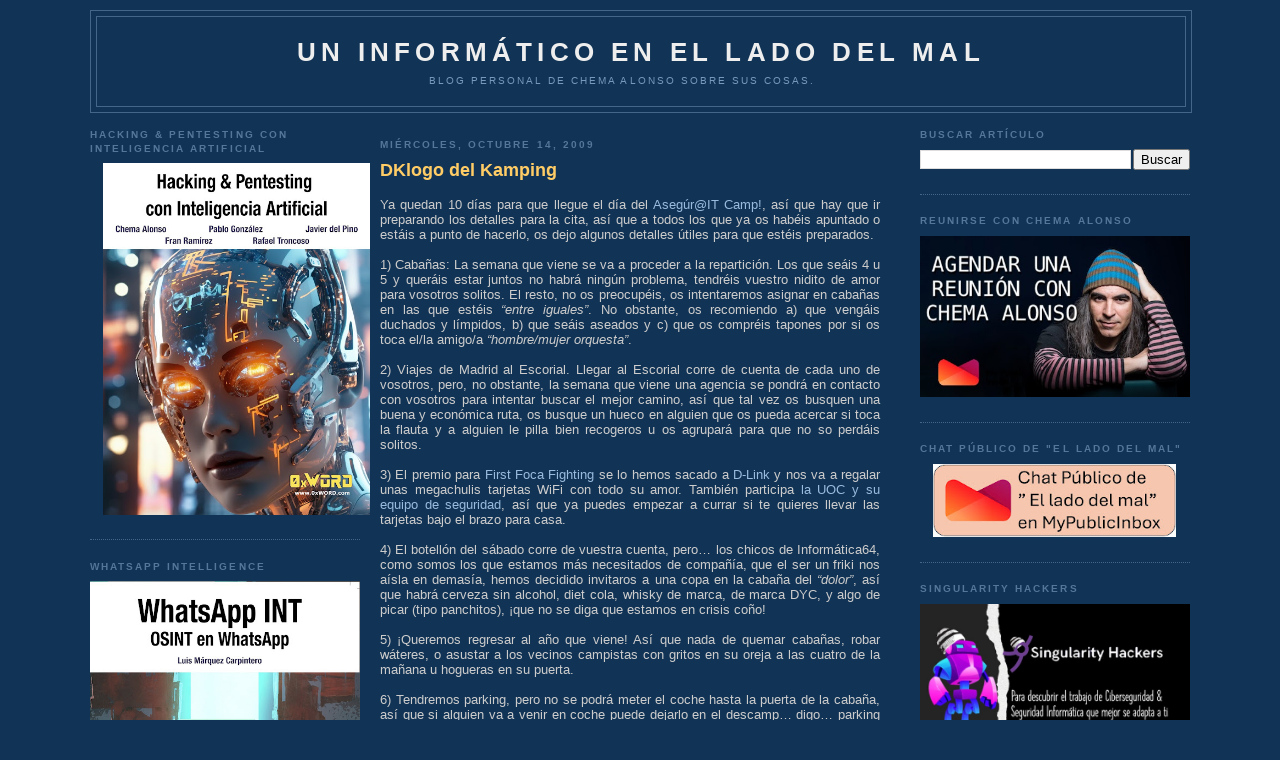

--- FILE ---
content_type: text/html; charset=UTF-8
request_url: https://www.elladodelmal.com/2009/10/dklogo-del-kamping.html?showComment=1255514325813
body_size: 51617
content:
<!DOCTYPE html>
<html xmlns='http://www.w3.org/1999/xhtml' xmlns:b='http://www.google.com/2005/gml/b' xmlns:data='http://www.google.com/2005/gml/data' xmlns:expr='http://www.google.com/2005/gml/expr'>
<head>
<link href='https://www.blogger.com/static/v1/widgets/55013136-widget_css_bundle.css' rel='stylesheet' type='text/css'/>
<meta content='b8VjhZ29wt4auKs9Cx1uPumFrU2jolOrl69zwO_QRGs' name='google-site-verification'/>
<meta content='88d3fe5adc' name='bloguzz'/>
<meta content='37VA8Leb0aT7Q3rKMndU' name='follow_it-verification-code'/>
<meta content='text/html; charset=UTF-8' http-equiv='Content-Type'/>
<meta content='blogger' name='generator'/>
<link href='https://www.elladodelmal.com/favicon.ico' rel='icon' type='image/x-icon'/>
<link href='https://www.elladodelmal.com/2009/10/dklogo-del-kamping.html' rel='canonical'/>
<link rel="alternate" type="application/atom+xml" title="Un informático en el lado del mal - Atom" href="https://www.elladodelmal.com/feeds/posts/default" />
<link rel="alternate" type="application/rss+xml" title="Un informático en el lado del mal - RSS" href="https://www.elladodelmal.com/feeds/posts/default?alt=rss" />
<link rel="service.post" type="application/atom+xml" title="Un informático en el lado del mal - Atom" href="https://www.blogger.com/feeds/21555208/posts/default" />

<link rel="alternate" type="application/atom+xml" title="Un informático en el lado del mal - Atom" href="https://www.elladodelmal.com/feeds/7274885870828548774/comments/default" />
<!--Can't find substitution for tag [blog.ieCssRetrofitLinks]-->
<meta content='https://www.elladodelmal.com/2009/10/dklogo-del-kamping.html' property='og:url'/>
<meta content='DKlogo del Kamping' property='og:title'/>
<meta content='Blog personal de Chema Alonso ( https://MyPublicInbox.com/ChemaAlonso ): Ciberseguridad, IA, Innovación, Tecnología, Cómics &amp; Cosas Personasles.' property='og:description'/>
<title>Un informático en el lado del mal: DKlogo del Kamping</title>
<style id='page-skin-1' type='text/css'><!--
/*
-----------------------------------------------
Blogger Template Style
Name:     Minima Blue
Designer: Douglas Bowman
URL:      www.stopdesign.com
Date:     26 Feb 2004
Updated by: Blogger Team
----------------------------------------------- */
/* Variable definitions
====================
<Variable name="bgcolor" description="Page Background Color"
type="color" default="#135">
<Variable name="textcolor" description="Text Color"
type="color" default="#ccc">
<Variable name="linkcolor" description="Link Color"
type="color" default="#9bd">
<Variable name="pagetitlecolor" description="Title Color"
type="color" default="#eee">
<Variable name="descriptioncolor" description="Blog Description Color"
type="color" default="#79b">
<Variable name="titlecolor" description="Post Title Color"
type="color" default="#fc6">
<Variable name="bordercolor" description="Border Color"
type="color" default="#468">
<Variable name="sidebarcolor" description="Sidebar Title Color"
type="color" default="#579">
<Variable name="sidebartextcolor" description="Sidebar Text Color"
type="color" default="#ccc">
<Variable name="visitedlinkcolor" description="Visited Link Color"
type="color" default="#a7a">
<Variable name="bodyfont" description="Text Font"
type="font" default="normal normal 100% 'Trebuchet MS',Trebuchet,Verdana,Sans-serif">
<Variable name="headerfont" description="Sidebar Title Font"
type="font"
default="normal bold 78% 'Trebuchet MS',Trebuchet,Arial,Verdana,Sans-serif">
<Variable name="pagetitlefont" description="Blog Title Font"
type="font"
default="normal bold 200% 'Trebuchet MS',Trebuchet,Verdana,Sans-serif">
<Variable name="descriptionfont" description="Blog Description Font"
type="font"
default="normal normal 78% 'Trebuchet MS', Trebuchet, Verdana, Sans-serif">
<Variable name="postfooterfont" description="Post Footer Font"
type="font"
default="normal normal 78% 'Trebuchet MS', Trebuchet, Verdana, Sans-serif">
*/
/* Use this with templates/template-twocol.html */
body, .body-fauxcolumn-outer {
background:#113355;
margin:0;
color:#cccccc;
font:x-small "Trebuchet MS", Trebuchet, Verdana, Sans-Serif;
font-size/* */:/**/small;
font-size: /**/small;
text-align: center;
}
a:link {
color:#99bbdd;
text-decoration:none;
}
a:visited {
color:#aa77aa;
text-decoration:none;
}
a:hover {
color:#ffcc66;
text-decoration:underline;
}
a img {
border-width:0;
}
/* Header
-----------------------------------------------
*/
#header-wrapper {
width:1100px;
margin:10 auto 10px;
border:1px solid #446688;
}
#header {
margin: 5px;
border: 1px solid #446688;
text-align: center;
color:#eeeeee;
}
#header h1 {
margin:5px 5px 0;
padding:15px 20px .25em;
line-height:1.2em;
text-transform:uppercase;
letter-spacing:.2em;
font: normal bold 200% 'Trebuchet MS',Trebuchet,Verdana,Sans-serif;
}
#header a {
color:#eeeeee;
text-decoration:none;
}
#header a:hover {
color:#eeeeee;
}
#header .description {
margin:0 5px 5px;
padding:0 20px 15px;
max-width:1000px;
text-transform:uppercase;
letter-spacing:.2em;
line-height: 1.4em;
font: normal normal 78% 'Trebuchet MS', Trebuchet, Verdana, Sans-serif;
color: #7799bb;
}
/* Outer-Wrapper
----------------------------------------------- */
#outer-wrapper {
width: 1100px;
margin:0 auto;
padding:10px;
text-align:left;
font: normal normal 100% 'Trebuchet MS',Trebuchet,Verdana,Sans-serif;
}
#left-sidebar-wrapper {
width: 270px;
float: left;
padding:0px 10px 0px 0px;
word-wrap: break-word; /* fix for long text breaking sidebar float in IE */
overflow: hidden; /* fix for long non-text content breaking IE sidebar float */
}
#main-wrapper {
width: 500px;
float: left;
padding: 10px;
word-wrap: break-word; /* fix for long text breaking sidebar float in IE */
overflow: hidden;     /* fix for long non-text content breaking IE sidebar float */
}
#right-sidebar-wrapper {
width: 270px;
float: right;
word-wrap: break-word; /* fix for long text breaking sidebar float in IE */
overflow: hidden;     /* fix for long non-text content breaking IE sidebar float */
}
/* Headings
----------------------------------------------- */
h2 {
margin:1.5em 0 .75em;
font:normal bold 78% 'Trebuchet MS',Trebuchet,Arial,Verdana,Sans-serif;
line-height: 1.4em;
text-transform:uppercase;
letter-spacing:.2em;
color:#557799;
}
/* Posts
-----------------------------------------------
*/
h2.date-header {
margin:1.5em 0 .5em;
}
.post {
margin:.5em 0 1.5em;
border-bottom:1px dotted #446688;
padding-bottom:1.5em;
}
.post h3 {
margin:.25em 0 0;
padding:0 0 4px;
font-size:140%;
font-weight:normal;
line-height:1.4em;
color:#ffcc66;
}
.post h3 a, .post h3 a:visited, .post h3 strong {
display:block;
text-decoration:none;
color:#ffcc66;
font-weight:bold;
}
.post h3 strong, .post h3 a:hover {
color:#cccccc;
}
.post p {
margin:0 0 .75em;
line-height:1.6em;
}
.post-footer {
margin: .75em 0;
color:#557799;
text-transform:uppercase;
letter-spacing:.1em;
font: normal normal 78% 'Trebuchet MS', Trebuchet, Verdana, Sans-serif;
line-height: 1.4em;
}
.comment-link {
margin-left:.6em;
}
.post img {
padding:4px;
border:1px solid #446688;
}
.post blockquote {
margin:1em 20px;
}
.post blockquote p {
margin:.75em 0;
}
/* Comments
----------------------------------------------- */
#comments h4 {
margin:1em 0;
font-weight: bold;
line-height: 1.4em;
text-transform:uppercase;
letter-spacing:.2em;
color: #557799;
}
#comments-block {
margin:1em 0 1.5em;
line-height:1.6em;
}
#comments-block .comment-author {
margin:.5em 0;
}
#comments-block .comment-body {
margin:.25em 0 0;
}
#comments-block .comment-footer {
margin:-.25em 0 2em;
line-height: 1.4em;
text-transform:uppercase;
letter-spacing:.1em;
}
#comments-block .comment-body p {
margin:0 0 .75em;
}
.deleted-comment {
font-style:italic;
color:gray;
}
.feed-links {
clear: both;
line-height: 2.5em;
}
#blog-pager-newer-link {
float: left;
}
#blog-pager-older-link {
float: right;
}
#blog-pager {
text-align: center;
}
/* Sidebar Content
----------------------------------------------- */
.sidebar {
color: #cccccc;
line-height: 1.5em;
}
.sidebar ul {
list-style:none;
margin:0 0 0;
padding:0 0 0;
}
.sidebar li {
margin:0;
padding:0 0 .25em 15px;
text-indent:-15px;
line-height:1.5em;
}
.sidebar .widget, .main .widget {
border-bottom:1px dotted #446688;
margin:0 0 1.5em;
padding:0 0 1.5em;
}
.main .Blog {
border-bottom-width: 0;
}
/* Profile
----------------------------------------------- */
.profile-img {
float: left;
margin: 0 5px 5px 0;
padding: 4px;
border: 1px solid #446688;
}
.profile-data {
margin:0;
text-transform:uppercase;
letter-spacing:.1em;
font: normal normal 78% 'Trebuchet MS', Trebuchet, Verdana, Sans-serif;
color: #557799;
font-weight: bold;
line-height: 1.6em;
}
.profile-datablock {
margin:.5em 0 .5em;
}
.profile-textblock {
margin: 0.5em 0;
line-height: 1.6em;
}
.profile-link {
font: normal normal 78% 'Trebuchet MS', Trebuchet, Verdana, Sans-serif;
text-transform: uppercase;
letter-spacing: .1em;
}
/* Footer
----------------------------------------------- */
#footer {
width:660px;
clear:both;
margin:0 auto;
padding-top:15px;
line-height: 1.6em;
text-transform:uppercase;
letter-spacing:.1em;
text-align: center;
}
/** Page structure tweaks for layout editor wireframe */
body#layout #header {
margin-left: 0px;
margin-right: 0px;
}
/* Estilos de la Nube de Etiquetas */
#labelCloud {text-align:center;font-family:arial,sans-serif;}
#labelCloud .label-cloud li{display:inline;background-image:none !important;padding:0 5px;margin:0;vertical-align:baseline !important;border:0 !important;}
#labelCloud ul{list-style-type:none;margin:0 auto;padding:0;}
#labelCloud a img{border:0;display:inline;margin:0 0 0 3px;padding:0}
#labelCloud a{text-decoration:none}
#labelCloud a:hover{text-decoration:underline}
#labelCloud li a{}
#labelCloud .label-cloud {}
#labelCloud .label-count {padding-left:0.2em;font-size:9px;color:#000}
#labelCloud .label-cloud li:before{content:"" !important}

--></style>
<script type='text/javascript'>
// Variables en la Nube sobre el color y tamaño de la fuente
var cloudMin = 1;
var maxFontSize = 18;
var maxColor = [255,255,255];
var minFontSize = 10;
var minColor = [255,255,255];
var lcShowCount = false;
</script>
<link href='https://www.blogger.com/dyn-css/authorization.css?targetBlogID=21555208&amp;zx=c36b4788-08e5-4c0a-a4bd-98474ed3b848' media='none' onload='if(media!=&#39;all&#39;)media=&#39;all&#39;' rel='stylesheet'/><noscript><link href='https://www.blogger.com/dyn-css/authorization.css?targetBlogID=21555208&amp;zx=c36b4788-08e5-4c0a-a4bd-98474ed3b848' rel='stylesheet'/></noscript>
<meta name='google-adsense-platform-account' content='ca-host-pub-1556223355139109'/>
<meta name='google-adsense-platform-domain' content='blogspot.com'/>

<!-- data-ad-client=ca-pub-2708503623341836 -->

</head>
<body>
<div class='navbar no-items section' id='navbar'>
</div>
<div id='outer-wrapper'><div id='wrap2'>
<!-- skip links for text browsers -->
<span id='skiplinks' style='display:none;'>
<a href='#main'>skip to main </a> |
      <a href='#sidebar'>skip to sidebar</a>
</span>
<div id='header-wrapper'>
<div class='header section' id='header'><div class='widget Header' data-version='1' id='Header1'>
<div id='header-inner'>
<div class='titlewrapper'>
<h1 class='title'>
<a href='https://www.elladodelmal.com/'>
Un informático en el lado del mal
</a>
</h1>
</div>
<div class='descriptionwrapper'>
<p class='description'><span>Blog personal de Chema Alonso sobre sus cosas.</span></p>
</div>
</div>
</div></div>
</div>
<div id='content-wrapper'>
<div id='left-sidebar-wrapper'>
<div class='sidebar section' id='left-sidebar'><div class='widget HTML' data-version='1' id='HTML10'>
<h2 class='title'>Hacking &amp; Pentesting con Inteligencia Artificial</h2>
<div class='widget-content'>
<a href="https://0xword.com/es/libros/245-hacking-pentesting-con-inteligencia-artificial.html" style="margin-left: 1em; margin-right: 1em;"><img border="0" data-original-height="1688" data-original-width="1298" src="https://blogger.googleusercontent.com/img/b/R29vZ2xl/AVvXsEicZbq7z1QIW5RDLoHBFH4O2XtgQCjhHZ4YI70ksUtOQpkc1cersCsUNnlBy8wtEAnuOPOrm2KTYMBs9K3jCobjjSod4rx7ymfE0lcTFRy6LeGkzbpdGBBSx8LbifDrZfrgAsQDmDWu_rrz4htL0YJljBRe4esKTfZ0api8aLViQ398JCXBKsyX/w492-h640/HackingYPentestingconIA.jpg" width="100%" /></a>
</div>
<div class='clear'></div>
</div><div class='widget HTML' data-version='1' id='HTML7'>
<h2 class='title'>WhatsApp INTelligence</h2>
<div class='widget-content'>
<a href="https://0xword.com/es/libros/219-whatsapp-int-osint-en-whatsapp.html"><img src="https://blogger.googleusercontent.com/img/b/R29vZ2xl/AVvXsEh7_Z1XBOUMdBzYU4USviYdkOquXlrsCBMFVrDKtlOdDiXSuD7O-s6-RNpDYwW3C6cXuxG9BFzzs46KhO16vrtYc9w0iOgxzzhI7K_9mUGkPg94cQLK_3rP_5bNKbMyv1yn3WnrQgHfZ9b2PrL8MZgM0tFL9yJa6F4tmt3M43r8Na_MpoeQhA/w490-h640/WhatsApp_INT1.jpg" width="100%"/></a>
</div>
<div class='clear'></div>
</div><div class='widget HTML' data-version='1' id='HTML14'>
<h2 class='title'>IronGate Security</h2>
<div class='widget-content'>
<a href="https://www.irongate.es/"><img src="https://blogger.googleusercontent.com/img/b/R29vZ2xl/AVvXsEjmwytYEHMKEpY_yhf0TM1hrG8KUda6Y-fMjDLXNei73kwrZyRL_4C-QKr80nT9MFQlolbKdNMAYn6cfYwsMrlUgVD7GVI-RL0aGeldPkzB-BtI2H5tfFtqZloaw3bmX7cwCqlyMneqJBxtseiGwHTzR3HeeKQhF0u_7Bslsy1lLv0-har4pMkC/s1214/IronGate0.jpg" width="100%" /></a>
</div>
<div class='clear'></div>
</div><div class='widget HTML' data-version='1' id='HTML4'>
<h2 class='title'>Contactos y RRSS</h2>
<div class='widget-content'>
<img src="https://blogger.googleusercontent.com/img/b/R29vZ2xl/AVvXsEiwUGsp97L-dny9Q-EjWOpZ0z0_wD1GypZTgm4Gplhv7LsbH0IhbbIHAH6llgjkDhcYXCJh70MWxWCgBBuNV7bPCzbWIK6eDKxf_Xc2zfucqQK-uW1O0MUQzQgsPg2-8kS-yQt18g/s1600/email.gif" width="30" valign="top" /> <a href="https://www.elladodelmal.com/p/contacto.html">Contactar con Chema Alonso</a><br/>
<img border="0" data-original-height="458" data-original-width="1600" src="https://blogger.googleusercontent.com/img/b/R29vZ2xl/AVvXsEiHtjItX7OaE4UQN7LmH6c03kiQQUWyF4f0ecyQnzer5xwdI4EnzqmdbpySCKnt-5fYih4vipgP3zeQi2bGMzCxZhUOWzi8YNmD7aBBbSJ-8e3hDt76CeWijiigZ9a0s9IeR0t_/s320/mpiico.png" width="30" /> <a href="https://www.mypublicinbox.com/ChemaAlonso/videocall">Reunión Virtual con Chema Alonso</a><br />
<img border="0" data-original-height="458" data-original-width="1600" src="https://blogger.googleusercontent.com/img/b/R29vZ2xl/AVvXsEiHtjItX7OaE4UQN7LmH6c03kiQQUWyF4f0ecyQnzer5xwdI4EnzqmdbpySCKnt-5fYih4vipgP3zeQi2bGMzCxZhUOWzi8YNmD7aBBbSJ-8e3hDt76CeWijiigZ9a0s9IeR0t_/s320/mpiico.png" width="30" /> <a href="https://www.mypublicinbox.com/ChemaAlonso">Buzón Público de Chema Alonso</a><br />
<a href="https://telegram.me/Elladodelmal"><img src="https://blogger.googleusercontent.com/img/b/R29vZ2xl/AVvXsEh0TMClnMmRdqhCOJVYzShyphenhyphenso_8BMnYKdVmhu_gDyXDi82j59Et97n_SMVgvaDlUSv4xqvxWQaSZPUZ_vGoD3tyyEpLp8owZ3p6cvlUFhdro1zDjcHhjUj5J4A3nhknbktzu7Ms/s320/telegramlogo.png" width="30" valign="middle"/> Sigue El lado del mal en Telegram</a><br/>
<img src="https://blogger.googleusercontent.com/img/b/R29vZ2xl/AVvXsEh24mLtqIQ-auHwq7GeyKRncWxB7dSppgX_yhN90wPv42CgUQ4U7OliCov8H3nJ3pFIF8XTBtIx8EqqAmLUY8lC13lb5JA_OB3eFWj3Nth2NzZ7F7-PxeQTYSdXu7a5H4QD1f90/w200-h200/tiktok.png" width="30" valign="middle"/> <a href="https://www.tiktok.com/@chema_alonso">Sigue a Chema Alonso en TikTok</a><br/>
<img src="https://blogger.googleusercontent.com/img/b/R29vZ2xl/AVvXsEhlQVg4T3CPpYrrJG3NMWVgi4pCi9dMFjCdScNIQ_GTLX7VBCJScMN4UOw3I8cj4n-bFnbNr2OEiPvDjhwNQL0lzYS0fbUkbmlSkxO3qtZBoOBIMzN4v-_gvUeJXD0XSdQnEoGe/s0/whakoom.png" width="30" valign="middle"/> <a href="https://www.whakoom.com/chemaalonso/">Sigue a Chema Alonso en Whakoom</a><br/>
<a href="https://Threads.net/@chemaalonso"><img src="https://blogger.googleusercontent.com/img/b/R29vZ2xl/AVvXsEier-uySz-NeKvRbCUWHCe7GMeaGmcnc-7GIyrlhGtCJfbvh0Jzs6e4Ljj2zQWp7c-6GW9aKH4lOgJDbpA22RtPWMDOIhjlM0pFI-cQTsxosn4PZAghzn14mUcBne1ZSSDbBqT__SWPlPJDConS2j54zHqLwuQGBa25JRcbew8irRd4so0L9o6w/s16000/threads.png" width="30" valign="middle"/> Chema Alonso en Threads</a><br/>
<img src="https://blogger.googleusercontent.com/img/b/R29vZ2xl/AVvXsEgG33Vp3f8ocbkKy7o8hluhweMHMxhx05Va9W_4mwbravUFWWFjAf8HvSmj9il24k79T8S5kd5KHsP9aDx-YevPzJWzGdTixw5jy5_JaNFQIxDF6UjaXUId7wE5kXq_T18_t1ey/w200-h200/spotify.jpg" width="30" valign="middle"/> <a href="https://open.spotify.com/user/c0v1a6mx7a3kgbdpokuw37sel">Sigue a Chema Alonso en Spotify</a><br/>
<img src="https://blogger.googleusercontent.com/img/b/R29vZ2xl/AVvXsEhaAcB6oHhAFAHLa4HPGuu3aTdSDO1bIyrLXMdP0ts-7SqKjFXchxeOP47SVGlnPl1buBrzNfvGjkANDnvlNJ8qffJ5hSdjmO5TIanxOfgRSJiIbZtvuf75Uj5iY_0KCu5kJjSY/s1600/twitter.gif" width="30" valign="middle"/> <a href="https://twitter.com/#!/chemaalonso">Sigue a Chema Alonso en Twitter / X</a><br/>
<a rel="me" href="https://ioc.exchange/@chemaalonso"><img src="https://blogger.googleusercontent.com/img/b/R29vZ2xl/AVvXsEh1tpjKjUzo1JC-GiFPeEfC--k0goxsfx3SkDML8cjiKc__rxfweJncr_yRgXGlb9UIylbAA66FOGM71wibUJ-70d-zDuQqEbzRvOvQKaYjbhbZw97v9t-VQPblF__5DR_Oc0FUzagO0_9L8RUWJha1Qog15pZiez5jAN0A5qc9hj6Nw6p37w/s768/mastodon_logo.png" width="30" valign="middle"/> Chema Alonso en Mastodon</a><br/>
<a href="https://chemaalonso.unionavatars.com/"><img src="https://blogger.googleusercontent.com/img/b/R29vZ2xl/AVvXsEgdBCg0f6y0OApmqOg496UxqnI0skYhsjIJ0JebC_0F29ApE18_a5gdoeDfXtTSYjNIFgDvt7NzOQ_DMBG0wlwia7-Z9Sy8_BBrusAf_rMcPfWxQ3Zb2QbFn3tlSSRUwbb1_JtumCkJs5fGVaHk87mYrMbHaQybqX6pjA0QwWPahYlSeb1u_1JB/s577/3DAIS%20spaces%20template.jpg" width="30" valign="middle"/> Chema Alonso 3DAIS</a><br/>
<a href="https://bsky.app/profile/chemaalonso.com"><img src="https://blogger.googleusercontent.com/img/b/R29vZ2xl/AVvXsEgiKa80V_5q5teB-zzJ1kJqo6odh4E8WxaanThoBZqKptT7KrWfJTGOppndhVCDmhGZ5qi9-LGk0wVcbf4CF5Ic8qjaCNOju6kDg24BW3U3s9aFkGf-8TyXX8RpBRvLKub9x2vRiQ-YP9OKUUYTgNgOBLRJMuiXUWNaddVVcxrXQIrPrYvDFQAe/s1200/bskylogo.png" width="30" valign="middle" /> Chema Alonso en BSKY</a><br/>
<img src="https://blogger.googleusercontent.com/img/b/R29vZ2xl/AVvXsEi9vUMUZ17UOm7EgehQnAgZeZwtPAEqtbV98yG7Xr__6zxKVNYC5OE6xptmyjgKHpG0W6aSzzGYDxAjA7K4RTKW-Ip6IwVcHAmu0bkUI6JzBqh8KowhHACn5gaT9OyatcUH_61e/s1600/facebook-logo1.png" width="30" valign="middle" /> <a href="http://www.facebook.com/chema.alonso.maligno">Chema Alonso en Facebook</a><br/>
<a href="http://www.linkedin.com/pub/chema-alonso/25/42a/810"><img src="https://blogger.googleusercontent.com/img/b/R29vZ2xl/AVvXsEg9rwuZQGRhE8meAYVG725lrZrO74aCud6OCUF5MTIUpB429ZeT6Vfh8V7G0acHxqiVDsNM4V7OzIwygyQXNtbZi1DnI_utycDd-DFiHkahmjm2eOuu_-dh0mqYyEOldI3NNvKDdg/s320/linkedin_icon.png" valign="middle" width="30"/> Chema Alonso en Linkedin</a><br/>
<a href="http://feeds.feedburner.com/ElLadoDelMal" target="new" rel="alternate" type="application/rss+xml"><img alt="" style="vertical-align:middle;border:0" src="https://lh3.googleusercontent.com/blogger_img_proxy/AEn0k_sh_LJLyyEOf8Gz0fzI63OjygypehU725K1BsDlguICg1Db7Hu2qqsUiXaoLIpdW2Z-q3-BCa0FIjF0VO7xbXr_qIrqEDjTAw7_wBS_O1l5yZ6rzT_rzMC72oMyqw=s0-d" width="30"></a>&nbsp;<a href="http://feeds.feedburner.com/ElLadoDelMal" rel="alternate" type="application/rss+xml">Suscríbete al canal RSS</a><br/>
<img src="https://blogger.googleusercontent.com/img/b/R29vZ2xl/AVvXsEggkMlq2gK0PXbyalmNx4MaNycgQLBFqjk0v01bkPRLw1eiAgS2_tQ1-BQ4vC6nRRVef4RGT7tdDK3drkyx24LfwXnxXj5cTrNHpn43vWMqEjXUpYpBGn1AMTbp4C-SwUnXwVcL/s1600/slideshare-logo.png" width="30" valign="middle" /> <a href="http://www.slideshare.net/chemai64">Canal SlideShare de Chema Alonso</a><br/>
<img src="https://blogger.googleusercontent.com/img/b/R29vZ2xl/AVvXsEhW9jS5CS2TbsMy5CyH2NXswJ1tT9wawMwaYczJ45DGFwHjA9gEa6b1Jucl6kJufDoLT8J3vxsLY1MTUllGk7GYWj8b0pXwKPsjLe02DP91pxW0_V-qACXY_KUy5GHzscLTH_VE/s1600/Youtube-Logo.png" width="30" valign="middle" /> <a href="https://www.youtube.com/user/Chemai64?sub_confirmation=1">Canal YouTube de Chema Alonso</a>  <br/>
<img src="https://blogger.googleusercontent.com/img/b/R29vZ2xl/AVvXsEg3gVpcfMlSsQpixsPUVYidqX3WcMmti9jU5pfNcsSIpLyYkdnMgmy6Hi5cFO_OEpuy666XClYR6OUdNW0vdsGBd8Lmrd8Th79372BXzvf8uRvqE-Y5nGE_GiVG_lX7AlvIom-v/s1600/insta.png" width="30" valign="middle" /> <a href="http://instagram.com/chemaalonso">Canal Instagram de Chema Alonso</a><br/>
</div>
<div class='clear'></div>
</div><div class='widget HTML' data-version='1' id='HTML5'>
<h2 class='title'>Libro "Hacking Web Technologies"</h2>
<div class='widget-content'>
<center><a href="https://0xword.com/es/libros/81-hacking-web-technologies.html"><img src="https://blogger.googleusercontent.com/img/a/AVvXsEj7RucoDbPIJYmvbtK8jHOqZBx0whI4aenwh8zmleNWRBFHpgIfNlk4e1_ByLkEMe7aW-hsspH2B6sY0pXqePtIMyYA8zJ4-Stc1G0B1T8YtRLFLDSLWXv4m9Q-7sR4htMIPS7oPIsuGbkxYsQ40IQChO8tzcUr928SxF5QgvhJ7_xCyTUDAw=w308-h400" width="100%"/></a></center>
</div>
<div class='clear'></div>
</div><div class='widget HTML' data-version='1' id='HTML12'>
<h2 class='title'>Libro de Hacking de<br>Aplicaciones Web: SQL Injection</h2>
<div class='widget-content'>
<center><a href="https://0xword.com/es/libros/25-libro-hacking-aplicaciones-web-sql-injection.html"><img src="https://blogger.googleusercontent.com/img/b/R29vZ2xl/AVvXsEhlH7qcLT0fvjrC4xN8-82trgoPuDTHhQJo6RNBXpeNteYo1DMrOcXDS8JAteLzrYtP4P25TiT_UPFWvsXSFFJw6pwVW6eB5n8uy9hn7Nl0czbAWStLq-SiXQyYrNjDgZyDQrcw/w484-h640/libro-hacking-aplicaciones-web-sql-injection.jpeg" width="100%"/></a></center>
</div>
<div class='clear'></div>
</div><div class='widget HTML' data-version='1' id='HTML9'>
<h2 class='title'>0xWord</h2>
<div class='widget-content'>
<a href="http://0xword.com/es/content/9-publicatulibro">Publicar tu libro en 0xWord</a><br/>
<b><font color="yellow">DISTRIBUIDORES de 0xWORD</font></b><br/>
<a href="https://www.dragonjar.org/servicios-de-seguridad-informatica#libros-hacking"><img src="https://blogger.googleusercontent.com/img/b/R29vZ2xl/AVvXsEiexvTBbTSB36Lb1d0YaYPk5vuHZzqpxDTfcAfd7RU2v7-Jh36JPoRRAwiNLBqZiCE4cLbpc4CrWQGf1Ijja1N16FcQBhCW4fBot0sdRMfzK-RddusqE-nc5n_AWBF5CLXeJZW0/s200/colombia-flag-3d-small.png" width="50" " valign="middle" /> &nbsp; DragonJAR</a><br/>

<a href="https://store.8dot8.org/libros"><img src="https://blogger.googleusercontent.com/img/b/R29vZ2xl/AVvXsEgwABVW6IKuoJdGJ3yxp9DTaMqDc84D1dR2YABjYeW_AswCMDT12ow3UXW1_Brb_P584pp6l0kNh7q9cWYYtI4wnKXxEp2xI9UXeAqxQ6yydg6EPs7e7wfeqLSRAFaB26UAhfX6/s200/chile-flag-3d-small.png" width="50" " valign="middle" /> &nbsp; 8.8 Chile</a><br/>

<a href="https://www.dreamlab.net/es/libros/"><img src="https://blogger.googleusercontent.com/img/b/R29vZ2xl/AVvXsEgwABVW6IKuoJdGJ3yxp9DTaMqDc84D1dR2YABjYeW_AswCMDT12ow3UXW1_Brb_P584pp6l0kNh7q9cWYYtI4wnKXxEp2xI9UXeAqxQ6yydg6EPs7e7wfeqLSRAFaB26UAhfX6/s200/chile-flag-3d-small.png" width="50" " valign="middle" /> &nbsp; Dreamlab</a><br/>

<a href="https://www.ekoparty.org/en_US/shop"><img src="https://blogger.googleusercontent.com/img/b/R29vZ2xl/AVvXsEjhLK_7j9K-0o8tasqni18Cj7Z8sek-sHlUpqy5IOCAf-AJ5JiD1MbVO-GqOPLHGAq7XrqG_QVLAZgts2SRp-gncrtOr47Lpe9t-CY9HyiN4lax85WAQB8YqYPJ28Sp2f_QWGiZ/s200/argentina-flag-3d-small.png" width="50" " valign="middle" /> &nbsp; Ekoparty</a><br/>
<a href="http://www.itforensic-la.com/pages/productos.html#test2"><img src="https://blogger.googleusercontent.com/img/b/R29vZ2xl/AVvXsEiexvTBbTSB36Lb1d0YaYPk5vuHZzqpxDTfcAfd7RU2v7-Jh36JPoRRAwiNLBqZiCE4cLbpc4CrWQGf1Ijja1N16FcQBhCW4fBot0sdRMfzK-RddusqE-nc5n_AWBF5CLXeJZW0/s200/colombia-flag-3d-small.png" width="50" " valign="middle" /> &nbsp; IT Forensic</a><br/>
<a href="http://www.ehack.mx/"><img src="https://blogger.googleusercontent.com/img/b/R29vZ2xl/AVvXsEiXTofUmIeRLhDR3NSnVC4aFf4BG0GpuGXVr7GH0lOQtj2e1_z_MIK9Q65KyQ81lujPxR3WbPz1J-oaRkxCqZnOZ8XKVlhNpF-iA-PJ8Oo5lEijNo1mLaOEeupP8ORlg3bwUtnF/s200/mexico-flag-3d-small.png" width="50" " valign="middle" /> &nbsp; e-Hack MX </a><br/>


<a href="http://area51.ec/"><img src="https://blogger.googleusercontent.com/img/b/R29vZ2xl/AVvXsEjctHsdCLCy03CCgWJCUUc4xjYlXUjiVM1XviYCESzYNQOg4pd-W_KAGETLqWN2d-fKPrL3B85AvJ1fFAGsGeBdwuguXtgV4p51fgECm9llZ26LzSCKEURdGcd7hDRLYQlIdq1I/s200/ecuador-flag-3d-small.png" width="50" " valign="middle" /> &nbsp; AREA 51 </a><br/>
<a href="https://comunidaddojo.org/libros/"><img src="https://blogger.googleusercontent.com/img/b/R29vZ2xl/AVvXsEj-kraqLJo53DGwU-eGolewK4KuxRRt_lisLQgPtywwqLgkFCkCVdnYkxjiiL-_X7T6Jyoe7biguy8hn0qyU4EUCKv-uaDmmMOkkwELTAW7RRktBQReMscrD-tJcTIVIEOLHXuL/s200/panama-flag-3d-small.png" width="50" " valign="middle" /> &nbsp;Comunidad Dojo Panamá </a><br/>
<a href="http://www.aiyonpanama.com/libros/"><img src="https://blogger.googleusercontent.com/img/b/R29vZ2xl/AVvXsEj-kraqLJo53DGwU-eGolewK4KuxRRt_lisLQgPtywwqLgkFCkCVdnYkxjiiL-_X7T6Jyoe7biguy8hn0qyU4EUCKv-uaDmmMOkkwELTAW7RRktBQReMscrD-tJcTIVIEOLHXuL/s200/panama-flag-3d-small.png" width="50" " valign="middle" /> &nbsp; AIYON Panamá </a><br/>

<a href="https://www.arpahesolutions.com/arpa-books/"><img src="https://blogger.googleusercontent.com/img/b/R29vZ2xl/AVvXsEjDYpWYONvg0KrUVY49KImOfEKvriT_67pGN7zsZixdmtX_S689Q9RuDeoF-n9lS1PnNx1XdgPvFCGewdOOknEZH_oVq2RriRxy0zzE8cZ6FpRnjpfXSBBRcW-8pKSo5WY2IFL2/s200/costa-rica-flag-3d-small.png" width="50" " valign="middle" /> &nbsp; ARPAHE SOLUTIONS </a><br/>


<a href="http://0xword.com/es/content/10-distribuidoresylibrerias">Ser distribuidor de 0xWord</a><br/>
***** Colección Pósters *****<br/>
01: <a href="https://0xword.com/es/home/129-poster-fear-the-foca.html">Fear the FOCA</a><br/>
02: <a href="https://0xword.com/es/home/135-poster-2-profesor-alonso.html">Professor Alonso</a><br/>
03: <a href="https://0xword.com/es/home/136-poster-3-calico-electronico.html">Cálico Electrónico</a>
<br/>

***** Packs Oferta *****<br/>

- <a href="https://0xword.com/es/libros/47-pack-libros-byod.html">Pack Mobile Security</a> <br/>
- <a href="https://0xword.com/es/libros/48-pack-sysadmin.html">Pack Windows Security</a><br/>

******************************<br/>
<font color="yellow">VBooks</font><br/>
- <a href="https://www.elladodelmal.com/2017/06/vbook-windows-server-2016-los-video.html">&#191;Qué son los VBooks?</a><br/>
- VBOOK 5: <a href="https://0xword.com/es/home/170-vbook-pentesting-con-kali.html">Pentesting con Kali</a> [NEW]<br/>
- VBook 4: <a href="https://0xword.com/es/home/132-vbook-arduino-para-hackers-pocs-hacks-just-for-fun.html">Arduino para hackers</a><br/>
- <a href="https://0xword.com/es/6_0xwordvbooks">Pack VBook 1, 2 y 3</a><br/>
- VBook 3: <a href="https://0xword.com/es/home/102-vbook-ethical-hacking.html">Ethical Hacking</a><br/>
- VBook 2: <a href="https://0xword.com/es/home/98-vbook-ataques-en-redes-de-datos-ipv4-e-ipv6.html">Ataques IPv4 & IPv6</a><br/>
- VBook 1: <a href="https://0xword.com/es/home/94-vbook-windows-server-2016.html">Windows Server 2016</a><br/>
<br/>
&nbsp;&nbsp;<a href="https://0xword.com"><img src="https://blogger.googleusercontent.com/img/b/R29vZ2xl/AVvXsEhGO_-0cesPbAbIbmM3bJAqZaKYOyccCkgTj5sRZuj1Os14PnyYxMqlYh2Hg17irgggWX1AQ0SxBliH5v1UhGTnRdlSnG8WrmexO4cm6OnF-tPk_vg-Ep51X8BXnHBTh3scfVzq/s1600/0xWord.jpg" width="90%" /></a><br/>
- Libro 108: <a href="https://0xword.com/es/libros/248-quatum-security-tecnologia-cuantica-ciberseguridad-criptografica-cuantica-y-post-cuantica.html">Quantum Security</a> [NEW]<br/>
- Libro 107: <a href="https://0xword.com/es/libros/247-cuentos-para-minihackers-volumen-2-un-verano-alucinante.html">Minihackers II</a> [NEW]<br/>
- Libro 106: <a href="https://0xword.com/es/libros/242-cuentos-para-minihackers-un-verano-alucinante.html">Minihackers I</a> [NEW]<br/>
- Libro 105: <a href="https://0xword.com/es/libros/245-hacking-pentesting-con-inteligencia-artificial.html">Hacking & Pentest con IA</a> [NEW]<br/>
- Libro 104: <a href="https://0xword.com/es/libros/244-hacking-home-devices-ii-pocs-hacks-just-for-fun.html">Hacking Home Devices II</a> [NEW]<br/>
- Cómic 103: <a href="https://0xword.com/es/home/243-olivia-en-golem-city.html">Olivia en Golem City</a> [NEW]<br/>
- Libro 102: <a href="https://0xword.com/es/libros/241-ciberguerra-tacticas-de-seguridad-para-vivir-en-un-mundo-hiperconectado.html">Ciberguerra </a><br/> 
- Libro 101: <a href="https://0xword.com/es/libros/240-arquitectura-de-seguridad-y-patrones-de-diseno-seguro.html">Arquitectura de Seguridad</a> <br/>
- Libro 100: <a href="https://0xword.com/es/libros/238-hacking-home-devices-i-pocs-hacks-just-for-fun.html">Hacking Home Devices I</a> <br/>
- Cómic 99: <a href="https://0xword.com/es/comics/237-las-tiras-de-calico-3.html">Las Tiras de Cálico 3</a>  <br/>
- Libro 98: <a href="https://0xword.com/es/libros/236-the-art-of-pentesting.html">The Art of Pentesting</a> <br/>
- Libro 97: <a href="https://0xword.com/es/libros/235-metaverso-y-mundos-virtuales-tecnologias-retos-y-oportunidades.html">Metaverso & AR/VR/XR</a> <br/>
- Libro 96: <a href="https://0xword.com/es/libros/233-big-data-tecnologias-para-arquitecturas-data-centric.html">Big Data</a> <br/>
- Libro 95: <a href="https://0xword.com/es/libros/232-historias-cortas-sobre-fondo-azul.html">Historias Cortas</a> <br/>
- Libro 94: <a href="https://0xword.com/es/libros/230-hacking-web3-new-challenge-accepted.html?search_query=Hackkng+web3&results=1">Hacking Web3</a> <br/>
- Libro 93: <a href="https://0xword.com/es/libros/229-amazon-web-services-hardening-de-infraestructuras-cloud-computing.html">Hardening AWS</a> <br/>
- Libro 92: <a href="https://0xword.com/es/libros/224-storytelling-para-emprendedores.html">Storytelling</a><br/>
- Libro 91: <a href="https://0xword.com/es/libros/219-whatsapp-int-osint-en-whatsapp.html">WhatsApp INT</a> <br/>
- Libro 90: <a href="https://0xword.com/es/libros/217-de-la-caverna-al-metaverso-un-relato-disruptivo-de-la-tecnologia.html">De Caverna a Metaverso</a> <br/>
- Libro 89: <a href="https://0xword.com/es/libros/216-ciberseguridad-de-tu-a-tu-lo-que-tienes-que-conocer-para-sentirte-mas-seguro.html">Ciberseguridad de tú a tú</a> <br />
- Cómic 88: <a href="https://0xword.com/es/comics/214-las-tiras-de-calico-2.html">Las Tiras de Cálico 2</a> <br/>
- Libro 87: <a href="https://0xword.com/es/libros/215-social-hunters-hacking-con-ingenieria-social-en-el-red-team.html">Social Hunters</a> <br/>
- Libro 86: <a href="https://0xword.com/es/libros/213-kubernetes-para-profesionales-desde-cero-al-despliegue-de-aplicaciones-seguras-y-resilientes.html">Kubernetes</a> <br/>
- Libro 85: <a href="https://0xword.com/es/libros/212-la-chica-del-sombrero-negro.html">Sombrero Negro</a> <br/>
- Libro 84: <a href="https://0xword.com/es/libros/205-ciberestafas-la-historia-de-nunca-acabar.html">CiberEstafas</a> <br/>
- Libro 83: <a href="https://0xword.com/es/libros/204-malware-moderno-tecnicas-avanzadas-y-su-influencia-en-la-industria.html">Malware Moderno</a> <br/>
- Libro 82: <a href="https://www.elladodelmal.com/2021/12/relatos-para-hackear-el-tiempo-y-apoyar.html">Relatos Hackear tiempo</a><br/>
- Libro 81: <a href="https://0xword.com/es/libros/195-los-archivos-perdidos-de-falko.html">Mara Turing Libro 3</a> <br/>

- Libro 80: <a href="https://0xword.com/es/libros/194-el-renacer-del-mal.html">Mara Turing Libro 2</a> <br/>

- Libro 79: <a href="https://0xword.com/es/libros/193-el-despertar-de-los-hackers.html">Mara Turing Libro 1</a> <br/>

- Libro 78: <a href="https://0xword.com/es/libros/192-jinetes-en-la-tormenta.html">Jinetes en la Tormenta</a> <br/>
- Libro 77: <a href="https://0xword.com/es/libros/191-bug-bounty-de-profesion-cazarecompensas.html">Bug Bounty</a> <br/>
- Libro 76: <a href="https://0xword.com/es/libros/176-hacking-redes-wifi-tecnologia-auditorias-y-fortificacion.html">Hacking Wi-Fi</a> <br/>
- Cómic 75: <a href="https://0xword.com/es/comics/175-evil-one-3-hacking-aventuras.html">EVIL:ONE #3</a> <br/>
- Libro 74: <a href=https://0xword.com/es/libros/172-raspberry-pi-para-hackers-makers-pocs-hacks-just-for-fun.html">Raspberry Pi</a> <br/>

- Libro 73: <a href="https://0xword.com/es/libros/162-open-source-intelligence-osint-investigar-personas-e-identidades-en-internet.html">OSINT</a><br/>

- Libro 72: <a href="https://0xword.com/es/libros/161-show-me-the-e-money-hacking-a-sistemas-de-pagos-digitales-nfc-rfid-mst-y-chips-emv.html">Show Me the e-money</a><br/>

- Cómic 71: <a href="https://0xword.com/es/comics/164-la-elite-numero-2.html">La Elite: #1</a><br/>

- Cómic 70: <a href="https://0xword.com/es/comics/163-la-elite-numero-1.html">La Elite: #1</a><br/>

- Cómic 69: <a href="https://0xword.com/es/comics/168-armatura-uno-n4.html">Armatura UNO: #4</a><br/>

- Cómic 68: <a href="https://0xword.com/es/comics/167-armatura-uno-n3.html">Armatura UNO: #3</a><br/>

- Cómic 67: <a href="https://0xword.com/es/comics/166-armatura-uno-n-2.html">Armatura UNO: #2</a><br/>

- Cómic 66: <a href="https://0xword.com/es/comics/165-armatura-uno-n-1.html">Armatura UNO: #1</a><br/>

- Libro 65: <a href="https://0xword.com/libros/160-empire-hacking-avanzado-en-el-red-team.html">Empire: Hacking Avanzado</a><br/>
- Cómic 64: <a href="https://0xword.com/es/comics/151-las-tiras-de-calico.html">Tiras Cálico Electrónico</a><br/>
- Cómic 63: <a href="https://0xword.com/es/comics/155-evil-one-2-hacking-aventuras.html">Cómic Evil ONE #2</a><br/> 
- Libro 62: <a href="https://0xword.com/es/libros/147-spring-boot-angular-desarrollo-de-webapps-seguras-tomo-2-spring-boot.html">Spring Boot</a> <br/>
- Libro 61: <a href="https://0xword.com/es/libros/145-arduino-para-hackers-pocs-hacks-just-for-fun.html">Arduino para Hackers</a> <br/>
- Libro 60: <a href="https://0xword.com/es/libros/143-machine-learning-aplicado-a-ciberseguridad-tecnicas-y-ejemplos-en-la-deteccion-de-amenazas.html">Machine Learning & Security</a> <br/>
- Libro 59: <a href="https://0xword.com/es/comics/140-evil-one-hacking-aventuras.html">Cómic Evil ONE #1</a> <br/>
- Libro 58: <a href="https://0xword.com/es/libros/134-spring-boot-angular-desarrollo-de-webapps-seguras.html">Spring Boot & Angular</a> <br/>
- Libro 57: <a href="https://0xword.com/es/libros/131-como-protegerse-de-los-peligros-en-internet.html">Riesgos Internet</a> <br/>
- Libro 56: <a href="https://www.elladodelmal.com/2018/10/0xword-comics-armatura-tomo-i.html">Cómic Armatura Tomo I</a> <br/>
- Libro 55: <a href="https://www.elladodelmal.com/2018/06/el-red-team-de-la-empresa-nuevo-libro.html">Red Team</a><br/>
- Libro 54: <a href="https://0xword.com/es/libros/103-docker-secdevops.html">Docker: SecDevOps</a><br/>
- Libro 53: <a href="https://0xword.com/es/libros/101-hacking-con-metasploit-advanced-pentesting.html">Hacking con Metasploit</a><br/>
- Libro 52: <a href="https://0xword.com/es/libros/100-tecnicas-de-analisis-forense-informatico-para-peritos-judiciales-profesionales.html">Análisis Forense</a> <br/>
- Libro 51: <a href="https://0xword.com/es/libros/99-hacking-windows-ataques-a-sistemas-y-redes-microsoft.html">Hacking Windows</a><br/>
- Libro 50: <a href="https://0xword.com/es/libros/97-hacking-web-applications-client-side-attacks.html">Client-Side Attacks</a> <br/>
- Libro 49: <a href="https://0xword.com/es/libros/96-a-hack-for-the-destiny-el-futuro-siempre-vuelve.html">A hack for the destiny</a><br/>
- Libro 48: <a href="https://0xword.com/es/libros/95-hacking-con-drones-love-is-in-the-air.html">Hacking con DRONES</a> <br/>
- Libro 47: <a href="https://0xword.com/es/libros/92-crime-investigation-historias-de-investigacion-forense-en-las-que-los-peritos-resolvieron-el-caso.html">Crime Investigation</a><br/>
- Libro 46: <a href="https://0xword.com/es/libros/91-macos-hacking.html">macOS Hacking</a><br/>
- Libro 45: <a href="https://0xword.com/es/libros/87-bitcoin-la-tecnologia-blockchain-y-su-investigacion.html">Bitcoin & Blockchain</a><br/>
- Libro 44: <a href="https://0xword.com/es/libros/86-windows-server-2016-administracion-seguridad-y-operaciones.html">Windows Server 2016</a><br/>
- Libro 43: <a href="https://www.elladodelmal.com/2016/12/infraestructuras-criticas-y-sistemas.html">Infraestructuras Críticas</a><br/>
- Libro 42: <a href="https://0xword.com/es/libros/84-maxima-seguridad-en-wordpress.html">Seguridad WordPress</a><br/>
- Libro 41: <a href="https://0xword.com/es/libros/82-got-root-el-poder-de-la-mente.html">Got Root</a> <br/>
- Libro 40: <a href="https://0xword.com/es/libros/81-hacking-web-technologies.html">Hacking Web Tech</a><br/>
- Libro 39: <a href="https://0xword.com/es/libros/78-sinfonier-procesado-y-generacion-de-inteligencia-para-analistas-de-ciberseguridad.html">Sinfonier: CyberINT</a><br/>
- Libro 38: <a href="https://0xword.com/es/libros/76-malware-en-android-discovering-reversing-and-forensics.html">Malware Android</a> <br/>
- Libro 37: <a href="https://0xword.com/es/libros/75-deep-web-tor-freenet-i2p-privacidad-y-anonimato.html">Deep Web: Anonimato</a><br/>
- Libro 36: <a href="https://www.elladodelmal.com/2015/11/la-novela-cluster-de-0xword-pocket-y-el.html">Cluster</a><br/>
- Libro 35: <a href="https://0xword.com/es/libros/69-pentesting-con-powershell.html">Pentesting PowerShell</a> <br/>
- Libro 34: <a href="https://www.elladodelmal.com/2015/07/hacker-epico-en-comic-deluxe-edition.html">Cómic Hacker Épico</a> <br/>
- Libro 33: <a href="https://0xword.com/es/libros/67-hacking-con-python.html">Hacking con Python</a> <br/>
- Libro 32: <a href="https://0xword.com/es/libros/66-libro-python-pentesters.html">Python para Pentesters 2ª ED</a> NEW <br/>
- Libro 31: <a href="https://www.elladodelmal.com/2014/07/hacker-etico-disponible-en-amazon-en.html">Epic Hacker [English PDF]</a><br/>
- Libro 30: <a href="https://0xword.com/es/libros/65-ethical-hacking-teoria-y-practica-para-la-realizacion-de-un-pentesting.html">Ethical Hacking</a> [2ª]<br/>
- Libro 29: <a href="https://0xword.com/es/libros/64-esteganografia-y-estegoanalisis.html">Esteganografía & Estegoanálisis</a><br/>
- Libro 28: <a href="https://0xword.com/es/libros/59-pentesting-con-foca.html">Pentesting con FOCA</a> [<font color="white">SILVER</font>] <br/>
- Libro 27: <a href="https://0xword.com/es/libros/55-linux-exploiting.html">Linux Exploiting</a><br/>
- Libro 26: <a href="https://0xword.com/es/libros/39-libro-hacking-dispositivos-ios-iphone-ipad.html">Hacking IOS 2ª Ed</a> <br />
- Libro 25: <a href="https://0xword.com/es/libros/40-libro-pentesting-kali.html">Pentesting con Kali Linux </a><br />
- Libro 24: <a href="https://0xword.com/es/libros/38-libro-hardening-servidores-linux.html">Hardening GNU/Linux 4ª ED</a> [NEW]<br />
- Libro 23: <a href="https://0xword.com/es/libros/36-libro-cifrado-comunicaciones-rsa.html">Criptografía: RSA 2ª Ed</a> [<font color="WHITE">NUEVO</font>]<br />
- Libro 22: <a href="https://0xword.com/es/libros/35-libro-desarrollo-aplicaciones-android.html">Desarrollo Android</a> <font color="red">[AGOTADO]</font><br />
- Libro 21: <a href="https://0xword.com/es/libros/34-libro-wardog-mundo.html">Wardog y el Mundo</a><br />
- Libro 20: <a href="https://0xword.com/es/libros/33-libro-hacking-seguridad-voip.html">Hacking  VoIP 2ª ED</a><br /> 
- Libro 19: <a href="https://0xword.com/es/libros/31-libro-microhistorias-informatica.html">Microhistorias</a><br />
- Libro 18: <a href="https://0xword.com/es/libros/32-libro-hacker-epico.html">Hacker Épico</a><br />
- Libro 17: <a href="https://0xword.com/es/libros/30-libro-metasploit-pentester.html">Metasploit para pentesters <font color="white">[GOLD]</font></a><br />
- Libro 16: <a href="https://0xword.com/es/libros/29-libro-windows-server-2012.html">Windows Server 2012</a> <font color="red">[AGOTADO]</font><br />
- Libro 15: PowerShell SysAdmin <font color="red">[AGOTADO]</font><br />
- Libro 14: <a href="https://0xword.com/es/libros/27-libro-desarrollo-aplicaciones-ios-iphone-ipad.html">Desarrollo Apps iPad &amp; iPhone</a><br />
- Libro 13: <a href="https://0xword.com/es/libros/26-libro-ataques-redes-datos-ipv4-ipv6.html">Ataques en redes IPv4/IPv6</a> 3ª Ed<br />
- Libro 12: <a href="https://0xword.com/es/libros/25-libro-hacking-aplicaciones-web-sql-injection.html">Hacking SQL Injection 4ª Ed</a> [NEW]<br/>
- Libro 11: <a href="https://0xword.com/es/libros/24-libro-esquema-nacional-seguridad.html">Aplicación ENS con Microsoft</a><br />
- Libro 10: <a href="https://0xword.com/es/libros/62-hacking-y-seguridad-en-comunicaciones-moviles-gsm-gprs-umts-lte-2-edicion-revisada-y-ampliada.html">Hacking Coms Mobiles</a>  <font color="red">[AGOTADO]</font><br />
- Libro 9: <a href="https://0xword.com/es/libros/22-libro-maxima-seguridad-windows.html">Hardening Windows 6ª ED</a> [New!] <br />
- Libro 8: <a href="https://0xword.com/es/libros/21-libro-fraude-online.html">Fraude Online</a> <font color="red">[AGOTADO]</font><br />
- Libro 7: <a href="https://0xword.com/es/libros/20-libro-hacking-buscadores-google-bing-sodan-robtex.html">Hacking con Buscadores</a> 3ª Ed<br />
- Libro 6: <a href="https://0xword.com/es/libros/43-libro-una-al-dia.html">Una al Día </a><br />
- Libro 5: <a href="https://0xword.com/es/libros/17-libro-dnie.html">DNI-e: Tecnología y usos</a> <font color="yellow">[*]</font><br />
- Libro 4: <a href="https://0xword.com/es/libros/16-libro-sharepoint-2010.html"> SPS 2010: Seguridad</a> <font color="red">[AGOTADO]</font><br />
- Libro 3: <a href="https://0xword.com/es/libros/13-libro-forefront-threat-management-gateway-2010.html">MS Forefront TMG 2010</a>  <font color="yellow">[*]</font><br />
- Libro 2: <a href="https://0xword.com/es/libros/11-libro-aplicacion-medidas-implantacion-lopd.html">Aplicación de LOPD</a> <font color="red">[AGOTADO]</font><br />
- Libro 1: <a href="https://0xword.com/es/libros/9-libro-analisis-forense-windows.html">Forense Windows</a> <font color="red">[AGOTADO]</font><br/>
Leyenda:<br/>
<font color="yellow">[*]</font>->  Pocas Unidades<br/>
</div>
<div class='clear'></div>
</div><div class='widget BlogArchive' data-version='1' id='BlogArchive1'>
<h2>Archivo del blog</h2>
<div class='widget-content'>
<div id='ArchiveList'>
<div id='BlogArchive1_ArchiveList'>
<ul class='hierarchy'>
<li class='archivedate collapsed'>
<a class='toggle' href='javascript:void(0)'>
<span class='zippy'>

        &#9658;&#160;
      
</span>
</a>
<a class='post-count-link' href='https://www.elladodelmal.com/2025/'>
2025
</a>
<span class='post-count' dir='ltr'>(338)</span>
<ul class='hierarchy'>
<li class='archivedate collapsed'>
<a class='toggle' href='javascript:void(0)'>
<span class='zippy'>

        &#9658;&#160;
      
</span>
</a>
<a class='post-count-link' href='https://www.elladodelmal.com/2025/12/'>
diciembre 2025
</a>
<span class='post-count' dir='ltr'>(3)</span>
</li>
</ul>
<ul class='hierarchy'>
<li class='archivedate collapsed'>
<a class='toggle' href='javascript:void(0)'>
<span class='zippy'>

        &#9658;&#160;
      
</span>
</a>
<a class='post-count-link' href='https://www.elladodelmal.com/2025/11/'>
noviembre 2025
</a>
<span class='post-count' dir='ltr'>(30)</span>
</li>
</ul>
<ul class='hierarchy'>
<li class='archivedate collapsed'>
<a class='toggle' href='javascript:void(0)'>
<span class='zippy'>

        &#9658;&#160;
      
</span>
</a>
<a class='post-count-link' href='https://www.elladodelmal.com/2025/10/'>
octubre 2025
</a>
<span class='post-count' dir='ltr'>(31)</span>
</li>
</ul>
<ul class='hierarchy'>
<li class='archivedate collapsed'>
<a class='toggle' href='javascript:void(0)'>
<span class='zippy'>

        &#9658;&#160;
      
</span>
</a>
<a class='post-count-link' href='https://www.elladodelmal.com/2025/09/'>
septiembre 2025
</a>
<span class='post-count' dir='ltr'>(30)</span>
</li>
</ul>
<ul class='hierarchy'>
<li class='archivedate collapsed'>
<a class='toggle' href='javascript:void(0)'>
<span class='zippy'>

        &#9658;&#160;
      
</span>
</a>
<a class='post-count-link' href='https://www.elladodelmal.com/2025/08/'>
agosto 2025
</a>
<span class='post-count' dir='ltr'>(31)</span>
</li>
</ul>
<ul class='hierarchy'>
<li class='archivedate collapsed'>
<a class='toggle' href='javascript:void(0)'>
<span class='zippy'>

        &#9658;&#160;
      
</span>
</a>
<a class='post-count-link' href='https://www.elladodelmal.com/2025/07/'>
julio 2025
</a>
<span class='post-count' dir='ltr'>(31)</span>
</li>
</ul>
<ul class='hierarchy'>
<li class='archivedate collapsed'>
<a class='toggle' href='javascript:void(0)'>
<span class='zippy'>

        &#9658;&#160;
      
</span>
</a>
<a class='post-count-link' href='https://www.elladodelmal.com/2025/06/'>
junio 2025
</a>
<span class='post-count' dir='ltr'>(30)</span>
</li>
</ul>
<ul class='hierarchy'>
<li class='archivedate collapsed'>
<a class='toggle' href='javascript:void(0)'>
<span class='zippy'>

        &#9658;&#160;
      
</span>
</a>
<a class='post-count-link' href='https://www.elladodelmal.com/2025/05/'>
mayo 2025
</a>
<span class='post-count' dir='ltr'>(31)</span>
</li>
</ul>
<ul class='hierarchy'>
<li class='archivedate collapsed'>
<a class='toggle' href='javascript:void(0)'>
<span class='zippy'>

        &#9658;&#160;
      
</span>
</a>
<a class='post-count-link' href='https://www.elladodelmal.com/2025/04/'>
abril 2025
</a>
<span class='post-count' dir='ltr'>(31)</span>
</li>
</ul>
<ul class='hierarchy'>
<li class='archivedate collapsed'>
<a class='toggle' href='javascript:void(0)'>
<span class='zippy'>

        &#9658;&#160;
      
</span>
</a>
<a class='post-count-link' href='https://www.elladodelmal.com/2025/03/'>
marzo 2025
</a>
<span class='post-count' dir='ltr'>(31)</span>
</li>
</ul>
<ul class='hierarchy'>
<li class='archivedate collapsed'>
<a class='toggle' href='javascript:void(0)'>
<span class='zippy'>

        &#9658;&#160;
      
</span>
</a>
<a class='post-count-link' href='https://www.elladodelmal.com/2025/02/'>
febrero 2025
</a>
<span class='post-count' dir='ltr'>(28)</span>
</li>
</ul>
<ul class='hierarchy'>
<li class='archivedate collapsed'>
<a class='toggle' href='javascript:void(0)'>
<span class='zippy'>

        &#9658;&#160;
      
</span>
</a>
<a class='post-count-link' href='https://www.elladodelmal.com/2025/01/'>
enero 2025
</a>
<span class='post-count' dir='ltr'>(31)</span>
</li>
</ul>
</li>
</ul>
<ul class='hierarchy'>
<li class='archivedate collapsed'>
<a class='toggle' href='javascript:void(0)'>
<span class='zippy'>

        &#9658;&#160;
      
</span>
</a>
<a class='post-count-link' href='https://www.elladodelmal.com/2024/'>
2024
</a>
<span class='post-count' dir='ltr'>(366)</span>
<ul class='hierarchy'>
<li class='archivedate collapsed'>
<a class='toggle' href='javascript:void(0)'>
<span class='zippy'>

        &#9658;&#160;
      
</span>
</a>
<a class='post-count-link' href='https://www.elladodelmal.com/2024/12/'>
diciembre 2024
</a>
<span class='post-count' dir='ltr'>(31)</span>
</li>
</ul>
<ul class='hierarchy'>
<li class='archivedate collapsed'>
<a class='toggle' href='javascript:void(0)'>
<span class='zippy'>

        &#9658;&#160;
      
</span>
</a>
<a class='post-count-link' href='https://www.elladodelmal.com/2024/11/'>
noviembre 2024
</a>
<span class='post-count' dir='ltr'>(30)</span>
</li>
</ul>
<ul class='hierarchy'>
<li class='archivedate collapsed'>
<a class='toggle' href='javascript:void(0)'>
<span class='zippy'>

        &#9658;&#160;
      
</span>
</a>
<a class='post-count-link' href='https://www.elladodelmal.com/2024/10/'>
octubre 2024
</a>
<span class='post-count' dir='ltr'>(31)</span>
</li>
</ul>
<ul class='hierarchy'>
<li class='archivedate collapsed'>
<a class='toggle' href='javascript:void(0)'>
<span class='zippy'>

        &#9658;&#160;
      
</span>
</a>
<a class='post-count-link' href='https://www.elladodelmal.com/2024/09/'>
septiembre 2024
</a>
<span class='post-count' dir='ltr'>(30)</span>
</li>
</ul>
<ul class='hierarchy'>
<li class='archivedate collapsed'>
<a class='toggle' href='javascript:void(0)'>
<span class='zippy'>

        &#9658;&#160;
      
</span>
</a>
<a class='post-count-link' href='https://www.elladodelmal.com/2024/08/'>
agosto 2024
</a>
<span class='post-count' dir='ltr'>(31)</span>
</li>
</ul>
<ul class='hierarchy'>
<li class='archivedate collapsed'>
<a class='toggle' href='javascript:void(0)'>
<span class='zippy'>

        &#9658;&#160;
      
</span>
</a>
<a class='post-count-link' href='https://www.elladodelmal.com/2024/07/'>
julio 2024
</a>
<span class='post-count' dir='ltr'>(31)</span>
</li>
</ul>
<ul class='hierarchy'>
<li class='archivedate collapsed'>
<a class='toggle' href='javascript:void(0)'>
<span class='zippy'>

        &#9658;&#160;
      
</span>
</a>
<a class='post-count-link' href='https://www.elladodelmal.com/2024/06/'>
junio 2024
</a>
<span class='post-count' dir='ltr'>(30)</span>
</li>
</ul>
<ul class='hierarchy'>
<li class='archivedate collapsed'>
<a class='toggle' href='javascript:void(0)'>
<span class='zippy'>

        &#9658;&#160;
      
</span>
</a>
<a class='post-count-link' href='https://www.elladodelmal.com/2024/05/'>
mayo 2024
</a>
<span class='post-count' dir='ltr'>(30)</span>
</li>
</ul>
<ul class='hierarchy'>
<li class='archivedate collapsed'>
<a class='toggle' href='javascript:void(0)'>
<span class='zippy'>

        &#9658;&#160;
      
</span>
</a>
<a class='post-count-link' href='https://www.elladodelmal.com/2024/04/'>
abril 2024
</a>
<span class='post-count' dir='ltr'>(31)</span>
</li>
</ul>
<ul class='hierarchy'>
<li class='archivedate collapsed'>
<a class='toggle' href='javascript:void(0)'>
<span class='zippy'>

        &#9658;&#160;
      
</span>
</a>
<a class='post-count-link' href='https://www.elladodelmal.com/2024/03/'>
marzo 2024
</a>
<span class='post-count' dir='ltr'>(31)</span>
</li>
</ul>
<ul class='hierarchy'>
<li class='archivedate collapsed'>
<a class='toggle' href='javascript:void(0)'>
<span class='zippy'>

        &#9658;&#160;
      
</span>
</a>
<a class='post-count-link' href='https://www.elladodelmal.com/2024/02/'>
febrero 2024
</a>
<span class='post-count' dir='ltr'>(29)</span>
</li>
</ul>
<ul class='hierarchy'>
<li class='archivedate collapsed'>
<a class='toggle' href='javascript:void(0)'>
<span class='zippy'>

        &#9658;&#160;
      
</span>
</a>
<a class='post-count-link' href='https://www.elladodelmal.com/2024/01/'>
enero 2024
</a>
<span class='post-count' dir='ltr'>(31)</span>
</li>
</ul>
</li>
</ul>
<ul class='hierarchy'>
<li class='archivedate collapsed'>
<a class='toggle' href='javascript:void(0)'>
<span class='zippy'>

        &#9658;&#160;
      
</span>
</a>
<a class='post-count-link' href='https://www.elladodelmal.com/2023/'>
2023
</a>
<span class='post-count' dir='ltr'>(368)</span>
<ul class='hierarchy'>
<li class='archivedate collapsed'>
<a class='toggle' href='javascript:void(0)'>
<span class='zippy'>

        &#9658;&#160;
      
</span>
</a>
<a class='post-count-link' href='https://www.elladodelmal.com/2023/12/'>
diciembre 2023
</a>
<span class='post-count' dir='ltr'>(31)</span>
</li>
</ul>
<ul class='hierarchy'>
<li class='archivedate collapsed'>
<a class='toggle' href='javascript:void(0)'>
<span class='zippy'>

        &#9658;&#160;
      
</span>
</a>
<a class='post-count-link' href='https://www.elladodelmal.com/2023/11/'>
noviembre 2023
</a>
<span class='post-count' dir='ltr'>(30)</span>
</li>
</ul>
<ul class='hierarchy'>
<li class='archivedate collapsed'>
<a class='toggle' href='javascript:void(0)'>
<span class='zippy'>

        &#9658;&#160;
      
</span>
</a>
<a class='post-count-link' href='https://www.elladodelmal.com/2023/10/'>
octubre 2023
</a>
<span class='post-count' dir='ltr'>(32)</span>
</li>
</ul>
<ul class='hierarchy'>
<li class='archivedate collapsed'>
<a class='toggle' href='javascript:void(0)'>
<span class='zippy'>

        &#9658;&#160;
      
</span>
</a>
<a class='post-count-link' href='https://www.elladodelmal.com/2023/09/'>
septiembre 2023
</a>
<span class='post-count' dir='ltr'>(31)</span>
</li>
</ul>
<ul class='hierarchy'>
<li class='archivedate collapsed'>
<a class='toggle' href='javascript:void(0)'>
<span class='zippy'>

        &#9658;&#160;
      
</span>
</a>
<a class='post-count-link' href='https://www.elladodelmal.com/2023/08/'>
agosto 2023
</a>
<span class='post-count' dir='ltr'>(32)</span>
</li>
</ul>
<ul class='hierarchy'>
<li class='archivedate collapsed'>
<a class='toggle' href='javascript:void(0)'>
<span class='zippy'>

        &#9658;&#160;
      
</span>
</a>
<a class='post-count-link' href='https://www.elladodelmal.com/2023/07/'>
julio 2023
</a>
<span class='post-count' dir='ltr'>(31)</span>
</li>
</ul>
<ul class='hierarchy'>
<li class='archivedate collapsed'>
<a class='toggle' href='javascript:void(0)'>
<span class='zippy'>

        &#9658;&#160;
      
</span>
</a>
<a class='post-count-link' href='https://www.elladodelmal.com/2023/06/'>
junio 2023
</a>
<span class='post-count' dir='ltr'>(30)</span>
</li>
</ul>
<ul class='hierarchy'>
<li class='archivedate collapsed'>
<a class='toggle' href='javascript:void(0)'>
<span class='zippy'>

        &#9658;&#160;
      
</span>
</a>
<a class='post-count-link' href='https://www.elladodelmal.com/2023/05/'>
mayo 2023
</a>
<span class='post-count' dir='ltr'>(31)</span>
</li>
</ul>
<ul class='hierarchy'>
<li class='archivedate collapsed'>
<a class='toggle' href='javascript:void(0)'>
<span class='zippy'>

        &#9658;&#160;
      
</span>
</a>
<a class='post-count-link' href='https://www.elladodelmal.com/2023/04/'>
abril 2023
</a>
<span class='post-count' dir='ltr'>(30)</span>
</li>
</ul>
<ul class='hierarchy'>
<li class='archivedate collapsed'>
<a class='toggle' href='javascript:void(0)'>
<span class='zippy'>

        &#9658;&#160;
      
</span>
</a>
<a class='post-count-link' href='https://www.elladodelmal.com/2023/03/'>
marzo 2023
</a>
<span class='post-count' dir='ltr'>(31)</span>
</li>
</ul>
<ul class='hierarchy'>
<li class='archivedate collapsed'>
<a class='toggle' href='javascript:void(0)'>
<span class='zippy'>

        &#9658;&#160;
      
</span>
</a>
<a class='post-count-link' href='https://www.elladodelmal.com/2023/02/'>
febrero 2023
</a>
<span class='post-count' dir='ltr'>(28)</span>
</li>
</ul>
<ul class='hierarchy'>
<li class='archivedate collapsed'>
<a class='toggle' href='javascript:void(0)'>
<span class='zippy'>

        &#9658;&#160;
      
</span>
</a>
<a class='post-count-link' href='https://www.elladodelmal.com/2023/01/'>
enero 2023
</a>
<span class='post-count' dir='ltr'>(31)</span>
</li>
</ul>
</li>
</ul>
<ul class='hierarchy'>
<li class='archivedate collapsed'>
<a class='toggle' href='javascript:void(0)'>
<span class='zippy'>

        &#9658;&#160;
      
</span>
</a>
<a class='post-count-link' href='https://www.elladodelmal.com/2022/'>
2022
</a>
<span class='post-count' dir='ltr'>(361)</span>
<ul class='hierarchy'>
<li class='archivedate collapsed'>
<a class='toggle' href='javascript:void(0)'>
<span class='zippy'>

        &#9658;&#160;
      
</span>
</a>
<a class='post-count-link' href='https://www.elladodelmal.com/2022/12/'>
diciembre 2022
</a>
<span class='post-count' dir='ltr'>(30)</span>
</li>
</ul>
<ul class='hierarchy'>
<li class='archivedate collapsed'>
<a class='toggle' href='javascript:void(0)'>
<span class='zippy'>

        &#9658;&#160;
      
</span>
</a>
<a class='post-count-link' href='https://www.elladodelmal.com/2022/11/'>
noviembre 2022
</a>
<span class='post-count' dir='ltr'>(30)</span>
</li>
</ul>
<ul class='hierarchy'>
<li class='archivedate collapsed'>
<a class='toggle' href='javascript:void(0)'>
<span class='zippy'>

        &#9658;&#160;
      
</span>
</a>
<a class='post-count-link' href='https://www.elladodelmal.com/2022/10/'>
octubre 2022
</a>
<span class='post-count' dir='ltr'>(31)</span>
</li>
</ul>
<ul class='hierarchy'>
<li class='archivedate collapsed'>
<a class='toggle' href='javascript:void(0)'>
<span class='zippy'>

        &#9658;&#160;
      
</span>
</a>
<a class='post-count-link' href='https://www.elladodelmal.com/2022/09/'>
septiembre 2022
</a>
<span class='post-count' dir='ltr'>(30)</span>
</li>
</ul>
<ul class='hierarchy'>
<li class='archivedate collapsed'>
<a class='toggle' href='javascript:void(0)'>
<span class='zippy'>

        &#9658;&#160;
      
</span>
</a>
<a class='post-count-link' href='https://www.elladodelmal.com/2022/08/'>
agosto 2022
</a>
<span class='post-count' dir='ltr'>(31)</span>
</li>
</ul>
<ul class='hierarchy'>
<li class='archivedate collapsed'>
<a class='toggle' href='javascript:void(0)'>
<span class='zippy'>

        &#9658;&#160;
      
</span>
</a>
<a class='post-count-link' href='https://www.elladodelmal.com/2022/07/'>
julio 2022
</a>
<span class='post-count' dir='ltr'>(32)</span>
</li>
</ul>
<ul class='hierarchy'>
<li class='archivedate collapsed'>
<a class='toggle' href='javascript:void(0)'>
<span class='zippy'>

        &#9658;&#160;
      
</span>
</a>
<a class='post-count-link' href='https://www.elladodelmal.com/2022/06/'>
junio 2022
</a>
<span class='post-count' dir='ltr'>(31)</span>
</li>
</ul>
<ul class='hierarchy'>
<li class='archivedate collapsed'>
<a class='toggle' href='javascript:void(0)'>
<span class='zippy'>

        &#9658;&#160;
      
</span>
</a>
<a class='post-count-link' href='https://www.elladodelmal.com/2022/05/'>
mayo 2022
</a>
<span class='post-count' dir='ltr'>(30)</span>
</li>
</ul>
<ul class='hierarchy'>
<li class='archivedate collapsed'>
<a class='toggle' href='javascript:void(0)'>
<span class='zippy'>

        &#9658;&#160;
      
</span>
</a>
<a class='post-count-link' href='https://www.elladodelmal.com/2022/04/'>
abril 2022
</a>
<span class='post-count' dir='ltr'>(29)</span>
</li>
</ul>
<ul class='hierarchy'>
<li class='archivedate collapsed'>
<a class='toggle' href='javascript:void(0)'>
<span class='zippy'>

        &#9658;&#160;
      
</span>
</a>
<a class='post-count-link' href='https://www.elladodelmal.com/2022/03/'>
marzo 2022
</a>
<span class='post-count' dir='ltr'>(30)</span>
</li>
</ul>
<ul class='hierarchy'>
<li class='archivedate collapsed'>
<a class='toggle' href='javascript:void(0)'>
<span class='zippy'>

        &#9658;&#160;
      
</span>
</a>
<a class='post-count-link' href='https://www.elladodelmal.com/2022/02/'>
febrero 2022
</a>
<span class='post-count' dir='ltr'>(28)</span>
</li>
</ul>
<ul class='hierarchy'>
<li class='archivedate collapsed'>
<a class='toggle' href='javascript:void(0)'>
<span class='zippy'>

        &#9658;&#160;
      
</span>
</a>
<a class='post-count-link' href='https://www.elladodelmal.com/2022/01/'>
enero 2022
</a>
<span class='post-count' dir='ltr'>(29)</span>
</li>
</ul>
</li>
</ul>
<ul class='hierarchy'>
<li class='archivedate collapsed'>
<a class='toggle' href='javascript:void(0)'>
<span class='zippy'>

        &#9658;&#160;
      
</span>
</a>
<a class='post-count-link' href='https://www.elladodelmal.com/2021/'>
2021
</a>
<span class='post-count' dir='ltr'>(360)</span>
<ul class='hierarchy'>
<li class='archivedate collapsed'>
<a class='toggle' href='javascript:void(0)'>
<span class='zippy'>

        &#9658;&#160;
      
</span>
</a>
<a class='post-count-link' href='https://www.elladodelmal.com/2021/12/'>
diciembre 2021
</a>
<span class='post-count' dir='ltr'>(29)</span>
</li>
</ul>
<ul class='hierarchy'>
<li class='archivedate collapsed'>
<a class='toggle' href='javascript:void(0)'>
<span class='zippy'>

        &#9658;&#160;
      
</span>
</a>
<a class='post-count-link' href='https://www.elladodelmal.com/2021/11/'>
noviembre 2021
</a>
<span class='post-count' dir='ltr'>(29)</span>
</li>
</ul>
<ul class='hierarchy'>
<li class='archivedate collapsed'>
<a class='toggle' href='javascript:void(0)'>
<span class='zippy'>

        &#9658;&#160;
      
</span>
</a>
<a class='post-count-link' href='https://www.elladodelmal.com/2021/10/'>
octubre 2021
</a>
<span class='post-count' dir='ltr'>(31)</span>
</li>
</ul>
<ul class='hierarchy'>
<li class='archivedate collapsed'>
<a class='toggle' href='javascript:void(0)'>
<span class='zippy'>

        &#9658;&#160;
      
</span>
</a>
<a class='post-count-link' href='https://www.elladodelmal.com/2021/09/'>
septiembre 2021
</a>
<span class='post-count' dir='ltr'>(29)</span>
</li>
</ul>
<ul class='hierarchy'>
<li class='archivedate collapsed'>
<a class='toggle' href='javascript:void(0)'>
<span class='zippy'>

        &#9658;&#160;
      
</span>
</a>
<a class='post-count-link' href='https://www.elladodelmal.com/2021/08/'>
agosto 2021
</a>
<span class='post-count' dir='ltr'>(31)</span>
</li>
</ul>
<ul class='hierarchy'>
<li class='archivedate collapsed'>
<a class='toggle' href='javascript:void(0)'>
<span class='zippy'>

        &#9658;&#160;
      
</span>
</a>
<a class='post-count-link' href='https://www.elladodelmal.com/2021/07/'>
julio 2021
</a>
<span class='post-count' dir='ltr'>(31)</span>
</li>
</ul>
<ul class='hierarchy'>
<li class='archivedate collapsed'>
<a class='toggle' href='javascript:void(0)'>
<span class='zippy'>

        &#9658;&#160;
      
</span>
</a>
<a class='post-count-link' href='https://www.elladodelmal.com/2021/06/'>
junio 2021
</a>
<span class='post-count' dir='ltr'>(30)</span>
</li>
</ul>
<ul class='hierarchy'>
<li class='archivedate collapsed'>
<a class='toggle' href='javascript:void(0)'>
<span class='zippy'>

        &#9658;&#160;
      
</span>
</a>
<a class='post-count-link' href='https://www.elladodelmal.com/2021/05/'>
mayo 2021
</a>
<span class='post-count' dir='ltr'>(31)</span>
</li>
</ul>
<ul class='hierarchy'>
<li class='archivedate collapsed'>
<a class='toggle' href='javascript:void(0)'>
<span class='zippy'>

        &#9658;&#160;
      
</span>
</a>
<a class='post-count-link' href='https://www.elladodelmal.com/2021/04/'>
abril 2021
</a>
<span class='post-count' dir='ltr'>(29)</span>
</li>
</ul>
<ul class='hierarchy'>
<li class='archivedate collapsed'>
<a class='toggle' href='javascript:void(0)'>
<span class='zippy'>

        &#9658;&#160;
      
</span>
</a>
<a class='post-count-link' href='https://www.elladodelmal.com/2021/03/'>
marzo 2021
</a>
<span class='post-count' dir='ltr'>(31)</span>
</li>
</ul>
<ul class='hierarchy'>
<li class='archivedate collapsed'>
<a class='toggle' href='javascript:void(0)'>
<span class='zippy'>

        &#9658;&#160;
      
</span>
</a>
<a class='post-count-link' href='https://www.elladodelmal.com/2021/02/'>
febrero 2021
</a>
<span class='post-count' dir='ltr'>(28)</span>
</li>
</ul>
<ul class='hierarchy'>
<li class='archivedate collapsed'>
<a class='toggle' href='javascript:void(0)'>
<span class='zippy'>

        &#9658;&#160;
      
</span>
</a>
<a class='post-count-link' href='https://www.elladodelmal.com/2021/01/'>
enero 2021
</a>
<span class='post-count' dir='ltr'>(31)</span>
</li>
</ul>
</li>
</ul>
<ul class='hierarchy'>
<li class='archivedate collapsed'>
<a class='toggle' href='javascript:void(0)'>
<span class='zippy'>

        &#9658;&#160;
      
</span>
</a>
<a class='post-count-link' href='https://www.elladodelmal.com/2020/'>
2020
</a>
<span class='post-count' dir='ltr'>(340)</span>
<ul class='hierarchy'>
<li class='archivedate collapsed'>
<a class='toggle' href='javascript:void(0)'>
<span class='zippy'>

        &#9658;&#160;
      
</span>
</a>
<a class='post-count-link' href='https://www.elladodelmal.com/2020/12/'>
diciembre 2020
</a>
<span class='post-count' dir='ltr'>(30)</span>
</li>
</ul>
<ul class='hierarchy'>
<li class='archivedate collapsed'>
<a class='toggle' href='javascript:void(0)'>
<span class='zippy'>

        &#9658;&#160;
      
</span>
</a>
<a class='post-count-link' href='https://www.elladodelmal.com/2020/11/'>
noviembre 2020
</a>
<span class='post-count' dir='ltr'>(32)</span>
</li>
</ul>
<ul class='hierarchy'>
<li class='archivedate collapsed'>
<a class='toggle' href='javascript:void(0)'>
<span class='zippy'>

        &#9658;&#160;
      
</span>
</a>
<a class='post-count-link' href='https://www.elladodelmal.com/2020/10/'>
octubre 2020
</a>
<span class='post-count' dir='ltr'>(31)</span>
</li>
</ul>
<ul class='hierarchy'>
<li class='archivedate collapsed'>
<a class='toggle' href='javascript:void(0)'>
<span class='zippy'>

        &#9658;&#160;
      
</span>
</a>
<a class='post-count-link' href='https://www.elladodelmal.com/2020/09/'>
septiembre 2020
</a>
<span class='post-count' dir='ltr'>(30)</span>
</li>
</ul>
<ul class='hierarchy'>
<li class='archivedate collapsed'>
<a class='toggle' href='javascript:void(0)'>
<span class='zippy'>

        &#9658;&#160;
      
</span>
</a>
<a class='post-count-link' href='https://www.elladodelmal.com/2020/08/'>
agosto 2020
</a>
<span class='post-count' dir='ltr'>(17)</span>
</li>
</ul>
<ul class='hierarchy'>
<li class='archivedate collapsed'>
<a class='toggle' href='javascript:void(0)'>
<span class='zippy'>

        &#9658;&#160;
      
</span>
</a>
<a class='post-count-link' href='https://www.elladodelmal.com/2020/07/'>
julio 2020
</a>
<span class='post-count' dir='ltr'>(31)</span>
</li>
</ul>
<ul class='hierarchy'>
<li class='archivedate collapsed'>
<a class='toggle' href='javascript:void(0)'>
<span class='zippy'>

        &#9658;&#160;
      
</span>
</a>
<a class='post-count-link' href='https://www.elladodelmal.com/2020/06/'>
junio 2020
</a>
<span class='post-count' dir='ltr'>(28)</span>
</li>
</ul>
<ul class='hierarchy'>
<li class='archivedate collapsed'>
<a class='toggle' href='javascript:void(0)'>
<span class='zippy'>

        &#9658;&#160;
      
</span>
</a>
<a class='post-count-link' href='https://www.elladodelmal.com/2020/05/'>
mayo 2020
</a>
<span class='post-count' dir='ltr'>(31)</span>
</li>
</ul>
<ul class='hierarchy'>
<li class='archivedate collapsed'>
<a class='toggle' href='javascript:void(0)'>
<span class='zippy'>

        &#9658;&#160;
      
</span>
</a>
<a class='post-count-link' href='https://www.elladodelmal.com/2020/04/'>
abril 2020
</a>
<span class='post-count' dir='ltr'>(29)</span>
</li>
</ul>
<ul class='hierarchy'>
<li class='archivedate collapsed'>
<a class='toggle' href='javascript:void(0)'>
<span class='zippy'>

        &#9658;&#160;
      
</span>
</a>
<a class='post-count-link' href='https://www.elladodelmal.com/2020/03/'>
marzo 2020
</a>
<span class='post-count' dir='ltr'>(30)</span>
</li>
</ul>
<ul class='hierarchy'>
<li class='archivedate collapsed'>
<a class='toggle' href='javascript:void(0)'>
<span class='zippy'>

        &#9658;&#160;
      
</span>
</a>
<a class='post-count-link' href='https://www.elladodelmal.com/2020/02/'>
febrero 2020
</a>
<span class='post-count' dir='ltr'>(28)</span>
</li>
</ul>
<ul class='hierarchy'>
<li class='archivedate collapsed'>
<a class='toggle' href='javascript:void(0)'>
<span class='zippy'>

        &#9658;&#160;
      
</span>
</a>
<a class='post-count-link' href='https://www.elladodelmal.com/2020/01/'>
enero 2020
</a>
<span class='post-count' dir='ltr'>(23)</span>
</li>
</ul>
</li>
</ul>
<ul class='hierarchy'>
<li class='archivedate collapsed'>
<a class='toggle' href='javascript:void(0)'>
<span class='zippy'>

        &#9658;&#160;
      
</span>
</a>
<a class='post-count-link' href='https://www.elladodelmal.com/2019/'>
2019
</a>
<span class='post-count' dir='ltr'>(319)</span>
<ul class='hierarchy'>
<li class='archivedate collapsed'>
<a class='toggle' href='javascript:void(0)'>
<span class='zippy'>

        &#9658;&#160;
      
</span>
</a>
<a class='post-count-link' href='https://www.elladodelmal.com/2019/12/'>
diciembre 2019
</a>
<span class='post-count' dir='ltr'>(13)</span>
</li>
</ul>
<ul class='hierarchy'>
<li class='archivedate collapsed'>
<a class='toggle' href='javascript:void(0)'>
<span class='zippy'>

        &#9658;&#160;
      
</span>
</a>
<a class='post-count-link' href='https://www.elladodelmal.com/2019/11/'>
noviembre 2019
</a>
<span class='post-count' dir='ltr'>(29)</span>
</li>
</ul>
<ul class='hierarchy'>
<li class='archivedate collapsed'>
<a class='toggle' href='javascript:void(0)'>
<span class='zippy'>

        &#9658;&#160;
      
</span>
</a>
<a class='post-count-link' href='https://www.elladodelmal.com/2019/10/'>
octubre 2019
</a>
<span class='post-count' dir='ltr'>(31)</span>
</li>
</ul>
<ul class='hierarchy'>
<li class='archivedate collapsed'>
<a class='toggle' href='javascript:void(0)'>
<span class='zippy'>

        &#9658;&#160;
      
</span>
</a>
<a class='post-count-link' href='https://www.elladodelmal.com/2019/09/'>
septiembre 2019
</a>
<span class='post-count' dir='ltr'>(29)</span>
</li>
</ul>
<ul class='hierarchy'>
<li class='archivedate collapsed'>
<a class='toggle' href='javascript:void(0)'>
<span class='zippy'>

        &#9658;&#160;
      
</span>
</a>
<a class='post-count-link' href='https://www.elladodelmal.com/2019/08/'>
agosto 2019
</a>
<span class='post-count' dir='ltr'>(16)</span>
</li>
</ul>
<ul class='hierarchy'>
<li class='archivedate collapsed'>
<a class='toggle' href='javascript:void(0)'>
<span class='zippy'>

        &#9658;&#160;
      
</span>
</a>
<a class='post-count-link' href='https://www.elladodelmal.com/2019/07/'>
julio 2019
</a>
<span class='post-count' dir='ltr'>(26)</span>
</li>
</ul>
<ul class='hierarchy'>
<li class='archivedate collapsed'>
<a class='toggle' href='javascript:void(0)'>
<span class='zippy'>

        &#9658;&#160;
      
</span>
</a>
<a class='post-count-link' href='https://www.elladodelmal.com/2019/06/'>
junio 2019
</a>
<span class='post-count' dir='ltr'>(30)</span>
</li>
</ul>
<ul class='hierarchy'>
<li class='archivedate collapsed'>
<a class='toggle' href='javascript:void(0)'>
<span class='zippy'>

        &#9658;&#160;
      
</span>
</a>
<a class='post-count-link' href='https://www.elladodelmal.com/2019/05/'>
mayo 2019
</a>
<span class='post-count' dir='ltr'>(31)</span>
</li>
</ul>
<ul class='hierarchy'>
<li class='archivedate collapsed'>
<a class='toggle' href='javascript:void(0)'>
<span class='zippy'>

        &#9658;&#160;
      
</span>
</a>
<a class='post-count-link' href='https://www.elladodelmal.com/2019/04/'>
abril 2019
</a>
<span class='post-count' dir='ltr'>(30)</span>
</li>
</ul>
<ul class='hierarchy'>
<li class='archivedate collapsed'>
<a class='toggle' href='javascript:void(0)'>
<span class='zippy'>

        &#9658;&#160;
      
</span>
</a>
<a class='post-count-link' href='https://www.elladodelmal.com/2019/03/'>
marzo 2019
</a>
<span class='post-count' dir='ltr'>(30)</span>
</li>
</ul>
<ul class='hierarchy'>
<li class='archivedate collapsed'>
<a class='toggle' href='javascript:void(0)'>
<span class='zippy'>

        &#9658;&#160;
      
</span>
</a>
<a class='post-count-link' href='https://www.elladodelmal.com/2019/02/'>
febrero 2019
</a>
<span class='post-count' dir='ltr'>(27)</span>
</li>
</ul>
<ul class='hierarchy'>
<li class='archivedate collapsed'>
<a class='toggle' href='javascript:void(0)'>
<span class='zippy'>

        &#9658;&#160;
      
</span>
</a>
<a class='post-count-link' href='https://www.elladodelmal.com/2019/01/'>
enero 2019
</a>
<span class='post-count' dir='ltr'>(27)</span>
</li>
</ul>
</li>
</ul>
<ul class='hierarchy'>
<li class='archivedate collapsed'>
<a class='toggle' href='javascript:void(0)'>
<span class='zippy'>

        &#9658;&#160;
      
</span>
</a>
<a class='post-count-link' href='https://www.elladodelmal.com/2018/'>
2018
</a>
<span class='post-count' dir='ltr'>(323)</span>
<ul class='hierarchy'>
<li class='archivedate collapsed'>
<a class='toggle' href='javascript:void(0)'>
<span class='zippy'>

        &#9658;&#160;
      
</span>
</a>
<a class='post-count-link' href='https://www.elladodelmal.com/2018/12/'>
diciembre 2018
</a>
<span class='post-count' dir='ltr'>(24)</span>
</li>
</ul>
<ul class='hierarchy'>
<li class='archivedate collapsed'>
<a class='toggle' href='javascript:void(0)'>
<span class='zippy'>

        &#9658;&#160;
      
</span>
</a>
<a class='post-count-link' href='https://www.elladodelmal.com/2018/11/'>
noviembre 2018
</a>
<span class='post-count' dir='ltr'>(29)</span>
</li>
</ul>
<ul class='hierarchy'>
<li class='archivedate collapsed'>
<a class='toggle' href='javascript:void(0)'>
<span class='zippy'>

        &#9658;&#160;
      
</span>
</a>
<a class='post-count-link' href='https://www.elladodelmal.com/2018/10/'>
octubre 2018
</a>
<span class='post-count' dir='ltr'>(29)</span>
</li>
</ul>
<ul class='hierarchy'>
<li class='archivedate collapsed'>
<a class='toggle' href='javascript:void(0)'>
<span class='zippy'>

        &#9658;&#160;
      
</span>
</a>
<a class='post-count-link' href='https://www.elladodelmal.com/2018/09/'>
septiembre 2018
</a>
<span class='post-count' dir='ltr'>(29)</span>
</li>
</ul>
<ul class='hierarchy'>
<li class='archivedate collapsed'>
<a class='toggle' href='javascript:void(0)'>
<span class='zippy'>

        &#9658;&#160;
      
</span>
</a>
<a class='post-count-link' href='https://www.elladodelmal.com/2018/08/'>
agosto 2018
</a>
<span class='post-count' dir='ltr'>(11)</span>
</li>
</ul>
<ul class='hierarchy'>
<li class='archivedate collapsed'>
<a class='toggle' href='javascript:void(0)'>
<span class='zippy'>

        &#9658;&#160;
      
</span>
</a>
<a class='post-count-link' href='https://www.elladodelmal.com/2018/07/'>
julio 2018
</a>
<span class='post-count' dir='ltr'>(26)</span>
</li>
</ul>
<ul class='hierarchy'>
<li class='archivedate collapsed'>
<a class='toggle' href='javascript:void(0)'>
<span class='zippy'>

        &#9658;&#160;
      
</span>
</a>
<a class='post-count-link' href='https://www.elladodelmal.com/2018/06/'>
junio 2018
</a>
<span class='post-count' dir='ltr'>(30)</span>
</li>
</ul>
<ul class='hierarchy'>
<li class='archivedate collapsed'>
<a class='toggle' href='javascript:void(0)'>
<span class='zippy'>

        &#9658;&#160;
      
</span>
</a>
<a class='post-count-link' href='https://www.elladodelmal.com/2018/05/'>
mayo 2018
</a>
<span class='post-count' dir='ltr'>(31)</span>
</li>
</ul>
<ul class='hierarchy'>
<li class='archivedate collapsed'>
<a class='toggle' href='javascript:void(0)'>
<span class='zippy'>

        &#9658;&#160;
      
</span>
</a>
<a class='post-count-link' href='https://www.elladodelmal.com/2018/04/'>
abril 2018
</a>
<span class='post-count' dir='ltr'>(30)</span>
</li>
</ul>
<ul class='hierarchy'>
<li class='archivedate collapsed'>
<a class='toggle' href='javascript:void(0)'>
<span class='zippy'>

        &#9658;&#160;
      
</span>
</a>
<a class='post-count-link' href='https://www.elladodelmal.com/2018/03/'>
marzo 2018
</a>
<span class='post-count' dir='ltr'>(29)</span>
</li>
</ul>
<ul class='hierarchy'>
<li class='archivedate collapsed'>
<a class='toggle' href='javascript:void(0)'>
<span class='zippy'>

        &#9658;&#160;
      
</span>
</a>
<a class='post-count-link' href='https://www.elladodelmal.com/2018/02/'>
febrero 2018
</a>
<span class='post-count' dir='ltr'>(27)</span>
</li>
</ul>
<ul class='hierarchy'>
<li class='archivedate collapsed'>
<a class='toggle' href='javascript:void(0)'>
<span class='zippy'>

        &#9658;&#160;
      
</span>
</a>
<a class='post-count-link' href='https://www.elladodelmal.com/2018/01/'>
enero 2018
</a>
<span class='post-count' dir='ltr'>(28)</span>
</li>
</ul>
</li>
</ul>
<ul class='hierarchy'>
<li class='archivedate collapsed'>
<a class='toggle' href='javascript:void(0)'>
<span class='zippy'>

        &#9658;&#160;
      
</span>
</a>
<a class='post-count-link' href='https://www.elladodelmal.com/2017/'>
2017
</a>
<span class='post-count' dir='ltr'>(339)</span>
<ul class='hierarchy'>
<li class='archivedate collapsed'>
<a class='toggle' href='javascript:void(0)'>
<span class='zippy'>

        &#9658;&#160;
      
</span>
</a>
<a class='post-count-link' href='https://www.elladodelmal.com/2017/12/'>
diciembre 2017
</a>
<span class='post-count' dir='ltr'>(21)</span>
</li>
</ul>
<ul class='hierarchy'>
<li class='archivedate collapsed'>
<a class='toggle' href='javascript:void(0)'>
<span class='zippy'>

        &#9658;&#160;
      
</span>
</a>
<a class='post-count-link' href='https://www.elladodelmal.com/2017/11/'>
noviembre 2017
</a>
<span class='post-count' dir='ltr'>(30)</span>
</li>
</ul>
<ul class='hierarchy'>
<li class='archivedate collapsed'>
<a class='toggle' href='javascript:void(0)'>
<span class='zippy'>

        &#9658;&#160;
      
</span>
</a>
<a class='post-count-link' href='https://www.elladodelmal.com/2017/10/'>
octubre 2017
</a>
<span class='post-count' dir='ltr'>(30)</span>
</li>
</ul>
<ul class='hierarchy'>
<li class='archivedate collapsed'>
<a class='toggle' href='javascript:void(0)'>
<span class='zippy'>

        &#9658;&#160;
      
</span>
</a>
<a class='post-count-link' href='https://www.elladodelmal.com/2017/09/'>
septiembre 2017
</a>
<span class='post-count' dir='ltr'>(28)</span>
</li>
</ul>
<ul class='hierarchy'>
<li class='archivedate collapsed'>
<a class='toggle' href='javascript:void(0)'>
<span class='zippy'>

        &#9658;&#160;
      
</span>
</a>
<a class='post-count-link' href='https://www.elladodelmal.com/2017/08/'>
agosto 2017
</a>
<span class='post-count' dir='ltr'>(28)</span>
</li>
</ul>
<ul class='hierarchy'>
<li class='archivedate collapsed'>
<a class='toggle' href='javascript:void(0)'>
<span class='zippy'>

        &#9658;&#160;
      
</span>
</a>
<a class='post-count-link' href='https://www.elladodelmal.com/2017/07/'>
julio 2017
</a>
<span class='post-count' dir='ltr'>(29)</span>
</li>
</ul>
<ul class='hierarchy'>
<li class='archivedate collapsed'>
<a class='toggle' href='javascript:void(0)'>
<span class='zippy'>

        &#9658;&#160;
      
</span>
</a>
<a class='post-count-link' href='https://www.elladodelmal.com/2017/06/'>
junio 2017
</a>
<span class='post-count' dir='ltr'>(30)</span>
</li>
</ul>
<ul class='hierarchy'>
<li class='archivedate collapsed'>
<a class='toggle' href='javascript:void(0)'>
<span class='zippy'>

        &#9658;&#160;
      
</span>
</a>
<a class='post-count-link' href='https://www.elladodelmal.com/2017/05/'>
mayo 2017
</a>
<span class='post-count' dir='ltr'>(30)</span>
</li>
</ul>
<ul class='hierarchy'>
<li class='archivedate collapsed'>
<a class='toggle' href='javascript:void(0)'>
<span class='zippy'>

        &#9658;&#160;
      
</span>
</a>
<a class='post-count-link' href='https://www.elladodelmal.com/2017/04/'>
abril 2017
</a>
<span class='post-count' dir='ltr'>(30)</span>
</li>
</ul>
<ul class='hierarchy'>
<li class='archivedate collapsed'>
<a class='toggle' href='javascript:void(0)'>
<span class='zippy'>

        &#9658;&#160;
      
</span>
</a>
<a class='post-count-link' href='https://www.elladodelmal.com/2017/03/'>
marzo 2017
</a>
<span class='post-count' dir='ltr'>(31)</span>
</li>
</ul>
<ul class='hierarchy'>
<li class='archivedate collapsed'>
<a class='toggle' href='javascript:void(0)'>
<span class='zippy'>

        &#9658;&#160;
      
</span>
</a>
<a class='post-count-link' href='https://www.elladodelmal.com/2017/02/'>
febrero 2017
</a>
<span class='post-count' dir='ltr'>(29)</span>
</li>
</ul>
<ul class='hierarchy'>
<li class='archivedate collapsed'>
<a class='toggle' href='javascript:void(0)'>
<span class='zippy'>

        &#9658;&#160;
      
</span>
</a>
<a class='post-count-link' href='https://www.elladodelmal.com/2017/01/'>
enero 2017
</a>
<span class='post-count' dir='ltr'>(23)</span>
</li>
</ul>
</li>
</ul>
<ul class='hierarchy'>
<li class='archivedate collapsed'>
<a class='toggle' href='javascript:void(0)'>
<span class='zippy'>

        &#9658;&#160;
      
</span>
</a>
<a class='post-count-link' href='https://www.elladodelmal.com/2016/'>
2016
</a>
<span class='post-count' dir='ltr'>(329)</span>
<ul class='hierarchy'>
<li class='archivedate collapsed'>
<a class='toggle' href='javascript:void(0)'>
<span class='zippy'>

        &#9658;&#160;
      
</span>
</a>
<a class='post-count-link' href='https://www.elladodelmal.com/2016/12/'>
diciembre 2016
</a>
<span class='post-count' dir='ltr'>(5)</span>
</li>
</ul>
<ul class='hierarchy'>
<li class='archivedate collapsed'>
<a class='toggle' href='javascript:void(0)'>
<span class='zippy'>

        &#9658;&#160;
      
</span>
</a>
<a class='post-count-link' href='https://www.elladodelmal.com/2016/11/'>
noviembre 2016
</a>
<span class='post-count' dir='ltr'>(30)</span>
</li>
</ul>
<ul class='hierarchy'>
<li class='archivedate collapsed'>
<a class='toggle' href='javascript:void(0)'>
<span class='zippy'>

        &#9658;&#160;
      
</span>
</a>
<a class='post-count-link' href='https://www.elladodelmal.com/2016/10/'>
octubre 2016
</a>
<span class='post-count' dir='ltr'>(31)</span>
</li>
</ul>
<ul class='hierarchy'>
<li class='archivedate collapsed'>
<a class='toggle' href='javascript:void(0)'>
<span class='zippy'>

        &#9658;&#160;
      
</span>
</a>
<a class='post-count-link' href='https://www.elladodelmal.com/2016/09/'>
septiembre 2016
</a>
<span class='post-count' dir='ltr'>(30)</span>
</li>
</ul>
<ul class='hierarchy'>
<li class='archivedate collapsed'>
<a class='toggle' href='javascript:void(0)'>
<span class='zippy'>

        &#9658;&#160;
      
</span>
</a>
<a class='post-count-link' href='https://www.elladodelmal.com/2016/08/'>
agosto 2016
</a>
<span class='post-count' dir='ltr'>(31)</span>
</li>
</ul>
<ul class='hierarchy'>
<li class='archivedate collapsed'>
<a class='toggle' href='javascript:void(0)'>
<span class='zippy'>

        &#9658;&#160;
      
</span>
</a>
<a class='post-count-link' href='https://www.elladodelmal.com/2016/07/'>
julio 2016
</a>
<span class='post-count' dir='ltr'>(31)</span>
</li>
</ul>
<ul class='hierarchy'>
<li class='archivedate collapsed'>
<a class='toggle' href='javascript:void(0)'>
<span class='zippy'>

        &#9658;&#160;
      
</span>
</a>
<a class='post-count-link' href='https://www.elladodelmal.com/2016/06/'>
junio 2016
</a>
<span class='post-count' dir='ltr'>(30)</span>
</li>
</ul>
<ul class='hierarchy'>
<li class='archivedate collapsed'>
<a class='toggle' href='javascript:void(0)'>
<span class='zippy'>

        &#9658;&#160;
      
</span>
</a>
<a class='post-count-link' href='https://www.elladodelmal.com/2016/05/'>
mayo 2016
</a>
<span class='post-count' dir='ltr'>(31)</span>
</li>
</ul>
<ul class='hierarchy'>
<li class='archivedate collapsed'>
<a class='toggle' href='javascript:void(0)'>
<span class='zippy'>

        &#9658;&#160;
      
</span>
</a>
<a class='post-count-link' href='https://www.elladodelmal.com/2016/04/'>
abril 2016
</a>
<span class='post-count' dir='ltr'>(30)</span>
</li>
</ul>
<ul class='hierarchy'>
<li class='archivedate collapsed'>
<a class='toggle' href='javascript:void(0)'>
<span class='zippy'>

        &#9658;&#160;
      
</span>
</a>
<a class='post-count-link' href='https://www.elladodelmal.com/2016/03/'>
marzo 2016
</a>
<span class='post-count' dir='ltr'>(30)</span>
</li>
</ul>
<ul class='hierarchy'>
<li class='archivedate collapsed'>
<a class='toggle' href='javascript:void(0)'>
<span class='zippy'>

        &#9658;&#160;
      
</span>
</a>
<a class='post-count-link' href='https://www.elladodelmal.com/2016/02/'>
febrero 2016
</a>
<span class='post-count' dir='ltr'>(29)</span>
</li>
</ul>
<ul class='hierarchy'>
<li class='archivedate collapsed'>
<a class='toggle' href='javascript:void(0)'>
<span class='zippy'>

        &#9658;&#160;
      
</span>
</a>
<a class='post-count-link' href='https://www.elladodelmal.com/2016/01/'>
enero 2016
</a>
<span class='post-count' dir='ltr'>(21)</span>
</li>
</ul>
</li>
</ul>
<ul class='hierarchy'>
<li class='archivedate collapsed'>
<a class='toggle' href='javascript:void(0)'>
<span class='zippy'>

        &#9658;&#160;
      
</span>
</a>
<a class='post-count-link' href='https://www.elladodelmal.com/2015/'>
2015
</a>
<span class='post-count' dir='ltr'>(346)</span>
<ul class='hierarchy'>
<li class='archivedate collapsed'>
<a class='toggle' href='javascript:void(0)'>
<span class='zippy'>

        &#9658;&#160;
      
</span>
</a>
<a class='post-count-link' href='https://www.elladodelmal.com/2015/12/'>
diciembre 2015
</a>
<span class='post-count' dir='ltr'>(7)</span>
</li>
</ul>
<ul class='hierarchy'>
<li class='archivedate collapsed'>
<a class='toggle' href='javascript:void(0)'>
<span class='zippy'>

        &#9658;&#160;
      
</span>
</a>
<a class='post-count-link' href='https://www.elladodelmal.com/2015/11/'>
noviembre 2015
</a>
<span class='post-count' dir='ltr'>(30)</span>
</li>
</ul>
<ul class='hierarchy'>
<li class='archivedate collapsed'>
<a class='toggle' href='javascript:void(0)'>
<span class='zippy'>

        &#9658;&#160;
      
</span>
</a>
<a class='post-count-link' href='https://www.elladodelmal.com/2015/10/'>
octubre 2015
</a>
<span class='post-count' dir='ltr'>(31)</span>
</li>
</ul>
<ul class='hierarchy'>
<li class='archivedate collapsed'>
<a class='toggle' href='javascript:void(0)'>
<span class='zippy'>

        &#9658;&#160;
      
</span>
</a>
<a class='post-count-link' href='https://www.elladodelmal.com/2015/09/'>
septiembre 2015
</a>
<span class='post-count' dir='ltr'>(29)</span>
</li>
</ul>
<ul class='hierarchy'>
<li class='archivedate collapsed'>
<a class='toggle' href='javascript:void(0)'>
<span class='zippy'>

        &#9658;&#160;
      
</span>
</a>
<a class='post-count-link' href='https://www.elladodelmal.com/2015/08/'>
agosto 2015
</a>
<span class='post-count' dir='ltr'>(32)</span>
</li>
</ul>
<ul class='hierarchy'>
<li class='archivedate collapsed'>
<a class='toggle' href='javascript:void(0)'>
<span class='zippy'>

        &#9658;&#160;
      
</span>
</a>
<a class='post-count-link' href='https://www.elladodelmal.com/2015/07/'>
julio 2015
</a>
<span class='post-count' dir='ltr'>(31)</span>
</li>
</ul>
<ul class='hierarchy'>
<li class='archivedate collapsed'>
<a class='toggle' href='javascript:void(0)'>
<span class='zippy'>

        &#9658;&#160;
      
</span>
</a>
<a class='post-count-link' href='https://www.elladodelmal.com/2015/06/'>
junio 2015
</a>
<span class='post-count' dir='ltr'>(30)</span>
</li>
</ul>
<ul class='hierarchy'>
<li class='archivedate collapsed'>
<a class='toggle' href='javascript:void(0)'>
<span class='zippy'>

        &#9658;&#160;
      
</span>
</a>
<a class='post-count-link' href='https://www.elladodelmal.com/2015/05/'>
mayo 2015
</a>
<span class='post-count' dir='ltr'>(33)</span>
</li>
</ul>
<ul class='hierarchy'>
<li class='archivedate collapsed'>
<a class='toggle' href='javascript:void(0)'>
<span class='zippy'>

        &#9658;&#160;
      
</span>
</a>
<a class='post-count-link' href='https://www.elladodelmal.com/2015/04/'>
abril 2015
</a>
<span class='post-count' dir='ltr'>(31)</span>
</li>
</ul>
<ul class='hierarchy'>
<li class='archivedate collapsed'>
<a class='toggle' href='javascript:void(0)'>
<span class='zippy'>

        &#9658;&#160;
      
</span>
</a>
<a class='post-count-link' href='https://www.elladodelmal.com/2015/03/'>
marzo 2015
</a>
<span class='post-count' dir='ltr'>(31)</span>
</li>
</ul>
<ul class='hierarchy'>
<li class='archivedate collapsed'>
<a class='toggle' href='javascript:void(0)'>
<span class='zippy'>

        &#9658;&#160;
      
</span>
</a>
<a class='post-count-link' href='https://www.elladodelmal.com/2015/02/'>
febrero 2015
</a>
<span class='post-count' dir='ltr'>(29)</span>
</li>
</ul>
<ul class='hierarchy'>
<li class='archivedate collapsed'>
<a class='toggle' href='javascript:void(0)'>
<span class='zippy'>

        &#9658;&#160;
      
</span>
</a>
<a class='post-count-link' href='https://www.elladodelmal.com/2015/01/'>
enero 2015
</a>
<span class='post-count' dir='ltr'>(32)</span>
</li>
</ul>
</li>
</ul>
<ul class='hierarchy'>
<li class='archivedate collapsed'>
<a class='toggle' href='javascript:void(0)'>
<span class='zippy'>

        &#9658;&#160;
      
</span>
</a>
<a class='post-count-link' href='https://www.elladodelmal.com/2014/'>
2014
</a>
<span class='post-count' dir='ltr'>(365)</span>
<ul class='hierarchy'>
<li class='archivedate collapsed'>
<a class='toggle' href='javascript:void(0)'>
<span class='zippy'>

        &#9658;&#160;
      
</span>
</a>
<a class='post-count-link' href='https://www.elladodelmal.com/2014/12/'>
diciembre 2014
</a>
<span class='post-count' dir='ltr'>(31)</span>
</li>
</ul>
<ul class='hierarchy'>
<li class='archivedate collapsed'>
<a class='toggle' href='javascript:void(0)'>
<span class='zippy'>

        &#9658;&#160;
      
</span>
</a>
<a class='post-count-link' href='https://www.elladodelmal.com/2014/11/'>
noviembre 2014
</a>
<span class='post-count' dir='ltr'>(30)</span>
</li>
</ul>
<ul class='hierarchy'>
<li class='archivedate collapsed'>
<a class='toggle' href='javascript:void(0)'>
<span class='zippy'>

        &#9658;&#160;
      
</span>
</a>
<a class='post-count-link' href='https://www.elladodelmal.com/2014/10/'>
octubre 2014
</a>
<span class='post-count' dir='ltr'>(31)</span>
</li>
</ul>
<ul class='hierarchy'>
<li class='archivedate collapsed'>
<a class='toggle' href='javascript:void(0)'>
<span class='zippy'>

        &#9658;&#160;
      
</span>
</a>
<a class='post-count-link' href='https://www.elladodelmal.com/2014/09/'>
septiembre 2014
</a>
<span class='post-count' dir='ltr'>(30)</span>
</li>
</ul>
<ul class='hierarchy'>
<li class='archivedate collapsed'>
<a class='toggle' href='javascript:void(0)'>
<span class='zippy'>

        &#9658;&#160;
      
</span>
</a>
<a class='post-count-link' href='https://www.elladodelmal.com/2014/08/'>
agosto 2014
</a>
<span class='post-count' dir='ltr'>(31)</span>
</li>
</ul>
<ul class='hierarchy'>
<li class='archivedate collapsed'>
<a class='toggle' href='javascript:void(0)'>
<span class='zippy'>

        &#9658;&#160;
      
</span>
</a>
<a class='post-count-link' href='https://www.elladodelmal.com/2014/07/'>
julio 2014
</a>
<span class='post-count' dir='ltr'>(31)</span>
</li>
</ul>
<ul class='hierarchy'>
<li class='archivedate collapsed'>
<a class='toggle' href='javascript:void(0)'>
<span class='zippy'>

        &#9658;&#160;
      
</span>
</a>
<a class='post-count-link' href='https://www.elladodelmal.com/2014/06/'>
junio 2014
</a>
<span class='post-count' dir='ltr'>(30)</span>
</li>
</ul>
<ul class='hierarchy'>
<li class='archivedate collapsed'>
<a class='toggle' href='javascript:void(0)'>
<span class='zippy'>

        &#9658;&#160;
      
</span>
</a>
<a class='post-count-link' href='https://www.elladodelmal.com/2014/05/'>
mayo 2014
</a>
<span class='post-count' dir='ltr'>(31)</span>
</li>
</ul>
<ul class='hierarchy'>
<li class='archivedate collapsed'>
<a class='toggle' href='javascript:void(0)'>
<span class='zippy'>

        &#9658;&#160;
      
</span>
</a>
<a class='post-count-link' href='https://www.elladodelmal.com/2014/04/'>
abril 2014
</a>
<span class='post-count' dir='ltr'>(30)</span>
</li>
</ul>
<ul class='hierarchy'>
<li class='archivedate collapsed'>
<a class='toggle' href='javascript:void(0)'>
<span class='zippy'>

        &#9658;&#160;
      
</span>
</a>
<a class='post-count-link' href='https://www.elladodelmal.com/2014/03/'>
marzo 2014
</a>
<span class='post-count' dir='ltr'>(31)</span>
</li>
</ul>
<ul class='hierarchy'>
<li class='archivedate collapsed'>
<a class='toggle' href='javascript:void(0)'>
<span class='zippy'>

        &#9658;&#160;
      
</span>
</a>
<a class='post-count-link' href='https://www.elladodelmal.com/2014/02/'>
febrero 2014
</a>
<span class='post-count' dir='ltr'>(28)</span>
</li>
</ul>
<ul class='hierarchy'>
<li class='archivedate collapsed'>
<a class='toggle' href='javascript:void(0)'>
<span class='zippy'>

        &#9658;&#160;
      
</span>
</a>
<a class='post-count-link' href='https://www.elladodelmal.com/2014/01/'>
enero 2014
</a>
<span class='post-count' dir='ltr'>(31)</span>
</li>
</ul>
</li>
</ul>
<ul class='hierarchy'>
<li class='archivedate collapsed'>
<a class='toggle' href='javascript:void(0)'>
<span class='zippy'>

        &#9658;&#160;
      
</span>
</a>
<a class='post-count-link' href='https://www.elladodelmal.com/2013/'>
2013
</a>
<span class='post-count' dir='ltr'>(367)</span>
<ul class='hierarchy'>
<li class='archivedate collapsed'>
<a class='toggle' href='javascript:void(0)'>
<span class='zippy'>

        &#9658;&#160;
      
</span>
</a>
<a class='post-count-link' href='https://www.elladodelmal.com/2013/12/'>
diciembre 2013
</a>
<span class='post-count' dir='ltr'>(31)</span>
</li>
</ul>
<ul class='hierarchy'>
<li class='archivedate collapsed'>
<a class='toggle' href='javascript:void(0)'>
<span class='zippy'>

        &#9658;&#160;
      
</span>
</a>
<a class='post-count-link' href='https://www.elladodelmal.com/2013/11/'>
noviembre 2013
</a>
<span class='post-count' dir='ltr'>(30)</span>
</li>
</ul>
<ul class='hierarchy'>
<li class='archivedate collapsed'>
<a class='toggle' href='javascript:void(0)'>
<span class='zippy'>

        &#9658;&#160;
      
</span>
</a>
<a class='post-count-link' href='https://www.elladodelmal.com/2013/10/'>
octubre 2013
</a>
<span class='post-count' dir='ltr'>(31)</span>
</li>
</ul>
<ul class='hierarchy'>
<li class='archivedate collapsed'>
<a class='toggle' href='javascript:void(0)'>
<span class='zippy'>

        &#9658;&#160;
      
</span>
</a>
<a class='post-count-link' href='https://www.elladodelmal.com/2013/09/'>
septiembre 2013
</a>
<span class='post-count' dir='ltr'>(30)</span>
</li>
</ul>
<ul class='hierarchy'>
<li class='archivedate collapsed'>
<a class='toggle' href='javascript:void(0)'>
<span class='zippy'>

        &#9658;&#160;
      
</span>
</a>
<a class='post-count-link' href='https://www.elladodelmal.com/2013/08/'>
agosto 2013
</a>
<span class='post-count' dir='ltr'>(31)</span>
</li>
</ul>
<ul class='hierarchy'>
<li class='archivedate collapsed'>
<a class='toggle' href='javascript:void(0)'>
<span class='zippy'>

        &#9658;&#160;
      
</span>
</a>
<a class='post-count-link' href='https://www.elladodelmal.com/2013/07/'>
julio 2013
</a>
<span class='post-count' dir='ltr'>(32)</span>
</li>
</ul>
<ul class='hierarchy'>
<li class='archivedate collapsed'>
<a class='toggle' href='javascript:void(0)'>
<span class='zippy'>

        &#9658;&#160;
      
</span>
</a>
<a class='post-count-link' href='https://www.elladodelmal.com/2013/06/'>
junio 2013
</a>
<span class='post-count' dir='ltr'>(30)</span>
</li>
</ul>
<ul class='hierarchy'>
<li class='archivedate collapsed'>
<a class='toggle' href='javascript:void(0)'>
<span class='zippy'>

        &#9658;&#160;
      
</span>
</a>
<a class='post-count-link' href='https://www.elladodelmal.com/2013/05/'>
mayo 2013
</a>
<span class='post-count' dir='ltr'>(31)</span>
</li>
</ul>
<ul class='hierarchy'>
<li class='archivedate collapsed'>
<a class='toggle' href='javascript:void(0)'>
<span class='zippy'>

        &#9658;&#160;
      
</span>
</a>
<a class='post-count-link' href='https://www.elladodelmal.com/2013/04/'>
abril 2013
</a>
<span class='post-count' dir='ltr'>(30)</span>
</li>
</ul>
<ul class='hierarchy'>
<li class='archivedate collapsed'>
<a class='toggle' href='javascript:void(0)'>
<span class='zippy'>

        &#9658;&#160;
      
</span>
</a>
<a class='post-count-link' href='https://www.elladodelmal.com/2013/03/'>
marzo 2013
</a>
<span class='post-count' dir='ltr'>(31)</span>
</li>
</ul>
<ul class='hierarchy'>
<li class='archivedate collapsed'>
<a class='toggle' href='javascript:void(0)'>
<span class='zippy'>

        &#9658;&#160;
      
</span>
</a>
<a class='post-count-link' href='https://www.elladodelmal.com/2013/02/'>
febrero 2013
</a>
<span class='post-count' dir='ltr'>(28)</span>
</li>
</ul>
<ul class='hierarchy'>
<li class='archivedate collapsed'>
<a class='toggle' href='javascript:void(0)'>
<span class='zippy'>

        &#9658;&#160;
      
</span>
</a>
<a class='post-count-link' href='https://www.elladodelmal.com/2013/01/'>
enero 2013
</a>
<span class='post-count' dir='ltr'>(32)</span>
</li>
</ul>
</li>
</ul>
<ul class='hierarchy'>
<li class='archivedate collapsed'>
<a class='toggle' href='javascript:void(0)'>
<span class='zippy'>

        &#9658;&#160;
      
</span>
</a>
<a class='post-count-link' href='https://www.elladodelmal.com/2012/'>
2012
</a>
<span class='post-count' dir='ltr'>(387)</span>
<ul class='hierarchy'>
<li class='archivedate collapsed'>
<a class='toggle' href='javascript:void(0)'>
<span class='zippy'>

        &#9658;&#160;
      
</span>
</a>
<a class='post-count-link' href='https://www.elladodelmal.com/2012/12/'>
diciembre 2012
</a>
<span class='post-count' dir='ltr'>(32)</span>
</li>
</ul>
<ul class='hierarchy'>
<li class='archivedate collapsed'>
<a class='toggle' href='javascript:void(0)'>
<span class='zippy'>

        &#9658;&#160;
      
</span>
</a>
<a class='post-count-link' href='https://www.elladodelmal.com/2012/11/'>
noviembre 2012
</a>
<span class='post-count' dir='ltr'>(32)</span>
</li>
</ul>
<ul class='hierarchy'>
<li class='archivedate collapsed'>
<a class='toggle' href='javascript:void(0)'>
<span class='zippy'>

        &#9658;&#160;
      
</span>
</a>
<a class='post-count-link' href='https://www.elladodelmal.com/2012/10/'>
octubre 2012
</a>
<span class='post-count' dir='ltr'>(38)</span>
</li>
</ul>
<ul class='hierarchy'>
<li class='archivedate collapsed'>
<a class='toggle' href='javascript:void(0)'>
<span class='zippy'>

        &#9658;&#160;
      
</span>
</a>
<a class='post-count-link' href='https://www.elladodelmal.com/2012/09/'>
septiembre 2012
</a>
<span class='post-count' dir='ltr'>(35)</span>
</li>
</ul>
<ul class='hierarchy'>
<li class='archivedate collapsed'>
<a class='toggle' href='javascript:void(0)'>
<span class='zippy'>

        &#9658;&#160;
      
</span>
</a>
<a class='post-count-link' href='https://www.elladodelmal.com/2012/08/'>
agosto 2012
</a>
<span class='post-count' dir='ltr'>(31)</span>
</li>
</ul>
<ul class='hierarchy'>
<li class='archivedate collapsed'>
<a class='toggle' href='javascript:void(0)'>
<span class='zippy'>

        &#9658;&#160;
      
</span>
</a>
<a class='post-count-link' href='https://www.elladodelmal.com/2012/07/'>
julio 2012
</a>
<span class='post-count' dir='ltr'>(33)</span>
</li>
</ul>
<ul class='hierarchy'>
<li class='archivedate collapsed'>
<a class='toggle' href='javascript:void(0)'>
<span class='zippy'>

        &#9658;&#160;
      
</span>
</a>
<a class='post-count-link' href='https://www.elladodelmal.com/2012/06/'>
junio 2012
</a>
<span class='post-count' dir='ltr'>(32)</span>
</li>
</ul>
<ul class='hierarchy'>
<li class='archivedate collapsed'>
<a class='toggle' href='javascript:void(0)'>
<span class='zippy'>

        &#9658;&#160;
      
</span>
</a>
<a class='post-count-link' href='https://www.elladodelmal.com/2012/05/'>
mayo 2012
</a>
<span class='post-count' dir='ltr'>(31)</span>
</li>
</ul>
<ul class='hierarchy'>
<li class='archivedate collapsed'>
<a class='toggle' href='javascript:void(0)'>
<span class='zippy'>

        &#9658;&#160;
      
</span>
</a>
<a class='post-count-link' href='https://www.elladodelmal.com/2012/04/'>
abril 2012
</a>
<span class='post-count' dir='ltr'>(30)</span>
</li>
</ul>
<ul class='hierarchy'>
<li class='archivedate collapsed'>
<a class='toggle' href='javascript:void(0)'>
<span class='zippy'>

        &#9658;&#160;
      
</span>
</a>
<a class='post-count-link' href='https://www.elladodelmal.com/2012/03/'>
marzo 2012
</a>
<span class='post-count' dir='ltr'>(32)</span>
</li>
</ul>
<ul class='hierarchy'>
<li class='archivedate collapsed'>
<a class='toggle' href='javascript:void(0)'>
<span class='zippy'>

        &#9658;&#160;
      
</span>
</a>
<a class='post-count-link' href='https://www.elladodelmal.com/2012/02/'>
febrero 2012
</a>
<span class='post-count' dir='ltr'>(29)</span>
</li>
</ul>
<ul class='hierarchy'>
<li class='archivedate collapsed'>
<a class='toggle' href='javascript:void(0)'>
<span class='zippy'>

        &#9658;&#160;
      
</span>
</a>
<a class='post-count-link' href='https://www.elladodelmal.com/2012/01/'>
enero 2012
</a>
<span class='post-count' dir='ltr'>(32)</span>
</li>
</ul>
</li>
</ul>
<ul class='hierarchy'>
<li class='archivedate collapsed'>
<a class='toggle' href='javascript:void(0)'>
<span class='zippy'>

        &#9658;&#160;
      
</span>
</a>
<a class='post-count-link' href='https://www.elladodelmal.com/2011/'>
2011
</a>
<span class='post-count' dir='ltr'>(387)</span>
<ul class='hierarchy'>
<li class='archivedate collapsed'>
<a class='toggle' href='javascript:void(0)'>
<span class='zippy'>

        &#9658;&#160;
      
</span>
</a>
<a class='post-count-link' href='https://www.elladodelmal.com/2011/12/'>
diciembre 2011
</a>
<span class='post-count' dir='ltr'>(31)</span>
</li>
</ul>
<ul class='hierarchy'>
<li class='archivedate collapsed'>
<a class='toggle' href='javascript:void(0)'>
<span class='zippy'>

        &#9658;&#160;
      
</span>
</a>
<a class='post-count-link' href='https://www.elladodelmal.com/2011/11/'>
noviembre 2011
</a>
<span class='post-count' dir='ltr'>(34)</span>
</li>
</ul>
<ul class='hierarchy'>
<li class='archivedate collapsed'>
<a class='toggle' href='javascript:void(0)'>
<span class='zippy'>

        &#9658;&#160;
      
</span>
</a>
<a class='post-count-link' href='https://www.elladodelmal.com/2011/10/'>
octubre 2011
</a>
<span class='post-count' dir='ltr'>(38)</span>
</li>
</ul>
<ul class='hierarchy'>
<li class='archivedate collapsed'>
<a class='toggle' href='javascript:void(0)'>
<span class='zippy'>

        &#9658;&#160;
      
</span>
</a>
<a class='post-count-link' href='https://www.elladodelmal.com/2011/09/'>
septiembre 2011
</a>
<span class='post-count' dir='ltr'>(33)</span>
</li>
</ul>
<ul class='hierarchy'>
<li class='archivedate collapsed'>
<a class='toggle' href='javascript:void(0)'>
<span class='zippy'>

        &#9658;&#160;
      
</span>
</a>
<a class='post-count-link' href='https://www.elladodelmal.com/2011/08/'>
agosto 2011
</a>
<span class='post-count' dir='ltr'>(32)</span>
</li>
</ul>
<ul class='hierarchy'>
<li class='archivedate collapsed'>
<a class='toggle' href='javascript:void(0)'>
<span class='zippy'>

        &#9658;&#160;
      
</span>
</a>
<a class='post-count-link' href='https://www.elladodelmal.com/2011/07/'>
julio 2011
</a>
<span class='post-count' dir='ltr'>(31)</span>
</li>
</ul>
<ul class='hierarchy'>
<li class='archivedate collapsed'>
<a class='toggle' href='javascript:void(0)'>
<span class='zippy'>

        &#9658;&#160;
      
</span>
</a>
<a class='post-count-link' href='https://www.elladodelmal.com/2011/06/'>
junio 2011
</a>
<span class='post-count' dir='ltr'>(30)</span>
</li>
</ul>
<ul class='hierarchy'>
<li class='archivedate collapsed'>
<a class='toggle' href='javascript:void(0)'>
<span class='zippy'>

        &#9658;&#160;
      
</span>
</a>
<a class='post-count-link' href='https://www.elladodelmal.com/2011/05/'>
mayo 2011
</a>
<span class='post-count' dir='ltr'>(34)</span>
</li>
</ul>
<ul class='hierarchy'>
<li class='archivedate collapsed'>
<a class='toggle' href='javascript:void(0)'>
<span class='zippy'>

        &#9658;&#160;
      
</span>
</a>
<a class='post-count-link' href='https://www.elladodelmal.com/2011/04/'>
abril 2011
</a>
<span class='post-count' dir='ltr'>(31)</span>
</li>
</ul>
<ul class='hierarchy'>
<li class='archivedate collapsed'>
<a class='toggle' href='javascript:void(0)'>
<span class='zippy'>

        &#9658;&#160;
      
</span>
</a>
<a class='post-count-link' href='https://www.elladodelmal.com/2011/03/'>
marzo 2011
</a>
<span class='post-count' dir='ltr'>(33)</span>
</li>
</ul>
<ul class='hierarchy'>
<li class='archivedate collapsed'>
<a class='toggle' href='javascript:void(0)'>
<span class='zippy'>

        &#9658;&#160;
      
</span>
</a>
<a class='post-count-link' href='https://www.elladodelmal.com/2011/02/'>
febrero 2011
</a>
<span class='post-count' dir='ltr'>(28)</span>
</li>
</ul>
<ul class='hierarchy'>
<li class='archivedate collapsed'>
<a class='toggle' href='javascript:void(0)'>
<span class='zippy'>

        &#9658;&#160;
      
</span>
</a>
<a class='post-count-link' href='https://www.elladodelmal.com/2011/01/'>
enero 2011
</a>
<span class='post-count' dir='ltr'>(32)</span>
</li>
</ul>
</li>
</ul>
<ul class='hierarchy'>
<li class='archivedate collapsed'>
<a class='toggle' href='javascript:void(0)'>
<span class='zippy'>

        &#9658;&#160;
      
</span>
</a>
<a class='post-count-link' href='https://www.elladodelmal.com/2010/'>
2010
</a>
<span class='post-count' dir='ltr'>(400)</span>
<ul class='hierarchy'>
<li class='archivedate collapsed'>
<a class='toggle' href='javascript:void(0)'>
<span class='zippy'>

        &#9658;&#160;
      
</span>
</a>
<a class='post-count-link' href='https://www.elladodelmal.com/2010/12/'>
diciembre 2010
</a>
<span class='post-count' dir='ltr'>(31)</span>
</li>
</ul>
<ul class='hierarchy'>
<li class='archivedate collapsed'>
<a class='toggle' href='javascript:void(0)'>
<span class='zippy'>

        &#9658;&#160;
      
</span>
</a>
<a class='post-count-link' href='https://www.elladodelmal.com/2010/11/'>
noviembre 2010
</a>
<span class='post-count' dir='ltr'>(31)</span>
</li>
</ul>
<ul class='hierarchy'>
<li class='archivedate collapsed'>
<a class='toggle' href='javascript:void(0)'>
<span class='zippy'>

        &#9658;&#160;
      
</span>
</a>
<a class='post-count-link' href='https://www.elladodelmal.com/2010/10/'>
octubre 2010
</a>
<span class='post-count' dir='ltr'>(33)</span>
</li>
</ul>
<ul class='hierarchy'>
<li class='archivedate collapsed'>
<a class='toggle' href='javascript:void(0)'>
<span class='zippy'>

        &#9658;&#160;
      
</span>
</a>
<a class='post-count-link' href='https://www.elladodelmal.com/2010/09/'>
septiembre 2010
</a>
<span class='post-count' dir='ltr'>(35)</span>
</li>
</ul>
<ul class='hierarchy'>
<li class='archivedate collapsed'>
<a class='toggle' href='javascript:void(0)'>
<span class='zippy'>

        &#9658;&#160;
      
</span>
</a>
<a class='post-count-link' href='https://www.elladodelmal.com/2010/08/'>
agosto 2010
</a>
<span class='post-count' dir='ltr'>(32)</span>
</li>
</ul>
<ul class='hierarchy'>
<li class='archivedate collapsed'>
<a class='toggle' href='javascript:void(0)'>
<span class='zippy'>

        &#9658;&#160;
      
</span>
</a>
<a class='post-count-link' href='https://www.elladodelmal.com/2010/07/'>
julio 2010
</a>
<span class='post-count' dir='ltr'>(32)</span>
</li>
</ul>
<ul class='hierarchy'>
<li class='archivedate collapsed'>
<a class='toggle' href='javascript:void(0)'>
<span class='zippy'>

        &#9658;&#160;
      
</span>
</a>
<a class='post-count-link' href='https://www.elladodelmal.com/2010/06/'>
junio 2010
</a>
<span class='post-count' dir='ltr'>(33)</span>
</li>
</ul>
<ul class='hierarchy'>
<li class='archivedate collapsed'>
<a class='toggle' href='javascript:void(0)'>
<span class='zippy'>

        &#9658;&#160;
      
</span>
</a>
<a class='post-count-link' href='https://www.elladodelmal.com/2010/05/'>
mayo 2010
</a>
<span class='post-count' dir='ltr'>(34)</span>
</li>
</ul>
<ul class='hierarchy'>
<li class='archivedate collapsed'>
<a class='toggle' href='javascript:void(0)'>
<span class='zippy'>

        &#9658;&#160;
      
</span>
</a>
<a class='post-count-link' href='https://www.elladodelmal.com/2010/04/'>
abril 2010
</a>
<span class='post-count' dir='ltr'>(33)</span>
</li>
</ul>
<ul class='hierarchy'>
<li class='archivedate collapsed'>
<a class='toggle' href='javascript:void(0)'>
<span class='zippy'>

        &#9658;&#160;
      
</span>
</a>
<a class='post-count-link' href='https://www.elladodelmal.com/2010/03/'>
marzo 2010
</a>
<span class='post-count' dir='ltr'>(34)</span>
</li>
</ul>
<ul class='hierarchy'>
<li class='archivedate collapsed'>
<a class='toggle' href='javascript:void(0)'>
<span class='zippy'>

        &#9658;&#160;
      
</span>
</a>
<a class='post-count-link' href='https://www.elladodelmal.com/2010/02/'>
febrero 2010
</a>
<span class='post-count' dir='ltr'>(31)</span>
</li>
</ul>
<ul class='hierarchy'>
<li class='archivedate collapsed'>
<a class='toggle' href='javascript:void(0)'>
<span class='zippy'>

        &#9658;&#160;
      
</span>
</a>
<a class='post-count-link' href='https://www.elladodelmal.com/2010/01/'>
enero 2010
</a>
<span class='post-count' dir='ltr'>(41)</span>
</li>
</ul>
</li>
</ul>
<ul class='hierarchy'>
<li class='archivedate expanded'>
<a class='toggle' href='javascript:void(0)'>
<span class='zippy toggle-open'>

        &#9660;&#160;
      
</span>
</a>
<a class='post-count-link' href='https://www.elladodelmal.com/2009/'>
2009
</a>
<span class='post-count' dir='ltr'>(406)</span>
<ul class='hierarchy'>
<li class='archivedate collapsed'>
<a class='toggle' href='javascript:void(0)'>
<span class='zippy'>

        &#9658;&#160;
      
</span>
</a>
<a class='post-count-link' href='https://www.elladodelmal.com/2009/12/'>
diciembre 2009
</a>
<span class='post-count' dir='ltr'>(35)</span>
</li>
</ul>
<ul class='hierarchy'>
<li class='archivedate collapsed'>
<a class='toggle' href='javascript:void(0)'>
<span class='zippy'>

        &#9658;&#160;
      
</span>
</a>
<a class='post-count-link' href='https://www.elladodelmal.com/2009/11/'>
noviembre 2009
</a>
<span class='post-count' dir='ltr'>(37)</span>
</li>
</ul>
<ul class='hierarchy'>
<li class='archivedate expanded'>
<a class='toggle' href='javascript:void(0)'>
<span class='zippy toggle-open'>

        &#9660;&#160;
      
</span>
</a>
<a class='post-count-link' href='https://www.elladodelmal.com/2009/10/'>
octubre 2009
</a>
<span class='post-count' dir='ltr'>(38)</span>
<ul class='posts'>
<li><a href='https://www.elladodelmal.com/2009/10/tecnicas-seo-para-gente-de-moral.html'>Técnicas SEO para gente de moral relajada [II de VI]</a></li>
<li><a href='https://www.elladodelmal.com/2009/10/medidas-anti-crisis-en-la.html'>Medidas Anti-crisis en LA</a></li>
<li><a href='https://www.elladodelmal.com/2009/10/telemetria.html'>Telemetría</a></li>
<li><a href='https://www.elladodelmal.com/2009/10/seo-para-gente-de-moral-relajada-i-de.html'>Técnicas SEO para gente de moral relajada [I de VI]</a></li>
<li><a href='https://www.elladodelmal.com/2009/10/ataque-de-david-hasselhoff-mejorado.html'>Ataque de David Hasselhoff mejorado</a></li>
<li><a href='https://www.elladodelmal.com/2009/10/cosas-para-esta-semana.html'>Cosas para esta semana</a></li>
<li><a href='https://www.elladodelmal.com/2009/10/las-cronicas-de-la-campinglance.html'>Las crónicas de la campinglance</a></li>
<li><a href='https://www.elladodelmal.com/2009/10/asegurit-camp-doctor-birufilla.html'>Asegúr@IT Camp: Doctor Birufilla</a></li>
<li><a href='https://www.elladodelmal.com/2009/10/asegurit-camp.html'>Asegúr@IT Camp</a></li>
<li><a href='https://www.elladodelmal.com/2009/10/analisis-exhausto-de-windows7.html'>Análisis &quot;exhausto&quot; de Windows7</a></li>
<li><a href='https://www.elladodelmal.com/2009/10/master-del-universo.html'>Máster del Universo</a></li>
<li><a href='https://www.elladodelmal.com/2009/10/la-foca-rc2-se-viene-al-asegurit-camp.html'>La FOCA RC2 se viene al Asegúr@IT Camp!</a></li>
<li><a href='https://www.elladodelmal.com/2009/10/doctores-de-la-viagra-o-marketing-de.html'>Doctores de la Viagra o Marketing de cojones</a></li>
<li><a href='https://www.elladodelmal.com/2009/10/estadisticas-de-web-security.html'>Estadísticas de Web Security</a></li>
<li><a href='https://www.elladodelmal.com/2009/10/no-lusers-fan-art.html'>No Lusers: Fan Art</a></li>
<li><a href='https://www.elladodelmal.com/2009/10/xss-ejemplar-con-gmail-y-firefox.html'>XSS ejemplar con Gmail y Firefox</a></li>
<li><a href='https://www.elladodelmal.com/2009/10/eventos-hols-cursos-y-varietes-para-la.html'>Eventos, HOLS, cursos y varietés para la semana</a></li>
<li><a href='https://www.elladodelmal.com/2009/10/wardriving-con-windows-mobile-iv-de-iv.html'>Wardriving con Windows Mobile (IV de IV)</a></li>
<li><a href='https://www.elladodelmal.com/2009/10/wardriving-con-windows-mobile-iii-de-iv.html'>Wardriving con Windows Mobile (III de IV)</a></li>
<li><a href='https://www.elladodelmal.com/2009/10/asegurit-camp-survival-guide.html'>Asegúr@IT Camp!: Survival Guide</a></li>
<li><a href='https://www.elladodelmal.com/2009/10/activex-la-carta-en-ie8.html'>ActiveX a la carta en IE8</a></li>
<li><a href='https://www.elladodelmal.com/2009/10/dklogo-del-kamping.html'>DKlogo del Kamping</a></li>
<li><a href='https://www.elladodelmal.com/2009/10/wardriving-con-windows-mobile-ii-de-iv.html'>Wardriving con Windows Mobile (II de IV)</a></li>
<li><a href='https://www.elladodelmal.com/2009/10/wardriving-con-windows-mobile-i-de-iv.html'>Wardriving con Windows Mobile (I de IV)</a></li>
<li><a href='https://www.elladodelmal.com/2009/10/feliz-cumpleanos.html'>&#161;Feliz Cumpleaños!</a></li>
<li><a href='https://www.elladodelmal.com/2009/10/connection-string-attacks-vi-de-vi.html'>Connection String Attacks (VI de VI)</a></li>
<li><a href='https://www.elladodelmal.com/2009/10/connection-string-attacks-v-de-vi.html'>Connection String Attacks (V de VI)</a></li>
<li><a href='https://www.elladodelmal.com/2009/10/navegadores-y-nivel-de-integridad.html'>Navegadores y Nivel de Integridad</a></li>
<li><a href='https://www.elladodelmal.com/2009/10/entre-bastidores.html'>Entre bastidores</a></li>
<li><a href='https://www.elladodelmal.com/2009/10/vuelta-ciclista-espana.html'>Vuelta Ciclista a España</a></li>
<li><a href='https://www.elladodelmal.com/2009/10/ser-un-mvp-es-contagioso.html'>&#191;Ser un MVP es contagioso?</a></li>
<li><a href='https://www.elladodelmal.com/2009/10/detectar-movimiento-usando-la-senal.html'>Detectar movimiento usando la señal WiFi</a></li>
<li><a href='https://www.elladodelmal.com/2009/10/no-lusers-77-developers.html'>No Lusers 77: Developers</a></li>
<li><a href='https://www.elladodelmal.com/2009/10/connection-string-attacks-iv-de-vi.html'>Connection String Attacks (IV de VI)</a></li>
<li><a href='https://www.elladodelmal.com/2009/10/rootedcon-cfp.html'>RootedCON CFP</a></li>
<li><a href='https://www.elladodelmal.com/2009/10/cosas-para-la-semana-que-viene.html'>Cosas para la semana que viene</a></li>
<li><a href='https://www.elladodelmal.com/2009/10/connection-string-attacks-iii-de-vi.html'>Connection String Attacks (III de VI)</a></li>
<li><a href='https://www.elladodelmal.com/2009/09/first-foca-fighting-el-combate-de-las.html'>First Foca Fighting: El combate de las Focas</a></li>
</ul>
</li>
</ul>
<ul class='hierarchy'>
<li class='archivedate collapsed'>
<a class='toggle' href='javascript:void(0)'>
<span class='zippy'>

        &#9658;&#160;
      
</span>
</a>
<a class='post-count-link' href='https://www.elladodelmal.com/2009/09/'>
septiembre 2009
</a>
<span class='post-count' dir='ltr'>(33)</span>
</li>
</ul>
<ul class='hierarchy'>
<li class='archivedate collapsed'>
<a class='toggle' href='javascript:void(0)'>
<span class='zippy'>

        &#9658;&#160;
      
</span>
</a>
<a class='post-count-link' href='https://www.elladodelmal.com/2009/08/'>
agosto 2009
</a>
<span class='post-count' dir='ltr'>(31)</span>
</li>
</ul>
<ul class='hierarchy'>
<li class='archivedate collapsed'>
<a class='toggle' href='javascript:void(0)'>
<span class='zippy'>

        &#9658;&#160;
      
</span>
</a>
<a class='post-count-link' href='https://www.elladodelmal.com/2009/07/'>
julio 2009
</a>
<span class='post-count' dir='ltr'>(38)</span>
</li>
</ul>
<ul class='hierarchy'>
<li class='archivedate collapsed'>
<a class='toggle' href='javascript:void(0)'>
<span class='zippy'>

        &#9658;&#160;
      
</span>
</a>
<a class='post-count-link' href='https://www.elladodelmal.com/2009/06/'>
junio 2009
</a>
<span class='post-count' dir='ltr'>(34)</span>
</li>
</ul>
<ul class='hierarchy'>
<li class='archivedate collapsed'>
<a class='toggle' href='javascript:void(0)'>
<span class='zippy'>

        &#9658;&#160;
      
</span>
</a>
<a class='post-count-link' href='https://www.elladodelmal.com/2009/05/'>
mayo 2009
</a>
<span class='post-count' dir='ltr'>(34)</span>
</li>
</ul>
<ul class='hierarchy'>
<li class='archivedate collapsed'>
<a class='toggle' href='javascript:void(0)'>
<span class='zippy'>

        &#9658;&#160;
      
</span>
</a>
<a class='post-count-link' href='https://www.elladodelmal.com/2009/04/'>
abril 2009
</a>
<span class='post-count' dir='ltr'>(31)</span>
</li>
</ul>
<ul class='hierarchy'>
<li class='archivedate collapsed'>
<a class='toggle' href='javascript:void(0)'>
<span class='zippy'>

        &#9658;&#160;
      
</span>
</a>
<a class='post-count-link' href='https://www.elladodelmal.com/2009/03/'>
marzo 2009
</a>
<span class='post-count' dir='ltr'>(32)</span>
</li>
</ul>
<ul class='hierarchy'>
<li class='archivedate collapsed'>
<a class='toggle' href='javascript:void(0)'>
<span class='zippy'>

        &#9658;&#160;
      
</span>
</a>
<a class='post-count-link' href='https://www.elladodelmal.com/2009/02/'>
febrero 2009
</a>
<span class='post-count' dir='ltr'>(31)</span>
</li>
</ul>
<ul class='hierarchy'>
<li class='archivedate collapsed'>
<a class='toggle' href='javascript:void(0)'>
<span class='zippy'>

        &#9658;&#160;
      
</span>
</a>
<a class='post-count-link' href='https://www.elladodelmal.com/2009/01/'>
enero 2009
</a>
<span class='post-count' dir='ltr'>(32)</span>
</li>
</ul>
</li>
</ul>
<ul class='hierarchy'>
<li class='archivedate collapsed'>
<a class='toggle' href='javascript:void(0)'>
<span class='zippy'>

        &#9658;&#160;
      
</span>
</a>
<a class='post-count-link' href='https://www.elladodelmal.com/2008/'>
2008
</a>
<span class='post-count' dir='ltr'>(521)</span>
<ul class='hierarchy'>
<li class='archivedate collapsed'>
<a class='toggle' href='javascript:void(0)'>
<span class='zippy'>

        &#9658;&#160;
      
</span>
</a>
<a class='post-count-link' href='https://www.elladodelmal.com/2008/12/'>
diciembre 2008
</a>
<span class='post-count' dir='ltr'>(34)</span>
</li>
</ul>
<ul class='hierarchy'>
<li class='archivedate collapsed'>
<a class='toggle' href='javascript:void(0)'>
<span class='zippy'>

        &#9658;&#160;
      
</span>
</a>
<a class='post-count-link' href='https://www.elladodelmal.com/2008/11/'>
noviembre 2008
</a>
<span class='post-count' dir='ltr'>(35)</span>
</li>
</ul>
<ul class='hierarchy'>
<li class='archivedate collapsed'>
<a class='toggle' href='javascript:void(0)'>
<span class='zippy'>

        &#9658;&#160;
      
</span>
</a>
<a class='post-count-link' href='https://www.elladodelmal.com/2008/10/'>
octubre 2008
</a>
<span class='post-count' dir='ltr'>(43)</span>
</li>
</ul>
<ul class='hierarchy'>
<li class='archivedate collapsed'>
<a class='toggle' href='javascript:void(0)'>
<span class='zippy'>

        &#9658;&#160;
      
</span>
</a>
<a class='post-count-link' href='https://www.elladodelmal.com/2008/09/'>
septiembre 2008
</a>
<span class='post-count' dir='ltr'>(37)</span>
</li>
</ul>
<ul class='hierarchy'>
<li class='archivedate collapsed'>
<a class='toggle' href='javascript:void(0)'>
<span class='zippy'>

        &#9658;&#160;
      
</span>
</a>
<a class='post-count-link' href='https://www.elladodelmal.com/2008/08/'>
agosto 2008
</a>
<span class='post-count' dir='ltr'>(40)</span>
</li>
</ul>
<ul class='hierarchy'>
<li class='archivedate collapsed'>
<a class='toggle' href='javascript:void(0)'>
<span class='zippy'>

        &#9658;&#160;
      
</span>
</a>
<a class='post-count-link' href='https://www.elladodelmal.com/2008/07/'>
julio 2008
</a>
<span class='post-count' dir='ltr'>(38)</span>
</li>
</ul>
<ul class='hierarchy'>
<li class='archivedate collapsed'>
<a class='toggle' href='javascript:void(0)'>
<span class='zippy'>

        &#9658;&#160;
      
</span>
</a>
<a class='post-count-link' href='https://www.elladodelmal.com/2008/06/'>
junio 2008
</a>
<span class='post-count' dir='ltr'>(40)</span>
</li>
</ul>
<ul class='hierarchy'>
<li class='archivedate collapsed'>
<a class='toggle' href='javascript:void(0)'>
<span class='zippy'>

        &#9658;&#160;
      
</span>
</a>
<a class='post-count-link' href='https://www.elladodelmal.com/2008/05/'>
mayo 2008
</a>
<span class='post-count' dir='ltr'>(52)</span>
</li>
</ul>
<ul class='hierarchy'>
<li class='archivedate collapsed'>
<a class='toggle' href='javascript:void(0)'>
<span class='zippy'>

        &#9658;&#160;
      
</span>
</a>
<a class='post-count-link' href='https://www.elladodelmal.com/2008/04/'>
abril 2008
</a>
<span class='post-count' dir='ltr'>(48)</span>
</li>
</ul>
<ul class='hierarchy'>
<li class='archivedate collapsed'>
<a class='toggle' href='javascript:void(0)'>
<span class='zippy'>

        &#9658;&#160;
      
</span>
</a>
<a class='post-count-link' href='https://www.elladodelmal.com/2008/03/'>
marzo 2008
</a>
<span class='post-count' dir='ltr'>(53)</span>
</li>
</ul>
<ul class='hierarchy'>
<li class='archivedate collapsed'>
<a class='toggle' href='javascript:void(0)'>
<span class='zippy'>

        &#9658;&#160;
      
</span>
</a>
<a class='post-count-link' href='https://www.elladodelmal.com/2008/02/'>
febrero 2008
</a>
<span class='post-count' dir='ltr'>(53)</span>
</li>
</ul>
<ul class='hierarchy'>
<li class='archivedate collapsed'>
<a class='toggle' href='javascript:void(0)'>
<span class='zippy'>

        &#9658;&#160;
      
</span>
</a>
<a class='post-count-link' href='https://www.elladodelmal.com/2008/01/'>
enero 2008
</a>
<span class='post-count' dir='ltr'>(48)</span>
</li>
</ul>
</li>
</ul>
<ul class='hierarchy'>
<li class='archivedate collapsed'>
<a class='toggle' href='javascript:void(0)'>
<span class='zippy'>

        &#9658;&#160;
      
</span>
</a>
<a class='post-count-link' href='https://www.elladodelmal.com/2007/'>
2007
</a>
<span class='post-count' dir='ltr'>(412)</span>
<ul class='hierarchy'>
<li class='archivedate collapsed'>
<a class='toggle' href='javascript:void(0)'>
<span class='zippy'>

        &#9658;&#160;
      
</span>
</a>
<a class='post-count-link' href='https://www.elladodelmal.com/2007/12/'>
diciembre 2007
</a>
<span class='post-count' dir='ltr'>(40)</span>
</li>
</ul>
<ul class='hierarchy'>
<li class='archivedate collapsed'>
<a class='toggle' href='javascript:void(0)'>
<span class='zippy'>

        &#9658;&#160;
      
</span>
</a>
<a class='post-count-link' href='https://www.elladodelmal.com/2007/11/'>
noviembre 2007
</a>
<span class='post-count' dir='ltr'>(37)</span>
</li>
</ul>
<ul class='hierarchy'>
<li class='archivedate collapsed'>
<a class='toggle' href='javascript:void(0)'>
<span class='zippy'>

        &#9658;&#160;
      
</span>
</a>
<a class='post-count-link' href='https://www.elladodelmal.com/2007/10/'>
octubre 2007
</a>
<span class='post-count' dir='ltr'>(46)</span>
</li>
</ul>
<ul class='hierarchy'>
<li class='archivedate collapsed'>
<a class='toggle' href='javascript:void(0)'>
<span class='zippy'>

        &#9658;&#160;
      
</span>
</a>
<a class='post-count-link' href='https://www.elladodelmal.com/2007/09/'>
septiembre 2007
</a>
<span class='post-count' dir='ltr'>(39)</span>
</li>
</ul>
<ul class='hierarchy'>
<li class='archivedate collapsed'>
<a class='toggle' href='javascript:void(0)'>
<span class='zippy'>

        &#9658;&#160;
      
</span>
</a>
<a class='post-count-link' href='https://www.elladodelmal.com/2007/08/'>
agosto 2007
</a>
<span class='post-count' dir='ltr'>(32)</span>
</li>
</ul>
<ul class='hierarchy'>
<li class='archivedate collapsed'>
<a class='toggle' href='javascript:void(0)'>
<span class='zippy'>

        &#9658;&#160;
      
</span>
</a>
<a class='post-count-link' href='https://www.elladodelmal.com/2007/07/'>
julio 2007
</a>
<span class='post-count' dir='ltr'>(33)</span>
</li>
</ul>
<ul class='hierarchy'>
<li class='archivedate collapsed'>
<a class='toggle' href='javascript:void(0)'>
<span class='zippy'>

        &#9658;&#160;
      
</span>
</a>
<a class='post-count-link' href='https://www.elladodelmal.com/2007/06/'>
junio 2007
</a>
<span class='post-count' dir='ltr'>(32)</span>
</li>
</ul>
<ul class='hierarchy'>
<li class='archivedate collapsed'>
<a class='toggle' href='javascript:void(0)'>
<span class='zippy'>

        &#9658;&#160;
      
</span>
</a>
<a class='post-count-link' href='https://www.elladodelmal.com/2007/05/'>
mayo 2007
</a>
<span class='post-count' dir='ltr'>(39)</span>
</li>
</ul>
<ul class='hierarchy'>
<li class='archivedate collapsed'>
<a class='toggle' href='javascript:void(0)'>
<span class='zippy'>

        &#9658;&#160;
      
</span>
</a>
<a class='post-count-link' href='https://www.elladodelmal.com/2007/04/'>
abril 2007
</a>
<span class='post-count' dir='ltr'>(28)</span>
</li>
</ul>
<ul class='hierarchy'>
<li class='archivedate collapsed'>
<a class='toggle' href='javascript:void(0)'>
<span class='zippy'>

        &#9658;&#160;
      
</span>
</a>
<a class='post-count-link' href='https://www.elladodelmal.com/2007/03/'>
marzo 2007
</a>
<span class='post-count' dir='ltr'>(28)</span>
</li>
</ul>
<ul class='hierarchy'>
<li class='archivedate collapsed'>
<a class='toggle' href='javascript:void(0)'>
<span class='zippy'>

        &#9658;&#160;
      
</span>
</a>
<a class='post-count-link' href='https://www.elladodelmal.com/2007/02/'>
febrero 2007
</a>
<span class='post-count' dir='ltr'>(26)</span>
</li>
</ul>
<ul class='hierarchy'>
<li class='archivedate collapsed'>
<a class='toggle' href='javascript:void(0)'>
<span class='zippy'>

        &#9658;&#160;
      
</span>
</a>
<a class='post-count-link' href='https://www.elladodelmal.com/2007/01/'>
enero 2007
</a>
<span class='post-count' dir='ltr'>(32)</span>
</li>
</ul>
</li>
</ul>
<ul class='hierarchy'>
<li class='archivedate collapsed'>
<a class='toggle' href='javascript:void(0)'>
<span class='zippy'>

        &#9658;&#160;
      
</span>
</a>
<a class='post-count-link' href='https://www.elladodelmal.com/2006/'>
2006
</a>
<span class='post-count' dir='ltr'>(147)</span>
<ul class='hierarchy'>
<li class='archivedate collapsed'>
<a class='toggle' href='javascript:void(0)'>
<span class='zippy'>

        &#9658;&#160;
      
</span>
</a>
<a class='post-count-link' href='https://www.elladodelmal.com/2006/12/'>
diciembre 2006
</a>
<span class='post-count' dir='ltr'>(19)</span>
</li>
</ul>
<ul class='hierarchy'>
<li class='archivedate collapsed'>
<a class='toggle' href='javascript:void(0)'>
<span class='zippy'>

        &#9658;&#160;
      
</span>
</a>
<a class='post-count-link' href='https://www.elladodelmal.com/2006/11/'>
noviembre 2006
</a>
<span class='post-count' dir='ltr'>(20)</span>
</li>
</ul>
<ul class='hierarchy'>
<li class='archivedate collapsed'>
<a class='toggle' href='javascript:void(0)'>
<span class='zippy'>

        &#9658;&#160;
      
</span>
</a>
<a class='post-count-link' href='https://www.elladodelmal.com/2006/10/'>
octubre 2006
</a>
<span class='post-count' dir='ltr'>(16)</span>
</li>
</ul>
<ul class='hierarchy'>
<li class='archivedate collapsed'>
<a class='toggle' href='javascript:void(0)'>
<span class='zippy'>

        &#9658;&#160;
      
</span>
</a>
<a class='post-count-link' href='https://www.elladodelmal.com/2006/09/'>
septiembre 2006
</a>
<span class='post-count' dir='ltr'>(23)</span>
</li>
</ul>
<ul class='hierarchy'>
<li class='archivedate collapsed'>
<a class='toggle' href='javascript:void(0)'>
<span class='zippy'>

        &#9658;&#160;
      
</span>
</a>
<a class='post-count-link' href='https://www.elladodelmal.com/2006/08/'>
agosto 2006
</a>
<span class='post-count' dir='ltr'>(10)</span>
</li>
</ul>
<ul class='hierarchy'>
<li class='archivedate collapsed'>
<a class='toggle' href='javascript:void(0)'>
<span class='zippy'>

        &#9658;&#160;
      
</span>
</a>
<a class='post-count-link' href='https://www.elladodelmal.com/2006/07/'>
julio 2006
</a>
<span class='post-count' dir='ltr'>(8)</span>
</li>
</ul>
<ul class='hierarchy'>
<li class='archivedate collapsed'>
<a class='toggle' href='javascript:void(0)'>
<span class='zippy'>

        &#9658;&#160;
      
</span>
</a>
<a class='post-count-link' href='https://www.elladodelmal.com/2006/06/'>
junio 2006
</a>
<span class='post-count' dir='ltr'>(7)</span>
</li>
</ul>
<ul class='hierarchy'>
<li class='archivedate collapsed'>
<a class='toggle' href='javascript:void(0)'>
<span class='zippy'>

        &#9658;&#160;
      
</span>
</a>
<a class='post-count-link' href='https://www.elladodelmal.com/2006/05/'>
mayo 2006
</a>
<span class='post-count' dir='ltr'>(9)</span>
</li>
</ul>
<ul class='hierarchy'>
<li class='archivedate collapsed'>
<a class='toggle' href='javascript:void(0)'>
<span class='zippy'>

        &#9658;&#160;
      
</span>
</a>
<a class='post-count-link' href='https://www.elladodelmal.com/2006/04/'>
abril 2006
</a>
<span class='post-count' dir='ltr'>(5)</span>
</li>
</ul>
<ul class='hierarchy'>
<li class='archivedate collapsed'>
<a class='toggle' href='javascript:void(0)'>
<span class='zippy'>

        &#9658;&#160;
      
</span>
</a>
<a class='post-count-link' href='https://www.elladodelmal.com/2006/03/'>
marzo 2006
</a>
<span class='post-count' dir='ltr'>(10)</span>
</li>
</ul>
<ul class='hierarchy'>
<li class='archivedate collapsed'>
<a class='toggle' href='javascript:void(0)'>
<span class='zippy'>

        &#9658;&#160;
      
</span>
</a>
<a class='post-count-link' href='https://www.elladodelmal.com/2006/02/'>
febrero 2006
</a>
<span class='post-count' dir='ltr'>(13)</span>
</li>
</ul>
<ul class='hierarchy'>
<li class='archivedate collapsed'>
<a class='toggle' href='javascript:void(0)'>
<span class='zippy'>

        &#9658;&#160;
      
</span>
</a>
<a class='post-count-link' href='https://www.elladodelmal.com/2006/01/'>
enero 2006
</a>
<span class='post-count' dir='ltr'>(7)</span>
</li>
</ul>
</li>
</ul>
</div>
</div>
<div class='clear'></div>
</div>
</div><div class='widget HTML' data-version='1' id='HTML6'>
<h2 class='title'>Blogs y Links</h2>
<div class='widget-content'>
<li> <a href="https://www.0xWord.com">0xWord</a></li>
<li><a href="https://www.mypublicinbox.com">MyPublicInbox</a></li>
<li><a href="https://www.mypublicimpact.com">MyPublicimpact</a></li>
<li><a href="https://singularity-hackers.com/?rid=UvzX4rFC-b_QrcU-T16RnCX1wiMRx2XWDfINHukcs48">Singularity-Hackers</a></li>
<li> <a href="http://www.calicoelectronico.com">Cálico Electrónico</a></li>
<li><a href="http://blogthinkbig.com/">Blog Think Big</a></li>
<li><a href="http://www.tu.com">Cyberhades</a><br /></li>
</div>
<div class='clear'></div>
</div></div>
</div>
<div id='main-wrapper'>
<div class='main section' id='main'><div class='widget Blog' data-version='1' id='Blog1'>
<div class='blog-posts hfeed'>

          <div class="date-outer">
        
<h2 class='date-header'><span>miércoles, octubre 14, 2009</span></h2>

          <div class="date-posts">
        
<div class='post-outer'>
<div class='post'>
<a name='7274885870828548774'></a>
<h3 class='post-title'>
<a href='https://www.elladodelmal.com/2009/10/dklogo-del-kamping.html'>DKlogo del Kamping</a>
</h3>
<div class='post-header-line-1'></div>
<div class='post-body'>
<p><div align="justify">Ya quedan 10 días para que llegue el día del <a href="http://elladodelmal.blogspot.com/2009/09/nos-vamos-de-acampada-asegurit-camp.html">Asegúr@IT Camp!</a>, así que hay que ir preparando los detalles para la cita, así que a todos los que ya os habéis apuntado o estáis a punto de hacerlo, os dejo algunos detalles útiles para que estéis preparados.<br /><br />1) Cabañas: La semana que viene se va a proceder a la repartición. Los que seáis 4 u 5 y queráis estar juntos no habrá ningún problema, tendréis vuestro nidito de amor para vosotros solitos. El resto, no os preocupéis, os intentaremos asignar en cabañas en las que estéis <em>&#8220;entre iguales&#8221;</em>. No obstante, os recomiendo a) que vengáis duchados y límpidos, b) que seáis aseados y c) que os compréis tapones por si os toca el/la amigo/a <em>&#8220;hombre/mujer orquesta&#8221;</em>.<br /><br />2) Viajes de Madrid al Escorial. Llegar al Escorial corre de cuenta de cada uno de vosotros, pero, no obstante, la semana que viene una agencia se pondrá en contacto con vosotros para intentar buscar el mejor camino, así que tal vez os busquen una buena y económica ruta, os busque un hueco en alguien que os pueda acercar si toca la flauta y a alguien le pilla bien recogeros u os agrupará para que no so perdáis solitos.<br /><br />3) El premio para <a href="http://elladodelmal.blogspot.com/2009/09/first-foca-fighting-el-combate-de-las.html">First Foca Fighting </a>se lo hemos sacado a <a href="http://www.informatica64.com/dlink/">D-Link </a>y nos va a regalar unas megachulis tarjetas WiFi con todo su amor. También participa <a href="http://www.uoc.edu/masters/esp/web/informatica_multimedia_telecomunicacion/seguridad_informatica_/master/seguridad_informatica/index.html">la UOC y su equipo de seguridad</a>, así que ya puedes empezar a currar si te quieres llevar las tarjetas bajo el brazo para casa.<br /><br />4) El botellón del sábado corre de vuestra cuenta, pero&#8230; los chicos de Informática64, como somos los que estamos más necesitados de compañía, que el ser un friki nos aísla en demasía, hemos decidido invitaros a una copa en la cabaña del <em>&#8220;dolor&#8221;</em>, así que habrá cerveza sin alcohol, diet cola, whisky de marca, de marca DYC, y algo de picar (tipo panchitos), &#161;que no se diga que estamos en crisis coño!<br /><br />5) &#161;Queremos regresar al año que viene! Así que nada de quemar cabañas, robar wáteres, o asustar a los vecinos campistas con gritos en su oreja a las cuatro de la mañana u hogueras en su puerta.<br /><br />6) Tendremos parking, pero no se podrá meter el coche hasta la puerta de la cabaña, así que si alguien va a venir en coche puede dejarlo en el descamp&#8230; digo&#8230; parking de la entrada. Nota: El que toque o raye el Malignomovil está muerto.<br /><br />7) Hemos añadido a <a href="http://www.heroescertificados.es/">David Carrasco </a>a la agenda, que vendrá a darnos una charlota de configuración de <strong><em>DNSSec</em></strong>, para los que quieran preparar sus sistemas DNS frente a otra posible grave vulnerabilidad de envenenamiento de caché o Man In the Middle.<br /><br />8) No vale pegar a los ponentes. Aunque podéis machacarlos a todos a preguntas y tiraros fotos con todos. Nota: <a href="http://www.nikodemo.com/">Nicodemo</a> es un enfermo, pero un enfermo normal, no es friki. Él usa el ordenador para jugar, hacer animación y ver porno&#8230; &#161;pero nada más! Así que nada de tratarle mal y contarle rarezas de ensamblador, hacking o inyecciones de ningún tipo, que este oye algo de inyección, piensa en agujas y se nos cae redondo.<br /><br />9) En la sala hay mesa, silla y enchufe por cabeza, pero no nos ponen conexión a Internet, así que tráete tu 3G o ven descargado.<br /><br />10) Si quieres que se te lleve <a href="http://www.informatica64.com/libros.html">algún libro </a>de los de <strong><em>Análisis Forense en entorno Windows</em></strong> o <strong><em>Aplicación LOPD</em></strong> para ahorrarte los portes, avísalo cuando se contacte contigo para cerrar viaje y alojamiento.<br /><br />No sé por qué  me da que las crónicas de este camping van a durar mucho tiempo. No sé, no sé. Algo me da en la nariz que no saldrá todo smothly.<br /><br />Saludos Malignos!</div>
</p>
<div style='clear: both;'></div>
</div>
<div class='post-footer'>
<div class='post-share-buttons'>
<a class='goog-inline-block share-button sb-email' href='https://www.blogger.com/share-post.g?blogID=21555208&postID=7274885870828548774&target=email' target='_blank' title='Enviar por correo electrónico'><span class='share-button-link-text'>Enviar por correo electrónico</span></a><a class='goog-inline-block share-button sb-blog' href='https://www.blogger.com/share-post.g?blogID=21555208&postID=7274885870828548774&target=blog' onclick='window.open(this.href, "_blank", "height=270,width=475"); return false;' target='_blank' title='Escribe un blog'><span class='share-button-link-text'>Escribe un blog</span></a><a class='goog-inline-block share-button sb-twitter' href='https://www.blogger.com/share-post.g?blogID=21555208&postID=7274885870828548774&target=twitter' target='_blank' title='Compartir en X'><span class='share-button-link-text'>Compartir en X</span></a><a class='goog-inline-block share-button sb-facebook' href='https://www.blogger.com/share-post.g?blogID=21555208&postID=7274885870828548774&target=facebook' onclick='window.open(this.href, "_blank", "height=430,width=640"); return false;' target='_blank' title='Compartir con Facebook'><span class='share-button-link-text'>Compartir con Facebook</span></a><a class='goog-inline-block share-button sb-pinterest' href='https://www.blogger.com/share-post.g?blogID=21555208&postID=7274885870828548774&target=pinterest' target='_blank' title='Compartir en Pinterest'><span class='share-button-link-text'>Compartir en Pinterest</span></a>
</div>
<script charset="utf-8" src="//feeds.feedburner.com/~s/ElLadoDelMal?i=https://www.elladodelmal.com/2009/10/dklogo-del-kamping.html" type="text/javascript"></script>
<p class='post-footer-line post-footer-line-1'><span class='post-author'>
Publicado por
Chema Alonso
</span>
<span class='post-timestamp'>
a las
<a class='timestamp-link' href='https://www.elladodelmal.com/2009/10/dklogo-del-kamping.html' title='permanent link'>9:06 a.&#8239;m.</a>
</span>
<span class='post-comment-link'>
</span>
<span class='post-icons'>
<span class='item-action'>
<a href='https://www.blogger.com/email-post/21555208/7274885870828548774' title='Enviar entrada por correo electrónico'>
<span class='email-post-icon'>&#160;</span>
</a>
</span>
<span class='item-control blog-admin pid-725930098'>
<a href='https://www.blogger.com/post-edit.g?blogID=21555208&postID=7274885870828548774&from=pencil' title='Editar entrada'>
<img alt='' class='icon-action' height='18' src='https://resources.blogblog.com/img/icon18_edit_allbkg.gif' width='18'/>
</a>
</span>
</span>
</p>
<p class='post-footer-line post-footer-line-2'><span class='post-labels'>
Etiquetas:
<a href='https://www.elladodelmal.com/search/label/Eventos' rel='tag'>Eventos</a>
</span>
</p>
<p class='post-footer-line post-footer-line-3'></p>
</div>
</div>
<div class='comments' id='comments'>
<a name='comments'></a>
<h4>9 comentarios:</h4>
<div id='Blog1_comments-block-wrapper'>
<dl class='avatar-comment-indent' id='comments-block'>
<dt class='comment-author ' id='c663658185973725250'>
<a name='c663658185973725250'></a>
<div class="avatar-image-container avatar-stock"><span dir="ltr"><a href="https://www.blogger.com/profile/14839515490415736479" target="" rel="nofollow" onclick="" class="avatar-hovercard" id="av-663658185973725250-14839515490415736479"><img src="//www.blogger.com/img/blogger_logo_round_35.png" width="35" height="35" alt="" title="summun">

</a></span></div>
<a href='https://www.blogger.com/profile/14839515490415736479' rel='nofollow'>summun</a>
dijo...
</dt>
<dd class='comment-body' id='Blog1_cmt-663658185973725250'>
<p>
Nos vemos allí mamonazos!<br /><br />jijijiji Hay ganas!
</p>
</dd>
<dd class='comment-footer'>
<span class='comment-timestamp'>
<a href='https://www.elladodelmal.com/2009/10/dklogo-del-kamping.html?showComment=1255511881468#c663658185973725250' title='comment permalink'>
14/10/09 11:18 a.&#8239;m.
</a>
<span class='item-control blog-admin pid-2008174901'>
<a class='comment-delete' href='https://www.blogger.com/comment/delete/21555208/663658185973725250' title='Eliminar comentario'>
<img src='https://resources.blogblog.com/img/icon_delete13.gif'/>
</a>
</span>
</span>
</dd>
<dt class='comment-author ' id='c486132140802388053'>
<a name='c486132140802388053'></a>
<div class="avatar-image-container avatar-stock"><span dir="ltr"><img src="//resources.blogblog.com/img/blank.gif" width="35" height="35" alt="" title="tayoken">

</span></div>
tayoken
dijo...
</dt>
<dd class='comment-body' id='Blog1_cmt-486132140802388053'>
<p>
@Chema: Ayer te envié un mail sobre otra cosa, y me lo rechazó tu servidor... <br /><br />Saludetes.
</p>
</dd>
<dd class='comment-footer'>
<span class='comment-timestamp'>
<a href='https://www.elladodelmal.com/2009/10/dklogo-del-kamping.html?showComment=1255512712843#c486132140802388053' title='comment permalink'>
14/10/09 11:31 a.&#8239;m.
</a>
<span class='item-control blog-admin pid-1785698252'>
<a class='comment-delete' href='https://www.blogger.com/comment/delete/21555208/486132140802388053' title='Eliminar comentario'>
<img src='https://resources.blogblog.com/img/icon_delete13.gif'/>
</a>
</span>
</span>
</dd>
<dt class='comment-author blog-author' id='c7084051955561504933'>
<a name='c7084051955561504933'></a>
<div class="avatar-image-container vcard"><span dir="ltr"><a href="https://www.blogger.com/profile/16328042715087424781" target="" rel="nofollow" onclick="" class="avatar-hovercard" id="av-7084051955561504933-16328042715087424781"><img src="https://resources.blogblog.com/img/blank.gif" width="35" height="35" class="delayLoad" style="display: none;" longdesc="//blogger.googleusercontent.com/img/b/R29vZ2xl/AVvXsEhtIZ-zQiOm_UiMOX4gC1zY6c0hTu6AIo8PxF8hLhOd0cP6SdwlbBH2YiyKp51jImgopIvk61pfAiCvyKUUiA1sVwm_LeBSVQINvZpmwesHm_7oKbR4GQOhwRFS5qes7vQ/s45-c/chemaalonsopic.jpg" alt="" title="Chema Alonso">

<noscript><img src="//blogger.googleusercontent.com/img/b/R29vZ2xl/AVvXsEhtIZ-zQiOm_UiMOX4gC1zY6c0hTu6AIo8PxF8hLhOd0cP6SdwlbBH2YiyKp51jImgopIvk61pfAiCvyKUUiA1sVwm_LeBSVQINvZpmwesHm_7oKbR4GQOhwRFS5qes7vQ/s45-c/chemaalonsopic.jpg" width="35" height="35" class="photo" alt=""></noscript></a></span></div>
<a href='https://www.blogger.com/profile/16328042715087424781' rel='nofollow'>Chema Alonso</a>
dijo...
</dt>
<dd class='comment-body' id='Blog1_cmt-7084051955561504933'>
<p>
@tayoken, sería por spammer o antiraulista. Mándame un mail que no parezca spam que yo tengo Exchange Server 2007. Ya sabes: High Quality
</p>
</dd>
<dd class='comment-footer'>
<span class='comment-timestamp'>
<a href='https://www.elladodelmal.com/2009/10/dklogo-del-kamping.html?showComment=1255512915178#c7084051955561504933' title='comment permalink'>
14/10/09 11:35 a.&#8239;m.
</a>
<span class='item-control blog-admin pid-725930098'>
<a class='comment-delete' href='https://www.blogger.com/comment/delete/21555208/7084051955561504933' title='Eliminar comentario'>
<img src='https://resources.blogblog.com/img/icon_delete13.gif'/>
</a>
</span>
</span>
</dd>
<dt class='comment-author ' id='c7821757836600365680'>
<a name='c7821757836600365680'></a>
<div class="avatar-image-container avatar-stock"><span dir="ltr"><img src="//resources.blogblog.com/img/blank.gif" width="35" height="35" alt="" title="An&oacute;nimo">

</span></div>
Anónimo
dijo...
</dt>
<dd class='comment-body' id='Blog1_cmt-7821757836600365680'>
<p>
Que miedito me dais xDDDDD
</p>
</dd>
<dd class='comment-footer'>
<span class='comment-timestamp'>
<a href='https://www.elladodelmal.com/2009/10/dklogo-del-kamping.html?showComment=1255513104499#c7821757836600365680' title='comment permalink'>
14/10/09 11:38 a.&#8239;m.
</a>
<span class='item-control blog-admin pid-1785698252'>
<a class='comment-delete' href='https://www.blogger.com/comment/delete/21555208/7821757836600365680' title='Eliminar comentario'>
<img src='https://resources.blogblog.com/img/icon_delete13.gif'/>
</a>
</span>
</span>
</dd>
<dt class='comment-author ' id='c7945636815801335130'>
<a name='c7945636815801335130'></a>
<div class="avatar-image-container avatar-stock"><span dir="ltr"><img src="//resources.blogblog.com/img/blank.gif" width="35" height="35" alt="" title="tayoken">

</span></div>
tayoken
dijo...
</dt>
<dd class='comment-body' id='Blog1_cmt-7945636815801335130'>
<p>
@Chema: pos ya está, a ver si esta vez pasa el spam-mega-filter...
</p>
</dd>
<dd class='comment-footer'>
<span class='comment-timestamp'>
<a href='https://www.elladodelmal.com/2009/10/dklogo-del-kamping.html?showComment=1255513730186#c7945636815801335130' title='comment permalink'>
14/10/09 11:48 a.&#8239;m.
</a>
<span class='item-control blog-admin pid-1785698252'>
<a class='comment-delete' href='https://www.blogger.com/comment/delete/21555208/7945636815801335130' title='Eliminar comentario'>
<img src='https://resources.blogblog.com/img/icon_delete13.gif'/>
</a>
</span>
</span>
</dd>
<dt class='comment-author ' id='c8544431801735755046'>
<a name='c8544431801735755046'></a>
<div class="avatar-image-container avatar-stock"><span dir="ltr"><img src="//resources.blogblog.com/img/blank.gif" width="35" height="35" alt="" title="An&oacute;nimo">

</span></div>
Anónimo
dijo...
</dt>
<dd class='comment-body' id='Blog1_cmt-8544431801735755046'>
<p>
&#191;No dejan meter un coche por cabaña?<br />Y... creo que hay discoteca, pero se agradece la invitación del sábado.
</p>
</dd>
<dd class='comment-footer'>
<span class='comment-timestamp'>
<a href='https://www.elladodelmal.com/2009/10/dklogo-del-kamping.html?showComment=1255514325813#c8544431801735755046' title='comment permalink'>
14/10/09 11:58 a.&#8239;m.
</a>
<span class='item-control blog-admin pid-1785698252'>
<a class='comment-delete' href='https://www.blogger.com/comment/delete/21555208/8544431801735755046' title='Eliminar comentario'>
<img src='https://resources.blogblog.com/img/icon_delete13.gif'/>
</a>
</span>
</span>
</dd>
<dt class='comment-author ' id='c2847381510749551151'>
<a name='c2847381510749551151'></a>
<div class="avatar-image-container avatar-stock"><span dir="ltr"><a href="https://www.blogger.com/profile/00380197608322530810" target="" rel="nofollow" onclick="" class="avatar-hovercard" id="av-2847381510749551151-00380197608322530810"><img src="//www.blogger.com/img/blogger_logo_round_35.png" width="35" height="35" alt="" title="FilEMASTER">

</a></span></div>
<a href='https://www.blogger.com/profile/00380197608322530810' rel='nofollow'>FilEMASTER</a>
dijo...
</dt>
<dd class='comment-body' id='Blog1_cmt-2847381510749551151'>
<p>
jue chema, no publiques así lo de que tamos tan desesperados que no se nos va a acercar ninguna chati...<br /><br />Momento reflexion...<br /><br />...<br /><br />Mierda si es un finde friki, chatis--;<br /><br />&#172;&#172; maldita vocación...
</p>
</dd>
<dd class='comment-footer'>
<span class='comment-timestamp'>
<a href='https://www.elladodelmal.com/2009/10/dklogo-del-kamping.html?showComment=1255515198230#c2847381510749551151' title='comment permalink'>
14/10/09 12:13 p.&#8239;m.
</a>
<span class='item-control blog-admin pid-351994336'>
<a class='comment-delete' href='https://www.blogger.com/comment/delete/21555208/2847381510749551151' title='Eliminar comentario'>
<img src='https://resources.blogblog.com/img/icon_delete13.gif'/>
</a>
</span>
</span>
</dd>
<dt class='comment-author ' id='c703100869098057241'>
<a name='c703100869098057241'></a>
<div class="avatar-image-container avatar-stock"><span dir="ltr"><img src="//resources.blogblog.com/img/blank.gif" width="35" height="35" alt="" title="An&oacute;nimo">

</span></div>
Anónimo
dijo...
</dt>
<dd class='comment-body' id='Blog1_cmt-703100869098057241'>
<p>
Ánimo, filEMASTER. Yo ya he puesto mi granito de arena y me llevo a una amiga.
</p>
</dd>
<dd class='comment-footer'>
<span class='comment-timestamp'>
<a href='https://www.elladodelmal.com/2009/10/dklogo-del-kamping.html?showComment=1255546741611#c703100869098057241' title='comment permalink'>
14/10/09 8:59 p.&#8239;m.
</a>
<span class='item-control blog-admin pid-1785698252'>
<a class='comment-delete' href='https://www.blogger.com/comment/delete/21555208/703100869098057241' title='Eliminar comentario'>
<img src='https://resources.blogblog.com/img/icon_delete13.gif'/>
</a>
</span>
</span>
</dd>
<dt class='comment-author ' id='c3054316268281542737'>
<a name='c3054316268281542737'></a>
<div class="avatar-image-container vcard"><span dir="ltr"><a href="https://www.blogger.com/profile/08729075539396349641" target="" rel="nofollow" onclick="" class="avatar-hovercard" id="av-3054316268281542737-08729075539396349641"><img src="https://resources.blogblog.com/img/blank.gif" width="35" height="35" class="delayLoad" style="display: none;" longdesc="//blogger.googleusercontent.com/img/b/R29vZ2xl/AVvXsEhh84MENKwB_ucZF-zq6gE-MDdiIiBkSLkhHq5Yi-03RCoJa2Wf9YW78cQkxsfbPd2UGVYlG37QLtzTmrXRsJMKcs0cHOT3J4THlZKqzQETfzvDLjGGnARdC4ql5GhhM6Q/s45-c/Foto-DCL.jpg" alt="" title="David Carrasco">

<noscript><img src="//blogger.googleusercontent.com/img/b/R29vZ2xl/AVvXsEhh84MENKwB_ucZF-zq6gE-MDdiIiBkSLkhHq5Yi-03RCoJa2Wf9YW78cQkxsfbPd2UGVYlG37QLtzTmrXRsJMKcs0cHOT3J4THlZKqzQETfzvDLjGGnARdC4ql5GhhM6Q/s45-c/Foto-DCL.jpg" width="35" height="35" class="photo" alt=""></noscript></a></span></div>
<a href='https://www.blogger.com/profile/08729075539396349641' rel='nofollow'>David Carrasco</a>
dijo...
</dt>
<dd class='comment-body' id='Blog1_cmt-3054316268281542737'>
<p>
&#161;Lo pasaremos genial!<br /><br />Espero veros pronto a todos... :)
</p>
</dd>
<dd class='comment-footer'>
<span class='comment-timestamp'>
<a href='https://www.elladodelmal.com/2009/10/dklogo-del-kamping.html?showComment=1255560738021#c3054316268281542737' title='comment permalink'>
15/10/09 12:52 a.&#8239;m.
</a>
<span class='item-control blog-admin pid-1100255085'>
<a class='comment-delete' href='https://www.blogger.com/comment/delete/21555208/3054316268281542737' title='Eliminar comentario'>
<img src='https://resources.blogblog.com/img/icon_delete13.gif'/>
</a>
</span>
</span>
</dd>
</dl>
</div>
<p class='comment-footer'>
<a href='https://www.blogger.com/comment/fullpage/post/21555208/7274885870828548774' onclick=''>Publicar un comentario</a>
</p>
</div>
</div>

        </div></div>
      
</div>
<div class='blog-pager' id='blog-pager'>
<span id='blog-pager-newer-link'>
<a class='blog-pager-newer-link' href='https://www.elladodelmal.com/2009/10/activex-la-carta-en-ie8.html' id='Blog1_blog-pager-newer-link' title='Entrada más reciente'>Entrada más reciente</a>
</span>
<span id='blog-pager-older-link'>
<a class='blog-pager-older-link' href='https://www.elladodelmal.com/2009/10/wardriving-con-windows-mobile-ii-de-iv.html' id='Blog1_blog-pager-older-link' title='Entrada antigua'>Entrada antigua</a>
</span>
<a class='home-link' href='https://www.elladodelmal.com/'>Inicio</a>
</div>
<div class='clear'></div>
<div class='post-feeds'>
<div class='feed-links'>
Suscribirse a:
<a class='feed-link' href='https://www.elladodelmal.com/feeds/7274885870828548774/comments/default' target='_blank' type='application/atom+xml'>Enviar comentarios (Atom)</a>
</div>
</div>
</div><div class='widget FeaturedPost' data-version='1' id='FeaturedPost1'>
<h2 class='title'>Entrada destacada</h2>
<div class='post-summary'>
<h3><a href='https://www.elladodelmal.com/2025/06/300-referencias-papers-posts-y-talks-de.html'>+300 referencias a papers, posts y talks de Hacking &amp; Security con Inteligencia Artificial</a></h3>
<p>
Hace un mes comencé a recuperar en un post mi interés en los últimos años, donde he publicado muchos artículos en este blog , y he dejado mu...
</p>
<img class='image' src='https://blogger.googleusercontent.com/img/b/R29vZ2xl/AVvXsEgGAnSzsxbRZRw1IYvHI7hVobpVcsxZ6feOg_ezkV-iJlmCelP3nPTdozpAjRAXsq_g92Ftr7SWI94pj-dgWKy2PEMZcu_ZWVRrlporf9Nh84V1DBYOhLC_JUi820BJ9fGeCg_UOkod7QyDFa0W7ZXdJSBSE5OapH4WXVK1dJuyHwFAsfi6SLcr/w640-h426/IA0.jpg'/>
</div>
<style type='text/css'>
    .image {
      width: 100%;
    }
  </style>
<div class='clear'></div>
</div><div class='widget PopularPosts' data-version='1' id='PopularPosts1'>
<h2>Entradas populares</h2>
<div class='widget-content popular-posts'>
<ul>
<li>
<div class='item-content'>
<div class='item-thumbnail'>
<a href='https://www.elladodelmal.com/2015/08/averiguar-la-cuenta-de-facebook.html' target='_blank'>
<img alt='' border='0' src='https://blogger.googleusercontent.com/img/b/R29vZ2xl/AVvXsEhVw0kEeQshnX0SyNQLNQgpnvs5oOu56LOKm_A5QbpTUKFqfbRqFlhw9cXRgFbKP8WJ20tGSqR1K5B5auEhnIVdKN3IicFnf6t8MnwkWfGU17DJ8cxcqeWnTBlu9erayadmf2Ey/w72-h72-p-k-no-nu/stalk0.jpg'/>
</a>
</div>
<div class='item-title'><a href='https://www.elladodelmal.com/2015/08/averiguar-la-cuenta-de-facebook.html'>Averiguar la cuenta de Facebook asociada un número de teléfono #stalkers</a></div>
<div class='item-snippet'> Ayer publiqué un post que tiene ver con las opciones de privacidad de Facebook asociadas a los correos electrónicos , y mañana sacaré la se...</div>
</div>
<div style='clear: both;'></div>
</li>
<li>
<div class='item-content'>
<div class='item-thumbnail'>
<a href='https://www.elladodelmal.com/2025/01/whatsapp-como-guardar-una-foto-de-ver-1.html' target='_blank'>
<img alt='' border='0' src='https://blogger.googleusercontent.com/img/b/R29vZ2xl/AVvXsEgKSqtPjTRQ0_7Rw_T_PTMeCUWTXOd02az-NRp30iChLfv6yHUeusZdzS05xHUVllK0ofh9ynpKWNLdqlXofLS5UOsEazLjP_MruGYFS2VrJGUb34UKh6N0qIEbfJtPsEiL1F_TX6yxfSBt7IEaD_IpX3OYdf9RdQMLZR9PmG6DnTww_wfLy1U1/w72-h72-p-k-no-nu/leak0.jpg'/>
</a>
</div>
<div class='item-title'><a href='https://www.elladodelmal.com/2025/01/whatsapp-como-guardar-una-foto-de-ver-1.html'>WhatsApp: Cómo guardar una foto de "Ver 1 vez" fácilmente</a></div>
<div class='item-snippet'>Circula por la red un truco que llegó a mí de casualidad , donde se explica cómo conseguir ver más de una vez - e incluso capturar - las fot...</div>
</div>
<div style='clear: both;'></div>
</li>
<li>
<div class='item-content'>
<div class='item-thumbnail'>
<a href='https://www.elladodelmal.com/2024/10/la-curiosa-forma-de-buscar-quien.html' target='_blank'>
<img alt='' border='0' src='https://blogger.googleusercontent.com/img/b/R29vZ2xl/AVvXsEgQDDQ90nVZhdDnCGa418X7XHa3W0-cLo3Jjo14kNwZmoLWQ9RMqMWpvMiaducvM_5VV_rKJ-pc0RaDlGm3OaTsE4ZDI7r76qfgBU7yekDTXkHOyY0QJWKEGMX3f9hpJ4X0tAFYtMYQOIlqlNKzqI5o7wwroyw3rFDhsZkzYnghRN53ImAKbzfQ/w72-h72-p-k-no-nu/telegram0.jpg'/>
</a>
</div>
<div class='item-title'><a href='https://www.elladodelmal.com/2024/10/la-curiosa-forma-de-buscar-quien.html'>La curiosa forma de buscar a quién corresponde un número teléfono en Telegram que debes conocer</a></div>
<div class='item-snippet'>Las técnicas de OSINT  son aquellas que te permiten buscar información en fuentes abiertas. O lo que es lo mismo, sacar datos de plataformas...</div>
</div>
<div style='clear: both;'></div>
</li>
<li>
<div class='item-content'>
<div class='item-thumbnail'>
<a href='https://www.elladodelmal.com/2025/06/300-referencias-papers-posts-y-talks-de.html' target='_blank'>
<img alt='' border='0' src='https://blogger.googleusercontent.com/img/b/R29vZ2xl/AVvXsEgGAnSzsxbRZRw1IYvHI7hVobpVcsxZ6feOg_ezkV-iJlmCelP3nPTdozpAjRAXsq_g92Ftr7SWI94pj-dgWKy2PEMZcu_ZWVRrlporf9Nh84V1DBYOhLC_JUi820BJ9fGeCg_UOkod7QyDFa0W7ZXdJSBSE5OapH4WXVK1dJuyHwFAsfi6SLcr/w72-h72-p-k-no-nu/IA0.jpg'/>
</a>
</div>
<div class='item-title'><a href='https://www.elladodelmal.com/2025/06/300-referencias-papers-posts-y-talks-de.html'>+300 referencias a papers, posts y talks de Hacking & Security con Inteligencia Artificial</a></div>
<div class='item-snippet'>Hace un mes comencé a recuperar en un post mi interés en los últimos años, donde he publicado muchos artículos en este blog , y he dejado mu...</div>
</div>
<div style='clear: both;'></div>
</li>
<li>
<div class='item-content'>
<div class='item-thumbnail'>
<a href='https://www.elladodelmal.com/2025/11/el-benchmark-de-la-orca-que-suspende-en.html' target='_blank'>
<img alt='' border='0' src='https://blogger.googleusercontent.com/img/b/R29vZ2xl/AVvXsEhQKx03RSCuVyJV4KIKW9P4XyPGO2KiSnQBIV2ZGXW8WBJWRPQRxHVfO2sjUo0W4GUtleQHJF9a1TQ3bgOH7aUxNe915e5Pk2m92oxDk4mzD5ENGQWOeOy2kTTBol9GVPdXnygXXYCOoPCi9z73SVulTnvzYg70OTy2qS4EwOnGIdcKQfOu_oh0/w72-h72-p-k-no-nu/ORCA1.jpg'/>
</a>
</div>
<div class='item-title'><a href='https://www.elladodelmal.com/2025/11/el-benchmark-de-la-orca-que-suspende-en.html'>El Benchmark de la ORCA que suspende en cálculo a ChatGPT-5 y Claude Sonnet, y aprueba por los pelos a Gemini, Grok y DeepSeek </a></div>
<div class='item-snippet'>Muchas veces he hablado del problema que tiene la &quot; Creatividad &quot; en los LLMs . Esto hace que tengamos Hallucinaciones , Errores ,...</div>
</div>
<div style='clear: both;'></div>
</li>
<li>
<div class='item-content'>
<div class='item-thumbnail'>
<a href='https://www.elladodelmal.com/2013/05/0xword-nueva-marca-nuevos-libros-y.html' target='_blank'>
<img alt='' border='0' src='https://blogger.googleusercontent.com/img/b/R29vZ2xl/AVvXsEiPDqR1fh_y-VRFe5fvgMpIM6VyhupTt6571Yj5esOo0wrGwmsMqggFlps4_31djOALcdfEqlZgeToh5goX2cOuvwWuFnKn-Y1AIPOJeE3gNj8qOtF6ycnTjC7FHtVE5O_8_WUo/w72-h72-p-k-no-nu/0xWord.png'/>
</a>
</div>
<div class='item-title'><a href='https://www.elladodelmal.com/2013/05/0xword-nueva-marca-nuevos-libros-y.html'>0xWord: Nueva marca, nuevos libros y nuevos packs</a></div>
<div class='item-snippet'> Hace tiempo que llevamos trabajando sin parar en la editorial de libros de seguridad informática y hacking , y hoy es el día en que hemos c...</div>
</div>
<div style='clear: both;'></div>
</li>
<li>
<div class='item-content'>
<div class='item-thumbnail'>
<a href='https://www.elladodelmal.com/2013/06/politicos-del-g8-y-g20-espiados-por.html' target='_blank'>
<img alt='' border='0' src='https://blogger.googleusercontent.com/img/b/R29vZ2xl/AVvXsEhyMD_vT9QX4G-BmM8YpbKC9BQHne_O_4Sa2NuYyooWsoaUOXU8Ab0_EKRpKe15BIEtim253kZ7XsHkHJTMjFP4FdwAiR5mQij1XXniB309J8P2-RjHtt6CFxhn3Z8VXqw8xHkZ/w72-h72-p-k-no-nu/GCHQ-ragout-1-002.jpg'/>
</a>
</div>
<div class='item-title'><a href='https://www.elladodelmal.com/2013/06/politicos-del-g8-y-g20-espiados-por.html'>Políticos del G8 y G20 espiados por ingleses y americanos</a></div>
<div class='item-snippet'> El periódico The Guardian ha vuelto a soltar otra bomba  mediática aprovechando las filtraciones de Edward Snowden , el ex-trabajador del C...</div>
</div>
<div style='clear: both;'></div>
</li>
<li>
<div class='item-content'>
<div class='item-thumbnail'>
<a href='https://www.elladodelmal.com/2017/04/pon-un-referrer-policy-y-mejora-la.html' target='_blank'>
<img alt='' border='0' src='https://blogger.googleusercontent.com/img/b/R29vZ2xl/AVvXsEi3JcTCRN8Y2bRy5pr7ijTgD-dlMKz0JcTrBGdG7H86dm7AAIMZkzjkINlm0KK498CWxTSwLyoOQh2WP4zPqqC0DO7vm5HfB2bQzDmxIOak6-ChIVQLTf6pHlS_ZaZ839-Gg_fL/w72-h72-p-k-no-nu/Referrer0.jpg'/>
</a>
</div>
<div class='item-title'><a href='https://www.elladodelmal.com/2017/04/pon-un-referrer-policy-y-mejora-la.html'>Pon un "Referrer Policy" y mejora la seguridad de tu web</a></div>
<div class='item-snippet'> Una de las opciones que se puede configurar a nivel de hipervínculo, de documento o de servidor web en los navegadores es el funcionamiento...</div>
</div>
<div style='clear: both;'></div>
</li>
<li>
<div class='item-content'>
<div class='item-thumbnail'>
<a href='https://www.elladodelmal.com/2024/05/el-modo-porno-de-google-chrome-y-las.html' target='_blank'>
<img alt='' border='0' src='https://blogger.googleusercontent.com/img/b/R29vZ2xl/AVvXsEizzzIczQ1jBybDX4pdgHgHTAl-M8xg7yn-bRIvnaTnNbz01teJrYTIvTXaLKfG7u80LN6N8ShdX0S896Qim4KgLFGBiqrLLNc0aA7N-3ltMBvTB20yrn45TrRgfuaB779gQkl2c4XFm1oi7E70_JE4aBEeSrSX_brvvDbXW7QFb-AJU4b042F4/w72-h72-p-k-no-nu/Incognito0.jpg'/>
</a>
</div>
<div class='item-title'><a href='https://www.elladodelmal.com/2024/05/el-modo-porno-de-google-chrome-y-las.html'>El "Modo Porno" de Google Chrome y las descargas chivatas crean el "Modo Fail"</a></div>
<div class='item-snippet'>Hace mucho tiempo, cuando se creo el &quot; Modo Incógnito &quot; de los navegadores, que algunos llamaron también &quot; Modo&#160;Privado ...</div>
</div>
<div style='clear: both;'></div>
</li>
<li>
<div class='item-content'>
<div class='item-thumbnail'>
<a href='https://www.elladodelmal.com/2025/11/hackedgpt-como-explotar-weaknesses-en.html' target='_blank'>
<img alt='' border='0' src='https://blogger.googleusercontent.com/img/b/R29vZ2xl/AVvXsEir1r6tQoMkH6l_zbkgrWz7fXqSLHV1DXBe5C0EjinhZNdOLPOImwNkMtaQ3h2spFsOAsrGZUmcnWr68GJfeJ_fFGZ0M5VwRtCqITeEOtW6fLW_vMoeCKSQddLGsmV87CrAplBeNF7d50LoeqzWa3WnGVEDbrmCCSfeX7k3dJj_VbHwnJEsrFll/w72-h72-p-k-no-nu/HackedGPT0.jpg'/>
</a>
</div>
<div class='item-title'><a href='https://www.elladodelmal.com/2025/11/hackedgpt-como-explotar-weaknesses-en.html'>HackedGPT: Cómo explotar "Weaknesses" en ChatGPT para hacer Phishing o Exfiltrar Datos</a></div>
<div class='item-snippet'>Esta semana el equipo de Tenable  ha publicado un artículo llamado &quot; HackedGPT: Novel AI Vulnerabilities Open the Door for Private Data...</div>
</div>
<div style='clear: both;'></div>
</li>
</ul>
<div class='clear'></div>
</div>
</div><div class='widget HTML' data-version='1' id='HTML2'><script>
var linkwithin_site_id = 676191;
</script>
<center>
<!-- script src="http://www.linkwithin.com/widget.js script --></center></div></div>
</div>
<div id='right-sidebar-wrapper'>
<div class='sidebar section' id='right-sidebar'><div class='widget BlogSearch' data-version='1' id='BlogSearch1'>
<h2 class='title'>Buscar artículo</h2>
<div class='widget-content'>
<div id='BlogSearch1_form'>
<form action='https://www.elladodelmal.com/search' class='gsc-search-box' target='_top'>
<table cellpadding='0' cellspacing='0' class='gsc-search-box'>
<tbody>
<tr>
<td class='gsc-input'>
<input autocomplete='off' class='gsc-input' name='q' size='10' title='search' type='text' value=''/>
</td>
<td class='gsc-search-button'>
<input class='gsc-search-button' title='search' type='submit' value='Buscar'/>
</td>
</tr>
</tbody>
</table>
</form>
</div>
</div>
<div class='clear'></div>
</div><div class='widget HTML' data-version='1' id='HTML1'>
<h2 class='title'>Reunirse con Chema Alonso</h2>
<div class='widget-content'>
<a href="https://mypublicinbox.com/chemaalonso/videocall"><img src="https://blogger.googleusercontent.com/img/b/R29vZ2xl/AVvXsEgNLY0Y_9hVkyBFxAzo9BxCtp7MYxnWRQqLofoYl2cEWuGcW9pRp2qlRX-7YKRY_hrxpddM7UZTA6GOUjt9RFLCL8EZBUiebeXl5euhNnxoqXOtNRyfEvLcP05FCXZNmRibLGwTN2cdjNt3cCLl0hzuEpswinVFCaO-KHcq0-NH1qohmgSwykWP/s442/ReunionChema.jpg" width="100%"/></a>
</div>
<div class='clear'></div>
</div><div class='widget HTML' data-version='1' id='HTML3'>
<h2 class='title'>Chat Público de "El lado del Mal"</h2>
<div class='widget-content'>
<a href="https://mypublicinbox.com/chatinvite/YDW3y" imageanchor="1" style="margin-left: 1em; margin-right: 1em;"><img border="0" data-original-height="620" data-original-width="2038" src="https://blogger.googleusercontent.com/img/b/R29vZ2xl/AVvXsEggRLqc4_FUuoLVm0dLYWz450rjlor-cQ4zby2_MgOyl3Vil5JbCXOAgvHuV0lnYtxhmh1JCOuzttC2rHCw2vmG6HuelGhcBZmQIjMoUtsyDoQkZhpwK43REJEfgwWsZXbBQe_ue4VgLezj5mHEZnU-cRxtDfwQFD8AqcZNQ9JIge6WrKY6Txy7/s320/chat1.jpg" width="90%" /></a>
</div>
<div class='clear'></div>
</div><div class='widget HTML' data-version='1' id='HTML15'>
<h2 class='title'>Singularity Hackers</h2>
<div class='widget-content'>
<a href="https://singularity-hackers.com/?rid=UvzX4rFC-b_QrcU-T16RnCX1wiMRx2XWDfINHukcs48">
<img src="https://blogger.googleusercontent.com/img/b/R29vZ2xl/AVvXsEgflrq06l-z1q-CCGTl-aHXOM39Ghmpu7KY_cFCwe7TSVOQCpgfIdf_RBYylHKDTL8fdO33y_hnlaeIlunQq-h83E9Dvj7P-L_xMOAS-cudDWJtNCXxSpg8d6IEbwWDlBivUCvk/w640-h358/SingularityHackers.jpg" width="100%"/></a>
</div>
<div class='clear'></div>
</div><div class='widget HTML' data-version='1' id='HTML13'>
<h2 class='title'>Libro Pentesting con FOCA</h2>
<div class='widget-content'>
<a href="https://0xword.com/es/libros/59-pentesting-con-foca.html"><img src="https://blogger.googleusercontent.com/img/b/R29vZ2xl/AVvXsEjMCGlEpGD5a3E9D3CcAPk8RIcoGQaMrI8VA25Hhj-WmcdSobjd8h7GMLu3nWID5x7m-vE6j79zuQbzisMXbmEcJ7TxSmoKfAj-NJIGZgHWVVGTOx7j5Hum0LcYUp8UQTyrKWf0/s1600/pentesting-con-foca.jpg" width="100%"/></a>
</div>
<div class='clear'></div>
</div><div class='widget HTML' data-version='1' id='HTML8'>
<h2 class='title'>Agradecimientos en Tempos</h2>
<div class='widget-content'>
<iframe src="https://mypublicinbox.com/bmac.html?profile=chemaalonso" style="width: 100%; height: 150px; border: none"></iframe>
</div>
<div class='clear'></div>
</div><div class='widget Label' data-version='1' id='Label1'>
<h2>Etiquetas</h2>
<div class='widget-content'>
<div id='labelCloud'></div>
<script type='text/javascript'>

/* Este es el script que hace posible la nube y no hay necesidad de cambiar nada */
function s(a,b,i,x){
      if(a>b){
          var m=(a-b)/Math.log(x),v=a-Math.floor(Math.log(i)*m)
             }
      else{
          var m=(b-a)/Math.log(x),v=Math.floor(Math.log(i)*m+a)
          }
      return v
   }

var c=[];
var labelCount = new Array();
var ts = new Object;

var theName = "Hacking";
ts[theName] = 2156;

var theName = "Eventos";
ts[theName] = 1348;

var theName = "Seguridad Informática";
ts[theName] = 986;

var theName = "Curiosidades";
ts[theName] = 885;

var theName = "pentesting";
ts[theName] = 806;

var theName = "0xWord";
ts[theName] = 646;

var theName = "AI";
ts[theName] = 604;

var theName = "IA";
ts[theName] = 593;

var theName = "Inteligencia Artificial";
ts[theName] = 532;

var theName = "Privacidad";
ts[theName] = 532;

var theName = "Google";
ts[theName] = 522;

var theName = "ciberseguridad";
ts[theName] = 506;

var theName = "conferencias";
ts[theName] = 498;

var theName = "MyPublicInbox";
ts[theName] = 475;

var theName = "Telefónica";
ts[theName] = 444;

var theName = "Libros";
ts[theName] = 427;

var theName = "ElevenPaths";
ts[theName] = 426;

var theName = "Humor";
ts[theName] = 419;

var theName = "formación";
ts[theName] = 402;

var theName = "Cursos";
ts[theName] = 364;

var theName = "Malware";
ts[theName] = 318;

var theName = "charlas";
ts[theName] = 312;

var theName = "hardening";
ts[theName] = 298;

var theName = "pentest";
ts[theName] = 292;

var theName = "Latch";
ts[theName] = 291;

var theName = "hackers";
ts[theName] = 275;

var theName = "Iphone";
ts[theName] = 264;

var theName = "Windows";
ts[theName] = 260;

var theName = "Linux";
ts[theName] = 259;

var theName = "Identidad";
ts[theName] = 258;

var theName = "Comics";
ts[theName] = 249;

var theName = "Fingerprinting";
ts[theName] = 249;

var theName = "GenAI";
ts[theName] = 245;

var theName = "Apple";
ts[theName] = 244;

var theName = "Android";
ts[theName] = 242;

var theName = "Eleven Paths";
ts[theName] = 242;

var theName = "Artificial Intelligence";
ts[theName] = 239;

var theName = "No Lusers";
ts[theName] = 226;

var theName = "Internet";
ts[theName] = 224;

var theName = "LLM";
ts[theName] = 216;

var theName = "Machine Learning";
ts[theName] = 216;

var theName = "FOCA";
ts[theName] = 215;

var theName = "Spectra";
ts[theName] = 211;

var theName = "Metadatos";
ts[theName] = 195;

var theName = "Universidad";
ts[theName] = 195;

var theName = "Reto Hacking";
ts[theName] = 193;

var theName = "Tempos";
ts[theName] = 191;

var theName = "Análisis Forense";
ts[theName] = 189;

var theName = "Entrevistas";
ts[theName] = 182;

var theName = "iOS";
ts[theName] = 182;

var theName = "e-mail";
ts[theName] = 179;

var theName = "Facebook";
ts[theName] = 177;

var theName = "LUCA";
ts[theName] = 170;

var theName = "WhatsApp";
ts[theName] = 168;

var theName = "Aura";
ts[theName] = 166;

var theName = "Cómics";
ts[theName] = 163;

var theName = "Generative-AI";
ts[theName] = 163;

var theName = "personal";
ts[theName] = 160;

var theName = "ChatGPT";
ts[theName] = 156;

var theName = "Estafas";
ts[theName] = 154;

var theName = "auditoría";
ts[theName] = 154;

var theName = "Microsoft";
ts[theName] = 153;

var theName = "Python";
ts[theName] = 152;

var theName = "redes";
ts[theName] = 149;

var theName = "Cálico Electrónico";
ts[theName] = 146;

var theName = "LLMs";
ts[theName] = 144;

var theName = "SQL Injection";
ts[theName] = 144;

var theName = "twitter";
ts[theName] = 141;

var theName = "Spam";
ts[theName] = 139;

var theName = "GenerativeAI";
ts[theName] = 138;

var theName = "Web3";
ts[theName] = 138;

var theName = "bug";
ts[theName] = 132;

var theName = "metasploit";
ts[theName] = 129;

var theName = "mitm";
ts[theName] = 129;

var theName = "big data";
ts[theName] = 127;

var theName = "Cognitive Intelligence";
ts[theName] = 123;

var theName = "Música";
ts[theName] = 122;

var theName = "Blockchain";
ts[theName] = 120;

var theName = "PowerShell";
ts[theName] = 119;

var theName = "Criptografía";
ts[theName] = 117;

var theName = "Internet Explorer";
ts[theName] = 116;

var theName = "Movistar Home";
ts[theName] = 115;

var theName = "BigData";
ts[theName] = 114;

var theName = "WiFi";
ts[theName] = 114;

var theName = "fraude";
ts[theName] = 114;

var theName = "Deep Learning";
ts[theName] = 113;

var theName = "Movistar";
ts[theName] = 112;

var theName = "Cognitive Services";
ts[theName] = 111;

var theName = "Phishing";
ts[theName] = 109;

var theName = "Windows Vista";
ts[theName] = 109;

var theName = "Herramientas";
ts[theName] = 108;

var theName = "innovación";
ts[theName] = 107;

var theName = "cibercrimen";
ts[theName] = 106;

var theName = "OSINT";
ts[theName] = 105;

var theName = "Windows Server";
ts[theName] = 105;

var theName = "Blind SQL Injection";
ts[theName] = 102;

var theName = "Cifrado";
ts[theName] = 101;

var theName = "bitcoin";
ts[theName] = 99;

var theName = "bugs";
ts[theName] = 99;

var theName = "Windows 7";
ts[theName] = 98;

var theName = "2FA";
ts[theName] = 97;

var theName = "criptomonedas";
ts[theName] = 97;

var theName = "hardware";
ts[theName] = 95;

var theName = "XSS";
ts[theName] = 93;

var theName = "ipad";
ts[theName] = 93;

var theName = "Youtube";
ts[theName] = 91;

var theName = "tokens";
ts[theName] = 91;

var theName = "DeepFakes";
ts[theName] = 89;

var theName = "IE IE9";
ts[theName] = 89;

var theName = "Open Source";
ts[theName] = 89;

var theName = "programación";
ts[theName] = 86;

var theName = "BING";
ts[theName] = 85;

var theName = "Seguridad Física";
ts[theName] = 85;

var theName = "exploit";
ts[theName] = 83;

var theName = "tokenomics";
ts[theName] = 82;

var theName = "Apache";
ts[theName] = 81;

var theName = "IPv6";
ts[theName] = 80;

var theName = "ciberespionaje";
ts[theName] = 80;

var theName = "CON";
ts[theName] = 79;

var theName = "Bitcoins";
ts[theName] = 78;

var theName = "Generative AI";
ts[theName] = 78;

var theName = "Juegos";
ts[theName] = 78;

var theName = "Firefox";
ts[theName] = 77;

var theName = "Cloud computing";
ts[theName] = 76;

var theName = "Gmail";
ts[theName] = 74;

var theName = "IoT";
ts[theName] = 74;

var theName = "blog";
ts[theName] = 74;

var theName = "podcasts";
ts[theName] = 74;

var theName = "DNS";
ts[theName] = 73;

var theName = "Living Apps";
ts[theName] = 73;

var theName = "Windows 10";
ts[theName] = 73;

var theName = "blogs";
ts[theName] = 73;

var theName = "Movistar +";
ts[theName] = 72;

var theName = "fuga de datos";
ts[theName] = 72;

var theName = "SMS";
ts[theName] = 71;

var theName = "Google Chrome";
ts[theName] = 70;

var theName = "Software Libre";
ts[theName] = 69;

var theName = "exploiting";
ts[theName] = 69;

var theName = "podcast";
ts[theName] = 69;

var theName = "fortificación";
ts[theName] = 68;

var theName = "GPRS";
ts[theName] = 67;

var theName = "cons";
ts[theName] = 67;

var theName = "antimalware";
ts[theName] = 66;

var theName = ".NET";
ts[theName] = 65;

var theName = "Shodan";
ts[theName] = 65;

var theName = "IIS";
ts[theName] = 64;

var theName = "Cracking";
ts[theName] = 62;

var theName = "GPS";
ts[theName] = 62;

var theName = "GPT";
ts[theName] = 62;

var theName = "PHP";
ts[theName] = 62;

var theName = "libro";
ts[theName] = 62;

var theName = "redes sociales";
ts[theName] = 62;

var theName = "Wordpress";
ts[theName] = 61;

var theName = "MySQL";
ts[theName] = 60;

var theName = "metadata";
ts[theName] = 60;

var theName = "SQL Server";
ts[theName] = 58;

var theName = "SmartContracts";
ts[theName] = 58;

var theName = "Wireless";
ts[theName] = 58;

var theName = "Mac OS X";
ts[theName] = 57;

var theName = "Ubuntu";
ts[theName] = 57;

var theName = "kali";
ts[theName] = 57;

var theName = "Oracle";
ts[theName] = 56;

var theName = "Windows 8";
ts[theName] = 56;

var theName = "spoofing";
ts[theName] = 56;

var theName = "Google Play";
ts[theName] = 55;

var theName = "Red Team";
ts[theName] = 55;

var theName = "Wayra";
ts[theName] = 54;

var theName = "Windows XP";
ts[theName] = 53;

var theName = "fraude online";
ts[theName] = 53;

var theName = "hacked";
ts[theName] = 53;

var theName = "PCWorld";
ts[theName] = 52;

var theName = "e-crime";
ts[theName] = 52;

var theName = "iPv4";
ts[theName] = 52;

var theName = "ciberguerra";
ts[theName] = 51;

var theName = "javascript";
ts[theName] = 51;

var theName = "Citrix";
ts[theName] = 50;

var theName = "Faast";
ts[theName] = 50;

var theName = "Living App";
ts[theName] = 50;

var theName = "leak";
ts[theName] = 50;

var theName = "SmartTV";
ts[theName] = 49;

var theName = "Telegram";
ts[theName] = 49;

var theName = "microhistorias";
ts[theName] = 49;

var theName = "BlueTooth";
ts[theName] = 48;

var theName = "Cloud";
ts[theName] = 48;

var theName = "OpenAI";
ts[theName] = 48;

var theName = "Técnicoless";
ts[theName] = 48;

var theName = "docker";
ts[theName] = 48;

var theName = "Amazon";
ts[theName] = 47;

var theName = "Java";
ts[theName] = 47;

var theName = "Office";
ts[theName] = 47;

var theName = "Tacyt";
ts[theName] = 47;

var theName = "Talentum";
ts[theName] = 47;

var theName = "metaverso";
ts[theName] = 47;

var theName = "Troyanos";
ts[theName] = 46;

var theName = "Técnico-less";
ts[theName] = 46;

var theName = "UAC";
ts[theName] = 46;

var theName = "biometría";
ts[theName] = 46;

var theName = "radio";
ts[theName] = 46;

var theName = "Chrome";
ts[theName] = 45;

var theName = "LDAP";
ts[theName] = 45;

var theName = "fan Tokens";
ts[theName] = 45;

var theName = "APT";
ts[theName] = 44;

var theName = "Blind LDAP Injection";
ts[theName] = 44;

var theName = "OOXML";
ts[theName] = 44;

var theName = "SmartHome";
ts[theName] = 44;

var theName = "HTTP";
ts[theName] = 43;

var theName = "Kali Linux";
ts[theName] = 43;

var theName = "LDAP Injection";
ts[theName] = 43;

var theName = "fugas de información";
ts[theName] = 43;

var theName = "token";
ts[theName] = 43;

var theName = "Excel";
ts[theName] = 42;

var theName = "Gemini";
ts[theName] = 42;

var theName = "developer";
ts[theName] = 42;

var theName = "exploits";
ts[theName] = 42;

var theName = "https";
ts[theName] = 42;

var theName = "Fake News";
ts[theName] = 41;

var theName = "Proxy";
ts[theName] = 41;

var theName = "Terminal Services";
ts[theName] = 41;

var theName = "Raspberry Pi";
ts[theName] = 40;

var theName = "jailbreak";
ts[theName] = 40;

var theName = "robots";
ts[theName] = 40;

var theName = "smartphone";
ts[theName] = 40;

var theName = "ssl";
ts[theName] = 40;

var theName = "Azure";
ts[theName] = 39;

var theName = "Hijacking";
ts[theName] = 39;

var theName = "PDF";
ts[theName] = 39;

var theName = "TOR";
ts[theName] = 39;

var theName = "anonimato";
ts[theName] = 39;

var theName = "esteganografía";
ts[theName] = 39;

var theName = "Botnets";
ts[theName] = 38;

var theName = "Evil Foca";
ts[theName] = 38;

var theName = "Firewall";
ts[theName] = 38;

var theName = "MetaShield Protector";
ts[theName] = 38;

var theName = "TID";
ts[theName] = 38;

var theName = "adware";
ts[theName] = 38;

var theName = "apps";
ts[theName] = 38;

var theName = "bots";
ts[theName] = 38;

var theName = "ciberestafas";
ts[theName] = 38;

var theName = "Bit2Me";
ts[theName] = 37;

var theName = "Movistar+";
ts[theName] = 37;

var theName = "NFTs";
ts[theName] = 37;

var theName = "conferencia";
ts[theName] = 37;

var theName = "dibujos";
ts[theName] = 37;

var theName = "legalidad";
ts[theName] = 37;

var theName = "nft";
ts[theName] = 37;

var theName = "singularity hackers";
ts[theName] = 37;

var theName = "Fugas de Datos";
ts[theName] = 36;

var theName = "Movistar Plus";
ts[theName] = 36;

var theName = "ODF";
ts[theName] = 36;

var theName = "Llama";
ts[theName] = 35;

var theName = "MS SQL Server";
ts[theName] = 35;

var theName = "TOTP";
ts[theName] = 35;

var theName = "footprinting";
ts[theName] = 35;

var theName = "gaming";
ts[theName] = 35;

var theName = "makers";
ts[theName] = 35;

var theName = "FakeNews";
ts[theName] = 34;

var theName = "ransomware";
ts[theName] = 34;

var theName = "LOPD";
ts[theName] = 33;

var theName = "Mac";
ts[theName] = 33;

var theName = "chatbot";
ts[theName] = 33;

var theName = "e-goverment";
ts[theName] = 33;

var theName = "pentester";
ts[theName] = 33;

var theName = "Botnet";
ts[theName] = 32;

var theName = "CDO";
ts[theName] = 32;

var theName = "Instagram";
ts[theName] = 32;

var theName = "documentación";
ts[theName] = 31;

var theName = "ethereum";
ts[theName] = 31;

var theName = "fuga de información";
ts[theName] = 31;

var theName = "hacktivismo";
ts[theName] = 31;

var theName = "legislación";
ts[theName] = 30;

var theName = "macOS";
ts[theName] = 30;

var theName = "pentesters";
ts[theName] = 30;

var theName = "reversing";
ts[theName] = 30;

var theName = "Active Directory";
ts[theName] = 29;

var theName = "Alexa";
ts[theName] = 29;

var theName = "BlackSEO";
ts[theName] = 29;

var theName = "Calendario_Torrido";
ts[theName] = 29;

var theName = "SEO";
ts[theName] = 29;

var theName = "Voip";
ts[theName] = 29;

var theName = "cine";
ts[theName] = 29;

var theName = "datos";
ts[theName] = 29;

var theName = "Deep Web";
ts[theName] = 28;

var theName = "DeepLearning";
ts[theName] = 28;

var theName = "Dust";
ts[theName] = 28;

var theName = "Prompt Injection";
ts[theName] = 28;

var theName = "VR/AR";
ts[theName] = 28;

var theName = "cómic";
ts[theName] = 28;

var theName = "webcam";
ts[theName] = 28;

var theName = "wikileaks";
ts[theName] = 28;

var theName = "Perplexity";
ts[theName] = 27;

var theName = "Quantum";
ts[theName] = 27;

var theName = "RSS";
ts[theName] = 27;

var theName = "Sinfonier";
ts[theName] = 27;

var theName = "Siri";
ts[theName] = 27;

var theName = "VPN";
ts[theName] = 27;

var theName = "programación .NET";
ts[theName] = 27;

var theName = "API";
ts[theName] = 26;

var theName = "GSM";
ts[theName] = 26;

var theName = "IBM";
ts[theName] = 26;

var theName = "Mozilla Firefox";
ts[theName] = 26;

var theName = "SQLi";
ts[theName] = 26;

var theName = "Webmails";
ts[theName] = 26;

var theName = "curso";
ts[theName] = 26;

var theName = "Bard";
ts[theName] = 25;

var theName = "DeepSeek";
ts[theName] = 25;

var theName = "HTML";
ts[theName] = 25;

var theName = "P2P";
ts[theName] = 25;

var theName = "SmartWiFi";
ts[theName] = 25;

var theName = "Twitel";
ts[theName] = 25;

var theName = "forensics";
ts[theName] = 25;

var theName = "troyano";
ts[theName] = 25;

var theName = "Exchange Server";
ts[theName] = 24;

var theName = "Linkedin";
ts[theName] = 24;

var theName = "Tu.com";
ts[theName] = 24;

var theName = "Windows TI Magazine";
ts[theName] = 24;

var theName = "Yahoo";
ts[theName] = 24;

var theName = "chat";
ts[theName] = 24;

var theName = "Hotmail";
ts[theName] = 23;

var theName = "Open Gateway";
ts[theName] = 23;

var theName = "XBOX";
ts[theName] = 23;

var theName = "e-mails";
ts[theName] = 23;

var theName = "3G";
ts[theName] = 22;

var theName = "Joomla";
ts[theName] = 22;

var theName = "ML";
ts[theName] = 22;

var theName = "Metashield";
ts[theName] = 22;

var theName = "Microsoft Office";
ts[theName] = 22;

var theName = "OpenOffice";
ts[theName] = 22;

var theName = "Spotify";
ts[theName] = 22;

var theName = "arduino";
ts[theName] = 22;

var theName = "charla";
ts[theName] = 22;

var theName = "tuenti";
ts[theName] = 22;

var theName = "0day";
ts[theName] = 21;

var theName = "Debian";
ts[theName] = 21;

var theName = "DevOps";
ts[theName] = 21;

var theName = "Informática 64";
ts[theName] = 21;

var theName = "Informática64";
ts[theName] = 21;

var theName = "antispam";
ts[theName] = 21;

var theName = "hacker";
ts[theName] = 21;

var theName = "sniffers";
ts[theName] = 21;

var theName = "Claude";
ts[theName] = 20;

var theName = "ENS";
ts[theName] = 20;

var theName = "Firma Digital";
ts[theName] = 20;

var theName = "Kubernetes";
ts[theName] = 20;

var theName = "OpenSource";
ts[theName] = 20;

var theName = "PGP";
ts[theName] = 20;

var theName = "Path 5";
ts[theName] = 20;

var theName = "Ruby";
ts[theName] = 20;

var theName = "SSH";
ts[theName] = 20;

var theName = "USB";
ts[theName] = 20;

var theName = "antivirus";
ts[theName] = 20;

var theName = "vulnerabilidades";
ts[theName] = 20;

var theName = "DirtyTooth";
ts[theName] = 19;

var theName = "NFC";
ts[theName] = 19;

var theName = "Office365";
ts[theName] = 19;

var theName = "OpenGateway";
ts[theName] = 19;

var theName = "SPF";
ts[theName] = 19;

var theName = "dkim";
ts[theName] = 19;

var theName = "doxing";
ts[theName] = 19;

var theName = "scada";
ts[theName] = 19;

var theName = "Blue Team";
ts[theName] = 18;

var theName = "CSPP";
ts[theName] = 18;

var theName = "GDPR";
ts[theName] = 18;

var theName = "GitHub";
ts[theName] = 18;

var theName = "Google Cloud";
ts[theName] = 18;

var theName = "Momentus Ridiculous";
ts[theName] = 18;

var theName = "Office 365";
ts[theName] = 18;

var theName = "Sun";
ts[theName] = 18;

var theName = "antiphishing";
ts[theName] = 18;

var theName = "drones";
ts[theName] = 18;

var theName = "e-commerce";
ts[theName] = 18;

var theName = "ingeniería social";
ts[theName] = 18;

var theName = "3D Printer";
ts[theName] = 17;

var theName = "BLE";
ts[theName] = 17;

var theName = "Blogger";
ts[theName] = 17;

var theName = "Captchas";
ts[theName] = 17;

var theName = "DNIe";
ts[theName] = 17;

var theName = "Google Authenticator";
ts[theName] = 17;

var theName = "Hastalrabo de tontos";
ts[theName] = 17;

var theName = "OTP";
ts[theName] = 17;

var theName = "Oauth2";
ts[theName] = 17;

var theName = "RDP";
ts[theName] = 17;

var theName = "Skype";
ts[theName] = 17;

var theName = "Smart Contracts";
ts[theName] = 17;

var theName = "Sun Solaris";
ts[theName] = 17;

var theName = "bias";
ts[theName] = 17;

var theName = "cuentos";
ts[theName] = 17;

var theName = "foolish";
ts[theName] = 17;

var theName = "kernel";
ts[theName] = 17;

var theName = "spear phishing";
ts[theName] = 17;

var theName = "Agentic";
ts[theName] = 16;

var theName = "CSRF";
ts[theName] = 16;

var theName = "GAN";
ts[theName] = 16;

var theName = "Messenger";
ts[theName] = 16;

var theName = "Smart Home";
ts[theName] = 16;

var theName = "antiransomware";
ts[theName] = 16;

var theName = "app";
ts[theName] = 16;

var theName = "certificados digitales";
ts[theName] = 16;

var theName = "pentesting persistente";
ts[theName] = 16;

var theName = "D.O.S.";
ts[theName] = 15;

var theName = "DEFCON";
ts[theName] = 15;

var theName = "DeFi";
ts[theName] = 15;

var theName = "Google Home";
ts[theName] = 15;

var theName = "OAuth";
ts[theName] = 15;

var theName = "ONG";
ts[theName] = 15;

var theName = "Seguridad";
ts[theName] = 15;

var theName = "Windows 8.1";
ts[theName] = 15;

var theName = "Windows Server 2016";
ts[theName] = 15;

var theName = "sexting";
ts[theName] = 15;

var theName = "AMSTRAD";
ts[theName] = 14;

var theName = "BSQLi";
ts[theName] = 14;

var theName = "CISO";
ts[theName] = 14;

var theName = "Cybersecurity";
ts[theName] = 14;

var theName = "David Hasselhoff";
ts[theName] = 14;

var theName = "Deep Reasoning";
ts[theName] = 14;

var theName = "Humanos Digitales";
ts[theName] = 14;

var theName = "IE9";
ts[theName] = 14;

var theName = "Meta";
ts[theName] = 14;

var theName = "Netflix";
ts[theName] = 14;

var theName = "OS X";
ts[theName] = 14;

var theName = "Opera";
ts[theName] = 14;

var theName = "RSA";
ts[theName] = 14;

var theName = "SQLite";
ts[theName] = 14;

var theName = "SecDevOps";
ts[theName] = 14;

var theName = "Steve Jobs";
ts[theName] = 14;

var theName = "Websticia";
ts[theName] = 14;

var theName = "control parental";
ts[theName] = 14;

var theName = "estegoanálisis";
ts[theName] = 14;

var theName = "Forefront";
ts[theName] = 13;

var theName = "Mobile Connect";
ts[theName] = 13;

var theName = "Multimedia";
ts[theName] = 13;

var theName = "Outlook";
ts[theName] = 13;

var theName = "SIM";
ts[theName] = 13;

var theName = "SealSign";
ts[theName] = 13;

var theName = "Tempest";
ts[theName] = 13;

var theName = "TikTok";
ts[theName] = 13;

var theName = "chatbots";
ts[theName] = 13;

var theName = "coches";
ts[theName] = 13;

var theName = "e-health";
ts[theName] = 13;

var theName = "sci-fi";
ts[theName] = 13;

var theName = "3D";
ts[theName] = 12;

var theName = "Connection String Parameter Pollution";
ts[theName] = 12;

var theName = "DDOS";
ts[theName] = 12;

var theName = "DeepWeb";
ts[theName] = 12;

var theName = "FTP";
ts[theName] = 12;

var theName = "Forensic Foca";
ts[theName] = 12;

var theName = "GSMA";
ts[theName] = 12;

var theName = "Intel";
ts[theName] = 12;

var theName = "MVP";
ts[theName] = 12;

var theName = "RFID";
ts[theName] = 12;

var theName = "RedHat";
ts[theName] = 12;

var theName = "SLM";
ts[theName] = 12;

var theName = "Sharepoint";
ts[theName] = 12;

var theName = "Visual Studio";
ts[theName] = 12;

var theName = "ciberterrorismo";
ts[theName] = 12;

var theName = "cloudflare";
ts[theName] = 12;

var theName = "criptoanálisis";
ts[theName] = 12;

var theName = "kevin Mitnick";
ts[theName] = 12;

var theName = "spyware";
ts[theName] = 12;

var theName = "tecnología";
ts[theName] = 12;

var theName = "Apple Safari";
ts[theName] = 11;

var theName = "ElevenPahts";
ts[theName] = 11;

var theName = "MacBook";
ts[theName] = 11;

var theName = "Realidad Virtual";
ts[theName] = 11;

var theName = "Ruby on Rails";
ts[theName] = 11;

var theName = "Safari";
ts[theName] = 11;

var theName = "Vbooks";
ts[theName] = 11;

var theName = "Virus";
ts[theName] = 11;

var theName = "e-sports";
ts[theName] = 11;

var theName = "leaks";
ts[theName] = 11;

var theName = "AWS";
ts[theName] = 10;

var theName = "Adobe";
ts[theName] = 10;

var theName = "Blind XPath Injection";
ts[theName] = 10;

var theName = "CMS";
ts[theName] = 10;

var theName = "Clickjacking";
ts[theName] = 10;

var theName = "DMZ";
ts[theName] = 10;

var theName = "DoS";
ts[theName] = 10;

var theName = "IDS";
ts[theName] = 10;

var theName = "IE7";
ts[theName] = 10;

var theName = "LFI";
ts[theName] = 10;

var theName = "Mastodon";
ts[theName] = 10;

var theName = "Rootkits";
ts[theName] = 10;

var theName = "Steve Wozniak";
ts[theName] = 10;

var theName = "TCP/IP";
ts[theName] = 10;

var theName = "Windows Mobile";
ts[theName] = 10;

var theName = "Windows Phone";
ts[theName] = 10;

var theName = "cyberbullying";
ts[theName] = 10;

var theName = "domótica";
ts[theName] = 10;

var theName = "ibombshell";
ts[theName] = 10;

var theName = "4G";
ts[theName] = 9;

var theName = "AntiDDOS";
ts[theName] = 9;

var theName = "Certificate Pinning";
ts[theName] = 9;

var theName = "DLP";
ts[theName] = 9;

var theName = "Dropbox";
ts[theName] = 9;

var theName = "Edge";
ts[theName] = 9;

var theName = "GNU";
ts[theName] = 9;

var theName = "GitHub Copilot";
ts[theName] = 9;

var theName = "HaaC";
ts[theName] = 9;

var theName = "ICS";
ts[theName] = 9;

var theName = "Lion";
ts[theName] = 9;

var theName = "MSDOS";
ts[theName] = 9;

var theName = "OWASP";
ts[theName] = 9;

var theName = "OpenSSL";
ts[theName] = 9;

var theName = "PLCs";
ts[theName] = 9;

var theName = "RFI";
ts[theName] = 9;

var theName = "SenderID";
ts[theName] = 9;

var theName = "Smart City";
ts[theName] = 9;

var theName = "SmartID";
ts[theName] = 9;

var theName = "TV";
ts[theName] = 9;

var theName = "Windows Server 2008";
ts[theName] = 9;

var theName = "Windows Server 2012";
ts[theName] = 9;

var theName = "anonymous";
ts[theName] = 9;

var theName = "ciberspionaje";
ts[theName] = 9;

var theName = "cookies";
ts[theName] = 9;

var theName = "ehealth";
ts[theName] = 9;

var theName = "evento";
ts[theName] = 9;

var theName = "html5";
ts[theName] = 9;

var theName = "nmap";
ts[theName] = 9;

var theName = "patentes";
ts[theName] = 9;

var theName = "sextorsion";
ts[theName] = 9;

var theName = "smartcities";
ts[theName] = 9;

var theName = "ASM";
ts[theName] = 8;

var theName = "Adobe Flash";
ts[theName] = 8;

var theName = "Ads";
ts[theName] = 8;

var theName = "App Store";
ts[theName] = 8;

var theName = "Buffer Overflow";
ts[theName] = 8;

var theName = "Cisco";
ts[theName] = 8;

var theName = "Click-Fraud";
ts[theName] = 8;

var theName = "HSTS";
ts[theName] = 8;

var theName = "Hadoop";
ts[theName] = 8;

var theName = "ICA";
ts[theName] = 8;

var theName = "Music";
ts[theName] = 8;

var theName = "PPTP";
ts[theName] = 8;

var theName = "SMTP";
ts[theName] = 8;

var theName = "Samsung";
ts[theName] = 8;

var theName = "Stable Diffusion";
ts[theName] = 8;

var theName = "Virtualización";
ts[theName] = 8;

var theName = "WAF";
ts[theName] = 8;

var theName = "Wi-Fi";
ts[theName] = 8;

var theName = "XSPA";
ts[theName] = 8;

var theName = "avatares";
ts[theName] = 8;

var theName = "deep fakes";
ts[theName] = 8;

var theName = "email";
ts[theName] = 8;

var theName = "entrevista";
ts[theName] = 8;

var theName = "fútbol";
ts[theName] = 8;

var theName = "iMessage";
ts[theName] = 8;

var theName = "pentesting continuo";
ts[theName] = 8;

var theName = "scratch";
ts[theName] = 8;

var theName = "0days";
ts[theName] = 7;

var theName = "2FWB";
ts[theName] = 7;

var theName = "BOFH";
ts[theName] = 7;

var theName = "Bill Gates";
ts[theName] = 7;

var theName = "BlackBerry";
ts[theName] = 7;

var theName = "C";
ts[theName] = 7;

var theName = "Cognitives Intelligence";
ts[theName] = 7;

var theName = "DeepReasoning";
ts[theName] = 7;

var theName = "Drupal";
ts[theName] = 7;

var theName = "Go";
ts[theName] = 7;

var theName = "Google Maps";
ts[theName] = 7;

var theName = "Gremlin";
ts[theName] = 7;

var theName = "Novell";
ts[theName] = 7;

var theName = "PKI";
ts[theName] = 7;

var theName = "Porno";
ts[theName] = 7;

var theName = "Recover Messages";
ts[theName] = 7;

var theName = "SLAAC";
ts[theName] = 7;

var theName = "Sappo";
ts[theName] = 7;

var theName = "Steganografía";
ts[theName] = 7;

var theName = "Telefonica";
ts[theName] = 7;

var theName = "Tinder";
ts[theName] = 7;

var theName = "UMTS";
ts[theName] = 7;

var theName = "Wallet";
ts[theName] = 7;

var theName = "Windows live";
ts[theName] = 7;

var theName = "algoritmo";
ts[theName] = 7;

var theName = "carding";
ts[theName] = 7;

var theName = "censura";
ts[theName] = 7;

var theName = "cso";
ts[theName] = 7;

var theName = "defacement";
ts[theName] = 7;

var theName = "delitos";
ts[theName] = 7;

var theName = "deporte";
ts[theName] = 7;

var theName = "master";
ts[theName] = 7;

var theName = "paypal";
ts[theName] = 7;

var theName = "wardriving";
ts[theName] = 7;

var theName = "web30";
ts[theName] = 7;

var theName = "2G";
ts[theName] = 6;

var theName = "5G";
ts[theName] = 6;

var theName = "ASP";
ts[theName] = 6;

var theName = "Apache Hadoop";
ts[theName] = 6;

var theName = "Bitlocker";
ts[theName] = 6;

var theName = "CDCO";
ts[theName] = 6;

var theName = "Cognitive Ingelligence";
ts[theName] = 6;

var theName = "FaceID";
ts[theName] = 6;

var theName = "Grooming";
ts[theName] = 6;

var theName = "HoneyPot";
ts[theName] = 6;

var theName = "Kioskos Interactivos";
ts[theName] = 6;

var theName = "Magento";
ts[theName] = 6;

var theName = "MetaShield Client";
ts[theName] = 6;

var theName = "Microsoft Word";
ts[theName] = 6;

var theName = "Moodle";
ts[theName] = 6;

var theName = "Mozilla";
ts[theName] = 6;

var theName = "MyPubilcInbox";
ts[theName] = 6;

var theName = "NoSQL";
ts[theName] = 6;

var theName = "QR Code";
ts[theName] = 6;

var theName = "Rogue AP";
ts[theName] = 6;

var theName = "S/MIME";
ts[theName] = 6;

var theName = "SandaS";
ts[theName] = 6;

var theName = "TLS";
ts[theName] = 6;

var theName = "Tesla";
ts[theName] = 6;

var theName = "UNIX";
ts[theName] = 6;

var theName = "VIVO";
ts[theName] = 6;

var theName = "bootkits";
ts[theName] = 6;

var theName = "ciberdefensa";
ts[theName] = 6;

var theName = "iCloud";
ts[theName] = 6;

var theName = "iWork";
ts[theName] = 6;

var theName = "mASAPP";
ts[theName] = 6;

var theName = "pentestin";
ts[theName] = 6;

var theName = "pentesting by desing";
ts[theName] = 6;

var theName = "seguridad informáitca";
ts[theName] = 6;

var theName = "seminarios";
ts[theName] = 6;

var theName = "AirPods";
ts[theName] = 5;

var theName = "Bash";
ts[theName] = 5;

var theName = "Bot";
ts[theName] = 5;

var theName = "CTO";
ts[theName] = 5;

var theName = "Cibersecurity";
ts[theName] = 5;

var theName = "Cortana";
ts[theName] = 5;

var theName = "DMARC";
ts[theName] = 5;

var theName = "DNIe 3.0";
ts[theName] = 5;

var theName = "FaceTime";
ts[theName] = 5;

var theName = "Google+";
ts[theName] = 5;

var theName = "Growth hacking";
ts[theName] = 5;

var theName = "IAG";
ts[theName] = 5;

var theName = "JSP";
ts[theName] = 5;

var theName = "Kerberos";
ts[theName] = 5;

var theName = "Maps";
ts[theName] = 5;

var theName = "Microsoft Teams";
ts[theName] = 5;

var theName = "MongoDB";
ts[theName] = 5;

var theName = "Nodejs";
ts[theName] = 5;

var theName = "OpenVPN";
ts[theName] = 5;

var theName = "Perl";
ts[theName] = 5;

var theName = "Pigram";
ts[theName] = 5;

var theName = "PrestaShop";
ts[theName] = 5;

var theName = "SNMP";
ts[theName] = 5;

var theName = "SSRF";
ts[theName] = 5;

var theName = "Sandas GRC";
ts[theName] = 5;

var theName = "Snapchat";
ts[theName] = 5;

var theName = "Sony";
ts[theName] = 5;

var theName = "TrueCrypt";
ts[theName] = 5;

var theName = "Vamps";
ts[theName] = 5;

var theName = "Web3.0";
ts[theName] = 5;

var theName = "Wikipedia";
ts[theName] = 5;

var theName = "XML";
ts[theName] = 5;

var theName = "Xpath injection";
ts[theName] = 5;

var theName = "Zoom";
ts[theName] = 5;

var theName = "antispoofing";
ts[theName] = 5;

var theName = "ciencia";
ts[theName] = 5;

var theName = "deception";
ts[theName] = 5;

var theName = "eGarante";
ts[theName] = 5;

var theName = "firewalls";
ts[theName] = 5;

var theName = "ladrones";
ts[theName] = 5;

var theName = "litecoin";
ts[theName] = 5;

var theName = "malvertising";
ts[theName] = 5;

var theName = "AES";
ts[theName] = 4;

var theName = "APTs";
ts[theName] = 4;

var theName = "Access";
ts[theName] = 4;

var theName = "Acens";
ts[theName] = 4;

var theName = "Apple Watch";
ts[theName] = 4;

var theName = "Applet";
ts[theName] = 4;

var theName = "BASIC";
ts[theName] = 4;

var theName = "BBDD";
ts[theName] = 4;

var theName = "BuscanHackers";
ts[theName] = 4;

var theName = "Cagadas";
ts[theName] = 4;

var theName = "Cognitie Intelligence";
ts[theName] = 4;

var theName = "Coldfusion";
ts[theName] = 4;

var theName = "EMV";
ts[theName] = 4;

var theName = "Google Car";
ts[theName] = 4;

var theName = "Google Drive";
ts[theName] = 4;

var theName = "Google Glass";
ts[theName] = 4;

var theName = "HPP";
ts[theName] = 4;

var theName = "HTML 5";
ts[theName] = 4;

var theName = "Hackin9";
ts[theName] = 4;

var theName = "Hosting";
ts[theName] = 4;

var theName = "IE8";
ts[theName] = 4;

var theName = "Lasso";
ts[theName] = 4;

var theName = "Lenguaje C";
ts[theName] = 4;

var theName = "Live";
ts[theName] = 4;

var theName = "MDM";
ts[theName] = 4;

var theName = "Maltego";
ts[theName] = 4;

var theName = "MetaShield Forensics";
ts[theName] = 4;

var theName = "Microsoft IIS";
ts[theName] = 4;

var theName = "Monero";
ts[theName] = 4;

var theName = "Orange";
ts[theName] = 4;

var theName = "Patchs";
ts[theName] = 4;

var theName = "Path 6";
ts[theName] = 4;

var theName = "PostgreSQL";
ts[theName] = 4;

var theName = "Pyhton";
ts[theName] = 4;

var theName = "RootedCON";
ts[theName] = 4;

var theName = "SQL";
ts[theName] = 4;

var theName = "WPA";
ts[theName] = 4;

var theName = "Windows 95";
ts[theName] = 4;

var theName = "crime";
ts[theName] = 4;

var theName = "dni";
ts[theName] = 4;

var theName = "estegonanálisis";
ts[theName] = 4;

var theName = "fotónica";
ts[theName] = 4;

var theName = "javascipt";
ts[theName] = 4;

var theName = "número de teléfono";
ts[theName] = 4;

var theName = "ransomsware";
ts[theName] = 4;

var theName = "router";
ts[theName] = 4;

var theName = "routing";
ts[theName] = 4;

var theName = "smartphones";
ts[theName] = 4;

var theName = "switching";
ts[theName] = 4;

var theName = "AirBnB";
ts[theName] = 3;

var theName = "AppStore";
ts[theName] = 3;

var theName = "BlackASO";
ts[theName] = 3;

var theName = "C#";
ts[theName] = 3;

var theName = "CCTV";
ts[theName] = 3;

var theName = "CDN";
ts[theName] = 3;

var theName = "Certificate Transparency";
ts[theName] = 3;

var theName = "Cognite Services";
ts[theName] = 3;

var theName = "Copilot";
ts[theName] = 3;

var theName = "Cpanel";
ts[theName] = 3;

var theName = "Creepware";
ts[theName] = 3;

var theName = "Dapp";
ts[theName] = 3;

var theName = "Deep  Learning";
ts[theName] = 3;

var theName = "DeepThink";
ts[theName] = 3;

var theName = "Django";
ts[theName] = 3;

var theName = "Exchange";
ts[theName] = 3;

var theName = "Fake AV";
ts[theName] = 3;

var theName = "Fedora";
ts[theName] = 3;

var theName = "Gentoo";
ts[theName] = 3;

var theName = "Gtalk";
ts[theName] = 3;

var theName = "HOLS";
ts[theName] = 3;

var theName = "Hyper-V";
ts[theName] = 3;

var theName = "Hyperboria";
ts[theName] = 3;

var theName = "IE";
ts[theName] = 3;

var theName = "JBOSS";
ts[theName] = 3;

var theName = "JSON";
ts[theName] = 3;

var theName = "Kaspersky";
ts[theName] = 3;

var theName = "LTE";
ts[theName] = 3;

var theName = "Macintosh";
ts[theName] = 3;

var theName = "MetaShield Forenscis";
ts[theName] = 3;

var theName = "Metashield Analyzer";
ts[theName] = 3;

var theName = "Micro:bit";
ts[theName] = 3;

var theName = "NTP";
ts[theName] = 3;

var theName = "OSX";
ts[theName] = 3;

var theName = "PCI";
ts[theName] = 3;

var theName = "POP3";
ts[theName] = 3;

var theName = "Palo Alto";
ts[theName] = 3;

var theName = "Poker";
ts[theName] = 3;

var theName = "PowerPoint";
ts[theName] = 3;

var theName = "RTL";
ts[theName] = 3;

var theName = "Reactos";
ts[theName] = 3;

var theName = "Robtex";
ts[theName] = 3;

var theName = "SAP";
ts[theName] = 3;

var theName = "SDR";
ts[theName] = 3;

var theName = "SS7";
ts[theName] = 3;

var theName = "SalesForce";
ts[theName] = 3;

var theName = "Secure Boot";
ts[theName] = 3;

var theName = "Shaadow";
ts[theName] = 3;

var theName = "Shadow";
ts[theName] = 3;

var theName = "Signal";
ts[theName] = 3;

var theName = "Singularity";
ts[theName] = 3;

var theName = "Suse";
ts[theName] = 3;

var theName = "System Center";
ts[theName] = 3;

var theName = "Uber";
ts[theName] = 3;

var theName = "VMWare";
ts[theName] = 3;

var theName = "WebServices";
ts[theName] = 3;

var theName = "actualizaciones";
ts[theName] = 3;

var theName = "antifraude";
ts[theName] = 3;

var theName = "artificial inteligence";
ts[theName] = 3;

var theName = "ciberguera";
ts[theName] = 3;

var theName = "defacers";
ts[theName] = 3;

var theName = "e-bike";
ts[theName] = 3;

var theName = "e-learning";
ts[theName] = 3;

var theName = "eSports";
ts[theName] = 3;

var theName = "evilgrade";
ts[theName] = 3;

var theName = "hash";
ts[theName] = 3;

var theName = "iPhone 6";
ts[theName] = 3;

var theName = "man in the middle";
ts[theName] = 3;

var theName = "nginx";
ts[theName] = 3;

var theName = "penteting";
ts[theName] = 3;

var theName = "smartcards";
ts[theName] = 3;

var theName = "smshing";
ts[theName] = 3;

var theName = "vulnerabilidad";
ts[theName] = 3;

var theName = "AFP";
ts[theName] = 2;

var theName = "AMSI";
ts[theName] = 2;

var theName = "AirTags";
ts[theName] = 2;

var theName = "Alan Turing";
ts[theName] = 2;

var theName = "Alise Devices";
ts[theName] = 2;

var theName = "Apolo";
ts[theName] = 2;

var theName = "Asterisk";
ts[theName] = 2;

var theName = "Burp";
ts[theName] = 2;

var theName = "COBOL";
ts[theName] = 2;

var theName = "CTF";
ts[theName] = 2;

var theName = "Canon";
ts[theName] = 2;

var theName = "Chromecast";
ts[theName] = 2;

var theName = "DHCP";
ts[theName] = 2;

var theName = "DRM";
ts[theName] = 2;

var theName = "Dall-e";
ts[theName] = 2;

var theName = "EDR";
ts[theName] = 2;

var theName = "EXIF";
ts[theName] = 2;

var theName = "Ebay";
ts[theName] = 2;

var theName = "Espías";
ts[theName] = 2;

var theName = "Evernote";
ts[theName] = 2;

var theName = "Flash";
ts[theName] = 2;

var theName = "FreeNET";
ts[theName] = 2;

var theName = "Generatie-AI";
ts[theName] = 2;

var theName = "Google Assistant";
ts[theName] = 2;

var theName = "Grok";
ts[theName] = 2;

var theName = "HPKP";
ts[theName] = 2;

var theName = "HUE";
ts[theName] = 2;

var theName = "HortonWorks";
ts[theName] = 2;

var theName = "IMAP";
ts[theName] = 2;

var theName = "INCIBE";
ts[theName] = 2;

var theName = "IPS";
ts[theName] = 2;

var theName = "ISV Magazine";
ts[theName] = 2;

var theName = "IaaS";
ts[theName] = 2;

var theName = "Inteligencia Arificial";
ts[theName] = 2;

var theName = "Inteligencia Artiifical";
ts[theName] = 2;

var theName = "Keylogger";
ts[theName] = 2;

var theName = "Line";
ts[theName] = 2;

var theName = "Lockpicking";
ts[theName] = 2;

var theName = "Longhorn";
ts[theName] = 2;

var theName = "MCP";
ts[theName] = 2;

var theName = "MachineLearning";
ts[theName] = 2;

var theName = "MetaShield for IIS";
ts[theName] = 2;

var theName = "Microhistoias";
ts[theName] = 2;

var theName = "MyPublicInobx";
ts[theName] = 2;

var theName = "NAP";
ts[theName] = 2;

var theName = "NLP";
ts[theName] = 2;

var theName = "Nokia";
ts[theName] = 2;

var theName = "Path Transversal";
ts[theName] = 2;

var theName = "Pentestng";
ts[theName] = 2;

var theName = "Play framework";
ts[theName] = 2;

var theName = "Prompt Injetion";
ts[theName] = 2;

var theName = "QRCode";
ts[theName] = 2;

var theName = "Qustodio";
ts[theName] = 2;

var theName = "RCS";
ts[theName] = 2;

var theName = "Reinforcement Learning";
ts[theName] = 2;

var theName = "Rogue AV";
ts[theName] = 2;

var theName = "Rogue BT";
ts[theName] = 2;

var theName = "RoundCube";
ts[theName] = 2;

var theName = "SDL";
ts[theName] = 2;

var theName = "SQL Injeciton";
ts[theName] = 2;

var theName = "SSOO";
ts[theName] = 2;

var theName = "Slack";
ts[theName] = 2;

var theName = "SmartSteps";
ts[theName] = 2;

var theName = "Squirrelmail";
ts[theName] = 2;

var theName = "Surface";
ts[theName] = 2;

var theName = "Swift";
ts[theName] = 2;

var theName = "Symantec";
ts[theName] = 2;

var theName = "TFM";
ts[theName] = 2;

var theName = "TomCat";
ts[theName] = 2;

var theName = "Touch ID";
ts[theName] = 2;

var theName = "Tu";
ts[theName] = 2;

var theName = "Twitch";
ts[theName] = 2;

var theName = "VNC";
ts[theName] = 2;

var theName = "Vibe Coding";
ts[theName] = 2;

var theName = "WEP";
ts[theName] = 2;

var theName = "Windows CE";
ts[theName] = 2;

var theName = "Windows Serbver 2016";
ts[theName] = 2;

var theName = "Windows Server 2008 R2";
ts[theName] = 2;

var theName = "Word";
ts[theName] = 2;

var theName = "X";
ts[theName] = 2;

var theName = "antimwalware";
ts[theName] = 2;

var theName = "antiphising";
ts[theName] = 2;

var theName = "auditoria";
ts[theName] = 2;

var theName = "aviación";
ts[theName] = 2;

var theName = "aviones";
ts[theName] = 2;

var theName = "bizum";
ts[theName] = 2;

var theName = "cheater";
ts[theName] = 2;

var theName = "chromium";
ts[theName] = 2;

var theName = "ciberfensa";
ts[theName] = 2;

var theName = "ciberfraude";
ts[theName] = 2;

var theName = "cibersegurdiad";
ts[theName] = 2;

var theName = "cjdns";
ts[theName] = 2;

var theName = "comunicación";
ts[theName] = 2;

var theName = "código penal";
ts[theName] = 2;

var theName = "decompilador";
ts[theName] = 2;

var theName = "devoOps";
ts[theName] = 2;

var theName = "estegoanális";
ts[theName] = 2;

var theName = "fake brokers";
ts[theName] = 2;

var theName = "haking";
ts[theName] = 2;

var theName = "homePWN";
ts[theName] = 2;

var theName = "iPhone 5c";
ts[theName] = 2;

var theName = "iPhone 7";
ts[theName] = 2;

var theName = "iPhone X";
ts[theName] = 2;

var theName = "ipfs";
ts[theName] = 2;

var theName = "liliac";
ts[theName] = 2;

var theName = "musica";
ts[theName] = 2;

var theName = "pederastas";
ts[theName] = 2;

var theName = "pentesting persistentes";
ts[theName] = 2;

var theName = "pharming";
ts[theName] = 2;

var theName = "phising";
ts[theName] = 2;

var theName = "solidaridad";
ts[theName] = 2;

var theName = "threads";
ts[theName] = 2;

var theName = "wearables";
ts[theName] = 2;

var theName = ". BigData";
ts[theName] = 1;

var theName = "0xWork";
ts[theName] = 1;

var theName = "0xWrod";
ts[theName] = 1;

var theName = "AGI";
ts[theName] = 1;

var theName = "AJAX";
ts[theName] = 1;

var theName = "ANI";
ts[theName] = 1;

var theName = "AR";
ts[theName] = 1;

var theName = "AS/400";
ts[theName] = 1;

var theName = "ASI";
ts[theName] = 1;

var theName = "Acer";
ts[theName] = 1;

var theName = "AirOS";
ts[theName] = 1;

var theName = "Apache Ambari";
ts[theName] = 1;

var theName = "Apache CouchDB";
ts[theName] = 1;

var theName = "Apache Storm";
ts[theName] = 1;

var theName = "AppLocker";
ts[theName] = 1;

var theName = "Apple Wath";
ts[theName] = 1;

var theName = "Apple. Siri";
ts[theName] = 1;

var theName = "Apple. iPhone";
ts[theName] = 1;

var theName = "Artificial Intellligence";
ts[theName] = 1;

var theName = "Aura Movistar Home";
ts[theName] = 1;

var theName = "Badoo";
ts[theName] = 1;

var theName = "BarrelFish";
ts[theName] = 1;

var theName = "Bilind SQL Injection";
ts[theName] = 1;

var theName = "BluetTooth";
ts[theName] = 1;

var theName = "CASB";
ts[theName] = 1;

var theName = "CSP";
ts[theName] = 1;

var theName = "CSSP";
ts[theName] = 1;

var theName = "Cassandra";
ts[theName] = 1;

var theName = "ChatON";
ts[theName] = 1;

var theName = "Chatbotx";
ts[theName] = 1;

var theName = "Cloiud";
ts[theName] = 1;

var theName = "Cognitie Services";
ts[theName] = 1;

var theName = "Cooud";
ts[theName] = 1;

var theName = "Cómis";
ts[theName] = 1;

var theName = "DNI 3.0";
ts[theName] = 1;

var theName = "De mi boca";
ts[theName] = 1;

var theName = "DeepLeraning";
ts[theName] = 1;

var theName = "DreamWeaver";
ts[theName] = 1;

var theName = "ElasticSearch";
ts[theName] = 1;

var theName = "ElevenPatchs";
ts[theName] = 1;

var theName = "Evil Signature Injection";
ts[theName] = 1;

var theName = "Exchangers";
ts[theName] = 1;

var theName = "FIDO";
ts[theName] = 1;

var theName = "FOCA.";
ts[theName] = 1;

var theName = "FileVault";
ts[theName] = 1;

var theName = "Firefox OS";
ts[theName] = 1;

var theName = "Fortran";
ts[theName] = 1;

var theName = "FreeBSD";
ts[theName] = 1;

var theName = "Generartive-AI";
ts[theName] = 1;

var theName = "GenerativaAI";
ts[theName] = 1;

var theName = "GesConsultores";
ts[theName] = 1;

var theName = "Google Adwords";
ts[theName] = 1;

var theName = "Google Docs";
ts[theName] = 1;

var theName = "Google Now";
ts[theName] = 1;

var theName = "Grindr";
ts[theName] = 1;

var theName = "Guadalinex";
ts[theName] = 1;

var theName = "HPC";
ts[theName] = 1;

var theName = "HTC";
ts[theName] = 1;

var theName = "Hadening";
ts[theName] = 1;

var theName = "Harening";
ts[theName] = 1;

var theName = "Hololens";
ts[theName] = 1;

var theName = "Hotmail. Google";
ts[theName] = 1;

var theName = "Huawei";
ts[theName] = 1;

var theName = "IBERIA";
ts[theName] = 1;

var theName = "IIoT";
ts[theName] = 1;

var theName = "ISO";
ts[theName] = 1;

var theName = "ITIL";
ts[theName] = 1;

var theName = "Informática";
ts[theName] = 1;

var theName = "Inteco";
ts[theName] = 1;

var theName = "Inteliencia Artificial";
ts[theName] = 1;

var theName = "Inteligencia Artíficial";
ts[theName] = 1;

var theName = "Inteligenica Artificial";
ts[theName] = 1;

var theName = "Intelligencia Artificial";
ts[theName] = 1;

var theName = "JQuery";
ts[theName] = 1;

var theName = "JavasScript";
ts[theName] = 1;

var theName = "Jenkins";
ts[theName] = 1;

var theName = "JetSetMe";
ts[theName] = 1;

var theName = "KYC";
ts[theName] = 1;

var theName = "Katana";
ts[theName] = 1;

var theName = "Kindle";
ts[theName] = 1;

var theName = "LDA Injection";
ts[theName] = 1;

var theName = "LDAP Injeciton";
ts[theName] = 1;

var theName = "Lenguaje D";
ts[theName] = 1;

var theName = "Liferay";
ts[theName] = 1;

var theName = "Liiving App";
ts[theName] = 1;

var theName = "Liniux";
ts[theName] = 1;

var theName = "Logitech";
ts[theName] = 1;

var theName = "Londres";
ts[theName] = 1;

var theName = "Lumia";
ts[theName] = 1;

var theName = "Lync";
ts[theName] = 1;

var theName = "MD5";
ts[theName] = 1;

var theName = "MIME";
ts[theName] = 1;

var theName = "MMS";
ts[theName] = 1;

var theName = "Mac OS";
ts[theName] = 1;

var theName = "Machine Learing";
ts[theName] = 1;

var theName = "MetaShield for SharePoint";
ts[theName] = 1;

var theName = "Metasplloit";
ts[theName] = 1;

var theName = "Metro";
ts[theName] = 1;

var theName = "Minecraft";
ts[theName] = 1;

var theName = "Movistar + Movistar+";
ts[theName] = 1;

var theName = "MyPublicInbo";
ts[theName] = 1;

var theName = "MyPublicInbox.";
ts[theName] = 1;

var theName = "MyPublicInox";
ts[theName] = 1;

var theName = "MyPulicInbox";
ts[theName] = 1;

var theName = "NASA";
ts[theName] = 1;

var theName = "NetBus";
ts[theName] = 1;

var theName = "No Lusres";
ts[theName] = 1;

var theName = "ONO";
ts[theName] = 1;

var theName = "OSPF";
ts[theName] = 1;

var theName = "OSS";
ts[theName] = 1;

var theName = "OWIN";
ts[theName] = 1;

var theName = "Oculus";
ts[theName] = 1;

var theName = "Omron";
ts[theName] = 1;

var theName = "Open X-Ghange";
ts[theName] = 1;

var theName = "Open-XChange";
ts[theName] = 1;

var theName = "OpenID";
ts[theName] = 1;

var theName = "OpenNebula";
ts[theName] = 1;

var theName = "OpenWRT";
ts[theName] = 1;

var theName = "OwnCloud";
ts[theName] = 1;

var theName = "Patch 5";
ts[theName] = 1;

var theName = "Periscope";
ts[theName] = 1;

var theName = "Progración";
ts[theName] = 1;

var theName = "Prompt Injeciton";
ts[theName] = 1;

var theName = "RFID. EMV";
ts[theName] = 1;

var theName = "RFU";
ts[theName] = 1;

var theName = "RGPD";
ts[theName] = 1;

var theName = "RIP";
ts[theName] = 1;

var theName = "Revover Messages";
ts[theName] = 1;

var theName = "Robotx";
ts[theName] = 1;

var theName = "SASE";
ts[theName] = 1;

var theName = "SIEM";
ts[theName] = 1;

var theName = "SIGINT";
ts[theName] = 1;

var theName = "SPDY";
ts[theName] = 1;

var theName = "SRP";
ts[theName] = 1;

var theName = "SSID Pinning";
ts[theName] = 1;

var theName = "STEM";
ts[theName] = 1;

var theName = "SVG";
ts[theName] = 1;

var theName = "SWF";
ts[theName] = 1;

var theName = "Safri";
ts[theName] = 1;

var theName = "Sir";
ts[theName] = 1;

var theName = "Sistema Experto";
ts[theName] = 1;

var theName = "SmartAccess";
ts[theName] = 1;

var theName = "SmartDigits";
ts[theName] = 1;

var theName = "SmartGrid";
ts[theName] = 1;

var theName = "SmartWiiFi";
ts[theName] = 1;

var theName = "Snort";
ts[theName] = 1;

var theName = "Snowden";
ts[theName] = 1;

var theName = "Solaris";
ts[theName] = 1;

var theName = "Spartan";
ts[theName] = 1;

var theName = "Spotbros";
ts[theName] = 1;

var theName = "Steve Ballmer";
ts[theName] = 1;

var theName = "SugarCRM";
ts[theName] = 1;

var theName = "TMG";
ts[theName] = 1;

var theName = "TPM";
ts[theName] = 1;

var theName = "Telefóncia";
ts[theName] = 1;

var theName = "Telnet";
ts[theName] = 1;

var theName = "Twiter";
ts[theName] = 1;

var theName = "Twitter.";
ts[theName] = 1;

var theName = "Twombola";
ts[theName] = 1;

var theName = "UIP";
ts[theName] = 1;

var theName = "URL";
ts[theName] = 1;

var theName = "Umbraco";
ts[theName] = 1;

var theName = "VBA";
ts[theName] = 1;

var theName = "VENOM";
ts[theName] = 1;

var theName = "WAMP";
ts[theName] = 1;

var theName = "Wacom";
ts[theName] = 1;

var theName = "Watson";
ts[theName] = 1;

var theName = "Web 3";
ts[theName] = 1;

var theName = "WebShell";
ts[theName] = 1;

var theName = "Webmails IE";
ts[theName] = 1;

var theName = "WhtasApp";
ts[theName] = 1;

var theName = "Windows 98";
ts[theName] = 1;

var theName = "Windows Defender";
ts[theName] = 1;

var theName = "Windows Phone 7";
ts[theName] = 1;

var theName = "Windows Server 8";
ts[theName] = 1;

var theName = "WordPess";
ts[theName] = 1;

var theName = "WordPres";
ts[theName] = 1;

var theName = "ZigBee";
ts[theName] = 1;

var theName = "antiramsonware";
ts[theName] = 1;

var theName = "auditoriía";
ts[theName] = 1;

var theName = "bluesky";
ts[theName] = 1;

var theName = "craking";
ts[theName] = 1;

var theName = "criptoanális";
ts[theName] = 1;

var theName = "cuirosidades";
ts[theName] = 1;

var theName = "doxing.";
ts[theName] = 1;

var theName = "ePad";
ts[theName] = 1;

var theName = "eleven paths. Sinfonier";
ts[theName] = 1;

var theName = "estegonálisis";
ts[theName] = 1;

var theName = "eventos conferencias";
ts[theName] = 1;

var theName = "expliting";
ts[theName] = 1;

var theName = "firmware";
ts[theName] = 1;

var theName = "forensec";
ts[theName] = 1;

var theName = "fugas de daos";
ts[theName] = 1;

var theName = "futbolín";
ts[theName] = 1;

var theName = "gazapos";
ts[theName] = 1;

var theName = "hackers.";
ts[theName] = 1;

var theName = "hardeing";
ts[theName] = 1;

var theName = "hardenning";
ts[theName] = 1;

var theName = "hardning";
ts[theName] = 1;

var theName = "hijakcing";
ts[theName] = 1;

var theName = "iOS 11";
ts[theName] = 1;

var theName = "iOS 8";
ts[theName] = 1;

var theName = "iOS iPhone";
ts[theName] = 1;

var theName = "iPad Pro";
ts[theName] = 1;

var theName = "iTunes";
ts[theName] = 1;

var theName = "identidades";
ts[theName] = 1;

var theName = "identidads";
ts[theName] = 1;

var theName = "jugos";
ts[theName] = 1;

var theName = "malvetising";
ts[theName] = 1;

var theName = "mediawiki";
ts[theName] = 1;

var theName = "mtim";
ts[theName] = 1;

var theName = "ntfs";
ts[theName] = 1;

var theName = "pedofília";
ts[theName] = 1;

var theName = "penesting";
ts[theName] = 1;

var theName = "pentesting by design";
ts[theName] = 1;

var theName = "pentesting persiste";
ts[theName] = 1;

var theName = "ponencias";
ts[theName] = 1;

var theName = "poodle";
ts[theName] = 1;

var theName = "presonal";
ts[theName] = 1;

var theName = "programación. .NET";
ts[theName] = 1;

var theName = "programción";
ts[theName] = 1;

var theName = "ransonware";
ts[theName] = 1;

var theName = "redes social";
ts[theName] = 1;

var theName = "regulación";
ts[theName] = 1;

var theName = "rumor";
ts[theName] = 1;

var theName = "seguridad informatica";
ts[theName] = 1;

var theName = "smishing";
ts[theName] = 1;

var theName = "socket";
ts[theName] = 1;

var theName = "t";
ts[theName] = 1;

var theName = "tabnabbing";
ts[theName] = 1;

var theName = "unlock";
ts[theName] = 1;

var theName = "veeam";
ts[theName] = 1;

var theName = "winsocket";
ts[theName] = 1;


for (t in ts){
     if (!labelCount[ts[t]]){
           labelCount[ts[t]] = new Array(ts[t])
           }
        }
var ta=cloudMin-1;
tz = labelCount.length - cloudMin;
lc2 = document.getElementById('labelCloud');
ul = document.createElement('ul');
ul.className = 'label-cloud';
for(var t in ts){
    if(ts[t] < cloudMin){
       continue;
       }
    for (var i=0;3 > i;i++) {
             c[i]=s(minColor[i],maxColor[i],ts[t]-ta,tz)
              }
         var fs = s(minFontSize,maxFontSize,ts[t]-ta,tz);
         li = document.createElement('li');
         li.style.fontSize = fs+'px';
         li.style.lineHeight = '1';
         a = document.createElement('a');
         a.title = ts[t]+' Posts in '+t;
         a.style.color = 'rgb('+c[0]+','+c[1]+','+c[2]+')';
         a.href = '/search/label/'+encodeURIComponent(t);
         if (lcShowCount){
             span = document.createElement('span');
             span.innerHTML = '('+ts[t]+') ';
             span.className = 'label-count';
             a.appendChild(document.createTextNode(t));
             li.appendChild(a);
             li.appendChild(span);
             }
          else {
             a.appendChild(document.createTextNode(t));
             li.appendChild(a);
             }
         ul.appendChild(li);
         abnk = document.createTextNode(' ');
         ul.appendChild(abnk);
    }
  lc2.appendChild(ul);
</script>
<noscript>
<ul>
<li>
<a href='https://www.elladodelmal.com/search/label/Hacking'>Hacking</a>

        (2156)
      </li>
<li>
<a href='https://www.elladodelmal.com/search/label/Eventos'>Eventos</a>

        (1348)
      </li>
<li>
<a href='https://www.elladodelmal.com/search/label/Seguridad%20Inform%C3%A1tica'>Seguridad Informática</a>

        (986)
      </li>
<li>
<a href='https://www.elladodelmal.com/search/label/Curiosidades'>Curiosidades</a>

        (885)
      </li>
<li>
<a href='https://www.elladodelmal.com/search/label/pentesting'>pentesting</a>

        (806)
      </li>
<li>
<a href='https://www.elladodelmal.com/search/label/0xWord'>0xWord</a>

        (646)
      </li>
<li>
<a href='https://www.elladodelmal.com/search/label/AI'>AI</a>

        (604)
      </li>
<li>
<a href='https://www.elladodelmal.com/search/label/IA'>IA</a>

        (593)
      </li>
<li>
<a href='https://www.elladodelmal.com/search/label/Inteligencia%20Artificial'>Inteligencia Artificial</a>

        (532)
      </li>
<li>
<a href='https://www.elladodelmal.com/search/label/Privacidad'>Privacidad</a>

        (532)
      </li>
<li>
<a href='https://www.elladodelmal.com/search/label/Google'>Google</a>

        (522)
      </li>
<li>
<a href='https://www.elladodelmal.com/search/label/ciberseguridad'>ciberseguridad</a>

        (506)
      </li>
<li>
<a href='https://www.elladodelmal.com/search/label/conferencias'>conferencias</a>

        (498)
      </li>
<li>
<a href='https://www.elladodelmal.com/search/label/MyPublicInbox'>MyPublicInbox</a>

        (475)
      </li>
<li>
<a href='https://www.elladodelmal.com/search/label/Telef%C3%B3nica'>Telefónica</a>

        (444)
      </li>
<li>
<a href='https://www.elladodelmal.com/search/label/Libros'>Libros</a>

        (427)
      </li>
<li>
<a href='https://www.elladodelmal.com/search/label/ElevenPaths'>ElevenPaths</a>

        (426)
      </li>
<li>
<a href='https://www.elladodelmal.com/search/label/Humor'>Humor</a>

        (419)
      </li>
<li>
<a href='https://www.elladodelmal.com/search/label/formaci%C3%B3n'>formación</a>

        (402)
      </li>
<li>
<a href='https://www.elladodelmal.com/search/label/Cursos'>Cursos</a>

        (364)
      </li>
<li>
<a href='https://www.elladodelmal.com/search/label/Malware'>Malware</a>

        (318)
      </li>
<li>
<a href='https://www.elladodelmal.com/search/label/charlas'>charlas</a>

        (312)
      </li>
<li>
<a href='https://www.elladodelmal.com/search/label/hardening'>hardening</a>

        (298)
      </li>
<li>
<a href='https://www.elladodelmal.com/search/label/pentest'>pentest</a>

        (292)
      </li>
<li>
<a href='https://www.elladodelmal.com/search/label/Latch'>Latch</a>

        (291)
      </li>
<li>
<a href='https://www.elladodelmal.com/search/label/hackers'>hackers</a>

        (275)
      </li>
<li>
<a href='https://www.elladodelmal.com/search/label/Iphone'>Iphone</a>

        (264)
      </li>
<li>
<a href='https://www.elladodelmal.com/search/label/Windows'>Windows</a>

        (260)
      </li>
<li>
<a href='https://www.elladodelmal.com/search/label/Linux'>Linux</a>

        (259)
      </li>
<li>
<a href='https://www.elladodelmal.com/search/label/Identidad'>Identidad</a>

        (258)
      </li>
<li>
<a href='https://www.elladodelmal.com/search/label/Comics'>Comics</a>

        (249)
      </li>
<li>
<a href='https://www.elladodelmal.com/search/label/Fingerprinting'>Fingerprinting</a>

        (249)
      </li>
<li>
<a href='https://www.elladodelmal.com/search/label/GenAI'>GenAI</a>

        (245)
      </li>
<li>
<a href='https://www.elladodelmal.com/search/label/Apple'>Apple</a>

        (244)
      </li>
<li>
<a href='https://www.elladodelmal.com/search/label/Android'>Android</a>

        (242)
      </li>
<li>
<a href='https://www.elladodelmal.com/search/label/Eleven%20Paths'>Eleven Paths</a>

        (242)
      </li>
<li>
<a href='https://www.elladodelmal.com/search/label/Artificial%20Intelligence'>Artificial Intelligence</a>

        (239)
      </li>
<li>
<a href='https://www.elladodelmal.com/search/label/No%20Lusers'>No Lusers</a>

        (226)
      </li>
<li>
<a href='https://www.elladodelmal.com/search/label/Internet'>Internet</a>

        (224)
      </li>
<li>
<a href='https://www.elladodelmal.com/search/label/LLM'>LLM</a>

        (216)
      </li>
<li>
<a href='https://www.elladodelmal.com/search/label/Machine%20Learning'>Machine Learning</a>

        (216)
      </li>
<li>
<a href='https://www.elladodelmal.com/search/label/FOCA'>FOCA</a>

        (215)
      </li>
<li>
<a href='https://www.elladodelmal.com/search/label/Spectra'>Spectra</a>

        (211)
      </li>
<li>
<a href='https://www.elladodelmal.com/search/label/Metadatos'>Metadatos</a>

        (195)
      </li>
<li>
<a href='https://www.elladodelmal.com/search/label/Universidad'>Universidad</a>

        (195)
      </li>
<li>
<a href='https://www.elladodelmal.com/search/label/Reto%20Hacking'>Reto Hacking</a>

        (193)
      </li>
<li>
<a href='https://www.elladodelmal.com/search/label/Tempos'>Tempos</a>

        (191)
      </li>
<li>
<a href='https://www.elladodelmal.com/search/label/An%C3%A1lisis%20Forense'>Análisis Forense</a>

        (189)
      </li>
<li>
<a href='https://www.elladodelmal.com/search/label/Entrevistas'>Entrevistas</a>

        (182)
      </li>
<li>
<a href='https://www.elladodelmal.com/search/label/iOS'>iOS</a>

        (182)
      </li>
<li>
<a href='https://www.elladodelmal.com/search/label/e-mail'>e-mail</a>

        (179)
      </li>
<li>
<a href='https://www.elladodelmal.com/search/label/Facebook'>Facebook</a>

        (177)
      </li>
<li>
<a href='https://www.elladodelmal.com/search/label/LUCA'>LUCA</a>

        (170)
      </li>
<li>
<a href='https://www.elladodelmal.com/search/label/WhatsApp'>WhatsApp</a>

        (168)
      </li>
<li>
<a href='https://www.elladodelmal.com/search/label/Aura'>Aura</a>

        (166)
      </li>
<li>
<a href='https://www.elladodelmal.com/search/label/C%C3%B3mics'>Cómics</a>

        (163)
      </li>
<li>
<a href='https://www.elladodelmal.com/search/label/Generative-AI'>Generative-AI</a>

        (163)
      </li>
<li>
<a href='https://www.elladodelmal.com/search/label/personal'>personal</a>

        (160)
      </li>
<li>
<a href='https://www.elladodelmal.com/search/label/ChatGPT'>ChatGPT</a>

        (156)
      </li>
<li>
<a href='https://www.elladodelmal.com/search/label/Estafas'>Estafas</a>

        (154)
      </li>
<li>
<a href='https://www.elladodelmal.com/search/label/auditor%C3%ADa'>auditoría</a>

        (154)
      </li>
<li>
<a href='https://www.elladodelmal.com/search/label/Microsoft'>Microsoft</a>

        (153)
      </li>
<li>
<a href='https://www.elladodelmal.com/search/label/Python'>Python</a>

        (152)
      </li>
<li>
<a href='https://www.elladodelmal.com/search/label/redes'>redes</a>

        (149)
      </li>
<li>
<a href='https://www.elladodelmal.com/search/label/C%C3%A1lico%20Electr%C3%B3nico'>Cálico Electrónico</a>

        (146)
      </li>
<li>
<a href='https://www.elladodelmal.com/search/label/LLMs'>LLMs</a>

        (144)
      </li>
<li>
<a href='https://www.elladodelmal.com/search/label/SQL%20Injection'>SQL Injection</a>

        (144)
      </li>
<li>
<a href='https://www.elladodelmal.com/search/label/twitter'>twitter</a>

        (141)
      </li>
<li>
<a href='https://www.elladodelmal.com/search/label/Spam'>Spam</a>

        (139)
      </li>
<li>
<a href='https://www.elladodelmal.com/search/label/GenerativeAI'>GenerativeAI</a>

        (138)
      </li>
<li>
<a href='https://www.elladodelmal.com/search/label/Web3'>Web3</a>

        (138)
      </li>
<li>
<a href='https://www.elladodelmal.com/search/label/bug'>bug</a>

        (132)
      </li>
<li>
<a href='https://www.elladodelmal.com/search/label/metasploit'>metasploit</a>

        (129)
      </li>
<li>
<a href='https://www.elladodelmal.com/search/label/mitm'>mitm</a>

        (129)
      </li>
<li>
<a href='https://www.elladodelmal.com/search/label/big%20data'>big data</a>

        (127)
      </li>
<li>
<a href='https://www.elladodelmal.com/search/label/Cognitive%20Intelligence'>Cognitive Intelligence</a>

        (123)
      </li>
<li>
<a href='https://www.elladodelmal.com/search/label/M%C3%BAsica'>Música</a>

        (122)
      </li>
<li>
<a href='https://www.elladodelmal.com/search/label/Blockchain'>Blockchain</a>

        (120)
      </li>
<li>
<a href='https://www.elladodelmal.com/search/label/PowerShell'>PowerShell</a>

        (119)
      </li>
<li>
<a href='https://www.elladodelmal.com/search/label/Criptograf%C3%ADa'>Criptografía</a>

        (117)
      </li>
<li>
<a href='https://www.elladodelmal.com/search/label/Internet%20Explorer'>Internet Explorer</a>

        (116)
      </li>
<li>
<a href='https://www.elladodelmal.com/search/label/Movistar%20Home'>Movistar Home</a>

        (115)
      </li>
<li>
<a href='https://www.elladodelmal.com/search/label/BigData'>BigData</a>

        (114)
      </li>
<li>
<a href='https://www.elladodelmal.com/search/label/WiFi'>WiFi</a>

        (114)
      </li>
<li>
<a href='https://www.elladodelmal.com/search/label/fraude'>fraude</a>

        (114)
      </li>
<li>
<a href='https://www.elladodelmal.com/search/label/Deep%20Learning'>Deep Learning</a>

        (113)
      </li>
<li>
<a href='https://www.elladodelmal.com/search/label/Movistar'>Movistar</a>

        (112)
      </li>
<li>
<a href='https://www.elladodelmal.com/search/label/Cognitive%20Services'>Cognitive Services</a>

        (111)
      </li>
<li>
<a href='https://www.elladodelmal.com/search/label/Phishing'>Phishing</a>

        (109)
      </li>
<li>
<a href='https://www.elladodelmal.com/search/label/Windows%20Vista'>Windows Vista</a>

        (109)
      </li>
<li>
<a href='https://www.elladodelmal.com/search/label/Herramientas'>Herramientas</a>

        (108)
      </li>
<li>
<a href='https://www.elladodelmal.com/search/label/innovaci%C3%B3n'>innovación</a>

        (107)
      </li>
<li>
<a href='https://www.elladodelmal.com/search/label/cibercrimen'>cibercrimen</a>

        (106)
      </li>
<li>
<a href='https://www.elladodelmal.com/search/label/OSINT'>OSINT</a>

        (105)
      </li>
<li>
<a href='https://www.elladodelmal.com/search/label/Windows%20Server'>Windows Server</a>

        (105)
      </li>
<li>
<a href='https://www.elladodelmal.com/search/label/Blind%20SQL%20Injection'>Blind SQL Injection</a>

        (102)
      </li>
<li>
<a href='https://www.elladodelmal.com/search/label/Cifrado'>Cifrado</a>

        (101)
      </li>
<li>
<a href='https://www.elladodelmal.com/search/label/bitcoin'>bitcoin</a>

        (99)
      </li>
<li>
<a href='https://www.elladodelmal.com/search/label/bugs'>bugs</a>

        (99)
      </li>
<li>
<a href='https://www.elladodelmal.com/search/label/Windows%207'>Windows 7</a>

        (98)
      </li>
<li>
<a href='https://www.elladodelmal.com/search/label/2FA'>2FA</a>

        (97)
      </li>
<li>
<a href='https://www.elladodelmal.com/search/label/criptomonedas'>criptomonedas</a>

        (97)
      </li>
<li>
<a href='https://www.elladodelmal.com/search/label/hardware'>hardware</a>

        (95)
      </li>
<li>
<a href='https://www.elladodelmal.com/search/label/XSS'>XSS</a>

        (93)
      </li>
<li>
<a href='https://www.elladodelmal.com/search/label/ipad'>ipad</a>

        (93)
      </li>
<li>
<a href='https://www.elladodelmal.com/search/label/Youtube'>Youtube</a>

        (91)
      </li>
<li>
<a href='https://www.elladodelmal.com/search/label/tokens'>tokens</a>

        (91)
      </li>
<li>
<a href='https://www.elladodelmal.com/search/label/DeepFakes'>DeepFakes</a>

        (89)
      </li>
<li>
<a href='https://www.elladodelmal.com/search/label/IE%20IE9'>IE IE9</a>

        (89)
      </li>
<li>
<a href='https://www.elladodelmal.com/search/label/Open%20Source'>Open Source</a>

        (89)
      </li>
<li>
<a href='https://www.elladodelmal.com/search/label/programaci%C3%B3n'>programación</a>

        (86)
      </li>
<li>
<a href='https://www.elladodelmal.com/search/label/BING'>BING</a>

        (85)
      </li>
<li>
<a href='https://www.elladodelmal.com/search/label/Seguridad%20F%C3%ADsica'>Seguridad Física</a>

        (85)
      </li>
<li>
<a href='https://www.elladodelmal.com/search/label/exploit'>exploit</a>

        (83)
      </li>
<li>
<a href='https://www.elladodelmal.com/search/label/tokenomics'>tokenomics</a>

        (82)
      </li>
<li>
<a href='https://www.elladodelmal.com/search/label/Apache'>Apache</a>

        (81)
      </li>
<li>
<a href='https://www.elladodelmal.com/search/label/IPv6'>IPv6</a>

        (80)
      </li>
<li>
<a href='https://www.elladodelmal.com/search/label/ciberespionaje'>ciberespionaje</a>

        (80)
      </li>
<li>
<a href='https://www.elladodelmal.com/search/label/CON'>CON</a>

        (79)
      </li>
<li>
<a href='https://www.elladodelmal.com/search/label/Bitcoins'>Bitcoins</a>

        (78)
      </li>
<li>
<a href='https://www.elladodelmal.com/search/label/Generative%20AI'>Generative AI</a>

        (78)
      </li>
<li>
<a href='https://www.elladodelmal.com/search/label/Juegos'>Juegos</a>

        (78)
      </li>
<li>
<a href='https://www.elladodelmal.com/search/label/Firefox'>Firefox</a>

        (77)
      </li>
<li>
<a href='https://www.elladodelmal.com/search/label/Cloud%20computing'>Cloud computing</a>

        (76)
      </li>
<li>
<a href='https://www.elladodelmal.com/search/label/Gmail'>Gmail</a>

        (74)
      </li>
<li>
<a href='https://www.elladodelmal.com/search/label/IoT'>IoT</a>

        (74)
      </li>
<li>
<a href='https://www.elladodelmal.com/search/label/blog'>blog</a>

        (74)
      </li>
<li>
<a href='https://www.elladodelmal.com/search/label/podcasts'>podcasts</a>

        (74)
      </li>
<li>
<a href='https://www.elladodelmal.com/search/label/DNS'>DNS</a>

        (73)
      </li>
<li>
<a href='https://www.elladodelmal.com/search/label/Living%20Apps'>Living Apps</a>

        (73)
      </li>
<li>
<a href='https://www.elladodelmal.com/search/label/Windows%2010'>Windows 10</a>

        (73)
      </li>
<li>
<a href='https://www.elladodelmal.com/search/label/blogs'>blogs</a>

        (73)
      </li>
<li>
<a href='https://www.elladodelmal.com/search/label/Movistar%20%2B'>Movistar +</a>

        (72)
      </li>
<li>
<a href='https://www.elladodelmal.com/search/label/fuga%20de%20datos'>fuga de datos</a>

        (72)
      </li>
<li>
<a href='https://www.elladodelmal.com/search/label/SMS'>SMS</a>

        (71)
      </li>
<li>
<a href='https://www.elladodelmal.com/search/label/Google%20Chrome'>Google Chrome</a>

        (70)
      </li>
<li>
<a href='https://www.elladodelmal.com/search/label/Software%20Libre'>Software Libre</a>

        (69)
      </li>
<li>
<a href='https://www.elladodelmal.com/search/label/exploiting'>exploiting</a>

        (69)
      </li>
<li>
<a href='https://www.elladodelmal.com/search/label/podcast'>podcast</a>

        (69)
      </li>
<li>
<a href='https://www.elladodelmal.com/search/label/fortificaci%C3%B3n'>fortificación</a>

        (68)
      </li>
<li>
<a href='https://www.elladodelmal.com/search/label/GPRS'>GPRS</a>

        (67)
      </li>
<li>
<a href='https://www.elladodelmal.com/search/label/cons'>cons</a>

        (67)
      </li>
<li>
<a href='https://www.elladodelmal.com/search/label/antimalware'>antimalware</a>

        (66)
      </li>
<li>
<a href='https://www.elladodelmal.com/search/label/.NET'>.NET</a>

        (65)
      </li>
<li>
<a href='https://www.elladodelmal.com/search/label/Shodan'>Shodan</a>

        (65)
      </li>
<li>
<a href='https://www.elladodelmal.com/search/label/IIS'>IIS</a>

        (64)
      </li>
<li>
<a href='https://www.elladodelmal.com/search/label/Cracking'>Cracking</a>

        (62)
      </li>
<li>
<a href='https://www.elladodelmal.com/search/label/GPS'>GPS</a>

        (62)
      </li>
<li>
<a href='https://www.elladodelmal.com/search/label/GPT'>GPT</a>

        (62)
      </li>
<li>
<a href='https://www.elladodelmal.com/search/label/PHP'>PHP</a>

        (62)
      </li>
<li>
<a href='https://www.elladodelmal.com/search/label/libro'>libro</a>

        (62)
      </li>
<li>
<a href='https://www.elladodelmal.com/search/label/redes%20sociales'>redes sociales</a>

        (62)
      </li>
<li>
<a href='https://www.elladodelmal.com/search/label/Wordpress'>Wordpress</a>

        (61)
      </li>
<li>
<a href='https://www.elladodelmal.com/search/label/MySQL'>MySQL</a>

        (60)
      </li>
<li>
<a href='https://www.elladodelmal.com/search/label/metadata'>metadata</a>

        (60)
      </li>
<li>
<a href='https://www.elladodelmal.com/search/label/SQL%20Server'>SQL Server</a>

        (58)
      </li>
<li>
<a href='https://www.elladodelmal.com/search/label/SmartContracts'>SmartContracts</a>

        (58)
      </li>
<li>
<a href='https://www.elladodelmal.com/search/label/Wireless'>Wireless</a>

        (58)
      </li>
<li>
<a href='https://www.elladodelmal.com/search/label/Mac%20OS%20X'>Mac OS X</a>

        (57)
      </li>
<li>
<a href='https://www.elladodelmal.com/search/label/Ubuntu'>Ubuntu</a>

        (57)
      </li>
<li>
<a href='https://www.elladodelmal.com/search/label/kali'>kali</a>

        (57)
      </li>
<li>
<a href='https://www.elladodelmal.com/search/label/Oracle'>Oracle</a>

        (56)
      </li>
<li>
<a href='https://www.elladodelmal.com/search/label/Windows%208'>Windows 8</a>

        (56)
      </li>
<li>
<a href='https://www.elladodelmal.com/search/label/spoofing'>spoofing</a>

        (56)
      </li>
<li>
<a href='https://www.elladodelmal.com/search/label/Google%20Play'>Google Play</a>

        (55)
      </li>
<li>
<a href='https://www.elladodelmal.com/search/label/Red%20Team'>Red Team</a>

        (55)
      </li>
<li>
<a href='https://www.elladodelmal.com/search/label/Wayra'>Wayra</a>

        (54)
      </li>
<li>
<a href='https://www.elladodelmal.com/search/label/Windows%20XP'>Windows XP</a>

        (53)
      </li>
<li>
<a href='https://www.elladodelmal.com/search/label/fraude%20online'>fraude online</a>

        (53)
      </li>
<li>
<a href='https://www.elladodelmal.com/search/label/hacked'>hacked</a>

        (53)
      </li>
<li>
<a href='https://www.elladodelmal.com/search/label/PCWorld'>PCWorld</a>

        (52)
      </li>
<li>
<a href='https://www.elladodelmal.com/search/label/e-crime'>e-crime</a>

        (52)
      </li>
<li>
<a href='https://www.elladodelmal.com/search/label/iPv4'>iPv4</a>

        (52)
      </li>
<li>
<a href='https://www.elladodelmal.com/search/label/ciberguerra'>ciberguerra</a>

        (51)
      </li>
<li>
<a href='https://www.elladodelmal.com/search/label/javascript'>javascript</a>

        (51)
      </li>
<li>
<a href='https://www.elladodelmal.com/search/label/Citrix'>Citrix</a>

        (50)
      </li>
<li>
<a href='https://www.elladodelmal.com/search/label/Faast'>Faast</a>

        (50)
      </li>
<li>
<a href='https://www.elladodelmal.com/search/label/Living%20App'>Living App</a>

        (50)
      </li>
<li>
<a href='https://www.elladodelmal.com/search/label/leak'>leak</a>

        (50)
      </li>
<li>
<a href='https://www.elladodelmal.com/search/label/SmartTV'>SmartTV</a>

        (49)
      </li>
<li>
<a href='https://www.elladodelmal.com/search/label/Telegram'>Telegram</a>

        (49)
      </li>
<li>
<a href='https://www.elladodelmal.com/search/label/microhistorias'>microhistorias</a>

        (49)
      </li>
<li>
<a href='https://www.elladodelmal.com/search/label/BlueTooth'>BlueTooth</a>

        (48)
      </li>
<li>
<a href='https://www.elladodelmal.com/search/label/Cloud'>Cloud</a>

        (48)
      </li>
<li>
<a href='https://www.elladodelmal.com/search/label/OpenAI'>OpenAI</a>

        (48)
      </li>
<li>
<a href='https://www.elladodelmal.com/search/label/T%C3%A9cnicoless'>Técnicoless</a>

        (48)
      </li>
<li>
<a href='https://www.elladodelmal.com/search/label/docker'>docker</a>

        (48)
      </li>
<li>
<a href='https://www.elladodelmal.com/search/label/Amazon'>Amazon</a>

        (47)
      </li>
<li>
<a href='https://www.elladodelmal.com/search/label/Java'>Java</a>

        (47)
      </li>
<li>
<a href='https://www.elladodelmal.com/search/label/Office'>Office</a>

        (47)
      </li>
<li>
<a href='https://www.elladodelmal.com/search/label/Tacyt'>Tacyt</a>

        (47)
      </li>
<li>
<a href='https://www.elladodelmal.com/search/label/Talentum'>Talentum</a>

        (47)
      </li>
<li>
<a href='https://www.elladodelmal.com/search/label/metaverso'>metaverso</a>

        (47)
      </li>
<li>
<a href='https://www.elladodelmal.com/search/label/Troyanos'>Troyanos</a>

        (46)
      </li>
<li>
<a href='https://www.elladodelmal.com/search/label/T%C3%A9cnico-less'>Técnico-less</a>

        (46)
      </li>
<li>
<a href='https://www.elladodelmal.com/search/label/UAC'>UAC</a>

        (46)
      </li>
<li>
<a href='https://www.elladodelmal.com/search/label/biometr%C3%ADa'>biometría</a>

        (46)
      </li>
<li>
<a href='https://www.elladodelmal.com/search/label/radio'>radio</a>

        (46)
      </li>
<li>
<a href='https://www.elladodelmal.com/search/label/Chrome'>Chrome</a>

        (45)
      </li>
<li>
<a href='https://www.elladodelmal.com/search/label/LDAP'>LDAP</a>

        (45)
      </li>
<li>
<a href='https://www.elladodelmal.com/search/label/fan%20Tokens'>fan Tokens</a>

        (45)
      </li>
<li>
<a href='https://www.elladodelmal.com/search/label/APT'>APT</a>

        (44)
      </li>
<li>
<a href='https://www.elladodelmal.com/search/label/Blind%20LDAP%20Injection'>Blind LDAP Injection</a>

        (44)
      </li>
<li>
<a href='https://www.elladodelmal.com/search/label/OOXML'>OOXML</a>

        (44)
      </li>
<li>
<a href='https://www.elladodelmal.com/search/label/SmartHome'>SmartHome</a>

        (44)
      </li>
<li>
<a href='https://www.elladodelmal.com/search/label/HTTP'>HTTP</a>

        (43)
      </li>
<li>
<a href='https://www.elladodelmal.com/search/label/Kali%20Linux'>Kali Linux</a>

        (43)
      </li>
<li>
<a href='https://www.elladodelmal.com/search/label/LDAP%20Injection'>LDAP Injection</a>

        (43)
      </li>
<li>
<a href='https://www.elladodelmal.com/search/label/fugas%20de%20informaci%C3%B3n'>fugas de información</a>

        (43)
      </li>
<li>
<a href='https://www.elladodelmal.com/search/label/token'>token</a>

        (43)
      </li>
<li>
<a href='https://www.elladodelmal.com/search/label/Excel'>Excel</a>

        (42)
      </li>
<li>
<a href='https://www.elladodelmal.com/search/label/Gemini'>Gemini</a>

        (42)
      </li>
<li>
<a href='https://www.elladodelmal.com/search/label/developer'>developer</a>

        (42)
      </li>
<li>
<a href='https://www.elladodelmal.com/search/label/exploits'>exploits</a>

        (42)
      </li>
<li>
<a href='https://www.elladodelmal.com/search/label/https'>https</a>

        (42)
      </li>
<li>
<a href='https://www.elladodelmal.com/search/label/Fake%20News'>Fake News</a>

        (41)
      </li>
<li>
<a href='https://www.elladodelmal.com/search/label/Proxy'>Proxy</a>

        (41)
      </li>
<li>
<a href='https://www.elladodelmal.com/search/label/Terminal%20Services'>Terminal Services</a>

        (41)
      </li>
<li>
<a href='https://www.elladodelmal.com/search/label/Raspberry%20Pi'>Raspberry Pi</a>

        (40)
      </li>
<li>
<a href='https://www.elladodelmal.com/search/label/jailbreak'>jailbreak</a>

        (40)
      </li>
<li>
<a href='https://www.elladodelmal.com/search/label/robots'>robots</a>

        (40)
      </li>
<li>
<a href='https://www.elladodelmal.com/search/label/smartphone'>smartphone</a>

        (40)
      </li>
<li>
<a href='https://www.elladodelmal.com/search/label/ssl'>ssl</a>

        (40)
      </li>
<li>
<a href='https://www.elladodelmal.com/search/label/Azure'>Azure</a>

        (39)
      </li>
<li>
<a href='https://www.elladodelmal.com/search/label/Hijacking'>Hijacking</a>

        (39)
      </li>
<li>
<a href='https://www.elladodelmal.com/search/label/PDF'>PDF</a>

        (39)
      </li>
<li>
<a href='https://www.elladodelmal.com/search/label/TOR'>TOR</a>

        (39)
      </li>
<li>
<a href='https://www.elladodelmal.com/search/label/anonimato'>anonimato</a>

        (39)
      </li>
<li>
<a href='https://www.elladodelmal.com/search/label/esteganograf%C3%ADa'>esteganografía</a>

        (39)
      </li>
<li>
<a href='https://www.elladodelmal.com/search/label/Botnets'>Botnets</a>

        (38)
      </li>
<li>
<a href='https://www.elladodelmal.com/search/label/Evil%20Foca'>Evil Foca</a>

        (38)
      </li>
<li>
<a href='https://www.elladodelmal.com/search/label/Firewall'>Firewall</a>

        (38)
      </li>
<li>
<a href='https://www.elladodelmal.com/search/label/MetaShield%20Protector'>MetaShield Protector</a>

        (38)
      </li>
<li>
<a href='https://www.elladodelmal.com/search/label/TID'>TID</a>

        (38)
      </li>
<li>
<a href='https://www.elladodelmal.com/search/label/adware'>adware</a>

        (38)
      </li>
<li>
<a href='https://www.elladodelmal.com/search/label/apps'>apps</a>

        (38)
      </li>
<li>
<a href='https://www.elladodelmal.com/search/label/bots'>bots</a>

        (38)
      </li>
<li>
<a href='https://www.elladodelmal.com/search/label/ciberestafas'>ciberestafas</a>

        (38)
      </li>
<li>
<a href='https://www.elladodelmal.com/search/label/Bit2Me'>Bit2Me</a>

        (37)
      </li>
<li>
<a href='https://www.elladodelmal.com/search/label/Movistar%2B'>Movistar+</a>

        (37)
      </li>
<li>
<a href='https://www.elladodelmal.com/search/label/NFTs'>NFTs</a>

        (37)
      </li>
<li>
<a href='https://www.elladodelmal.com/search/label/conferencia'>conferencia</a>

        (37)
      </li>
<li>
<a href='https://www.elladodelmal.com/search/label/dibujos'>dibujos</a>

        (37)
      </li>
<li>
<a href='https://www.elladodelmal.com/search/label/legalidad'>legalidad</a>

        (37)
      </li>
<li>
<a href='https://www.elladodelmal.com/search/label/nft'>nft</a>

        (37)
      </li>
<li>
<a href='https://www.elladodelmal.com/search/label/singularity%20hackers'>singularity hackers</a>

        (37)
      </li>
<li>
<a href='https://www.elladodelmal.com/search/label/Fugas%20de%20Datos'>Fugas de Datos</a>

        (36)
      </li>
<li>
<a href='https://www.elladodelmal.com/search/label/Movistar%20Plus'>Movistar Plus</a>

        (36)
      </li>
<li>
<a href='https://www.elladodelmal.com/search/label/ODF'>ODF</a>

        (36)
      </li>
<li>
<a href='https://www.elladodelmal.com/search/label/Llama'>Llama</a>

        (35)
      </li>
<li>
<a href='https://www.elladodelmal.com/search/label/MS%20SQL%20Server'>MS SQL Server</a>

        (35)
      </li>
<li>
<a href='https://www.elladodelmal.com/search/label/TOTP'>TOTP</a>

        (35)
      </li>
<li>
<a href='https://www.elladodelmal.com/search/label/footprinting'>footprinting</a>

        (35)
      </li>
<li>
<a href='https://www.elladodelmal.com/search/label/gaming'>gaming</a>

        (35)
      </li>
<li>
<a href='https://www.elladodelmal.com/search/label/makers'>makers</a>

        (35)
      </li>
<li>
<a href='https://www.elladodelmal.com/search/label/FakeNews'>FakeNews</a>

        (34)
      </li>
<li>
<a href='https://www.elladodelmal.com/search/label/ransomware'>ransomware</a>

        (34)
      </li>
<li>
<a href='https://www.elladodelmal.com/search/label/LOPD'>LOPD</a>

        (33)
      </li>
<li>
<a href='https://www.elladodelmal.com/search/label/Mac'>Mac</a>

        (33)
      </li>
<li>
<a href='https://www.elladodelmal.com/search/label/chatbot'>chatbot</a>

        (33)
      </li>
<li>
<a href='https://www.elladodelmal.com/search/label/e-goverment'>e-goverment</a>

        (33)
      </li>
<li>
<a href='https://www.elladodelmal.com/search/label/pentester'>pentester</a>

        (33)
      </li>
<li>
<a href='https://www.elladodelmal.com/search/label/Botnet'>Botnet</a>

        (32)
      </li>
<li>
<a href='https://www.elladodelmal.com/search/label/CDO'>CDO</a>

        (32)
      </li>
<li>
<a href='https://www.elladodelmal.com/search/label/Instagram'>Instagram</a>

        (32)
      </li>
<li>
<a href='https://www.elladodelmal.com/search/label/documentaci%C3%B3n'>documentación</a>

        (31)
      </li>
<li>
<a href='https://www.elladodelmal.com/search/label/ethereum'>ethereum</a>

        (31)
      </li>
<li>
<a href='https://www.elladodelmal.com/search/label/fuga%20de%20informaci%C3%B3n'>fuga de información</a>

        (31)
      </li>
<li>
<a href='https://www.elladodelmal.com/search/label/hacktivismo'>hacktivismo</a>

        (31)
      </li>
<li>
<a href='https://www.elladodelmal.com/search/label/legislaci%C3%B3n'>legislación</a>

        (30)
      </li>
<li>
<a href='https://www.elladodelmal.com/search/label/macOS'>macOS</a>

        (30)
      </li>
<li>
<a href='https://www.elladodelmal.com/search/label/pentesters'>pentesters</a>

        (30)
      </li>
<li>
<a href='https://www.elladodelmal.com/search/label/reversing'>reversing</a>

        (30)
      </li>
<li>
<a href='https://www.elladodelmal.com/search/label/Active%20Directory'>Active Directory</a>

        (29)
      </li>
<li>
<a href='https://www.elladodelmal.com/search/label/Alexa'>Alexa</a>

        (29)
      </li>
<li>
<a href='https://www.elladodelmal.com/search/label/BlackSEO'>BlackSEO</a>

        (29)
      </li>
<li>
<a href='https://www.elladodelmal.com/search/label/Calendario_Torrido'>Calendario_Torrido</a>

        (29)
      </li>
<li>
<a href='https://www.elladodelmal.com/search/label/SEO'>SEO</a>

        (29)
      </li>
<li>
<a href='https://www.elladodelmal.com/search/label/Voip'>Voip</a>

        (29)
      </li>
<li>
<a href='https://www.elladodelmal.com/search/label/cine'>cine</a>

        (29)
      </li>
<li>
<a href='https://www.elladodelmal.com/search/label/datos'>datos</a>

        (29)
      </li>
<li>
<a href='https://www.elladodelmal.com/search/label/Deep%20Web'>Deep Web</a>

        (28)
      </li>
<li>
<a href='https://www.elladodelmal.com/search/label/DeepLearning'>DeepLearning</a>

        (28)
      </li>
<li>
<a href='https://www.elladodelmal.com/search/label/Dust'>Dust</a>

        (28)
      </li>
<li>
<a href='https://www.elladodelmal.com/search/label/Prompt%20Injection'>Prompt Injection</a>

        (28)
      </li>
<li>
<a href='https://www.elladodelmal.com/search/label/VR%2FAR'>VR/AR</a>

        (28)
      </li>
<li>
<a href='https://www.elladodelmal.com/search/label/c%C3%B3mic'>cómic</a>

        (28)
      </li>
<li>
<a href='https://www.elladodelmal.com/search/label/webcam'>webcam</a>

        (28)
      </li>
<li>
<a href='https://www.elladodelmal.com/search/label/wikileaks'>wikileaks</a>

        (28)
      </li>
<li>
<a href='https://www.elladodelmal.com/search/label/Perplexity'>Perplexity</a>

        (27)
      </li>
<li>
<a href='https://www.elladodelmal.com/search/label/Quantum'>Quantum</a>

        (27)
      </li>
<li>
<a href='https://www.elladodelmal.com/search/label/RSS'>RSS</a>

        (27)
      </li>
<li>
<a href='https://www.elladodelmal.com/search/label/Sinfonier'>Sinfonier</a>

        (27)
      </li>
<li>
<a href='https://www.elladodelmal.com/search/label/Siri'>Siri</a>

        (27)
      </li>
<li>
<a href='https://www.elladodelmal.com/search/label/VPN'>VPN</a>

        (27)
      </li>
<li>
<a href='https://www.elladodelmal.com/search/label/programaci%C3%B3n%20.NET'>programación .NET</a>

        (27)
      </li>
<li>
<a href='https://www.elladodelmal.com/search/label/API'>API</a>

        (26)
      </li>
<li>
<a href='https://www.elladodelmal.com/search/label/GSM'>GSM</a>

        (26)
      </li>
<li>
<a href='https://www.elladodelmal.com/search/label/IBM'>IBM</a>

        (26)
      </li>
<li>
<a href='https://www.elladodelmal.com/search/label/Mozilla%20Firefox'>Mozilla Firefox</a>

        (26)
      </li>
<li>
<a href='https://www.elladodelmal.com/search/label/SQLi'>SQLi</a>

        (26)
      </li>
<li>
<a href='https://www.elladodelmal.com/search/label/Webmails'>Webmails</a>

        (26)
      </li>
<li>
<a href='https://www.elladodelmal.com/search/label/curso'>curso</a>

        (26)
      </li>
<li>
<a href='https://www.elladodelmal.com/search/label/Bard'>Bard</a>

        (25)
      </li>
<li>
<a href='https://www.elladodelmal.com/search/label/DeepSeek'>DeepSeek</a>

        (25)
      </li>
<li>
<a href='https://www.elladodelmal.com/search/label/HTML'>HTML</a>

        (25)
      </li>
<li>
<a href='https://www.elladodelmal.com/search/label/P2P'>P2P</a>

        (25)
      </li>
<li>
<a href='https://www.elladodelmal.com/search/label/SmartWiFi'>SmartWiFi</a>

        (25)
      </li>
<li>
<a href='https://www.elladodelmal.com/search/label/Twitel'>Twitel</a>

        (25)
      </li>
<li>
<a href='https://www.elladodelmal.com/search/label/forensics'>forensics</a>

        (25)
      </li>
<li>
<a href='https://www.elladodelmal.com/search/label/troyano'>troyano</a>

        (25)
      </li>
<li>
<a href='https://www.elladodelmal.com/search/label/Exchange%20Server'>Exchange Server</a>

        (24)
      </li>
<li>
<a href='https://www.elladodelmal.com/search/label/Linkedin'>Linkedin</a>

        (24)
      </li>
<li>
<a href='https://www.elladodelmal.com/search/label/Tu.com'>Tu.com</a>

        (24)
      </li>
<li>
<a href='https://www.elladodelmal.com/search/label/Windows%20TI%20Magazine'>Windows TI Magazine</a>

        (24)
      </li>
<li>
<a href='https://www.elladodelmal.com/search/label/Yahoo'>Yahoo</a>

        (24)
      </li>
<li>
<a href='https://www.elladodelmal.com/search/label/chat'>chat</a>

        (24)
      </li>
<li>
<a href='https://www.elladodelmal.com/search/label/Hotmail'>Hotmail</a>

        (23)
      </li>
<li>
<a href='https://www.elladodelmal.com/search/label/Open%20Gateway'>Open Gateway</a>

        (23)
      </li>
<li>
<a href='https://www.elladodelmal.com/search/label/XBOX'>XBOX</a>

        (23)
      </li>
<li>
<a href='https://www.elladodelmal.com/search/label/e-mails'>e-mails</a>

        (23)
      </li>
<li>
<a href='https://www.elladodelmal.com/search/label/3G'>3G</a>

        (22)
      </li>
<li>
<a href='https://www.elladodelmal.com/search/label/Joomla'>Joomla</a>

        (22)
      </li>
<li>
<a href='https://www.elladodelmal.com/search/label/ML'>ML</a>

        (22)
      </li>
<li>
<a href='https://www.elladodelmal.com/search/label/Metashield'>Metashield</a>

        (22)
      </li>
<li>
<a href='https://www.elladodelmal.com/search/label/Microsoft%20Office'>Microsoft Office</a>

        (22)
      </li>
<li>
<a href='https://www.elladodelmal.com/search/label/OpenOffice'>OpenOffice</a>

        (22)
      </li>
<li>
<a href='https://www.elladodelmal.com/search/label/Spotify'>Spotify</a>

        (22)
      </li>
<li>
<a href='https://www.elladodelmal.com/search/label/arduino'>arduino</a>

        (22)
      </li>
<li>
<a href='https://www.elladodelmal.com/search/label/charla'>charla</a>

        (22)
      </li>
<li>
<a href='https://www.elladodelmal.com/search/label/tuenti'>tuenti</a>

        (22)
      </li>
<li>
<a href='https://www.elladodelmal.com/search/label/0day'>0day</a>

        (21)
      </li>
<li>
<a href='https://www.elladodelmal.com/search/label/Debian'>Debian</a>

        (21)
      </li>
<li>
<a href='https://www.elladodelmal.com/search/label/DevOps'>DevOps</a>

        (21)
      </li>
<li>
<a href='https://www.elladodelmal.com/search/label/Inform%C3%A1tica%2064'>Informática 64</a>

        (21)
      </li>
<li>
<a href='https://www.elladodelmal.com/search/label/Inform%C3%A1tica64'>Informática64</a>

        (21)
      </li>
<li>
<a href='https://www.elladodelmal.com/search/label/antispam'>antispam</a>

        (21)
      </li>
<li>
<a href='https://www.elladodelmal.com/search/label/hacker'>hacker</a>

        (21)
      </li>
<li>
<a href='https://www.elladodelmal.com/search/label/sniffers'>sniffers</a>

        (21)
      </li>
<li>
<a href='https://www.elladodelmal.com/search/label/Claude'>Claude</a>

        (20)
      </li>
<li>
<a href='https://www.elladodelmal.com/search/label/ENS'>ENS</a>

        (20)
      </li>
<li>
<a href='https://www.elladodelmal.com/search/label/Firma%20Digital'>Firma Digital</a>

        (20)
      </li>
<li>
<a href='https://www.elladodelmal.com/search/label/Kubernetes'>Kubernetes</a>

        (20)
      </li>
<li>
<a href='https://www.elladodelmal.com/search/label/OpenSource'>OpenSource</a>

        (20)
      </li>
<li>
<a href='https://www.elladodelmal.com/search/label/PGP'>PGP</a>

        (20)
      </li>
<li>
<a href='https://www.elladodelmal.com/search/label/Path%205'>Path 5</a>

        (20)
      </li>
<li>
<a href='https://www.elladodelmal.com/search/label/Ruby'>Ruby</a>

        (20)
      </li>
<li>
<a href='https://www.elladodelmal.com/search/label/SSH'>SSH</a>

        (20)
      </li>
<li>
<a href='https://www.elladodelmal.com/search/label/USB'>USB</a>

        (20)
      </li>
<li>
<a href='https://www.elladodelmal.com/search/label/antivirus'>antivirus</a>

        (20)
      </li>
<li>
<a href='https://www.elladodelmal.com/search/label/vulnerabilidades'>vulnerabilidades</a>

        (20)
      </li>
<li>
<a href='https://www.elladodelmal.com/search/label/DirtyTooth'>DirtyTooth</a>

        (19)
      </li>
<li>
<a href='https://www.elladodelmal.com/search/label/NFC'>NFC</a>

        (19)
      </li>
<li>
<a href='https://www.elladodelmal.com/search/label/Office365'>Office365</a>

        (19)
      </li>
<li>
<a href='https://www.elladodelmal.com/search/label/OpenGateway'>OpenGateway</a>

        (19)
      </li>
<li>
<a href='https://www.elladodelmal.com/search/label/SPF'>SPF</a>

        (19)
      </li>
<li>
<a href='https://www.elladodelmal.com/search/label/dkim'>dkim</a>

        (19)
      </li>
<li>
<a href='https://www.elladodelmal.com/search/label/doxing'>doxing</a>

        (19)
      </li>
<li>
<a href='https://www.elladodelmal.com/search/label/scada'>scada</a>

        (19)
      </li>
<li>
<a href='https://www.elladodelmal.com/search/label/Blue%20Team'>Blue Team</a>

        (18)
      </li>
<li>
<a href='https://www.elladodelmal.com/search/label/CSPP'>CSPP</a>

        (18)
      </li>
<li>
<a href='https://www.elladodelmal.com/search/label/GDPR'>GDPR</a>

        (18)
      </li>
<li>
<a href='https://www.elladodelmal.com/search/label/GitHub'>GitHub</a>

        (18)
      </li>
<li>
<a href='https://www.elladodelmal.com/search/label/Google%20Cloud'>Google Cloud</a>

        (18)
      </li>
<li>
<a href='https://www.elladodelmal.com/search/label/Momentus%20Ridiculous'>Momentus Ridiculous</a>

        (18)
      </li>
<li>
<a href='https://www.elladodelmal.com/search/label/Office%20365'>Office 365</a>

        (18)
      </li>
<li>
<a href='https://www.elladodelmal.com/search/label/Sun'>Sun</a>

        (18)
      </li>
<li>
<a href='https://www.elladodelmal.com/search/label/antiphishing'>antiphishing</a>

        (18)
      </li>
<li>
<a href='https://www.elladodelmal.com/search/label/drones'>drones</a>

        (18)
      </li>
<li>
<a href='https://www.elladodelmal.com/search/label/e-commerce'>e-commerce</a>

        (18)
      </li>
<li>
<a href='https://www.elladodelmal.com/search/label/ingenier%C3%ADa%20social'>ingeniería social</a>

        (18)
      </li>
<li>
<a href='https://www.elladodelmal.com/search/label/3D%20Printer'>3D Printer</a>

        (17)
      </li>
<li>
<a href='https://www.elladodelmal.com/search/label/BLE'>BLE</a>

        (17)
      </li>
<li>
<a href='https://www.elladodelmal.com/search/label/Blogger'>Blogger</a>

        (17)
      </li>
<li>
<a href='https://www.elladodelmal.com/search/label/Captchas'>Captchas</a>

        (17)
      </li>
<li>
<a href='https://www.elladodelmal.com/search/label/DNIe'>DNIe</a>

        (17)
      </li>
<li>
<a href='https://www.elladodelmal.com/search/label/Google%20Authenticator'>Google Authenticator</a>

        (17)
      </li>
<li>
<a href='https://www.elladodelmal.com/search/label/Hastalrabo%20de%20tontos'>Hastalrabo de tontos</a>

        (17)
      </li>
<li>
<a href='https://www.elladodelmal.com/search/label/OTP'>OTP</a>

        (17)
      </li>
<li>
<a href='https://www.elladodelmal.com/search/label/Oauth2'>Oauth2</a>

        (17)
      </li>
<li>
<a href='https://www.elladodelmal.com/search/label/RDP'>RDP</a>

        (17)
      </li>
<li>
<a href='https://www.elladodelmal.com/search/label/Skype'>Skype</a>

        (17)
      </li>
<li>
<a href='https://www.elladodelmal.com/search/label/Smart%20Contracts'>Smart Contracts</a>

        (17)
      </li>
<li>
<a href='https://www.elladodelmal.com/search/label/Sun%20Solaris'>Sun Solaris</a>

        (17)
      </li>
<li>
<a href='https://www.elladodelmal.com/search/label/bias'>bias</a>

        (17)
      </li>
<li>
<a href='https://www.elladodelmal.com/search/label/cuentos'>cuentos</a>

        (17)
      </li>
<li>
<a href='https://www.elladodelmal.com/search/label/foolish'>foolish</a>

        (17)
      </li>
<li>
<a href='https://www.elladodelmal.com/search/label/kernel'>kernel</a>

        (17)
      </li>
<li>
<a href='https://www.elladodelmal.com/search/label/spear%20phishing'>spear phishing</a>

        (17)
      </li>
<li>
<a href='https://www.elladodelmal.com/search/label/Agentic'>Agentic</a>

        (16)
      </li>
<li>
<a href='https://www.elladodelmal.com/search/label/CSRF'>CSRF</a>

        (16)
      </li>
<li>
<a href='https://www.elladodelmal.com/search/label/GAN'>GAN</a>

        (16)
      </li>
<li>
<a href='https://www.elladodelmal.com/search/label/Messenger'>Messenger</a>

        (16)
      </li>
<li>
<a href='https://www.elladodelmal.com/search/label/Smart%20Home'>Smart Home</a>

        (16)
      </li>
<li>
<a href='https://www.elladodelmal.com/search/label/antiransomware'>antiransomware</a>

        (16)
      </li>
<li>
<a href='https://www.elladodelmal.com/search/label/app'>app</a>

        (16)
      </li>
<li>
<a href='https://www.elladodelmal.com/search/label/certificados%20digitales'>certificados digitales</a>

        (16)
      </li>
<li>
<a href='https://www.elladodelmal.com/search/label/pentesting%20persistente'>pentesting persistente</a>

        (16)
      </li>
<li>
<a href='https://www.elladodelmal.com/search/label/D.O.S.'>D.O.S.</a>

        (15)
      </li>
<li>
<a href='https://www.elladodelmal.com/search/label/DEFCON'>DEFCON</a>

        (15)
      </li>
<li>
<a href='https://www.elladodelmal.com/search/label/DeFi'>DeFi</a>

        (15)
      </li>
<li>
<a href='https://www.elladodelmal.com/search/label/Google%20Home'>Google Home</a>

        (15)
      </li>
<li>
<a href='https://www.elladodelmal.com/search/label/OAuth'>OAuth</a>

        (15)
      </li>
<li>
<a href='https://www.elladodelmal.com/search/label/ONG'>ONG</a>

        (15)
      </li>
<li>
<a href='https://www.elladodelmal.com/search/label/Seguridad'>Seguridad</a>

        (15)
      </li>
<li>
<a href='https://www.elladodelmal.com/search/label/Windows%208.1'>Windows 8.1</a>

        (15)
      </li>
<li>
<a href='https://www.elladodelmal.com/search/label/Windows%20Server%202016'>Windows Server 2016</a>

        (15)
      </li>
<li>
<a href='https://www.elladodelmal.com/search/label/sexting'>sexting</a>

        (15)
      </li>
<li>
<a href='https://www.elladodelmal.com/search/label/AMSTRAD'>AMSTRAD</a>

        (14)
      </li>
<li>
<a href='https://www.elladodelmal.com/search/label/BSQLi'>BSQLi</a>

        (14)
      </li>
<li>
<a href='https://www.elladodelmal.com/search/label/CISO'>CISO</a>

        (14)
      </li>
<li>
<a href='https://www.elladodelmal.com/search/label/Cybersecurity'>Cybersecurity</a>

        (14)
      </li>
<li>
<a href='https://www.elladodelmal.com/search/label/David%20Hasselhoff'>David Hasselhoff</a>

        (14)
      </li>
<li>
<a href='https://www.elladodelmal.com/search/label/Deep%20Reasoning'>Deep Reasoning</a>

        (14)
      </li>
<li>
<a href='https://www.elladodelmal.com/search/label/Humanos%20Digitales'>Humanos Digitales</a>

        (14)
      </li>
<li>
<a href='https://www.elladodelmal.com/search/label/IE9'>IE9</a>

        (14)
      </li>
<li>
<a href='https://www.elladodelmal.com/search/label/Meta'>Meta</a>

        (14)
      </li>
<li>
<a href='https://www.elladodelmal.com/search/label/Netflix'>Netflix</a>

        (14)
      </li>
<li>
<a href='https://www.elladodelmal.com/search/label/OS%20X'>OS X</a>

        (14)
      </li>
<li>
<a href='https://www.elladodelmal.com/search/label/Opera'>Opera</a>

        (14)
      </li>
<li>
<a href='https://www.elladodelmal.com/search/label/RSA'>RSA</a>

        (14)
      </li>
<li>
<a href='https://www.elladodelmal.com/search/label/SQLite'>SQLite</a>

        (14)
      </li>
<li>
<a href='https://www.elladodelmal.com/search/label/SecDevOps'>SecDevOps</a>

        (14)
      </li>
<li>
<a href='https://www.elladodelmal.com/search/label/Steve%20Jobs'>Steve Jobs</a>

        (14)
      </li>
<li>
<a href='https://www.elladodelmal.com/search/label/Websticia'>Websticia</a>

        (14)
      </li>
<li>
<a href='https://www.elladodelmal.com/search/label/control%20parental'>control parental</a>

        (14)
      </li>
<li>
<a href='https://www.elladodelmal.com/search/label/estegoan%C3%A1lisis'>estegoanálisis</a>

        (14)
      </li>
<li>
<a href='https://www.elladodelmal.com/search/label/Forefront'>Forefront</a>

        (13)
      </li>
<li>
<a href='https://www.elladodelmal.com/search/label/Mobile%20Connect'>Mobile Connect</a>

        (13)
      </li>
<li>
<a href='https://www.elladodelmal.com/search/label/Multimedia'>Multimedia</a>

        (13)
      </li>
<li>
<a href='https://www.elladodelmal.com/search/label/Outlook'>Outlook</a>

        (13)
      </li>
<li>
<a href='https://www.elladodelmal.com/search/label/SIM'>SIM</a>

        (13)
      </li>
<li>
<a href='https://www.elladodelmal.com/search/label/SealSign'>SealSign</a>

        (13)
      </li>
<li>
<a href='https://www.elladodelmal.com/search/label/Tempest'>Tempest</a>

        (13)
      </li>
<li>
<a href='https://www.elladodelmal.com/search/label/TikTok'>TikTok</a>

        (13)
      </li>
<li>
<a href='https://www.elladodelmal.com/search/label/chatbots'>chatbots</a>

        (13)
      </li>
<li>
<a href='https://www.elladodelmal.com/search/label/coches'>coches</a>

        (13)
      </li>
<li>
<a href='https://www.elladodelmal.com/search/label/e-health'>e-health</a>

        (13)
      </li>
<li>
<a href='https://www.elladodelmal.com/search/label/sci-fi'>sci-fi</a>

        (13)
      </li>
<li>
<a href='https://www.elladodelmal.com/search/label/3D'>3D</a>

        (12)
      </li>
<li>
<a href='https://www.elladodelmal.com/search/label/Connection%20String%20Parameter%20Pollution'>Connection String Parameter Pollution</a>

        (12)
      </li>
<li>
<a href='https://www.elladodelmal.com/search/label/DDOS'>DDOS</a>

        (12)
      </li>
<li>
<a href='https://www.elladodelmal.com/search/label/DeepWeb'>DeepWeb</a>

        (12)
      </li>
<li>
<a href='https://www.elladodelmal.com/search/label/FTP'>FTP</a>

        (12)
      </li>
<li>
<a href='https://www.elladodelmal.com/search/label/Forensic%20Foca'>Forensic Foca</a>

        (12)
      </li>
<li>
<a href='https://www.elladodelmal.com/search/label/GSMA'>GSMA</a>

        (12)
      </li>
<li>
<a href='https://www.elladodelmal.com/search/label/Intel'>Intel</a>

        (12)
      </li>
<li>
<a href='https://www.elladodelmal.com/search/label/MVP'>MVP</a>

        (12)
      </li>
<li>
<a href='https://www.elladodelmal.com/search/label/RFID'>RFID</a>

        (12)
      </li>
<li>
<a href='https://www.elladodelmal.com/search/label/RedHat'>RedHat</a>

        (12)
      </li>
<li>
<a href='https://www.elladodelmal.com/search/label/SLM'>SLM</a>

        (12)
      </li>
<li>
<a href='https://www.elladodelmal.com/search/label/Sharepoint'>Sharepoint</a>

        (12)
      </li>
<li>
<a href='https://www.elladodelmal.com/search/label/Visual%20Studio'>Visual Studio</a>

        (12)
      </li>
<li>
<a href='https://www.elladodelmal.com/search/label/ciberterrorismo'>ciberterrorismo</a>

        (12)
      </li>
<li>
<a href='https://www.elladodelmal.com/search/label/cloudflare'>cloudflare</a>

        (12)
      </li>
<li>
<a href='https://www.elladodelmal.com/search/label/criptoan%C3%A1lisis'>criptoanálisis</a>

        (12)
      </li>
<li>
<a href='https://www.elladodelmal.com/search/label/kevin%20Mitnick'>kevin Mitnick</a>

        (12)
      </li>
<li>
<a href='https://www.elladodelmal.com/search/label/spyware'>spyware</a>

        (12)
      </li>
<li>
<a href='https://www.elladodelmal.com/search/label/tecnolog%C3%ADa'>tecnología</a>

        (12)
      </li>
<li>
<a href='https://www.elladodelmal.com/search/label/Apple%20Safari'>Apple Safari</a>

        (11)
      </li>
<li>
<a href='https://www.elladodelmal.com/search/label/ElevenPahts'>ElevenPahts</a>

        (11)
      </li>
<li>
<a href='https://www.elladodelmal.com/search/label/MacBook'>MacBook</a>

        (11)
      </li>
<li>
<a href='https://www.elladodelmal.com/search/label/Realidad%20Virtual'>Realidad Virtual</a>

        (11)
      </li>
<li>
<a href='https://www.elladodelmal.com/search/label/Ruby%20on%20Rails'>Ruby on Rails</a>

        (11)
      </li>
<li>
<a href='https://www.elladodelmal.com/search/label/Safari'>Safari</a>

        (11)
      </li>
<li>
<a href='https://www.elladodelmal.com/search/label/Vbooks'>Vbooks</a>

        (11)
      </li>
<li>
<a href='https://www.elladodelmal.com/search/label/Virus'>Virus</a>

        (11)
      </li>
<li>
<a href='https://www.elladodelmal.com/search/label/e-sports'>e-sports</a>

        (11)
      </li>
<li>
<a href='https://www.elladodelmal.com/search/label/leaks'>leaks</a>

        (11)
      </li>
<li>
<a href='https://www.elladodelmal.com/search/label/AWS'>AWS</a>

        (10)
      </li>
<li>
<a href='https://www.elladodelmal.com/search/label/Adobe'>Adobe</a>

        (10)
      </li>
<li>
<a href='https://www.elladodelmal.com/search/label/Blind%20XPath%20Injection'>Blind XPath Injection</a>

        (10)
      </li>
<li>
<a href='https://www.elladodelmal.com/search/label/CMS'>CMS</a>

        (10)
      </li>
<li>
<a href='https://www.elladodelmal.com/search/label/Clickjacking'>Clickjacking</a>

        (10)
      </li>
<li>
<a href='https://www.elladodelmal.com/search/label/DMZ'>DMZ</a>

        (10)
      </li>
<li>
<a href='https://www.elladodelmal.com/search/label/DoS'>DoS</a>

        (10)
      </li>
<li>
<a href='https://www.elladodelmal.com/search/label/IDS'>IDS</a>

        (10)
      </li>
<li>
<a href='https://www.elladodelmal.com/search/label/IE7'>IE7</a>

        (10)
      </li>
<li>
<a href='https://www.elladodelmal.com/search/label/LFI'>LFI</a>

        (10)
      </li>
<li>
<a href='https://www.elladodelmal.com/search/label/Mastodon'>Mastodon</a>

        (10)
      </li>
<li>
<a href='https://www.elladodelmal.com/search/label/Rootkits'>Rootkits</a>

        (10)
      </li>
<li>
<a href='https://www.elladodelmal.com/search/label/Steve%20Wozniak'>Steve Wozniak</a>

        (10)
      </li>
<li>
<a href='https://www.elladodelmal.com/search/label/TCP%2FIP'>TCP/IP</a>

        (10)
      </li>
<li>
<a href='https://www.elladodelmal.com/search/label/Windows%20Mobile'>Windows Mobile</a>

        (10)
      </li>
<li>
<a href='https://www.elladodelmal.com/search/label/Windows%20Phone'>Windows Phone</a>

        (10)
      </li>
<li>
<a href='https://www.elladodelmal.com/search/label/cyberbullying'>cyberbullying</a>

        (10)
      </li>
<li>
<a href='https://www.elladodelmal.com/search/label/dom%C3%B3tica'>domótica</a>

        (10)
      </li>
<li>
<a href='https://www.elladodelmal.com/search/label/ibombshell'>ibombshell</a>

        (10)
      </li>
<li>
<a href='https://www.elladodelmal.com/search/label/4G'>4G</a>

        (9)
      </li>
<li>
<a href='https://www.elladodelmal.com/search/label/AntiDDOS'>AntiDDOS</a>

        (9)
      </li>
<li>
<a href='https://www.elladodelmal.com/search/label/Certificate%20Pinning'>Certificate Pinning</a>

        (9)
      </li>
<li>
<a href='https://www.elladodelmal.com/search/label/DLP'>DLP</a>

        (9)
      </li>
<li>
<a href='https://www.elladodelmal.com/search/label/Dropbox'>Dropbox</a>

        (9)
      </li>
<li>
<a href='https://www.elladodelmal.com/search/label/Edge'>Edge</a>

        (9)
      </li>
<li>
<a href='https://www.elladodelmal.com/search/label/GNU'>GNU</a>

        (9)
      </li>
<li>
<a href='https://www.elladodelmal.com/search/label/GitHub%20Copilot'>GitHub Copilot</a>

        (9)
      </li>
<li>
<a href='https://www.elladodelmal.com/search/label/HaaC'>HaaC</a>

        (9)
      </li>
<li>
<a href='https://www.elladodelmal.com/search/label/ICS'>ICS</a>

        (9)
      </li>
<li>
<a href='https://www.elladodelmal.com/search/label/Lion'>Lion</a>

        (9)
      </li>
<li>
<a href='https://www.elladodelmal.com/search/label/MSDOS'>MSDOS</a>

        (9)
      </li>
<li>
<a href='https://www.elladodelmal.com/search/label/OWASP'>OWASP</a>

        (9)
      </li>
<li>
<a href='https://www.elladodelmal.com/search/label/OpenSSL'>OpenSSL</a>

        (9)
      </li>
<li>
<a href='https://www.elladodelmal.com/search/label/PLCs'>PLCs</a>

        (9)
      </li>
<li>
<a href='https://www.elladodelmal.com/search/label/RFI'>RFI</a>

        (9)
      </li>
<li>
<a href='https://www.elladodelmal.com/search/label/SenderID'>SenderID</a>

        (9)
      </li>
<li>
<a href='https://www.elladodelmal.com/search/label/Smart%20City'>Smart City</a>

        (9)
      </li>
<li>
<a href='https://www.elladodelmal.com/search/label/SmartID'>SmartID</a>

        (9)
      </li>
<li>
<a href='https://www.elladodelmal.com/search/label/TV'>TV</a>

        (9)
      </li>
<li>
<a href='https://www.elladodelmal.com/search/label/Windows%20Server%202008'>Windows Server 2008</a>

        (9)
      </li>
<li>
<a href='https://www.elladodelmal.com/search/label/Windows%20Server%202012'>Windows Server 2012</a>

        (9)
      </li>
<li>
<a href='https://www.elladodelmal.com/search/label/anonymous'>anonymous</a>

        (9)
      </li>
<li>
<a href='https://www.elladodelmal.com/search/label/ciberspionaje'>ciberspionaje</a>

        (9)
      </li>
<li>
<a href='https://www.elladodelmal.com/search/label/cookies'>cookies</a>

        (9)
      </li>
<li>
<a href='https://www.elladodelmal.com/search/label/ehealth'>ehealth</a>

        (9)
      </li>
<li>
<a href='https://www.elladodelmal.com/search/label/evento'>evento</a>

        (9)
      </li>
<li>
<a href='https://www.elladodelmal.com/search/label/html5'>html5</a>

        (9)
      </li>
<li>
<a href='https://www.elladodelmal.com/search/label/nmap'>nmap</a>

        (9)
      </li>
<li>
<a href='https://www.elladodelmal.com/search/label/patentes'>patentes</a>

        (9)
      </li>
<li>
<a href='https://www.elladodelmal.com/search/label/sextorsion'>sextorsion</a>

        (9)
      </li>
<li>
<a href='https://www.elladodelmal.com/search/label/smartcities'>smartcities</a>

        (9)
      </li>
<li>
<a href='https://www.elladodelmal.com/search/label/ASM'>ASM</a>

        (8)
      </li>
<li>
<a href='https://www.elladodelmal.com/search/label/Adobe%20Flash'>Adobe Flash</a>

        (8)
      </li>
<li>
<a href='https://www.elladodelmal.com/search/label/Ads'>Ads</a>

        (8)
      </li>
<li>
<a href='https://www.elladodelmal.com/search/label/App%20Store'>App Store</a>

        (8)
      </li>
<li>
<a href='https://www.elladodelmal.com/search/label/Buffer%20Overflow'>Buffer Overflow</a>

        (8)
      </li>
<li>
<a href='https://www.elladodelmal.com/search/label/Cisco'>Cisco</a>

        (8)
      </li>
<li>
<a href='https://www.elladodelmal.com/search/label/Click-Fraud'>Click-Fraud</a>

        (8)
      </li>
<li>
<a href='https://www.elladodelmal.com/search/label/HSTS'>HSTS</a>

        (8)
      </li>
<li>
<a href='https://www.elladodelmal.com/search/label/Hadoop'>Hadoop</a>

        (8)
      </li>
<li>
<a href='https://www.elladodelmal.com/search/label/ICA'>ICA</a>

        (8)
      </li>
<li>
<a href='https://www.elladodelmal.com/search/label/Music'>Music</a>

        (8)
      </li>
<li>
<a href='https://www.elladodelmal.com/search/label/PPTP'>PPTP</a>

        (8)
      </li>
<li>
<a href='https://www.elladodelmal.com/search/label/SMTP'>SMTP</a>

        (8)
      </li>
<li>
<a href='https://www.elladodelmal.com/search/label/Samsung'>Samsung</a>

        (8)
      </li>
<li>
<a href='https://www.elladodelmal.com/search/label/Stable%20Diffusion'>Stable Diffusion</a>

        (8)
      </li>
<li>
<a href='https://www.elladodelmal.com/search/label/Virtualizaci%C3%B3n'>Virtualización</a>

        (8)
      </li>
<li>
<a href='https://www.elladodelmal.com/search/label/WAF'>WAF</a>

        (8)
      </li>
<li>
<a href='https://www.elladodelmal.com/search/label/Wi-Fi'>Wi-Fi</a>

        (8)
      </li>
<li>
<a href='https://www.elladodelmal.com/search/label/XSPA'>XSPA</a>

        (8)
      </li>
<li>
<a href='https://www.elladodelmal.com/search/label/avatares'>avatares</a>

        (8)
      </li>
<li>
<a href='https://www.elladodelmal.com/search/label/deep%20fakes'>deep fakes</a>

        (8)
      </li>
<li>
<a href='https://www.elladodelmal.com/search/label/email'>email</a>

        (8)
      </li>
<li>
<a href='https://www.elladodelmal.com/search/label/entrevista'>entrevista</a>

        (8)
      </li>
<li>
<a href='https://www.elladodelmal.com/search/label/f%C3%BAtbol'>fútbol</a>

        (8)
      </li>
<li>
<a href='https://www.elladodelmal.com/search/label/iMessage'>iMessage</a>

        (8)
      </li>
<li>
<a href='https://www.elladodelmal.com/search/label/pentesting%20continuo'>pentesting continuo</a>

        (8)
      </li>
<li>
<a href='https://www.elladodelmal.com/search/label/scratch'>scratch</a>

        (8)
      </li>
<li>
<a href='https://www.elladodelmal.com/search/label/0days'>0days</a>

        (7)
      </li>
<li>
<a href='https://www.elladodelmal.com/search/label/2FWB'>2FWB</a>

        (7)
      </li>
<li>
<a href='https://www.elladodelmal.com/search/label/BOFH'>BOFH</a>

        (7)
      </li>
<li>
<a href='https://www.elladodelmal.com/search/label/Bill%20Gates'>Bill Gates</a>

        (7)
      </li>
<li>
<a href='https://www.elladodelmal.com/search/label/BlackBerry'>BlackBerry</a>

        (7)
      </li>
<li>
<a href='https://www.elladodelmal.com/search/label/C'>C</a>

        (7)
      </li>
<li>
<a href='https://www.elladodelmal.com/search/label/Cognitives%20Intelligence'>Cognitives Intelligence</a>

        (7)
      </li>
<li>
<a href='https://www.elladodelmal.com/search/label/DeepReasoning'>DeepReasoning</a>

        (7)
      </li>
<li>
<a href='https://www.elladodelmal.com/search/label/Drupal'>Drupal</a>

        (7)
      </li>
<li>
<a href='https://www.elladodelmal.com/search/label/Go'>Go</a>

        (7)
      </li>
<li>
<a href='https://www.elladodelmal.com/search/label/Google%20Maps'>Google Maps</a>

        (7)
      </li>
<li>
<a href='https://www.elladodelmal.com/search/label/Gremlin'>Gremlin</a>

        (7)
      </li>
<li>
<a href='https://www.elladodelmal.com/search/label/Novell'>Novell</a>

        (7)
      </li>
<li>
<a href='https://www.elladodelmal.com/search/label/PKI'>PKI</a>

        (7)
      </li>
<li>
<a href='https://www.elladodelmal.com/search/label/Porno'>Porno</a>

        (7)
      </li>
<li>
<a href='https://www.elladodelmal.com/search/label/Recover%20Messages'>Recover Messages</a>

        (7)
      </li>
<li>
<a href='https://www.elladodelmal.com/search/label/SLAAC'>SLAAC</a>

        (7)
      </li>
<li>
<a href='https://www.elladodelmal.com/search/label/Sappo'>Sappo</a>

        (7)
      </li>
<li>
<a href='https://www.elladodelmal.com/search/label/Steganograf%C3%ADa'>Steganografía</a>

        (7)
      </li>
<li>
<a href='https://www.elladodelmal.com/search/label/Telefonica'>Telefonica</a>

        (7)
      </li>
<li>
<a href='https://www.elladodelmal.com/search/label/Tinder'>Tinder</a>

        (7)
      </li>
<li>
<a href='https://www.elladodelmal.com/search/label/UMTS'>UMTS</a>

        (7)
      </li>
<li>
<a href='https://www.elladodelmal.com/search/label/Wallet'>Wallet</a>

        (7)
      </li>
<li>
<a href='https://www.elladodelmal.com/search/label/Windows%20live'>Windows live</a>

        (7)
      </li>
<li>
<a href='https://www.elladodelmal.com/search/label/algoritmo'>algoritmo</a>

        (7)
      </li>
<li>
<a href='https://www.elladodelmal.com/search/label/carding'>carding</a>

        (7)
      </li>
<li>
<a href='https://www.elladodelmal.com/search/label/censura'>censura</a>

        (7)
      </li>
<li>
<a href='https://www.elladodelmal.com/search/label/cso'>cso</a>

        (7)
      </li>
<li>
<a href='https://www.elladodelmal.com/search/label/defacement'>defacement</a>

        (7)
      </li>
<li>
<a href='https://www.elladodelmal.com/search/label/delitos'>delitos</a>

        (7)
      </li>
<li>
<a href='https://www.elladodelmal.com/search/label/deporte'>deporte</a>

        (7)
      </li>
<li>
<a href='https://www.elladodelmal.com/search/label/master'>master</a>

        (7)
      </li>
<li>
<a href='https://www.elladodelmal.com/search/label/paypal'>paypal</a>

        (7)
      </li>
<li>
<a href='https://www.elladodelmal.com/search/label/wardriving'>wardriving</a>

        (7)
      </li>
<li>
<a href='https://www.elladodelmal.com/search/label/web30'>web30</a>

        (7)
      </li>
<li>
<a href='https://www.elladodelmal.com/search/label/2G'>2G</a>

        (6)
      </li>
<li>
<a href='https://www.elladodelmal.com/search/label/5G'>5G</a>

        (6)
      </li>
<li>
<a href='https://www.elladodelmal.com/search/label/ASP'>ASP</a>

        (6)
      </li>
<li>
<a href='https://www.elladodelmal.com/search/label/Apache%20Hadoop'>Apache Hadoop</a>

        (6)
      </li>
<li>
<a href='https://www.elladodelmal.com/search/label/Bitlocker'>Bitlocker</a>

        (6)
      </li>
<li>
<a href='https://www.elladodelmal.com/search/label/CDCO'>CDCO</a>

        (6)
      </li>
<li>
<a href='https://www.elladodelmal.com/search/label/Cognitive%20Ingelligence'>Cognitive Ingelligence</a>

        (6)
      </li>
<li>
<a href='https://www.elladodelmal.com/search/label/FaceID'>FaceID</a>

        (6)
      </li>
<li>
<a href='https://www.elladodelmal.com/search/label/Grooming'>Grooming</a>

        (6)
      </li>
<li>
<a href='https://www.elladodelmal.com/search/label/HoneyPot'>HoneyPot</a>

        (6)
      </li>
<li>
<a href='https://www.elladodelmal.com/search/label/Kioskos%20Interactivos'>Kioskos Interactivos</a>

        (6)
      </li>
<li>
<a href='https://www.elladodelmal.com/search/label/Magento'>Magento</a>

        (6)
      </li>
<li>
<a href='https://www.elladodelmal.com/search/label/MetaShield%20Client'>MetaShield Client</a>

        (6)
      </li>
<li>
<a href='https://www.elladodelmal.com/search/label/Microsoft%20Word'>Microsoft Word</a>

        (6)
      </li>
<li>
<a href='https://www.elladodelmal.com/search/label/Moodle'>Moodle</a>

        (6)
      </li>
<li>
<a href='https://www.elladodelmal.com/search/label/Mozilla'>Mozilla</a>

        (6)
      </li>
<li>
<a href='https://www.elladodelmal.com/search/label/MyPubilcInbox'>MyPubilcInbox</a>

        (6)
      </li>
<li>
<a href='https://www.elladodelmal.com/search/label/NoSQL'>NoSQL</a>

        (6)
      </li>
<li>
<a href='https://www.elladodelmal.com/search/label/QR%20Code'>QR Code</a>

        (6)
      </li>
<li>
<a href='https://www.elladodelmal.com/search/label/Rogue%20AP'>Rogue AP</a>

        (6)
      </li>
<li>
<a href='https://www.elladodelmal.com/search/label/S%2FMIME'>S/MIME</a>

        (6)
      </li>
<li>
<a href='https://www.elladodelmal.com/search/label/SandaS'>SandaS</a>

        (6)
      </li>
<li>
<a href='https://www.elladodelmal.com/search/label/TLS'>TLS</a>

        (6)
      </li>
<li>
<a href='https://www.elladodelmal.com/search/label/Tesla'>Tesla</a>

        (6)
      </li>
<li>
<a href='https://www.elladodelmal.com/search/label/UNIX'>UNIX</a>

        (6)
      </li>
<li>
<a href='https://www.elladodelmal.com/search/label/VIVO'>VIVO</a>

        (6)
      </li>
<li>
<a href='https://www.elladodelmal.com/search/label/bootkits'>bootkits</a>

        (6)
      </li>
<li>
<a href='https://www.elladodelmal.com/search/label/ciberdefensa'>ciberdefensa</a>

        (6)
      </li>
<li>
<a href='https://www.elladodelmal.com/search/label/iCloud'>iCloud</a>

        (6)
      </li>
<li>
<a href='https://www.elladodelmal.com/search/label/iWork'>iWork</a>

        (6)
      </li>
<li>
<a href='https://www.elladodelmal.com/search/label/mASAPP'>mASAPP</a>

        (6)
      </li>
<li>
<a href='https://www.elladodelmal.com/search/label/pentestin'>pentestin</a>

        (6)
      </li>
<li>
<a href='https://www.elladodelmal.com/search/label/pentesting%20by%20desing'>pentesting by desing</a>

        (6)
      </li>
<li>
<a href='https://www.elladodelmal.com/search/label/seguridad%20inform%C3%A1itca'>seguridad informáitca</a>

        (6)
      </li>
<li>
<a href='https://www.elladodelmal.com/search/label/seminarios'>seminarios</a>

        (6)
      </li>
<li>
<a href='https://www.elladodelmal.com/search/label/AirPods'>AirPods</a>

        (5)
      </li>
<li>
<a href='https://www.elladodelmal.com/search/label/Bash'>Bash</a>

        (5)
      </li>
<li>
<a href='https://www.elladodelmal.com/search/label/Bot'>Bot</a>

        (5)
      </li>
<li>
<a href='https://www.elladodelmal.com/search/label/CTO'>CTO</a>

        (5)
      </li>
<li>
<a href='https://www.elladodelmal.com/search/label/Cibersecurity'>Cibersecurity</a>

        (5)
      </li>
<li>
<a href='https://www.elladodelmal.com/search/label/Cortana'>Cortana</a>

        (5)
      </li>
<li>
<a href='https://www.elladodelmal.com/search/label/DMARC'>DMARC</a>

        (5)
      </li>
<li>
<a href='https://www.elladodelmal.com/search/label/DNIe%203.0'>DNIe 3.0</a>

        (5)
      </li>
<li>
<a href='https://www.elladodelmal.com/search/label/FaceTime'>FaceTime</a>

        (5)
      </li>
<li>
<a href='https://www.elladodelmal.com/search/label/Google%2B'>Google+</a>

        (5)
      </li>
<li>
<a href='https://www.elladodelmal.com/search/label/Growth%20hacking'>Growth hacking</a>

        (5)
      </li>
<li>
<a href='https://www.elladodelmal.com/search/label/IAG'>IAG</a>

        (5)
      </li>
<li>
<a href='https://www.elladodelmal.com/search/label/JSP'>JSP</a>

        (5)
      </li>
<li>
<a href='https://www.elladodelmal.com/search/label/Kerberos'>Kerberos</a>

        (5)
      </li>
<li>
<a href='https://www.elladodelmal.com/search/label/Maps'>Maps</a>

        (5)
      </li>
<li>
<a href='https://www.elladodelmal.com/search/label/Microsoft%20Teams'>Microsoft Teams</a>

        (5)
      </li>
<li>
<a href='https://www.elladodelmal.com/search/label/MongoDB'>MongoDB</a>

        (5)
      </li>
<li>
<a href='https://www.elladodelmal.com/search/label/Nodejs'>Nodejs</a>

        (5)
      </li>
<li>
<a href='https://www.elladodelmal.com/search/label/OpenVPN'>OpenVPN</a>

        (5)
      </li>
<li>
<a href='https://www.elladodelmal.com/search/label/Perl'>Perl</a>

        (5)
      </li>
<li>
<a href='https://www.elladodelmal.com/search/label/Pigram'>Pigram</a>

        (5)
      </li>
<li>
<a href='https://www.elladodelmal.com/search/label/PrestaShop'>PrestaShop</a>

        (5)
      </li>
<li>
<a href='https://www.elladodelmal.com/search/label/SNMP'>SNMP</a>

        (5)
      </li>
<li>
<a href='https://www.elladodelmal.com/search/label/SSRF'>SSRF</a>

        (5)
      </li>
<li>
<a href='https://www.elladodelmal.com/search/label/Sandas%20GRC'>Sandas GRC</a>

        (5)
      </li>
<li>
<a href='https://www.elladodelmal.com/search/label/Snapchat'>Snapchat</a>

        (5)
      </li>
<li>
<a href='https://www.elladodelmal.com/search/label/Sony'>Sony</a>

        (5)
      </li>
<li>
<a href='https://www.elladodelmal.com/search/label/TrueCrypt'>TrueCrypt</a>

        (5)
      </li>
<li>
<a href='https://www.elladodelmal.com/search/label/Vamps'>Vamps</a>

        (5)
      </li>
<li>
<a href='https://www.elladodelmal.com/search/label/Web3.0'>Web3.0</a>

        (5)
      </li>
<li>
<a href='https://www.elladodelmal.com/search/label/Wikipedia'>Wikipedia</a>

        (5)
      </li>
<li>
<a href='https://www.elladodelmal.com/search/label/XML'>XML</a>

        (5)
      </li>
<li>
<a href='https://www.elladodelmal.com/search/label/Xpath%20injection'>Xpath injection</a>

        (5)
      </li>
<li>
<a href='https://www.elladodelmal.com/search/label/Zoom'>Zoom</a>

        (5)
      </li>
<li>
<a href='https://www.elladodelmal.com/search/label/antispoofing'>antispoofing</a>

        (5)
      </li>
<li>
<a href='https://www.elladodelmal.com/search/label/ciencia'>ciencia</a>

        (5)
      </li>
<li>
<a href='https://www.elladodelmal.com/search/label/deception'>deception</a>

        (5)
      </li>
<li>
<a href='https://www.elladodelmal.com/search/label/eGarante'>eGarante</a>

        (5)
      </li>
<li>
<a href='https://www.elladodelmal.com/search/label/firewalls'>firewalls</a>

        (5)
      </li>
<li>
<a href='https://www.elladodelmal.com/search/label/ladrones'>ladrones</a>

        (5)
      </li>
<li>
<a href='https://www.elladodelmal.com/search/label/litecoin'>litecoin</a>

        (5)
      </li>
<li>
<a href='https://www.elladodelmal.com/search/label/malvertising'>malvertising</a>

        (5)
      </li>
<li>
<a href='https://www.elladodelmal.com/search/label/AES'>AES</a>

        (4)
      </li>
<li>
<a href='https://www.elladodelmal.com/search/label/APTs'>APTs</a>

        (4)
      </li>
<li>
<a href='https://www.elladodelmal.com/search/label/Access'>Access</a>

        (4)
      </li>
<li>
<a href='https://www.elladodelmal.com/search/label/Acens'>Acens</a>

        (4)
      </li>
<li>
<a href='https://www.elladodelmal.com/search/label/Apple%20Watch'>Apple Watch</a>

        (4)
      </li>
<li>
<a href='https://www.elladodelmal.com/search/label/Applet'>Applet</a>

        (4)
      </li>
<li>
<a href='https://www.elladodelmal.com/search/label/BASIC'>BASIC</a>

        (4)
      </li>
<li>
<a href='https://www.elladodelmal.com/search/label/BBDD'>BBDD</a>

        (4)
      </li>
<li>
<a href='https://www.elladodelmal.com/search/label/BuscanHackers'>BuscanHackers</a>

        (4)
      </li>
<li>
<a href='https://www.elladodelmal.com/search/label/Cagadas'>Cagadas</a>

        (4)
      </li>
<li>
<a href='https://www.elladodelmal.com/search/label/Cognitie%20Intelligence'>Cognitie Intelligence</a>

        (4)
      </li>
<li>
<a href='https://www.elladodelmal.com/search/label/Coldfusion'>Coldfusion</a>

        (4)
      </li>
<li>
<a href='https://www.elladodelmal.com/search/label/EMV'>EMV</a>

        (4)
      </li>
<li>
<a href='https://www.elladodelmal.com/search/label/Google%20Car'>Google Car</a>

        (4)
      </li>
<li>
<a href='https://www.elladodelmal.com/search/label/Google%20Drive'>Google Drive</a>

        (4)
      </li>
<li>
<a href='https://www.elladodelmal.com/search/label/Google%20Glass'>Google Glass</a>

        (4)
      </li>
<li>
<a href='https://www.elladodelmal.com/search/label/HPP'>HPP</a>

        (4)
      </li>
<li>
<a href='https://www.elladodelmal.com/search/label/HTML%205'>HTML 5</a>

        (4)
      </li>
<li>
<a href='https://www.elladodelmal.com/search/label/Hackin9'>Hackin9</a>

        (4)
      </li>
<li>
<a href='https://www.elladodelmal.com/search/label/Hosting'>Hosting</a>

        (4)
      </li>
<li>
<a href='https://www.elladodelmal.com/search/label/IE8'>IE8</a>

        (4)
      </li>
<li>
<a href='https://www.elladodelmal.com/search/label/Lasso'>Lasso</a>

        (4)
      </li>
<li>
<a href='https://www.elladodelmal.com/search/label/Lenguaje%20C'>Lenguaje C</a>

        (4)
      </li>
<li>
<a href='https://www.elladodelmal.com/search/label/Live'>Live</a>

        (4)
      </li>
<li>
<a href='https://www.elladodelmal.com/search/label/MDM'>MDM</a>

        (4)
      </li>
<li>
<a href='https://www.elladodelmal.com/search/label/Maltego'>Maltego</a>

        (4)
      </li>
<li>
<a href='https://www.elladodelmal.com/search/label/MetaShield%20Forensics'>MetaShield Forensics</a>

        (4)
      </li>
<li>
<a href='https://www.elladodelmal.com/search/label/Microsoft%20IIS'>Microsoft IIS</a>

        (4)
      </li>
<li>
<a href='https://www.elladodelmal.com/search/label/Monero'>Monero</a>

        (4)
      </li>
<li>
<a href='https://www.elladodelmal.com/search/label/Orange'>Orange</a>

        (4)
      </li>
<li>
<a href='https://www.elladodelmal.com/search/label/Patchs'>Patchs</a>

        (4)
      </li>
<li>
<a href='https://www.elladodelmal.com/search/label/Path%206'>Path 6</a>

        (4)
      </li>
<li>
<a href='https://www.elladodelmal.com/search/label/PostgreSQL'>PostgreSQL</a>

        (4)
      </li>
<li>
<a href='https://www.elladodelmal.com/search/label/Pyhton'>Pyhton</a>

        (4)
      </li>
<li>
<a href='https://www.elladodelmal.com/search/label/RootedCON'>RootedCON</a>

        (4)
      </li>
<li>
<a href='https://www.elladodelmal.com/search/label/SQL'>SQL</a>

        (4)
      </li>
<li>
<a href='https://www.elladodelmal.com/search/label/WPA'>WPA</a>

        (4)
      </li>
<li>
<a href='https://www.elladodelmal.com/search/label/Windows%2095'>Windows 95</a>

        (4)
      </li>
<li>
<a href='https://www.elladodelmal.com/search/label/crime'>crime</a>

        (4)
      </li>
<li>
<a href='https://www.elladodelmal.com/search/label/dni'>dni</a>

        (4)
      </li>
<li>
<a href='https://www.elladodelmal.com/search/label/estegonan%C3%A1lisis'>estegonanálisis</a>

        (4)
      </li>
<li>
<a href='https://www.elladodelmal.com/search/label/fot%C3%B3nica'>fotónica</a>

        (4)
      </li>
<li>
<a href='https://www.elladodelmal.com/search/label/javascipt'>javascipt</a>

        (4)
      </li>
<li>
<a href='https://www.elladodelmal.com/search/label/n%C3%BAmero%20de%20tel%C3%A9fono'>número de teléfono</a>

        (4)
      </li>
<li>
<a href='https://www.elladodelmal.com/search/label/ransomsware'>ransomsware</a>

        (4)
      </li>
<li>
<a href='https://www.elladodelmal.com/search/label/router'>router</a>

        (4)
      </li>
<li>
<a href='https://www.elladodelmal.com/search/label/routing'>routing</a>

        (4)
      </li>
<li>
<a href='https://www.elladodelmal.com/search/label/smartphones'>smartphones</a>

        (4)
      </li>
<li>
<a href='https://www.elladodelmal.com/search/label/switching'>switching</a>

        (4)
      </li>
<li>
<a href='https://www.elladodelmal.com/search/label/AirBnB'>AirBnB</a>

        (3)
      </li>
<li>
<a href='https://www.elladodelmal.com/search/label/AppStore'>AppStore</a>

        (3)
      </li>
<li>
<a href='https://www.elladodelmal.com/search/label/BlackASO'>BlackASO</a>

        (3)
      </li>
<li>
<a href='https://www.elladodelmal.com/search/label/C%23'>C#</a>

        (3)
      </li>
<li>
<a href='https://www.elladodelmal.com/search/label/CCTV'>CCTV</a>

        (3)
      </li>
<li>
<a href='https://www.elladodelmal.com/search/label/CDN'>CDN</a>

        (3)
      </li>
<li>
<a href='https://www.elladodelmal.com/search/label/Certificate%20Transparency'>Certificate Transparency</a>

        (3)
      </li>
<li>
<a href='https://www.elladodelmal.com/search/label/Cognite%20Services'>Cognite Services</a>

        (3)
      </li>
<li>
<a href='https://www.elladodelmal.com/search/label/Copilot'>Copilot</a>

        (3)
      </li>
<li>
<a href='https://www.elladodelmal.com/search/label/Cpanel'>Cpanel</a>

        (3)
      </li>
<li>
<a href='https://www.elladodelmal.com/search/label/Creepware'>Creepware</a>

        (3)
      </li>
<li>
<a href='https://www.elladodelmal.com/search/label/Dapp'>Dapp</a>

        (3)
      </li>
<li>
<a href='https://www.elladodelmal.com/search/label/Deep%20%20Learning'>Deep  Learning</a>

        (3)
      </li>
<li>
<a href='https://www.elladodelmal.com/search/label/DeepThink'>DeepThink</a>

        (3)
      </li>
<li>
<a href='https://www.elladodelmal.com/search/label/Django'>Django</a>

        (3)
      </li>
<li>
<a href='https://www.elladodelmal.com/search/label/Exchange'>Exchange</a>

        (3)
      </li>
<li>
<a href='https://www.elladodelmal.com/search/label/Fake%20AV'>Fake AV</a>

        (3)
      </li>
<li>
<a href='https://www.elladodelmal.com/search/label/Fedora'>Fedora</a>

        (3)
      </li>
<li>
<a href='https://www.elladodelmal.com/search/label/Gentoo'>Gentoo</a>

        (3)
      </li>
<li>
<a href='https://www.elladodelmal.com/search/label/Gtalk'>Gtalk</a>

        (3)
      </li>
<li>
<a href='https://www.elladodelmal.com/search/label/HOLS'>HOLS</a>

        (3)
      </li>
<li>
<a href='https://www.elladodelmal.com/search/label/Hyper-V'>Hyper-V</a>

        (3)
      </li>
<li>
<a href='https://www.elladodelmal.com/search/label/Hyperboria'>Hyperboria</a>

        (3)
      </li>
<li>
<a href='https://www.elladodelmal.com/search/label/IE'>IE</a>

        (3)
      </li>
<li>
<a href='https://www.elladodelmal.com/search/label/JBOSS'>JBOSS</a>

        (3)
      </li>
<li>
<a href='https://www.elladodelmal.com/search/label/JSON'>JSON</a>

        (3)
      </li>
<li>
<a href='https://www.elladodelmal.com/search/label/Kaspersky'>Kaspersky</a>

        (3)
      </li>
<li>
<a href='https://www.elladodelmal.com/search/label/LTE'>LTE</a>

        (3)
      </li>
<li>
<a href='https://www.elladodelmal.com/search/label/Macintosh'>Macintosh</a>

        (3)
      </li>
<li>
<a href='https://www.elladodelmal.com/search/label/MetaShield%20Forenscis'>MetaShield Forenscis</a>

        (3)
      </li>
<li>
<a href='https://www.elladodelmal.com/search/label/Metashield%20Analyzer'>Metashield Analyzer</a>

        (3)
      </li>
<li>
<a href='https://www.elladodelmal.com/search/label/Micro%3Abit'>Micro:bit</a>

        (3)
      </li>
<li>
<a href='https://www.elladodelmal.com/search/label/NTP'>NTP</a>

        (3)
      </li>
<li>
<a href='https://www.elladodelmal.com/search/label/OSX'>OSX</a>

        (3)
      </li>
<li>
<a href='https://www.elladodelmal.com/search/label/PCI'>PCI</a>

        (3)
      </li>
<li>
<a href='https://www.elladodelmal.com/search/label/POP3'>POP3</a>

        (3)
      </li>
<li>
<a href='https://www.elladodelmal.com/search/label/Palo%20Alto'>Palo Alto</a>

        (3)
      </li>
<li>
<a href='https://www.elladodelmal.com/search/label/Poker'>Poker</a>

        (3)
      </li>
<li>
<a href='https://www.elladodelmal.com/search/label/PowerPoint'>PowerPoint</a>

        (3)
      </li>
<li>
<a href='https://www.elladodelmal.com/search/label/RTL'>RTL</a>

        (3)
      </li>
<li>
<a href='https://www.elladodelmal.com/search/label/Reactos'>Reactos</a>

        (3)
      </li>
<li>
<a href='https://www.elladodelmal.com/search/label/Robtex'>Robtex</a>

        (3)
      </li>
<li>
<a href='https://www.elladodelmal.com/search/label/SAP'>SAP</a>

        (3)
      </li>
<li>
<a href='https://www.elladodelmal.com/search/label/SDR'>SDR</a>

        (3)
      </li>
<li>
<a href='https://www.elladodelmal.com/search/label/SS7'>SS7</a>

        (3)
      </li>
<li>
<a href='https://www.elladodelmal.com/search/label/SalesForce'>SalesForce</a>

        (3)
      </li>
<li>
<a href='https://www.elladodelmal.com/search/label/Secure%20Boot'>Secure Boot</a>

        (3)
      </li>
<li>
<a href='https://www.elladodelmal.com/search/label/Shaadow'>Shaadow</a>

        (3)
      </li>
<li>
<a href='https://www.elladodelmal.com/search/label/Shadow'>Shadow</a>

        (3)
      </li>
<li>
<a href='https://www.elladodelmal.com/search/label/Signal'>Signal</a>

        (3)
      </li>
<li>
<a href='https://www.elladodelmal.com/search/label/Singularity'>Singularity</a>

        (3)
      </li>
<li>
<a href='https://www.elladodelmal.com/search/label/Suse'>Suse</a>

        (3)
      </li>
<li>
<a href='https://www.elladodelmal.com/search/label/System%20Center'>System Center</a>

        (3)
      </li>
<li>
<a href='https://www.elladodelmal.com/search/label/Uber'>Uber</a>

        (3)
      </li>
<li>
<a href='https://www.elladodelmal.com/search/label/VMWare'>VMWare</a>

        (3)
      </li>
<li>
<a href='https://www.elladodelmal.com/search/label/WebServices'>WebServices</a>

        (3)
      </li>
<li>
<a href='https://www.elladodelmal.com/search/label/actualizaciones'>actualizaciones</a>

        (3)
      </li>
<li>
<a href='https://www.elladodelmal.com/search/label/antifraude'>antifraude</a>

        (3)
      </li>
<li>
<a href='https://www.elladodelmal.com/search/label/artificial%20inteligence'>artificial inteligence</a>

        (3)
      </li>
<li>
<a href='https://www.elladodelmal.com/search/label/ciberguera'>ciberguera</a>

        (3)
      </li>
<li>
<a href='https://www.elladodelmal.com/search/label/defacers'>defacers</a>

        (3)
      </li>
<li>
<a href='https://www.elladodelmal.com/search/label/e-bike'>e-bike</a>

        (3)
      </li>
<li>
<a href='https://www.elladodelmal.com/search/label/e-learning'>e-learning</a>

        (3)
      </li>
<li>
<a href='https://www.elladodelmal.com/search/label/eSports'>eSports</a>

        (3)
      </li>
<li>
<a href='https://www.elladodelmal.com/search/label/evilgrade'>evilgrade</a>

        (3)
      </li>
<li>
<a href='https://www.elladodelmal.com/search/label/hash'>hash</a>

        (3)
      </li>
<li>
<a href='https://www.elladodelmal.com/search/label/iPhone%206'>iPhone 6</a>

        (3)
      </li>
<li>
<a href='https://www.elladodelmal.com/search/label/man%20in%20the%20middle'>man in the middle</a>

        (3)
      </li>
<li>
<a href='https://www.elladodelmal.com/search/label/nginx'>nginx</a>

        (3)
      </li>
<li>
<a href='https://www.elladodelmal.com/search/label/penteting'>penteting</a>

        (3)
      </li>
<li>
<a href='https://www.elladodelmal.com/search/label/smartcards'>smartcards</a>

        (3)
      </li>
<li>
<a href='https://www.elladodelmal.com/search/label/smshing'>smshing</a>

        (3)
      </li>
<li>
<a href='https://www.elladodelmal.com/search/label/vulnerabilidad'>vulnerabilidad</a>

        (3)
      </li>
<li>
<a href='https://www.elladodelmal.com/search/label/AFP'>AFP</a>

        (2)
      </li>
<li>
<a href='https://www.elladodelmal.com/search/label/AMSI'>AMSI</a>

        (2)
      </li>
<li>
<a href='https://www.elladodelmal.com/search/label/AirTags'>AirTags</a>

        (2)
      </li>
<li>
<a href='https://www.elladodelmal.com/search/label/Alan%20Turing'>Alan Turing</a>

        (2)
      </li>
<li>
<a href='https://www.elladodelmal.com/search/label/Alise%20Devices'>Alise Devices</a>

        (2)
      </li>
<li>
<a href='https://www.elladodelmal.com/search/label/Apolo'>Apolo</a>

        (2)
      </li>
<li>
<a href='https://www.elladodelmal.com/search/label/Asterisk'>Asterisk</a>

        (2)
      </li>
<li>
<a href='https://www.elladodelmal.com/search/label/Burp'>Burp</a>

        (2)
      </li>
<li>
<a href='https://www.elladodelmal.com/search/label/COBOL'>COBOL</a>

        (2)
      </li>
<li>
<a href='https://www.elladodelmal.com/search/label/CTF'>CTF</a>

        (2)
      </li>
<li>
<a href='https://www.elladodelmal.com/search/label/Canon'>Canon</a>

        (2)
      </li>
<li>
<a href='https://www.elladodelmal.com/search/label/Chromecast'>Chromecast</a>

        (2)
      </li>
<li>
<a href='https://www.elladodelmal.com/search/label/DHCP'>DHCP</a>

        (2)
      </li>
<li>
<a href='https://www.elladodelmal.com/search/label/DRM'>DRM</a>

        (2)
      </li>
<li>
<a href='https://www.elladodelmal.com/search/label/Dall-e'>Dall-e</a>

        (2)
      </li>
<li>
<a href='https://www.elladodelmal.com/search/label/EDR'>EDR</a>

        (2)
      </li>
<li>
<a href='https://www.elladodelmal.com/search/label/EXIF'>EXIF</a>

        (2)
      </li>
<li>
<a href='https://www.elladodelmal.com/search/label/Ebay'>Ebay</a>

        (2)
      </li>
<li>
<a href='https://www.elladodelmal.com/search/label/Esp%C3%ADas'>Espías</a>

        (2)
      </li>
<li>
<a href='https://www.elladodelmal.com/search/label/Evernote'>Evernote</a>

        (2)
      </li>
<li>
<a href='https://www.elladodelmal.com/search/label/Flash'>Flash</a>

        (2)
      </li>
<li>
<a href='https://www.elladodelmal.com/search/label/FreeNET'>FreeNET</a>

        (2)
      </li>
<li>
<a href='https://www.elladodelmal.com/search/label/Generatie-AI'>Generatie-AI</a>

        (2)
      </li>
<li>
<a href='https://www.elladodelmal.com/search/label/Google%20Assistant'>Google Assistant</a>

        (2)
      </li>
<li>
<a href='https://www.elladodelmal.com/search/label/Grok'>Grok</a>

        (2)
      </li>
<li>
<a href='https://www.elladodelmal.com/search/label/HPKP'>HPKP</a>

        (2)
      </li>
<li>
<a href='https://www.elladodelmal.com/search/label/HUE'>HUE</a>

        (2)
      </li>
<li>
<a href='https://www.elladodelmal.com/search/label/HortonWorks'>HortonWorks</a>

        (2)
      </li>
<li>
<a href='https://www.elladodelmal.com/search/label/IMAP'>IMAP</a>

        (2)
      </li>
<li>
<a href='https://www.elladodelmal.com/search/label/INCIBE'>INCIBE</a>

        (2)
      </li>
<li>
<a href='https://www.elladodelmal.com/search/label/IPS'>IPS</a>

        (2)
      </li>
<li>
<a href='https://www.elladodelmal.com/search/label/ISV%20Magazine'>ISV Magazine</a>

        (2)
      </li>
<li>
<a href='https://www.elladodelmal.com/search/label/IaaS'>IaaS</a>

        (2)
      </li>
<li>
<a href='https://www.elladodelmal.com/search/label/Inteligencia%20Arificial'>Inteligencia Arificial</a>

        (2)
      </li>
<li>
<a href='https://www.elladodelmal.com/search/label/Inteligencia%20Artiifical'>Inteligencia Artiifical</a>

        (2)
      </li>
<li>
<a href='https://www.elladodelmal.com/search/label/Keylogger'>Keylogger</a>

        (2)
      </li>
<li>
<a href='https://www.elladodelmal.com/search/label/Line'>Line</a>

        (2)
      </li>
<li>
<a href='https://www.elladodelmal.com/search/label/Lockpicking'>Lockpicking</a>

        (2)
      </li>
<li>
<a href='https://www.elladodelmal.com/search/label/Longhorn'>Longhorn</a>

        (2)
      </li>
<li>
<a href='https://www.elladodelmal.com/search/label/MCP'>MCP</a>

        (2)
      </li>
<li>
<a href='https://www.elladodelmal.com/search/label/MachineLearning'>MachineLearning</a>

        (2)
      </li>
<li>
<a href='https://www.elladodelmal.com/search/label/MetaShield%20for%20IIS'>MetaShield for IIS</a>

        (2)
      </li>
<li>
<a href='https://www.elladodelmal.com/search/label/Microhistoias'>Microhistoias</a>

        (2)
      </li>
<li>
<a href='https://www.elladodelmal.com/search/label/MyPublicInobx'>MyPublicInobx</a>

        (2)
      </li>
<li>
<a href='https://www.elladodelmal.com/search/label/NAP'>NAP</a>

        (2)
      </li>
<li>
<a href='https://www.elladodelmal.com/search/label/NLP'>NLP</a>

        (2)
      </li>
<li>
<a href='https://www.elladodelmal.com/search/label/Nokia'>Nokia</a>

        (2)
      </li>
<li>
<a href='https://www.elladodelmal.com/search/label/Path%20Transversal'>Path Transversal</a>

        (2)
      </li>
<li>
<a href='https://www.elladodelmal.com/search/label/Pentestng'>Pentestng</a>

        (2)
      </li>
<li>
<a href='https://www.elladodelmal.com/search/label/Play%20framework'>Play framework</a>

        (2)
      </li>
<li>
<a href='https://www.elladodelmal.com/search/label/Prompt%20Injetion'>Prompt Injetion</a>

        (2)
      </li>
<li>
<a href='https://www.elladodelmal.com/search/label/QRCode'>QRCode</a>

        (2)
      </li>
<li>
<a href='https://www.elladodelmal.com/search/label/Qustodio'>Qustodio</a>

        (2)
      </li>
<li>
<a href='https://www.elladodelmal.com/search/label/RCS'>RCS</a>

        (2)
      </li>
<li>
<a href='https://www.elladodelmal.com/search/label/Reinforcement%20Learning'>Reinforcement Learning</a>

        (2)
      </li>
<li>
<a href='https://www.elladodelmal.com/search/label/Rogue%20AV'>Rogue AV</a>

        (2)
      </li>
<li>
<a href='https://www.elladodelmal.com/search/label/Rogue%20BT'>Rogue BT</a>

        (2)
      </li>
<li>
<a href='https://www.elladodelmal.com/search/label/RoundCube'>RoundCube</a>

        (2)
      </li>
<li>
<a href='https://www.elladodelmal.com/search/label/SDL'>SDL</a>

        (2)
      </li>
<li>
<a href='https://www.elladodelmal.com/search/label/SQL%20Injeciton'>SQL Injeciton</a>

        (2)
      </li>
<li>
<a href='https://www.elladodelmal.com/search/label/SSOO'>SSOO</a>

        (2)
      </li>
<li>
<a href='https://www.elladodelmal.com/search/label/Slack'>Slack</a>

        (2)
      </li>
<li>
<a href='https://www.elladodelmal.com/search/label/SmartSteps'>SmartSteps</a>

        (2)
      </li>
<li>
<a href='https://www.elladodelmal.com/search/label/Squirrelmail'>Squirrelmail</a>

        (2)
      </li>
<li>
<a href='https://www.elladodelmal.com/search/label/Surface'>Surface</a>

        (2)
      </li>
<li>
<a href='https://www.elladodelmal.com/search/label/Swift'>Swift</a>

        (2)
      </li>
<li>
<a href='https://www.elladodelmal.com/search/label/Symantec'>Symantec</a>

        (2)
      </li>
<li>
<a href='https://www.elladodelmal.com/search/label/TFM'>TFM</a>

        (2)
      </li>
<li>
<a href='https://www.elladodelmal.com/search/label/TomCat'>TomCat</a>

        (2)
      </li>
<li>
<a href='https://www.elladodelmal.com/search/label/Touch%20ID'>Touch ID</a>

        (2)
      </li>
<li>
<a href='https://www.elladodelmal.com/search/label/Tu'>Tu</a>

        (2)
      </li>
<li>
<a href='https://www.elladodelmal.com/search/label/Twitch'>Twitch</a>

        (2)
      </li>
<li>
<a href='https://www.elladodelmal.com/search/label/VNC'>VNC</a>

        (2)
      </li>
<li>
<a href='https://www.elladodelmal.com/search/label/Vibe%20Coding'>Vibe Coding</a>

        (2)
      </li>
<li>
<a href='https://www.elladodelmal.com/search/label/WEP'>WEP</a>

        (2)
      </li>
<li>
<a href='https://www.elladodelmal.com/search/label/Windows%20CE'>Windows CE</a>

        (2)
      </li>
<li>
<a href='https://www.elladodelmal.com/search/label/Windows%20Serbver%202016'>Windows Serbver 2016</a>

        (2)
      </li>
<li>
<a href='https://www.elladodelmal.com/search/label/Windows%20Server%202008%20R2'>Windows Server 2008 R2</a>

        (2)
      </li>
<li>
<a href='https://www.elladodelmal.com/search/label/Word'>Word</a>

        (2)
      </li>
<li>
<a href='https://www.elladodelmal.com/search/label/X'>X</a>

        (2)
      </li>
<li>
<a href='https://www.elladodelmal.com/search/label/antimwalware'>antimwalware</a>

        (2)
      </li>
<li>
<a href='https://www.elladodelmal.com/search/label/antiphising'>antiphising</a>

        (2)
      </li>
<li>
<a href='https://www.elladodelmal.com/search/label/auditoria'>auditoria</a>

        (2)
      </li>
<li>
<a href='https://www.elladodelmal.com/search/label/aviaci%C3%B3n'>aviación</a>

        (2)
      </li>
<li>
<a href='https://www.elladodelmal.com/search/label/aviones'>aviones</a>

        (2)
      </li>
<li>
<a href='https://www.elladodelmal.com/search/label/bizum'>bizum</a>

        (2)
      </li>
<li>
<a href='https://www.elladodelmal.com/search/label/cheater'>cheater</a>

        (2)
      </li>
<li>
<a href='https://www.elladodelmal.com/search/label/chromium'>chromium</a>

        (2)
      </li>
<li>
<a href='https://www.elladodelmal.com/search/label/ciberfensa'>ciberfensa</a>

        (2)
      </li>
<li>
<a href='https://www.elladodelmal.com/search/label/ciberfraude'>ciberfraude</a>

        (2)
      </li>
<li>
<a href='https://www.elladodelmal.com/search/label/cibersegurdiad'>cibersegurdiad</a>

        (2)
      </li>
<li>
<a href='https://www.elladodelmal.com/search/label/cjdns'>cjdns</a>

        (2)
      </li>
<li>
<a href='https://www.elladodelmal.com/search/label/comunicaci%C3%B3n'>comunicación</a>

        (2)
      </li>
<li>
<a href='https://www.elladodelmal.com/search/label/c%C3%B3digo%20penal'>código penal</a>

        (2)
      </li>
<li>
<a href='https://www.elladodelmal.com/search/label/decompilador'>decompilador</a>

        (2)
      </li>
<li>
<a href='https://www.elladodelmal.com/search/label/devoOps'>devoOps</a>

        (2)
      </li>
<li>
<a href='https://www.elladodelmal.com/search/label/estegoan%C3%A1lis'>estegoanális</a>

        (2)
      </li>
<li>
<a href='https://www.elladodelmal.com/search/label/fake%20brokers'>fake brokers</a>

        (2)
      </li>
<li>
<a href='https://www.elladodelmal.com/search/label/haking'>haking</a>

        (2)
      </li>
<li>
<a href='https://www.elladodelmal.com/search/label/homePWN'>homePWN</a>

        (2)
      </li>
<li>
<a href='https://www.elladodelmal.com/search/label/iPhone%205c'>iPhone 5c</a>

        (2)
      </li>
<li>
<a href='https://www.elladodelmal.com/search/label/iPhone%207'>iPhone 7</a>

        (2)
      </li>
<li>
<a href='https://www.elladodelmal.com/search/label/iPhone%20X'>iPhone X</a>

        (2)
      </li>
<li>
<a href='https://www.elladodelmal.com/search/label/ipfs'>ipfs</a>

        (2)
      </li>
<li>
<a href='https://www.elladodelmal.com/search/label/liliac'>liliac</a>

        (2)
      </li>
<li>
<a href='https://www.elladodelmal.com/search/label/musica'>musica</a>

        (2)
      </li>
<li>
<a href='https://www.elladodelmal.com/search/label/pederastas'>pederastas</a>

        (2)
      </li>
<li>
<a href='https://www.elladodelmal.com/search/label/pentesting%20persistentes'>pentesting persistentes</a>

        (2)
      </li>
<li>
<a href='https://www.elladodelmal.com/search/label/pharming'>pharming</a>

        (2)
      </li>
<li>
<a href='https://www.elladodelmal.com/search/label/phising'>phising</a>

        (2)
      </li>
<li>
<a href='https://www.elladodelmal.com/search/label/solidaridad'>solidaridad</a>

        (2)
      </li>
<li>
<a href='https://www.elladodelmal.com/search/label/threads'>threads</a>

        (2)
      </li>
<li>
<a href='https://www.elladodelmal.com/search/label/wearables'>wearables</a>

        (2)
      </li>
<li>
<a href='https://www.elladodelmal.com/search/label/.%20BigData'>. BigData</a>

        (1)
      </li>
<li>
<a href='https://www.elladodelmal.com/search/label/0xWork'>0xWork</a>

        (1)
      </li>
<li>
<a href='https://www.elladodelmal.com/search/label/0xWrod'>0xWrod</a>

        (1)
      </li>
<li>
<a href='https://www.elladodelmal.com/search/label/AGI'>AGI</a>

        (1)
      </li>
<li>
<a href='https://www.elladodelmal.com/search/label/AJAX'>AJAX</a>

        (1)
      </li>
<li>
<a href='https://www.elladodelmal.com/search/label/ANI'>ANI</a>

        (1)
      </li>
<li>
<a href='https://www.elladodelmal.com/search/label/AR'>AR</a>

        (1)
      </li>
<li>
<a href='https://www.elladodelmal.com/search/label/AS%2F400'>AS/400</a>

        (1)
      </li>
<li>
<a href='https://www.elladodelmal.com/search/label/ASI'>ASI</a>

        (1)
      </li>
<li>
<a href='https://www.elladodelmal.com/search/label/Acer'>Acer</a>

        (1)
      </li>
<li>
<a href='https://www.elladodelmal.com/search/label/AirOS'>AirOS</a>

        (1)
      </li>
<li>
<a href='https://www.elladodelmal.com/search/label/Apache%20Ambari'>Apache Ambari</a>

        (1)
      </li>
<li>
<a href='https://www.elladodelmal.com/search/label/Apache%20CouchDB'>Apache CouchDB</a>

        (1)
      </li>
<li>
<a href='https://www.elladodelmal.com/search/label/Apache%20Storm'>Apache Storm</a>

        (1)
      </li>
<li>
<a href='https://www.elladodelmal.com/search/label/AppLocker'>AppLocker</a>

        (1)
      </li>
<li>
<a href='https://www.elladodelmal.com/search/label/Apple%20Wath'>Apple Wath</a>

        (1)
      </li>
<li>
<a href='https://www.elladodelmal.com/search/label/Apple.%20Siri'>Apple. Siri</a>

        (1)
      </li>
<li>
<a href='https://www.elladodelmal.com/search/label/Apple.%20iPhone'>Apple. iPhone</a>

        (1)
      </li>
<li>
<a href='https://www.elladodelmal.com/search/label/Artificial%20Intellligence'>Artificial Intellligence</a>

        (1)
      </li>
<li>
<a href='https://www.elladodelmal.com/search/label/Aura%20Movistar%20Home'>Aura Movistar Home</a>

        (1)
      </li>
<li>
<a href='https://www.elladodelmal.com/search/label/Badoo'>Badoo</a>

        (1)
      </li>
<li>
<a href='https://www.elladodelmal.com/search/label/BarrelFish'>BarrelFish</a>

        (1)
      </li>
<li>
<a href='https://www.elladodelmal.com/search/label/Bilind%20SQL%20Injection'>Bilind SQL Injection</a>

        (1)
      </li>
<li>
<a href='https://www.elladodelmal.com/search/label/BluetTooth'>BluetTooth</a>

        (1)
      </li>
<li>
<a href='https://www.elladodelmal.com/search/label/CASB'>CASB</a>

        (1)
      </li>
<li>
<a href='https://www.elladodelmal.com/search/label/CSP'>CSP</a>

        (1)
      </li>
<li>
<a href='https://www.elladodelmal.com/search/label/CSSP'>CSSP</a>

        (1)
      </li>
<li>
<a href='https://www.elladodelmal.com/search/label/Cassandra'>Cassandra</a>

        (1)
      </li>
<li>
<a href='https://www.elladodelmal.com/search/label/ChatON'>ChatON</a>

        (1)
      </li>
<li>
<a href='https://www.elladodelmal.com/search/label/Chatbotx'>Chatbotx</a>

        (1)
      </li>
<li>
<a href='https://www.elladodelmal.com/search/label/Cloiud'>Cloiud</a>

        (1)
      </li>
<li>
<a href='https://www.elladodelmal.com/search/label/Cognitie%20Services'>Cognitie Services</a>

        (1)
      </li>
<li>
<a href='https://www.elladodelmal.com/search/label/Cooud'>Cooud</a>

        (1)
      </li>
<li>
<a href='https://www.elladodelmal.com/search/label/C%C3%B3mis'>Cómis</a>

        (1)
      </li>
<li>
<a href='https://www.elladodelmal.com/search/label/DNI%203.0'>DNI 3.0</a>

        (1)
      </li>
<li>
<a href='https://www.elladodelmal.com/search/label/De%20mi%20boca'>De mi boca</a>

        (1)
      </li>
<li>
<a href='https://www.elladodelmal.com/search/label/DeepLeraning'>DeepLeraning</a>

        (1)
      </li>
<li>
<a href='https://www.elladodelmal.com/search/label/DreamWeaver'>DreamWeaver</a>

        (1)
      </li>
<li>
<a href='https://www.elladodelmal.com/search/label/ElasticSearch'>ElasticSearch</a>

        (1)
      </li>
<li>
<a href='https://www.elladodelmal.com/search/label/ElevenPatchs'>ElevenPatchs</a>

        (1)
      </li>
<li>
<a href='https://www.elladodelmal.com/search/label/Evil%20Signature%20Injection'>Evil Signature Injection</a>

        (1)
      </li>
<li>
<a href='https://www.elladodelmal.com/search/label/Exchangers'>Exchangers</a>

        (1)
      </li>
<li>
<a href='https://www.elladodelmal.com/search/label/FIDO'>FIDO</a>

        (1)
      </li>
<li>
<a href='https://www.elladodelmal.com/search/label/FOCA.'>FOCA.</a>

        (1)
      </li>
<li>
<a href='https://www.elladodelmal.com/search/label/FileVault'>FileVault</a>

        (1)
      </li>
<li>
<a href='https://www.elladodelmal.com/search/label/Firefox%20OS'>Firefox OS</a>

        (1)
      </li>
<li>
<a href='https://www.elladodelmal.com/search/label/Fortran'>Fortran</a>

        (1)
      </li>
<li>
<a href='https://www.elladodelmal.com/search/label/FreeBSD'>FreeBSD</a>

        (1)
      </li>
<li>
<a href='https://www.elladodelmal.com/search/label/Generartive-AI'>Generartive-AI</a>

        (1)
      </li>
<li>
<a href='https://www.elladodelmal.com/search/label/GenerativaAI'>GenerativaAI</a>

        (1)
      </li>
<li>
<a href='https://www.elladodelmal.com/search/label/GesConsultores'>GesConsultores</a>

        (1)
      </li>
<li>
<a href='https://www.elladodelmal.com/search/label/Google%20Adwords'>Google Adwords</a>

        (1)
      </li>
<li>
<a href='https://www.elladodelmal.com/search/label/Google%20Docs'>Google Docs</a>

        (1)
      </li>
<li>
<a href='https://www.elladodelmal.com/search/label/Google%20Now'>Google Now</a>

        (1)
      </li>
<li>
<a href='https://www.elladodelmal.com/search/label/Grindr'>Grindr</a>

        (1)
      </li>
<li>
<a href='https://www.elladodelmal.com/search/label/Guadalinex'>Guadalinex</a>

        (1)
      </li>
<li>
<a href='https://www.elladodelmal.com/search/label/HPC'>HPC</a>

        (1)
      </li>
<li>
<a href='https://www.elladodelmal.com/search/label/HTC'>HTC</a>

        (1)
      </li>
<li>
<a href='https://www.elladodelmal.com/search/label/Hadening'>Hadening</a>

        (1)
      </li>
<li>
<a href='https://www.elladodelmal.com/search/label/Harening'>Harening</a>

        (1)
      </li>
<li>
<a href='https://www.elladodelmal.com/search/label/Hololens'>Hololens</a>

        (1)
      </li>
<li>
<a href='https://www.elladodelmal.com/search/label/Hotmail.%20Google'>Hotmail. Google</a>

        (1)
      </li>
<li>
<a href='https://www.elladodelmal.com/search/label/Huawei'>Huawei</a>

        (1)
      </li>
<li>
<a href='https://www.elladodelmal.com/search/label/IBERIA'>IBERIA</a>

        (1)
      </li>
<li>
<a href='https://www.elladodelmal.com/search/label/IIoT'>IIoT</a>

        (1)
      </li>
<li>
<a href='https://www.elladodelmal.com/search/label/ISO'>ISO</a>

        (1)
      </li>
<li>
<a href='https://www.elladodelmal.com/search/label/ITIL'>ITIL</a>

        (1)
      </li>
<li>
<a href='https://www.elladodelmal.com/search/label/Inform%C3%A1tica'>Informática</a>

        (1)
      </li>
<li>
<a href='https://www.elladodelmal.com/search/label/Inteco'>Inteco</a>

        (1)
      </li>
<li>
<a href='https://www.elladodelmal.com/search/label/Inteliencia%20Artificial'>Inteliencia Artificial</a>

        (1)
      </li>
<li>
<a href='https://www.elladodelmal.com/search/label/Inteligencia%20Art%C3%ADficial'>Inteligencia Artíficial</a>

        (1)
      </li>
<li>
<a href='https://www.elladodelmal.com/search/label/Inteligenica%20Artificial'>Inteligenica Artificial</a>

        (1)
      </li>
<li>
<a href='https://www.elladodelmal.com/search/label/Intelligencia%20Artificial'>Intelligencia Artificial</a>

        (1)
      </li>
<li>
<a href='https://www.elladodelmal.com/search/label/JQuery'>JQuery</a>

        (1)
      </li>
<li>
<a href='https://www.elladodelmal.com/search/label/JavasScript'>JavasScript</a>

        (1)
      </li>
<li>
<a href='https://www.elladodelmal.com/search/label/Jenkins'>Jenkins</a>

        (1)
      </li>
<li>
<a href='https://www.elladodelmal.com/search/label/JetSetMe'>JetSetMe</a>

        (1)
      </li>
<li>
<a href='https://www.elladodelmal.com/search/label/KYC'>KYC</a>

        (1)
      </li>
<li>
<a href='https://www.elladodelmal.com/search/label/Katana'>Katana</a>

        (1)
      </li>
<li>
<a href='https://www.elladodelmal.com/search/label/Kindle'>Kindle</a>

        (1)
      </li>
<li>
<a href='https://www.elladodelmal.com/search/label/LDA%20Injection'>LDA Injection</a>

        (1)
      </li>
<li>
<a href='https://www.elladodelmal.com/search/label/LDAP%20Injeciton'>LDAP Injeciton</a>

        (1)
      </li>
<li>
<a href='https://www.elladodelmal.com/search/label/Lenguaje%20D'>Lenguaje D</a>

        (1)
      </li>
<li>
<a href='https://www.elladodelmal.com/search/label/Liferay'>Liferay</a>

        (1)
      </li>
<li>
<a href='https://www.elladodelmal.com/search/label/Liiving%20App'>Liiving App</a>

        (1)
      </li>
<li>
<a href='https://www.elladodelmal.com/search/label/Liniux'>Liniux</a>

        (1)
      </li>
<li>
<a href='https://www.elladodelmal.com/search/label/Logitech'>Logitech</a>

        (1)
      </li>
<li>
<a href='https://www.elladodelmal.com/search/label/Londres'>Londres</a>

        (1)
      </li>
<li>
<a href='https://www.elladodelmal.com/search/label/Lumia'>Lumia</a>

        (1)
      </li>
<li>
<a href='https://www.elladodelmal.com/search/label/Lync'>Lync</a>

        (1)
      </li>
<li>
<a href='https://www.elladodelmal.com/search/label/MD5'>MD5</a>

        (1)
      </li>
<li>
<a href='https://www.elladodelmal.com/search/label/MIME'>MIME</a>

        (1)
      </li>
<li>
<a href='https://www.elladodelmal.com/search/label/MMS'>MMS</a>

        (1)
      </li>
<li>
<a href='https://www.elladodelmal.com/search/label/Mac%20OS'>Mac OS</a>

        (1)
      </li>
<li>
<a href='https://www.elladodelmal.com/search/label/Machine%20Learing'>Machine Learing</a>

        (1)
      </li>
<li>
<a href='https://www.elladodelmal.com/search/label/MetaShield%20for%20SharePoint'>MetaShield for SharePoint</a>

        (1)
      </li>
<li>
<a href='https://www.elladodelmal.com/search/label/Metasplloit'>Metasplloit</a>

        (1)
      </li>
<li>
<a href='https://www.elladodelmal.com/search/label/Metro'>Metro</a>

        (1)
      </li>
<li>
<a href='https://www.elladodelmal.com/search/label/Minecraft'>Minecraft</a>

        (1)
      </li>
<li>
<a href='https://www.elladodelmal.com/search/label/Movistar%20%2B%20Movistar%2B'>Movistar + Movistar+</a>

        (1)
      </li>
<li>
<a href='https://www.elladodelmal.com/search/label/MyPublicInbo'>MyPublicInbo</a>

        (1)
      </li>
<li>
<a href='https://www.elladodelmal.com/search/label/MyPublicInbox.'>MyPublicInbox.</a>

        (1)
      </li>
<li>
<a href='https://www.elladodelmal.com/search/label/MyPublicInox'>MyPublicInox</a>

        (1)
      </li>
<li>
<a href='https://www.elladodelmal.com/search/label/MyPulicInbox'>MyPulicInbox</a>

        (1)
      </li>
<li>
<a href='https://www.elladodelmal.com/search/label/NASA'>NASA</a>

        (1)
      </li>
<li>
<a href='https://www.elladodelmal.com/search/label/NetBus'>NetBus</a>

        (1)
      </li>
<li>
<a href='https://www.elladodelmal.com/search/label/No%20Lusres'>No Lusres</a>

        (1)
      </li>
<li>
<a href='https://www.elladodelmal.com/search/label/ONO'>ONO</a>

        (1)
      </li>
<li>
<a href='https://www.elladodelmal.com/search/label/OSPF'>OSPF</a>

        (1)
      </li>
<li>
<a href='https://www.elladodelmal.com/search/label/OSS'>OSS</a>

        (1)
      </li>
<li>
<a href='https://www.elladodelmal.com/search/label/OWIN'>OWIN</a>

        (1)
      </li>
<li>
<a href='https://www.elladodelmal.com/search/label/Oculus'>Oculus</a>

        (1)
      </li>
<li>
<a href='https://www.elladodelmal.com/search/label/Omron'>Omron</a>

        (1)
      </li>
<li>
<a href='https://www.elladodelmal.com/search/label/Open%20X-Ghange'>Open X-Ghange</a>

        (1)
      </li>
<li>
<a href='https://www.elladodelmal.com/search/label/Open-XChange'>Open-XChange</a>

        (1)
      </li>
<li>
<a href='https://www.elladodelmal.com/search/label/OpenID'>OpenID</a>

        (1)
      </li>
<li>
<a href='https://www.elladodelmal.com/search/label/OpenNebula'>OpenNebula</a>

        (1)
      </li>
<li>
<a href='https://www.elladodelmal.com/search/label/OpenWRT'>OpenWRT</a>

        (1)
      </li>
<li>
<a href='https://www.elladodelmal.com/search/label/OwnCloud'>OwnCloud</a>

        (1)
      </li>
<li>
<a href='https://www.elladodelmal.com/search/label/Patch%205'>Patch 5</a>

        (1)
      </li>
<li>
<a href='https://www.elladodelmal.com/search/label/Periscope'>Periscope</a>

        (1)
      </li>
<li>
<a href='https://www.elladodelmal.com/search/label/Prograci%C3%B3n'>Progración</a>

        (1)
      </li>
<li>
<a href='https://www.elladodelmal.com/search/label/Prompt%20Injeciton'>Prompt Injeciton</a>

        (1)
      </li>
<li>
<a href='https://www.elladodelmal.com/search/label/RFID.%20EMV'>RFID. EMV</a>

        (1)
      </li>
<li>
<a href='https://www.elladodelmal.com/search/label/RFU'>RFU</a>

        (1)
      </li>
<li>
<a href='https://www.elladodelmal.com/search/label/RGPD'>RGPD</a>

        (1)
      </li>
<li>
<a href='https://www.elladodelmal.com/search/label/RIP'>RIP</a>

        (1)
      </li>
<li>
<a href='https://www.elladodelmal.com/search/label/Revover%20Messages'>Revover Messages</a>

        (1)
      </li>
<li>
<a href='https://www.elladodelmal.com/search/label/Robotx'>Robotx</a>

        (1)
      </li>
<li>
<a href='https://www.elladodelmal.com/search/label/SASE'>SASE</a>

        (1)
      </li>
<li>
<a href='https://www.elladodelmal.com/search/label/SIEM'>SIEM</a>

        (1)
      </li>
<li>
<a href='https://www.elladodelmal.com/search/label/SIGINT'>SIGINT</a>

        (1)
      </li>
<li>
<a href='https://www.elladodelmal.com/search/label/SPDY'>SPDY</a>

        (1)
      </li>
<li>
<a href='https://www.elladodelmal.com/search/label/SRP'>SRP</a>

        (1)
      </li>
<li>
<a href='https://www.elladodelmal.com/search/label/SSID%20Pinning'>SSID Pinning</a>

        (1)
      </li>
<li>
<a href='https://www.elladodelmal.com/search/label/STEM'>STEM</a>

        (1)
      </li>
<li>
<a href='https://www.elladodelmal.com/search/label/SVG'>SVG</a>

        (1)
      </li>
<li>
<a href='https://www.elladodelmal.com/search/label/SWF'>SWF</a>

        (1)
      </li>
<li>
<a href='https://www.elladodelmal.com/search/label/Safri'>Safri</a>

        (1)
      </li>
<li>
<a href='https://www.elladodelmal.com/search/label/Sir'>Sir</a>

        (1)
      </li>
<li>
<a href='https://www.elladodelmal.com/search/label/Sistema%20Experto'>Sistema Experto</a>

        (1)
      </li>
<li>
<a href='https://www.elladodelmal.com/search/label/SmartAccess'>SmartAccess</a>

        (1)
      </li>
<li>
<a href='https://www.elladodelmal.com/search/label/SmartDigits'>SmartDigits</a>

        (1)
      </li>
<li>
<a href='https://www.elladodelmal.com/search/label/SmartGrid'>SmartGrid</a>

        (1)
      </li>
<li>
<a href='https://www.elladodelmal.com/search/label/SmartWiiFi'>SmartWiiFi</a>

        (1)
      </li>
<li>
<a href='https://www.elladodelmal.com/search/label/Snort'>Snort</a>

        (1)
      </li>
<li>
<a href='https://www.elladodelmal.com/search/label/Snowden'>Snowden</a>

        (1)
      </li>
<li>
<a href='https://www.elladodelmal.com/search/label/Solaris'>Solaris</a>

        (1)
      </li>
<li>
<a href='https://www.elladodelmal.com/search/label/Spartan'>Spartan</a>

        (1)
      </li>
<li>
<a href='https://www.elladodelmal.com/search/label/Spotbros'>Spotbros</a>

        (1)
      </li>
<li>
<a href='https://www.elladodelmal.com/search/label/Steve%20Ballmer'>Steve Ballmer</a>

        (1)
      </li>
<li>
<a href='https://www.elladodelmal.com/search/label/SugarCRM'>SugarCRM</a>

        (1)
      </li>
<li>
<a href='https://www.elladodelmal.com/search/label/TMG'>TMG</a>

        (1)
      </li>
<li>
<a href='https://www.elladodelmal.com/search/label/TPM'>TPM</a>

        (1)
      </li>
<li>
<a href='https://www.elladodelmal.com/search/label/Telef%C3%B3ncia'>Telefóncia</a>

        (1)
      </li>
<li>
<a href='https://www.elladodelmal.com/search/label/Telnet'>Telnet</a>

        (1)
      </li>
<li>
<a href='https://www.elladodelmal.com/search/label/Twiter'>Twiter</a>

        (1)
      </li>
<li>
<a href='https://www.elladodelmal.com/search/label/Twitter.'>Twitter.</a>

        (1)
      </li>
<li>
<a href='https://www.elladodelmal.com/search/label/Twombola'>Twombola</a>

        (1)
      </li>
<li>
<a href='https://www.elladodelmal.com/search/label/UIP'>UIP</a>

        (1)
      </li>
<li>
<a href='https://www.elladodelmal.com/search/label/URL'>URL</a>

        (1)
      </li>
<li>
<a href='https://www.elladodelmal.com/search/label/Umbraco'>Umbraco</a>

        (1)
      </li>
<li>
<a href='https://www.elladodelmal.com/search/label/VBA'>VBA</a>

        (1)
      </li>
<li>
<a href='https://www.elladodelmal.com/search/label/VENOM'>VENOM</a>

        (1)
      </li>
<li>
<a href='https://www.elladodelmal.com/search/label/WAMP'>WAMP</a>

        (1)
      </li>
<li>
<a href='https://www.elladodelmal.com/search/label/Wacom'>Wacom</a>

        (1)
      </li>
<li>
<a href='https://www.elladodelmal.com/search/label/Watson'>Watson</a>

        (1)
      </li>
<li>
<a href='https://www.elladodelmal.com/search/label/Web%203'>Web 3</a>

        (1)
      </li>
<li>
<a href='https://www.elladodelmal.com/search/label/WebShell'>WebShell</a>

        (1)
      </li>
<li>
<a href='https://www.elladodelmal.com/search/label/Webmails%20IE'>Webmails IE</a>

        (1)
      </li>
<li>
<a href='https://www.elladodelmal.com/search/label/WhtasApp'>WhtasApp</a>

        (1)
      </li>
<li>
<a href='https://www.elladodelmal.com/search/label/Windows%2098'>Windows 98</a>

        (1)
      </li>
<li>
<a href='https://www.elladodelmal.com/search/label/Windows%20Defender'>Windows Defender</a>

        (1)
      </li>
<li>
<a href='https://www.elladodelmal.com/search/label/Windows%20Phone%207'>Windows Phone 7</a>

        (1)
      </li>
<li>
<a href='https://www.elladodelmal.com/search/label/Windows%20Server%208'>Windows Server 8</a>

        (1)
      </li>
<li>
<a href='https://www.elladodelmal.com/search/label/WordPess'>WordPess</a>

        (1)
      </li>
<li>
<a href='https://www.elladodelmal.com/search/label/WordPres'>WordPres</a>

        (1)
      </li>
<li>
<a href='https://www.elladodelmal.com/search/label/ZigBee'>ZigBee</a>

        (1)
      </li>
<li>
<a href='https://www.elladodelmal.com/search/label/antiramsonware'>antiramsonware</a>

        (1)
      </li>
<li>
<a href='https://www.elladodelmal.com/search/label/auditori%C3%ADa'>auditoriía</a>

        (1)
      </li>
<li>
<a href='https://www.elladodelmal.com/search/label/bluesky'>bluesky</a>

        (1)
      </li>
<li>
<a href='https://www.elladodelmal.com/search/label/craking'>craking</a>

        (1)
      </li>
<li>
<a href='https://www.elladodelmal.com/search/label/criptoan%C3%A1lis'>criptoanális</a>

        (1)
      </li>
<li>
<a href='https://www.elladodelmal.com/search/label/cuirosidades'>cuirosidades</a>

        (1)
      </li>
<li>
<a href='https://www.elladodelmal.com/search/label/doxing.'>doxing.</a>

        (1)
      </li>
<li>
<a href='https://www.elladodelmal.com/search/label/ePad'>ePad</a>

        (1)
      </li>
<li>
<a href='https://www.elladodelmal.com/search/label/eleven%20paths.%20Sinfonier'>eleven paths. Sinfonier</a>

        (1)
      </li>
<li>
<a href='https://www.elladodelmal.com/search/label/estegon%C3%A1lisis'>estegonálisis</a>

        (1)
      </li>
<li>
<a href='https://www.elladodelmal.com/search/label/eventos%20conferencias'>eventos conferencias</a>

        (1)
      </li>
<li>
<a href='https://www.elladodelmal.com/search/label/expliting'>expliting</a>

        (1)
      </li>
<li>
<a href='https://www.elladodelmal.com/search/label/firmware'>firmware</a>

        (1)
      </li>
<li>
<a href='https://www.elladodelmal.com/search/label/forensec'>forensec</a>

        (1)
      </li>
<li>
<a href='https://www.elladodelmal.com/search/label/fugas%20de%20daos'>fugas de daos</a>

        (1)
      </li>
<li>
<a href='https://www.elladodelmal.com/search/label/futbol%C3%ADn'>futbolín</a>

        (1)
      </li>
<li>
<a href='https://www.elladodelmal.com/search/label/gazapos'>gazapos</a>

        (1)
      </li>
<li>
<a href='https://www.elladodelmal.com/search/label/hackers.'>hackers.</a>

        (1)
      </li>
<li>
<a href='https://www.elladodelmal.com/search/label/hardeing'>hardeing</a>

        (1)
      </li>
<li>
<a href='https://www.elladodelmal.com/search/label/hardenning'>hardenning</a>

        (1)
      </li>
<li>
<a href='https://www.elladodelmal.com/search/label/hardning'>hardning</a>

        (1)
      </li>
<li>
<a href='https://www.elladodelmal.com/search/label/hijakcing'>hijakcing</a>

        (1)
      </li>
<li>
<a href='https://www.elladodelmal.com/search/label/iOS%2011'>iOS 11</a>

        (1)
      </li>
<li>
<a href='https://www.elladodelmal.com/search/label/iOS%208'>iOS 8</a>

        (1)
      </li>
<li>
<a href='https://www.elladodelmal.com/search/label/iOS%20iPhone'>iOS iPhone</a>

        (1)
      </li>
<li>
<a href='https://www.elladodelmal.com/search/label/iPad%20Pro'>iPad Pro</a>

        (1)
      </li>
<li>
<a href='https://www.elladodelmal.com/search/label/iTunes'>iTunes</a>

        (1)
      </li>
<li>
<a href='https://www.elladodelmal.com/search/label/identidades'>identidades</a>

        (1)
      </li>
<li>
<a href='https://www.elladodelmal.com/search/label/identidads'>identidads</a>

        (1)
      </li>
<li>
<a href='https://www.elladodelmal.com/search/label/jugos'>jugos</a>

        (1)
      </li>
<li>
<a href='https://www.elladodelmal.com/search/label/malvetising'>malvetising</a>

        (1)
      </li>
<li>
<a href='https://www.elladodelmal.com/search/label/mediawiki'>mediawiki</a>

        (1)
      </li>
<li>
<a href='https://www.elladodelmal.com/search/label/mtim'>mtim</a>

        (1)
      </li>
<li>
<a href='https://www.elladodelmal.com/search/label/ntfs'>ntfs</a>

        (1)
      </li>
<li>
<a href='https://www.elladodelmal.com/search/label/pedof%C3%ADlia'>pedofília</a>

        (1)
      </li>
<li>
<a href='https://www.elladodelmal.com/search/label/penesting'>penesting</a>

        (1)
      </li>
<li>
<a href='https://www.elladodelmal.com/search/label/pentesting%20by%20design'>pentesting by design</a>

        (1)
      </li>
<li>
<a href='https://www.elladodelmal.com/search/label/pentesting%20persiste'>pentesting persiste</a>

        (1)
      </li>
<li>
<a href='https://www.elladodelmal.com/search/label/ponencias'>ponencias</a>

        (1)
      </li>
<li>
<a href='https://www.elladodelmal.com/search/label/poodle'>poodle</a>

        (1)
      </li>
<li>
<a href='https://www.elladodelmal.com/search/label/presonal'>presonal</a>

        (1)
      </li>
<li>
<a href='https://www.elladodelmal.com/search/label/programaci%C3%B3n.%20.NET'>programación. .NET</a>

        (1)
      </li>
<li>
<a href='https://www.elladodelmal.com/search/label/programci%C3%B3n'>programción</a>

        (1)
      </li>
<li>
<a href='https://www.elladodelmal.com/search/label/ransonware'>ransonware</a>

        (1)
      </li>
<li>
<a href='https://www.elladodelmal.com/search/label/redes%20social'>redes social</a>

        (1)
      </li>
<li>
<a href='https://www.elladodelmal.com/search/label/regulaci%C3%B3n'>regulación</a>

        (1)
      </li>
<li>
<a href='https://www.elladodelmal.com/search/label/rumor'>rumor</a>

        (1)
      </li>
<li>
<a href='https://www.elladodelmal.com/search/label/seguridad%20informatica'>seguridad informatica</a>

        (1)
      </li>
<li>
<a href='https://www.elladodelmal.com/search/label/smishing'>smishing</a>

        (1)
      </li>
<li>
<a href='https://www.elladodelmal.com/search/label/socket'>socket</a>

        (1)
      </li>
<li>
<a href='https://www.elladodelmal.com/search/label/t'>t</a>

        (1)
      </li>
<li>
<a href='https://www.elladodelmal.com/search/label/tabnabbing'>tabnabbing</a>

        (1)
      </li>
<li>
<a href='https://www.elladodelmal.com/search/label/unlock'>unlock</a>

        (1)
      </li>
<li>
<a href='https://www.elladodelmal.com/search/label/veeam'>veeam</a>

        (1)
      </li>
<li>
<a href='https://www.elladodelmal.com/search/label/winsocket'>winsocket</a>

        (1)
      </li>
</ul>
</noscript>
<div class='clear'></div>
</div>
</div></div>
</div>
<!-- spacer for skins that want sidebar and main to be the same height-->
<div class='clear'>&#160;</div>
</div>
<!-- end content-wrapper -->
<div id='footer-wrapper'>
<div class='footer section' id='footer'><div class='widget HTML' data-version='1' id='HTML11'>
<h2 class='title'>ChemaBot</h2>
<div class='widget-content'>
<aura-component
  data-config="https://chemabot.e-paths.com/chema-bot/server-bot.json">
<!--  data-theme="#BED3F3">-->

<script
  type="text/javascript"
  src="https://chemabot.e-paths.com/chema-bot/aura-component.js">
</script
></aura-component
>
</div>
<div class='clear'></div>
</div></div>
</div>
</div></div>
<!-- end outer-wrapper -->

<script type="text/javascript" src="https://www.blogger.com/static/v1/widgets/1166699449-widgets.js"></script>
<script type='text/javascript'>
window['__wavt'] = 'AOuZoY6tMka9BAqgO_7qUPkSuc_b6H66Vw:1764744033728';_WidgetManager._Init('//www.blogger.com/rearrange?blogID\x3d21555208','//www.elladodelmal.com/2009/10/dklogo-del-kamping.html','21555208');
_WidgetManager._SetDataContext([{'name': 'blog', 'data': {'blogId': '21555208', 'title': 'Un inform\xe1tico en el lado del mal', 'url': 'https://www.elladodelmal.com/2009/10/dklogo-del-kamping.html', 'canonicalUrl': 'https://www.elladodelmal.com/2009/10/dklogo-del-kamping.html', 'homepageUrl': 'https://www.elladodelmal.com/', 'searchUrl': 'https://www.elladodelmal.com/search', 'canonicalHomepageUrl': 'https://www.elladodelmal.com/', 'blogspotFaviconUrl': 'https://www.elladodelmal.com/favicon.ico', 'bloggerUrl': 'https://www.blogger.com', 'hasCustomDomain': true, 'httpsEnabled': true, 'enabledCommentProfileImages': true, 'gPlusViewType': 'FILTERED_POSTMOD', 'adultContent': false, 'analyticsAccountNumber': '', 'encoding': 'UTF-8', 'locale': 'es', 'localeUnderscoreDelimited': 'es', 'languageDirection': 'ltr', 'isPrivate': false, 'isMobile': false, 'isMobileRequest': false, 'mobileClass': '', 'isPrivateBlog': false, 'isDynamicViewsAvailable': true, 'feedLinks': '\x3clink rel\x3d\x22alternate\x22 type\x3d\x22application/atom+xml\x22 title\x3d\x22Un inform\xe1tico en el lado del mal - Atom\x22 href\x3d\x22https://www.elladodelmal.com/feeds/posts/default\x22 /\x3e\n\x3clink rel\x3d\x22alternate\x22 type\x3d\x22application/rss+xml\x22 title\x3d\x22Un inform\xe1tico en el lado del mal - RSS\x22 href\x3d\x22https://www.elladodelmal.com/feeds/posts/default?alt\x3drss\x22 /\x3e\n\x3clink rel\x3d\x22service.post\x22 type\x3d\x22application/atom+xml\x22 title\x3d\x22Un inform\xe1tico en el lado del mal - Atom\x22 href\x3d\x22https://www.blogger.com/feeds/21555208/posts/default\x22 /\x3e\n\n\x3clink rel\x3d\x22alternate\x22 type\x3d\x22application/atom+xml\x22 title\x3d\x22Un inform\xe1tico en el lado del mal - Atom\x22 href\x3d\x22https://www.elladodelmal.com/feeds/7274885870828548774/comments/default\x22 /\x3e\n', 'meTag': '', 'adsenseClientId': 'ca-pub-2708503623341836', 'adsenseHostId': 'ca-host-pub-1556223355139109', 'adsenseHasAds': false, 'adsenseAutoAds': false, 'boqCommentIframeForm': true, 'loginRedirectParam': '', 'view': '', 'dynamicViewsCommentsSrc': '//www.blogblog.com/dynamicviews/4224c15c4e7c9321/js/comments.js', 'dynamicViewsScriptSrc': '//www.blogblog.com/dynamicviews/4cf376763d831ba5', 'plusOneApiSrc': 'https://apis.google.com/js/platform.js', 'disableGComments': true, 'interstitialAccepted': false, 'sharing': {'platforms': [{'name': 'Obtener enlace', 'key': 'link', 'shareMessage': 'Obtener enlace', 'target': ''}, {'name': 'Facebook', 'key': 'facebook', 'shareMessage': 'Compartir en Facebook', 'target': 'facebook'}, {'name': 'Escribe un blog', 'key': 'blogThis', 'shareMessage': 'Escribe un blog', 'target': 'blog'}, {'name': 'X', 'key': 'twitter', 'shareMessage': 'Compartir en X', 'target': 'twitter'}, {'name': 'Pinterest', 'key': 'pinterest', 'shareMessage': 'Compartir en Pinterest', 'target': 'pinterest'}, {'name': 'Correo electr\xf3nico', 'key': 'email', 'shareMessage': 'Correo electr\xf3nico', 'target': 'email'}], 'disableGooglePlus': true, 'googlePlusShareButtonWidth': 0, 'googlePlusBootstrap': '\x3cscript type\x3d\x22text/javascript\x22\x3ewindow.___gcfg \x3d {\x27lang\x27: \x27es\x27};\x3c/script\x3e'}, 'hasCustomJumpLinkMessage': false, 'jumpLinkMessage': 'Leer m\xe1s', 'pageType': 'item', 'postId': '7274885870828548774', 'pageName': 'DKlogo del Kamping', 'pageTitle': 'Un inform\xe1tico en el lado del mal: DKlogo del Kamping', 'metaDescription': ''}}, {'name': 'features', 'data': {}}, {'name': 'messages', 'data': {'edit': 'Editar', 'linkCopiedToClipboard': 'El enlace se ha copiado en el Portapapeles.', 'ok': 'Aceptar', 'postLink': 'Enlace de la entrada'}}, {'name': 'template', 'data': {'name': 'custom', 'localizedName': 'Personalizado', 'isResponsive': false, 'isAlternateRendering': false, 'isCustom': true}}, {'name': 'view', 'data': {'classic': {'name': 'classic', 'url': '?view\x3dclassic'}, 'flipcard': {'name': 'flipcard', 'url': '?view\x3dflipcard'}, 'magazine': {'name': 'magazine', 'url': '?view\x3dmagazine'}, 'mosaic': {'name': 'mosaic', 'url': '?view\x3dmosaic'}, 'sidebar': {'name': 'sidebar', 'url': '?view\x3dsidebar'}, 'snapshot': {'name': 'snapshot', 'url': '?view\x3dsnapshot'}, 'timeslide': {'name': 'timeslide', 'url': '?view\x3dtimeslide'}, 'isMobile': false, 'title': 'DKlogo del Kamping', 'description': 'Blog personal de Chema Alonso ( https://MyPublicInbox.com/ChemaAlonso ): Ciberseguridad, IA, Innovaci\xf3n, Tecnolog\xeda, C\xf3mics \x26 Cosas Personasles.', 'url': 'https://www.elladodelmal.com/2009/10/dklogo-del-kamping.html', 'type': 'item', 'isSingleItem': true, 'isMultipleItems': false, 'isError': false, 'isPage': false, 'isPost': true, 'isHomepage': false, 'isArchive': false, 'isLabelSearch': false, 'postId': 7274885870828548774}}]);
_WidgetManager._RegisterWidget('_HeaderView', new _WidgetInfo('Header1', 'header', document.getElementById('Header1'), {}, 'displayModeFull'));
_WidgetManager._RegisterWidget('_HTMLView', new _WidgetInfo('HTML10', 'left-sidebar', document.getElementById('HTML10'), {}, 'displayModeFull'));
_WidgetManager._RegisterWidget('_HTMLView', new _WidgetInfo('HTML7', 'left-sidebar', document.getElementById('HTML7'), {}, 'displayModeFull'));
_WidgetManager._RegisterWidget('_HTMLView', new _WidgetInfo('HTML14', 'left-sidebar', document.getElementById('HTML14'), {}, 'displayModeFull'));
_WidgetManager._RegisterWidget('_HTMLView', new _WidgetInfo('HTML4', 'left-sidebar', document.getElementById('HTML4'), {}, 'displayModeFull'));
_WidgetManager._RegisterWidget('_HTMLView', new _WidgetInfo('HTML5', 'left-sidebar', document.getElementById('HTML5'), {}, 'displayModeFull'));
_WidgetManager._RegisterWidget('_HTMLView', new _WidgetInfo('HTML12', 'left-sidebar', document.getElementById('HTML12'), {}, 'displayModeFull'));
_WidgetManager._RegisterWidget('_HTMLView', new _WidgetInfo('HTML9', 'left-sidebar', document.getElementById('HTML9'), {}, 'displayModeFull'));
_WidgetManager._RegisterWidget('_BlogArchiveView', new _WidgetInfo('BlogArchive1', 'left-sidebar', document.getElementById('BlogArchive1'), {'languageDirection': 'ltr', 'loadingMessage': 'Cargando\x26hellip;'}, 'displayModeFull'));
_WidgetManager._RegisterWidget('_HTMLView', new _WidgetInfo('HTML6', 'left-sidebar', document.getElementById('HTML6'), {}, 'displayModeFull'));
_WidgetManager._RegisterWidget('_BlogView', new _WidgetInfo('Blog1', 'main', document.getElementById('Blog1'), {'cmtInteractionsEnabled': false}, 'displayModeFull'));
_WidgetManager._RegisterWidget('_FeaturedPostView', new _WidgetInfo('FeaturedPost1', 'main', document.getElementById('FeaturedPost1'), {}, 'displayModeFull'));
_WidgetManager._RegisterWidget('_PopularPostsView', new _WidgetInfo('PopularPosts1', 'main', document.getElementById('PopularPosts1'), {}, 'displayModeFull'));
_WidgetManager._RegisterWidget('_HTMLView', new _WidgetInfo('HTML2', 'main', document.getElementById('HTML2'), {}, 'displayModeFull'));
_WidgetManager._RegisterWidget('_BlogSearchView', new _WidgetInfo('BlogSearch1', 'right-sidebar', document.getElementById('BlogSearch1'), {}, 'displayModeFull'));
_WidgetManager._RegisterWidget('_HTMLView', new _WidgetInfo('HTML1', 'right-sidebar', document.getElementById('HTML1'), {}, 'displayModeFull'));
_WidgetManager._RegisterWidget('_HTMLView', new _WidgetInfo('HTML3', 'right-sidebar', document.getElementById('HTML3'), {}, 'displayModeFull'));
_WidgetManager._RegisterWidget('_HTMLView', new _WidgetInfo('HTML15', 'right-sidebar', document.getElementById('HTML15'), {}, 'displayModeFull'));
_WidgetManager._RegisterWidget('_HTMLView', new _WidgetInfo('HTML13', 'right-sidebar', document.getElementById('HTML13'), {}, 'displayModeFull'));
_WidgetManager._RegisterWidget('_HTMLView', new _WidgetInfo('HTML8', 'right-sidebar', document.getElementById('HTML8'), {}, 'displayModeFull'));
_WidgetManager._RegisterWidget('_LabelView', new _WidgetInfo('Label1', 'right-sidebar', document.getElementById('Label1'), {}, 'displayModeFull'));
_WidgetManager._RegisterWidget('_HTMLView', new _WidgetInfo('HTML11', 'footer', document.getElementById('HTML11'), {}, 'displayModeFull'));
</script>
</body>
</html>